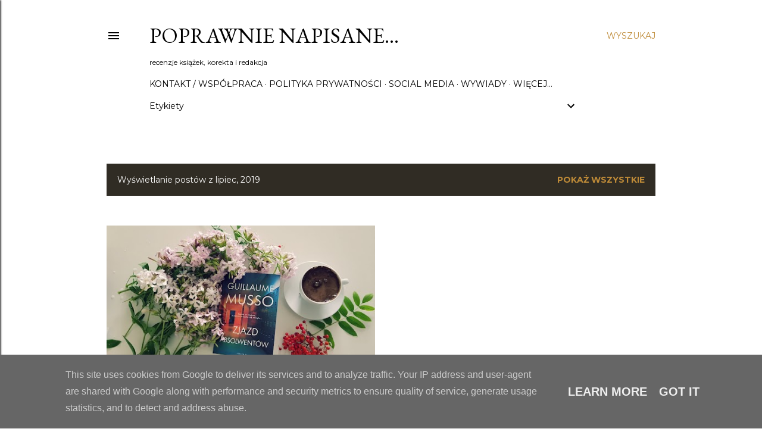

--- FILE ---
content_type: text/html; charset=UTF-8
request_url: https://www.poprawnienapisane.pl/2019/07/
body_size: 63828
content:
<!DOCTYPE html>
<html dir='ltr' lang='pl'>
<head>
<meta content='width=device-width, initial-scale=1' name='viewport'/>
<title>Poprawnie napisane&#8230;</title>
<meta content='text/html; charset=UTF-8' http-equiv='Content-Type'/>
<!-- Chrome, Firefox OS and Opera -->
<meta content='#ffffff' name='theme-color'/>
<!-- Windows Phone -->
<meta content='#ffffff' name='msapplication-navbutton-color'/>
<meta content='blogger' name='generator'/>
<link href='https://www.poprawnienapisane.pl/favicon.ico' rel='icon' type='image/x-icon'/>
<link href='https://www.poprawnienapisane.pl/2019/07/' rel='canonical'/>
<link rel="alternate" type="application/atom+xml" title="Poprawnie napisane&#8230; - Atom" href="https://www.poprawnienapisane.pl/feeds/posts/default" />
<link rel="alternate" type="application/rss+xml" title="Poprawnie napisane&#8230; - RSS" href="https://www.poprawnienapisane.pl/feeds/posts/default?alt=rss" />
<link rel="service.post" type="application/atom+xml" title="Poprawnie napisane&#8230; - Atom" href="https://www.blogger.com/feeds/3127269006025801996/posts/default" />
<!--Can't find substitution for tag [blog.ieCssRetrofitLinks]-->
<meta content='Recenzje najnowszych książek, skład, korekta oraz redakcja.' name='description'/>
<meta content='https://www.poprawnienapisane.pl/2019/07/' property='og:url'/>
<meta content='Poprawnie napisane…' property='og:title'/>
<meta content='Recenzje najnowszych książek, skład, korekta oraz redakcja.' property='og:description'/>
<meta content='https://blogger.googleusercontent.com/img/b/R29vZ2xl/AVvXsEiiop4KI9YP-dNgvCEQOZQ6aW02cBDMOx8yxYZFOn2atyWcusPj1iafDGo1MeDjT5TgkK2zfoBRrxOZ6WGhqfiHh7ip9bPAJrTCAJrPdaBGHgxlzQWogPIc6gr8GL8NIWNQwwE8ZxjyjVbM/w1200-h630-p-k-no-nu/20190713_173844+%25281%2529.jpg' property='og:image'/>
<style type='text/css'>@font-face{font-family:'EB Garamond';font-style:normal;font-weight:400;font-display:swap;src:url(//fonts.gstatic.com/s/ebgaramond/v32/SlGDmQSNjdsmc35JDF1K5E55YMjF_7DPuGi-6_RkCY9_WamXgHlIbvw.woff2)format('woff2');unicode-range:U+0460-052F,U+1C80-1C8A,U+20B4,U+2DE0-2DFF,U+A640-A69F,U+FE2E-FE2F;}@font-face{font-family:'EB Garamond';font-style:normal;font-weight:400;font-display:swap;src:url(//fonts.gstatic.com/s/ebgaramond/v32/SlGDmQSNjdsmc35JDF1K5E55YMjF_7DPuGi-6_RkAI9_WamXgHlIbvw.woff2)format('woff2');unicode-range:U+0301,U+0400-045F,U+0490-0491,U+04B0-04B1,U+2116;}@font-face{font-family:'EB Garamond';font-style:normal;font-weight:400;font-display:swap;src:url(//fonts.gstatic.com/s/ebgaramond/v32/SlGDmQSNjdsmc35JDF1K5E55YMjF_7DPuGi-6_RkCI9_WamXgHlIbvw.woff2)format('woff2');unicode-range:U+1F00-1FFF;}@font-face{font-family:'EB Garamond';font-style:normal;font-weight:400;font-display:swap;src:url(//fonts.gstatic.com/s/ebgaramond/v32/SlGDmQSNjdsmc35JDF1K5E55YMjF_7DPuGi-6_RkB49_WamXgHlIbvw.woff2)format('woff2');unicode-range:U+0370-0377,U+037A-037F,U+0384-038A,U+038C,U+038E-03A1,U+03A3-03FF;}@font-face{font-family:'EB Garamond';font-style:normal;font-weight:400;font-display:swap;src:url(//fonts.gstatic.com/s/ebgaramond/v32/SlGDmQSNjdsmc35JDF1K5E55YMjF_7DPuGi-6_RkC49_WamXgHlIbvw.woff2)format('woff2');unicode-range:U+0102-0103,U+0110-0111,U+0128-0129,U+0168-0169,U+01A0-01A1,U+01AF-01B0,U+0300-0301,U+0303-0304,U+0308-0309,U+0323,U+0329,U+1EA0-1EF9,U+20AB;}@font-face{font-family:'EB Garamond';font-style:normal;font-weight:400;font-display:swap;src:url(//fonts.gstatic.com/s/ebgaramond/v32/SlGDmQSNjdsmc35JDF1K5E55YMjF_7DPuGi-6_RkCo9_WamXgHlIbvw.woff2)format('woff2');unicode-range:U+0100-02BA,U+02BD-02C5,U+02C7-02CC,U+02CE-02D7,U+02DD-02FF,U+0304,U+0308,U+0329,U+1D00-1DBF,U+1E00-1E9F,U+1EF2-1EFF,U+2020,U+20A0-20AB,U+20AD-20C0,U+2113,U+2C60-2C7F,U+A720-A7FF;}@font-face{font-family:'EB Garamond';font-style:normal;font-weight:400;font-display:swap;src:url(//fonts.gstatic.com/s/ebgaramond/v32/SlGDmQSNjdsmc35JDF1K5E55YMjF_7DPuGi-6_RkBI9_WamXgHlI.woff2)format('woff2');unicode-range:U+0000-00FF,U+0131,U+0152-0153,U+02BB-02BC,U+02C6,U+02DA,U+02DC,U+0304,U+0308,U+0329,U+2000-206F,U+20AC,U+2122,U+2191,U+2193,U+2212,U+2215,U+FEFF,U+FFFD;}@font-face{font-family:'Lora';font-style:normal;font-weight:400;font-display:swap;src:url(//fonts.gstatic.com/s/lora/v37/0QI6MX1D_JOuGQbT0gvTJPa787weuxJMkq18ndeYxZ2JTg.woff2)format('woff2');unicode-range:U+0460-052F,U+1C80-1C8A,U+20B4,U+2DE0-2DFF,U+A640-A69F,U+FE2E-FE2F;}@font-face{font-family:'Lora';font-style:normal;font-weight:400;font-display:swap;src:url(//fonts.gstatic.com/s/lora/v37/0QI6MX1D_JOuGQbT0gvTJPa787weuxJFkq18ndeYxZ2JTg.woff2)format('woff2');unicode-range:U+0301,U+0400-045F,U+0490-0491,U+04B0-04B1,U+2116;}@font-face{font-family:'Lora';font-style:normal;font-weight:400;font-display:swap;src:url(//fonts.gstatic.com/s/lora/v37/0QI6MX1D_JOuGQbT0gvTJPa787weuxI9kq18ndeYxZ2JTg.woff2)format('woff2');unicode-range:U+0302-0303,U+0305,U+0307-0308,U+0310,U+0312,U+0315,U+031A,U+0326-0327,U+032C,U+032F-0330,U+0332-0333,U+0338,U+033A,U+0346,U+034D,U+0391-03A1,U+03A3-03A9,U+03B1-03C9,U+03D1,U+03D5-03D6,U+03F0-03F1,U+03F4-03F5,U+2016-2017,U+2034-2038,U+203C,U+2040,U+2043,U+2047,U+2050,U+2057,U+205F,U+2070-2071,U+2074-208E,U+2090-209C,U+20D0-20DC,U+20E1,U+20E5-20EF,U+2100-2112,U+2114-2115,U+2117-2121,U+2123-214F,U+2190,U+2192,U+2194-21AE,U+21B0-21E5,U+21F1-21F2,U+21F4-2211,U+2213-2214,U+2216-22FF,U+2308-230B,U+2310,U+2319,U+231C-2321,U+2336-237A,U+237C,U+2395,U+239B-23B7,U+23D0,U+23DC-23E1,U+2474-2475,U+25AF,U+25B3,U+25B7,U+25BD,U+25C1,U+25CA,U+25CC,U+25FB,U+266D-266F,U+27C0-27FF,U+2900-2AFF,U+2B0E-2B11,U+2B30-2B4C,U+2BFE,U+3030,U+FF5B,U+FF5D,U+1D400-1D7FF,U+1EE00-1EEFF;}@font-face{font-family:'Lora';font-style:normal;font-weight:400;font-display:swap;src:url(//fonts.gstatic.com/s/lora/v37/0QI6MX1D_JOuGQbT0gvTJPa787weuxIvkq18ndeYxZ2JTg.woff2)format('woff2');unicode-range:U+0001-000C,U+000E-001F,U+007F-009F,U+20DD-20E0,U+20E2-20E4,U+2150-218F,U+2190,U+2192,U+2194-2199,U+21AF,U+21E6-21F0,U+21F3,U+2218-2219,U+2299,U+22C4-22C6,U+2300-243F,U+2440-244A,U+2460-24FF,U+25A0-27BF,U+2800-28FF,U+2921-2922,U+2981,U+29BF,U+29EB,U+2B00-2BFF,U+4DC0-4DFF,U+FFF9-FFFB,U+10140-1018E,U+10190-1019C,U+101A0,U+101D0-101FD,U+102E0-102FB,U+10E60-10E7E,U+1D2C0-1D2D3,U+1D2E0-1D37F,U+1F000-1F0FF,U+1F100-1F1AD,U+1F1E6-1F1FF,U+1F30D-1F30F,U+1F315,U+1F31C,U+1F31E,U+1F320-1F32C,U+1F336,U+1F378,U+1F37D,U+1F382,U+1F393-1F39F,U+1F3A7-1F3A8,U+1F3AC-1F3AF,U+1F3C2,U+1F3C4-1F3C6,U+1F3CA-1F3CE,U+1F3D4-1F3E0,U+1F3ED,U+1F3F1-1F3F3,U+1F3F5-1F3F7,U+1F408,U+1F415,U+1F41F,U+1F426,U+1F43F,U+1F441-1F442,U+1F444,U+1F446-1F449,U+1F44C-1F44E,U+1F453,U+1F46A,U+1F47D,U+1F4A3,U+1F4B0,U+1F4B3,U+1F4B9,U+1F4BB,U+1F4BF,U+1F4C8-1F4CB,U+1F4D6,U+1F4DA,U+1F4DF,U+1F4E3-1F4E6,U+1F4EA-1F4ED,U+1F4F7,U+1F4F9-1F4FB,U+1F4FD-1F4FE,U+1F503,U+1F507-1F50B,U+1F50D,U+1F512-1F513,U+1F53E-1F54A,U+1F54F-1F5FA,U+1F610,U+1F650-1F67F,U+1F687,U+1F68D,U+1F691,U+1F694,U+1F698,U+1F6AD,U+1F6B2,U+1F6B9-1F6BA,U+1F6BC,U+1F6C6-1F6CF,U+1F6D3-1F6D7,U+1F6E0-1F6EA,U+1F6F0-1F6F3,U+1F6F7-1F6FC,U+1F700-1F7FF,U+1F800-1F80B,U+1F810-1F847,U+1F850-1F859,U+1F860-1F887,U+1F890-1F8AD,U+1F8B0-1F8BB,U+1F8C0-1F8C1,U+1F900-1F90B,U+1F93B,U+1F946,U+1F984,U+1F996,U+1F9E9,U+1FA00-1FA6F,U+1FA70-1FA7C,U+1FA80-1FA89,U+1FA8F-1FAC6,U+1FACE-1FADC,U+1FADF-1FAE9,U+1FAF0-1FAF8,U+1FB00-1FBFF;}@font-face{font-family:'Lora';font-style:normal;font-weight:400;font-display:swap;src:url(//fonts.gstatic.com/s/lora/v37/0QI6MX1D_JOuGQbT0gvTJPa787weuxJOkq18ndeYxZ2JTg.woff2)format('woff2');unicode-range:U+0102-0103,U+0110-0111,U+0128-0129,U+0168-0169,U+01A0-01A1,U+01AF-01B0,U+0300-0301,U+0303-0304,U+0308-0309,U+0323,U+0329,U+1EA0-1EF9,U+20AB;}@font-face{font-family:'Lora';font-style:normal;font-weight:400;font-display:swap;src:url(//fonts.gstatic.com/s/lora/v37/0QI6MX1D_JOuGQbT0gvTJPa787weuxJPkq18ndeYxZ2JTg.woff2)format('woff2');unicode-range:U+0100-02BA,U+02BD-02C5,U+02C7-02CC,U+02CE-02D7,U+02DD-02FF,U+0304,U+0308,U+0329,U+1D00-1DBF,U+1E00-1E9F,U+1EF2-1EFF,U+2020,U+20A0-20AB,U+20AD-20C0,U+2113,U+2C60-2C7F,U+A720-A7FF;}@font-face{font-family:'Lora';font-style:normal;font-weight:400;font-display:swap;src:url(//fonts.gstatic.com/s/lora/v37/0QI6MX1D_JOuGQbT0gvTJPa787weuxJBkq18ndeYxZ0.woff2)format('woff2');unicode-range:U+0000-00FF,U+0131,U+0152-0153,U+02BB-02BC,U+02C6,U+02DA,U+02DC,U+0304,U+0308,U+0329,U+2000-206F,U+20AC,U+2122,U+2191,U+2193,U+2212,U+2215,U+FEFF,U+FFFD;}@font-face{font-family:'Montserrat';font-style:normal;font-weight:400;font-display:swap;src:url(//fonts.gstatic.com/s/montserrat/v31/JTUSjIg1_i6t8kCHKm459WRhyyTh89ZNpQ.woff2)format('woff2');unicode-range:U+0460-052F,U+1C80-1C8A,U+20B4,U+2DE0-2DFF,U+A640-A69F,U+FE2E-FE2F;}@font-face{font-family:'Montserrat';font-style:normal;font-weight:400;font-display:swap;src:url(//fonts.gstatic.com/s/montserrat/v31/JTUSjIg1_i6t8kCHKm459W1hyyTh89ZNpQ.woff2)format('woff2');unicode-range:U+0301,U+0400-045F,U+0490-0491,U+04B0-04B1,U+2116;}@font-face{font-family:'Montserrat';font-style:normal;font-weight:400;font-display:swap;src:url(//fonts.gstatic.com/s/montserrat/v31/JTUSjIg1_i6t8kCHKm459WZhyyTh89ZNpQ.woff2)format('woff2');unicode-range:U+0102-0103,U+0110-0111,U+0128-0129,U+0168-0169,U+01A0-01A1,U+01AF-01B0,U+0300-0301,U+0303-0304,U+0308-0309,U+0323,U+0329,U+1EA0-1EF9,U+20AB;}@font-face{font-family:'Montserrat';font-style:normal;font-weight:400;font-display:swap;src:url(//fonts.gstatic.com/s/montserrat/v31/JTUSjIg1_i6t8kCHKm459WdhyyTh89ZNpQ.woff2)format('woff2');unicode-range:U+0100-02BA,U+02BD-02C5,U+02C7-02CC,U+02CE-02D7,U+02DD-02FF,U+0304,U+0308,U+0329,U+1D00-1DBF,U+1E00-1E9F,U+1EF2-1EFF,U+2020,U+20A0-20AB,U+20AD-20C0,U+2113,U+2C60-2C7F,U+A720-A7FF;}@font-face{font-family:'Montserrat';font-style:normal;font-weight:400;font-display:swap;src:url(//fonts.gstatic.com/s/montserrat/v31/JTUSjIg1_i6t8kCHKm459WlhyyTh89Y.woff2)format('woff2');unicode-range:U+0000-00FF,U+0131,U+0152-0153,U+02BB-02BC,U+02C6,U+02DA,U+02DC,U+0304,U+0308,U+0329,U+2000-206F,U+20AC,U+2122,U+2191,U+2193,U+2212,U+2215,U+FEFF,U+FFFD;}@font-face{font-family:'Montserrat';font-style:normal;font-weight:700;font-display:swap;src:url(//fonts.gstatic.com/s/montserrat/v31/JTUSjIg1_i6t8kCHKm459WRhyyTh89ZNpQ.woff2)format('woff2');unicode-range:U+0460-052F,U+1C80-1C8A,U+20B4,U+2DE0-2DFF,U+A640-A69F,U+FE2E-FE2F;}@font-face{font-family:'Montserrat';font-style:normal;font-weight:700;font-display:swap;src:url(//fonts.gstatic.com/s/montserrat/v31/JTUSjIg1_i6t8kCHKm459W1hyyTh89ZNpQ.woff2)format('woff2');unicode-range:U+0301,U+0400-045F,U+0490-0491,U+04B0-04B1,U+2116;}@font-face{font-family:'Montserrat';font-style:normal;font-weight:700;font-display:swap;src:url(//fonts.gstatic.com/s/montserrat/v31/JTUSjIg1_i6t8kCHKm459WZhyyTh89ZNpQ.woff2)format('woff2');unicode-range:U+0102-0103,U+0110-0111,U+0128-0129,U+0168-0169,U+01A0-01A1,U+01AF-01B0,U+0300-0301,U+0303-0304,U+0308-0309,U+0323,U+0329,U+1EA0-1EF9,U+20AB;}@font-face{font-family:'Montserrat';font-style:normal;font-weight:700;font-display:swap;src:url(//fonts.gstatic.com/s/montserrat/v31/JTUSjIg1_i6t8kCHKm459WdhyyTh89ZNpQ.woff2)format('woff2');unicode-range:U+0100-02BA,U+02BD-02C5,U+02C7-02CC,U+02CE-02D7,U+02DD-02FF,U+0304,U+0308,U+0329,U+1D00-1DBF,U+1E00-1E9F,U+1EF2-1EFF,U+2020,U+20A0-20AB,U+20AD-20C0,U+2113,U+2C60-2C7F,U+A720-A7FF;}@font-face{font-family:'Montserrat';font-style:normal;font-weight:700;font-display:swap;src:url(//fonts.gstatic.com/s/montserrat/v31/JTUSjIg1_i6t8kCHKm459WlhyyTh89Y.woff2)format('woff2');unicode-range:U+0000-00FF,U+0131,U+0152-0153,U+02BB-02BC,U+02C6,U+02DA,U+02DC,U+0304,U+0308,U+0329,U+2000-206F,U+20AC,U+2122,U+2191,U+2193,U+2212,U+2215,U+FEFF,U+FFFD;}</style>
<style id='page-skin-1' type='text/css'><!--
/*! normalize.css v3.0.1 | MIT License | git.io/normalize */html{font-family:sans-serif;-ms-text-size-adjust:100%;-webkit-text-size-adjust:100%}body{margin:0}article,aside,details,figcaption,figure,footer,header,hgroup,main,nav,section,summary{display:block}audio,canvas,progress,video{display:inline-block;vertical-align:baseline}audio:not([controls]){display:none;height:0}[hidden],template{display:none}a{background:transparent}a:active,a:hover{outline:0}abbr[title]{border-bottom:1px dotted}b,strong{font-weight:bold}dfn{font-style:italic}h1{font-size:2em;margin:.67em 0}mark{background:#ff0;color:#000}small{font-size:80%}sub,sup{font-size:75%;line-height:0;position:relative;vertical-align:baseline}sup{top:-0.5em}sub{bottom:-0.25em}img{border:0}svg:not(:root){overflow:hidden}figure{margin:1em 40px}hr{-moz-box-sizing:content-box;box-sizing:content-box;height:0}pre{overflow:auto}code,kbd,pre,samp{font-family:monospace,monospace;font-size:1em}button,input,optgroup,select,textarea{color:inherit;font:inherit;margin:0}button{overflow:visible}button,select{text-transform:none}button,html input[type="button"],input[type="reset"],input[type="submit"]{-webkit-appearance:button;cursor:pointer}button[disabled],html input[disabled]{cursor:default}button::-moz-focus-inner,input::-moz-focus-inner{border:0;padding:0}input{line-height:normal}input[type="checkbox"],input[type="radio"]{box-sizing:border-box;padding:0}input[type="number"]::-webkit-inner-spin-button,input[type="number"]::-webkit-outer-spin-button{height:auto}input[type="search"]{-webkit-appearance:textfield;-moz-box-sizing:content-box;-webkit-box-sizing:content-box;box-sizing:content-box}input[type="search"]::-webkit-search-cancel-button,input[type="search"]::-webkit-search-decoration{-webkit-appearance:none}fieldset{border:1px solid #c0c0c0;margin:0 2px;padding:.35em .625em .75em}legend{border:0;padding:0}textarea{overflow:auto}optgroup{font-weight:bold}table{border-collapse:collapse;border-spacing:0}td,th{padding:0}
/*!************************************************
* Blogger Template Style
* Name: Soho
**************************************************/
body{
overflow-wrap:break-word;
word-break:break-word;
word-wrap:break-word
}
.hidden{
display:none
}
.invisible{
visibility:hidden
}
.container::after,.float-container::after{
clear:both;
content:"";
display:table
}
.clearboth{
clear:both
}
#comments .comment .comment-actions,.subscribe-popup .FollowByEmail .follow-by-email-submit{
background:0 0;
border:0;
box-shadow:none;
color:#bf8b38;
cursor:pointer;
font-size:14px;
font-weight:700;
outline:0;
text-decoration:none;
text-transform:uppercase;
width:auto
}
.dim-overlay{
background-color:rgba(0,0,0,.54);
height:100vh;
left:0;
position:fixed;
top:0;
width:100%
}
#sharing-dim-overlay{
background-color:transparent
}
input::-ms-clear{
display:none
}
.blogger-logo,.svg-icon-24.blogger-logo{
fill:#ff9800;
opacity:1
}
.loading-spinner-large{
-webkit-animation:mspin-rotate 1.568s infinite linear;
animation:mspin-rotate 1.568s infinite linear;
height:48px;
overflow:hidden;
position:absolute;
width:48px;
z-index:200
}
.loading-spinner-large>div{
-webkit-animation:mspin-revrot 5332ms infinite steps(4);
animation:mspin-revrot 5332ms infinite steps(4)
}
.loading-spinner-large>div>div{
-webkit-animation:mspin-singlecolor-large-film 1333ms infinite steps(81);
animation:mspin-singlecolor-large-film 1333ms infinite steps(81);
background-size:100%;
height:48px;
width:3888px
}
.mspin-black-large>div>div,.mspin-grey_54-large>div>div{
background-image:url(https://www.blogblog.com/indie/mspin_black_large.svg)
}
.mspin-white-large>div>div{
background-image:url(https://www.blogblog.com/indie/mspin_white_large.svg)
}
.mspin-grey_54-large{
opacity:.54
}
@-webkit-keyframes mspin-singlecolor-large-film{
from{
-webkit-transform:translateX(0);
transform:translateX(0)
}
to{
-webkit-transform:translateX(-3888px);
transform:translateX(-3888px)
}
}
@keyframes mspin-singlecolor-large-film{
from{
-webkit-transform:translateX(0);
transform:translateX(0)
}
to{
-webkit-transform:translateX(-3888px);
transform:translateX(-3888px)
}
}
@-webkit-keyframes mspin-rotate{
from{
-webkit-transform:rotate(0);
transform:rotate(0)
}
to{
-webkit-transform:rotate(360deg);
transform:rotate(360deg)
}
}
@keyframes mspin-rotate{
from{
-webkit-transform:rotate(0);
transform:rotate(0)
}
to{
-webkit-transform:rotate(360deg);
transform:rotate(360deg)
}
}
@-webkit-keyframes mspin-revrot{
from{
-webkit-transform:rotate(0);
transform:rotate(0)
}
to{
-webkit-transform:rotate(-360deg);
transform:rotate(-360deg)
}
}
@keyframes mspin-revrot{
from{
-webkit-transform:rotate(0);
transform:rotate(0)
}
to{
-webkit-transform:rotate(-360deg);
transform:rotate(-360deg)
}
}
.skip-navigation{
background-color:#fff;
box-sizing:border-box;
color:#000;
display:block;
height:0;
left:0;
line-height:50px;
overflow:hidden;
padding-top:0;
position:fixed;
text-align:center;
top:0;
-webkit-transition:box-shadow .3s,height .3s,padding-top .3s;
transition:box-shadow .3s,height .3s,padding-top .3s;
width:100%;
z-index:900
}
.skip-navigation:focus{
box-shadow:0 4px 5px 0 rgba(0,0,0,.14),0 1px 10px 0 rgba(0,0,0,.12),0 2px 4px -1px rgba(0,0,0,.2);
height:50px
}
#main{
outline:0
}
.main-heading{
position:absolute;
clip:rect(1px,1px,1px,1px);
padding:0;
border:0;
height:1px;
width:1px;
overflow:hidden
}
.Attribution{
margin-top:1em;
text-align:center
}
.Attribution .blogger img,.Attribution .blogger svg{
vertical-align:bottom
}
.Attribution .blogger img{
margin-right:.5em
}
.Attribution div{
line-height:24px;
margin-top:.5em
}
.Attribution .copyright,.Attribution .image-attribution{
font-size:.7em;
margin-top:1.5em
}
.BLOG_mobile_video_class{
display:none
}
.bg-photo{
background-attachment:scroll!important
}
body .CSS_LIGHTBOX{
z-index:900
}
.extendable .show-less,.extendable .show-more{
border-color:#bf8b38;
color:#bf8b38;
margin-top:8px
}
.extendable .show-less.hidden,.extendable .show-more.hidden{
display:none
}
.inline-ad{
display:none;
max-width:100%;
overflow:hidden
}
.adsbygoogle{
display:block
}
#cookieChoiceInfo{
bottom:0;
top:auto
}
iframe.b-hbp-video{
border:0
}
.post-body img{
max-width:100%
}
.post-body iframe{
max-width:100%
}
.post-body a[imageanchor="1"]{
display:inline-block
}
.byline{
margin-right:1em
}
.byline:last-child{
margin-right:0
}
.link-copied-dialog{
max-width:520px;
outline:0
}
.link-copied-dialog .modal-dialog-buttons{
margin-top:8px
}
.link-copied-dialog .goog-buttonset-default{
background:0 0;
border:0
}
.link-copied-dialog .goog-buttonset-default:focus{
outline:0
}
.paging-control-container{
margin-bottom:16px
}
.paging-control-container .paging-control{
display:inline-block
}
.paging-control-container .comment-range-text::after,.paging-control-container .paging-control{
color:#bf8b38
}
.paging-control-container .comment-range-text,.paging-control-container .paging-control{
margin-right:8px
}
.paging-control-container .comment-range-text::after,.paging-control-container .paging-control::after{
content:"\b7";
cursor:default;
padding-left:8px;
pointer-events:none
}
.paging-control-container .comment-range-text:last-child::after,.paging-control-container .paging-control:last-child::after{
content:none
}
.byline.reactions iframe{
height:20px
}
.b-notification{
color:#000;
background-color:#fff;
border-bottom:solid 1px #000;
box-sizing:border-box;
padding:16px 32px;
text-align:center
}
.b-notification.visible{
-webkit-transition:margin-top .3s cubic-bezier(.4,0,.2,1);
transition:margin-top .3s cubic-bezier(.4,0,.2,1)
}
.b-notification.invisible{
position:absolute
}
.b-notification-close{
position:absolute;
right:8px;
top:8px
}
.no-posts-message{
line-height:40px;
text-align:center
}
@media screen and (max-width:1162px){
body.item-view .post-body a[imageanchor="1"][style*="float: left;"],body.item-view .post-body a[imageanchor="1"][style*="float: right;"]{
float:none!important;
clear:none!important
}
body.item-view .post-body a[imageanchor="1"] img{
display:block;
height:auto;
margin:0 auto
}
body.item-view .post-body>.separator:first-child>a[imageanchor="1"]:first-child{
margin-top:20px
}
.post-body a[imageanchor]{
display:block
}
body.item-view .post-body a[imageanchor="1"]{
margin-left:0!important;
margin-right:0!important
}
body.item-view .post-body a[imageanchor="1"]+a[imageanchor="1"]{
margin-top:16px
}
}
.item-control{
display:none
}
#comments{
border-top:1px dashed rgba(0,0,0,.54);
margin-top:20px;
padding:20px
}
#comments .comment-thread ol{
margin:0;
padding-left:0;
padding-left:0
}
#comments .comment .comment-replybox-single,#comments .comment-thread .comment-replies{
margin-left:60px
}
#comments .comment-thread .thread-count{
display:none
}
#comments .comment{
list-style-type:none;
padding:0 0 30px;
position:relative
}
#comments .comment .comment{
padding-bottom:8px
}
.comment .avatar-image-container{
position:absolute
}
.comment .avatar-image-container img{
border-radius:50%
}
.avatar-image-container svg,.comment .avatar-image-container .avatar-icon{
border-radius:50%;
border:solid 1px #000000;
box-sizing:border-box;
fill:#000000;
height:35px;
margin:0;
padding:7px;
width:35px
}
.comment .comment-block{
margin-top:10px;
margin-left:60px;
padding-bottom:0
}
#comments .comment-author-header-wrapper{
margin-left:40px
}
#comments .comment .thread-expanded .comment-block{
padding-bottom:20px
}
#comments .comment .comment-header .user,#comments .comment .comment-header .user a{
color:#000000;
font-style:normal;
font-weight:700
}
#comments .comment .comment-actions{
bottom:0;
margin-bottom:15px;
position:absolute
}
#comments .comment .comment-actions>*{
margin-right:8px
}
#comments .comment .comment-header .datetime{
bottom:0;
color:#000000;
display:inline-block;
font-size:13px;
font-style:italic;
margin-left:8px
}
#comments .comment .comment-footer .comment-timestamp a,#comments .comment .comment-header .datetime a{
color:#000000
}
#comments .comment .comment-content,.comment .comment-body{
margin-top:12px;
word-break:break-word
}
.comment-body{
margin-bottom:12px
}
#comments.embed[data-num-comments="0"]{
border:0;
margin-top:0;
padding-top:0
}
#comments.embed[data-num-comments="0"] #comment-post-message,#comments.embed[data-num-comments="0"] div.comment-form>p,#comments.embed[data-num-comments="0"] p.comment-footer{
display:none
}
#comment-editor-src{
display:none
}
.comments .comments-content .loadmore.loaded{
max-height:0;
opacity:0;
overflow:hidden
}
.extendable .remaining-items{
height:0;
overflow:hidden;
-webkit-transition:height .3s cubic-bezier(.4,0,.2,1);
transition:height .3s cubic-bezier(.4,0,.2,1)
}
.extendable .remaining-items.expanded{
height:auto
}
.svg-icon-24,.svg-icon-24-button{
cursor:pointer;
height:24px;
width:24px;
min-width:24px
}
.touch-icon{
margin:-12px;
padding:12px
}
.touch-icon:active,.touch-icon:focus{
background-color:rgba(153,153,153,.4);
border-radius:50%
}
svg:not(:root).touch-icon{
overflow:visible
}
html[dir=rtl] .rtl-reversible-icon{
-webkit-transform:scaleX(-1);
-ms-transform:scaleX(-1);
transform:scaleX(-1)
}
.svg-icon-24-button,.touch-icon-button{
background:0 0;
border:0;
margin:0;
outline:0;
padding:0
}
.touch-icon-button .touch-icon:active,.touch-icon-button .touch-icon:focus{
background-color:transparent
}
.touch-icon-button:active .touch-icon,.touch-icon-button:focus .touch-icon{
background-color:rgba(153,153,153,.4);
border-radius:50%
}
.Profile .default-avatar-wrapper .avatar-icon{
border-radius:50%;
border:solid 1px #000000;
box-sizing:border-box;
fill:#000000;
margin:0
}
.Profile .individual .default-avatar-wrapper .avatar-icon{
padding:25px
}
.Profile .individual .avatar-icon,.Profile .individual .profile-img{
height:120px;
width:120px
}
.Profile .team .default-avatar-wrapper .avatar-icon{
padding:8px
}
.Profile .team .avatar-icon,.Profile .team .default-avatar-wrapper,.Profile .team .profile-img{
height:40px;
width:40px
}
.snippet-container{
margin:0;
position:relative;
overflow:hidden
}
.snippet-fade{
bottom:0;
box-sizing:border-box;
position:absolute;
width:96px
}
.snippet-fade{
right:0
}
.snippet-fade:after{
content:"\2026"
}
.snippet-fade:after{
float:right
}
.centered-top-container.sticky{
left:0;
position:fixed;
right:0;
top:0;
width:auto;
z-index:50;
-webkit-transition-property:opacity,-webkit-transform;
transition-property:opacity,-webkit-transform;
transition-property:transform,opacity;
transition-property:transform,opacity,-webkit-transform;
-webkit-transition-duration:.2s;
transition-duration:.2s;
-webkit-transition-timing-function:cubic-bezier(.4,0,.2,1);
transition-timing-function:cubic-bezier(.4,0,.2,1)
}
.centered-top-placeholder{
display:none
}
.collapsed-header .centered-top-placeholder{
display:block
}
.centered-top-container .Header .replaced h1,.centered-top-placeholder .Header .replaced h1{
display:none
}
.centered-top-container.sticky .Header .replaced h1{
display:block
}
.centered-top-container.sticky .Header .header-widget{
background:0 0
}
.centered-top-container.sticky .Header .header-image-wrapper{
display:none
}
.centered-top-container img,.centered-top-placeholder img{
max-width:100%
}
.collapsible{
-webkit-transition:height .3s cubic-bezier(.4,0,.2,1);
transition:height .3s cubic-bezier(.4,0,.2,1)
}
.collapsible,.collapsible>summary{
display:block;
overflow:hidden
}
.collapsible>:not(summary){
display:none
}
.collapsible[open]>:not(summary){
display:block
}
.collapsible:focus,.collapsible>summary:focus{
outline:0
}
.collapsible>summary{
cursor:pointer;
display:block;
padding:0
}
.collapsible:focus>summary,.collapsible>summary:focus{
background-color:transparent
}
.collapsible>summary::-webkit-details-marker{
display:none
}
.collapsible-title{
-webkit-box-align:center;
-webkit-align-items:center;
-ms-flex-align:center;
align-items:center;
display:-webkit-box;
display:-webkit-flex;
display:-ms-flexbox;
display:flex
}
.collapsible-title .title{
-webkit-box-flex:1;
-webkit-flex:1 1 auto;
-ms-flex:1 1 auto;
flex:1 1 auto;
-webkit-box-ordinal-group:1;
-webkit-order:0;
-ms-flex-order:0;
order:0;
overflow:hidden;
text-overflow:ellipsis;
white-space:nowrap
}
.collapsible-title .chevron-down,.collapsible[open] .collapsible-title .chevron-up{
display:block
}
.collapsible-title .chevron-up,.collapsible[open] .collapsible-title .chevron-down{
display:none
}
.flat-button{
cursor:pointer;
display:inline-block;
font-weight:700;
text-transform:uppercase;
border-radius:2px;
padding:8px;
margin:-8px
}
.flat-icon-button{
background:0 0;
border:0;
margin:0;
outline:0;
padding:0;
margin:-12px;
padding:12px;
cursor:pointer;
box-sizing:content-box;
display:inline-block;
line-height:0
}
.flat-icon-button,.flat-icon-button .splash-wrapper{
border-radius:50%
}
.flat-icon-button .splash.animate{
-webkit-animation-duration:.3s;
animation-duration:.3s
}
.overflowable-container{
max-height:28px;
overflow:hidden;
position:relative
}
.overflow-button{
cursor:pointer
}
#overflowable-dim-overlay{
background:0 0
}
.overflow-popup{
box-shadow:0 2px 2px 0 rgba(0,0,0,.14),0 3px 1px -2px rgba(0,0,0,.2),0 1px 5px 0 rgba(0,0,0,.12);
background-color:#ffffff;
left:0;
max-width:calc(100% - 32px);
position:absolute;
top:0;
visibility:hidden;
z-index:101
}
.overflow-popup ul{
list-style:none
}
.overflow-popup .tabs li,.overflow-popup li{
display:block;
height:auto
}
.overflow-popup .tabs li{
padding-left:0;
padding-right:0
}
.overflow-button.hidden,.overflow-popup .tabs li.hidden,.overflow-popup li.hidden{
display:none
}
.search{
display:-webkit-box;
display:-webkit-flex;
display:-ms-flexbox;
display:flex;
line-height:24px;
width:24px
}
.search.focused{
width:100%
}
.search.focused .section{
width:100%
}
.search form{
z-index:101
}
.search h3{
display:none
}
.search form{
display:-webkit-box;
display:-webkit-flex;
display:-ms-flexbox;
display:flex;
-webkit-box-flex:1;
-webkit-flex:1 0 0;
-ms-flex:1 0 0px;
flex:1 0 0;
border-bottom:solid 1px transparent;
padding-bottom:8px
}
.search form>*{
display:none
}
.search.focused form>*{
display:block
}
.search .search-input label{
display:none
}
.centered-top-placeholder.cloned .search form{
z-index:30
}
.search.focused form{
border-color:#000000;
position:relative;
width:auto
}
.collapsed-header .centered-top-container .search.focused form{
border-bottom-color:transparent
}
.search-expand{
-webkit-box-flex:0;
-webkit-flex:0 0 auto;
-ms-flex:0 0 auto;
flex:0 0 auto
}
.search-expand-text{
display:none
}
.search-close{
display:inline;
vertical-align:middle
}
.search-input{
-webkit-box-flex:1;
-webkit-flex:1 0 1px;
-ms-flex:1 0 1px;
flex:1 0 1px
}
.search-input input{
background:0 0;
border:0;
box-sizing:border-box;
color:#000000;
display:inline-block;
outline:0;
width:calc(100% - 48px)
}
.search-input input.no-cursor{
color:transparent;
text-shadow:0 0 0 #000000
}
.collapsed-header .centered-top-container .search-action,.collapsed-header .centered-top-container .search-input input{
color:#000000
}
.collapsed-header .centered-top-container .search-input input.no-cursor{
color:transparent;
text-shadow:0 0 0 #000000
}
.collapsed-header .centered-top-container .search-input input.no-cursor:focus,.search-input input.no-cursor:focus{
outline:0
}
.search-focused>*{
visibility:hidden
}
.search-focused .search,.search-focused .search-icon{
visibility:visible
}
.search.focused .search-action{
display:block
}
.search.focused .search-action:disabled{
opacity:.3
}
.widget.Sharing .sharing-button{
display:none
}
.widget.Sharing .sharing-buttons li{
padding:0
}
.widget.Sharing .sharing-buttons li span{
display:none
}
.post-share-buttons{
position:relative
}
.centered-bottom .share-buttons .svg-icon-24,.share-buttons .svg-icon-24{
fill:#000000
}
.sharing-open.touch-icon-button:active .touch-icon,.sharing-open.touch-icon-button:focus .touch-icon{
background-color:transparent
}
.share-buttons{
background-color:#ffffff;
border-radius:2px;
box-shadow:0 2px 2px 0 rgba(0,0,0,.14),0 3px 1px -2px rgba(0,0,0,.2),0 1px 5px 0 rgba(0,0,0,.12);
color:#000000;
list-style:none;
margin:0;
padding:8px 0;
position:absolute;
top:-11px;
min-width:200px;
z-index:101
}
.share-buttons.hidden{
display:none
}
.sharing-button{
background:0 0;
border:0;
margin:0;
outline:0;
padding:0;
cursor:pointer
}
.share-buttons li{
margin:0;
height:48px
}
.share-buttons li:last-child{
margin-bottom:0
}
.share-buttons li .sharing-platform-button{
box-sizing:border-box;
cursor:pointer;
display:block;
height:100%;
margin-bottom:0;
padding:0 16px;
position:relative;
width:100%
}
.share-buttons li .sharing-platform-button:focus,.share-buttons li .sharing-platform-button:hover{
background-color:rgba(128,128,128,.1);
outline:0
}
.share-buttons li svg[class*=" sharing-"],.share-buttons li svg[class^=sharing-]{
position:absolute;
top:10px
}
.share-buttons li span.sharing-platform-button{
position:relative;
top:0
}
.share-buttons li .platform-sharing-text{
display:block;
font-size:16px;
line-height:48px;
white-space:nowrap
}
.share-buttons li .platform-sharing-text{
margin-left:56px
}
.sidebar-container{
background-color:#f7f7f7;
max-width:284px;
overflow-y:auto;
-webkit-transition-property:-webkit-transform;
transition-property:-webkit-transform;
transition-property:transform;
transition-property:transform,-webkit-transform;
-webkit-transition-duration:.3s;
transition-duration:.3s;
-webkit-transition-timing-function:cubic-bezier(0,0,.2,1);
transition-timing-function:cubic-bezier(0,0,.2,1);
width:284px;
z-index:101;
-webkit-overflow-scrolling:touch
}
.sidebar-container .navigation{
line-height:0;
padding:16px
}
.sidebar-container .sidebar-back{
cursor:pointer
}
.sidebar-container .widget{
background:0 0;
margin:0 16px;
padding:16px 0
}
.sidebar-container .widget .title{
color:#000000;
margin:0
}
.sidebar-container .widget ul{
list-style:none;
margin:0;
padding:0
}
.sidebar-container .widget ul ul{
margin-left:1em
}
.sidebar-container .widget li{
font-size:16px;
line-height:normal
}
.sidebar-container .widget+.widget{
border-top:1px dashed #000000
}
.BlogArchive li{
margin:16px 0
}
.BlogArchive li:last-child{
margin-bottom:0
}
.Label li a{
display:inline-block
}
.BlogArchive .post-count,.Label .label-count{
float:right;
margin-left:.25em
}
.BlogArchive .post-count::before,.Label .label-count::before{
content:"("
}
.BlogArchive .post-count::after,.Label .label-count::after{
content:")"
}
.widget.Translate .skiptranslate>div{
display:block!important
}
.widget.Profile .profile-link{
display:-webkit-box;
display:-webkit-flex;
display:-ms-flexbox;
display:flex
}
.widget.Profile .team-member .default-avatar-wrapper,.widget.Profile .team-member .profile-img{
-webkit-box-flex:0;
-webkit-flex:0 0 auto;
-ms-flex:0 0 auto;
flex:0 0 auto;
margin-right:1em
}
.widget.Profile .individual .profile-link{
-webkit-box-orient:vertical;
-webkit-box-direction:normal;
-webkit-flex-direction:column;
-ms-flex-direction:column;
flex-direction:column
}
.widget.Profile .team .profile-link .profile-name{
-webkit-align-self:center;
-ms-flex-item-align:center;
align-self:center;
display:block;
-webkit-box-flex:1;
-webkit-flex:1 1 auto;
-ms-flex:1 1 auto;
flex:1 1 auto
}
.dim-overlay{
background-color:rgba(0,0,0,.54);
z-index:100
}
body.sidebar-visible{
overflow-y:hidden
}
@media screen and (max-width:1439px){
.sidebar-container{
bottom:0;
position:fixed;
top:0;
left:0;
right:auto
}
.sidebar-container.sidebar-invisible{
-webkit-transition-timing-function:cubic-bezier(.4,0,.6,1);
transition-timing-function:cubic-bezier(.4,0,.6,1)
}
html[dir=ltr] .sidebar-container.sidebar-invisible{
-webkit-transform:translateX(-284px);
-ms-transform:translateX(-284px);
transform:translateX(-284px)
}
html[dir=rtl] .sidebar-container.sidebar-invisible{
-webkit-transform:translateX(284px);
-ms-transform:translateX(284px);
transform:translateX(284px)
}
}
@media screen and (min-width:1440px){
.sidebar-container{
position:absolute;
top:0;
left:0;
right:auto
}
.sidebar-container .navigation{
display:none
}
}
.dialog{
box-shadow:0 2px 2px 0 rgba(0,0,0,.14),0 3px 1px -2px rgba(0,0,0,.2),0 1px 5px 0 rgba(0,0,0,.12);
background:#ffffff;
box-sizing:border-box;
color:#000000;
padding:30px;
position:fixed;
text-align:center;
width:calc(100% - 24px);
z-index:101
}
.dialog input[type=email],.dialog input[type=text]{
background-color:transparent;
border:0;
border-bottom:solid 1px rgba(0,0,0,.12);
color:#000000;
display:block;
font-family:EB Garamond, serif;
font-size:16px;
line-height:24px;
margin:auto;
padding-bottom:7px;
outline:0;
text-align:center;
width:100%
}
.dialog input[type=email]::-webkit-input-placeholder,.dialog input[type=text]::-webkit-input-placeholder{
color:#000000
}
.dialog input[type=email]::-moz-placeholder,.dialog input[type=text]::-moz-placeholder{
color:#000000
}
.dialog input[type=email]:-ms-input-placeholder,.dialog input[type=text]:-ms-input-placeholder{
color:#000000
}
.dialog input[type=email]::-ms-input-placeholder,.dialog input[type=text]::-ms-input-placeholder{
color:#000000
}
.dialog input[type=email]::placeholder,.dialog input[type=text]::placeholder{
color:#000000
}
.dialog input[type=email]:focus,.dialog input[type=text]:focus{
border-bottom:solid 2px #bf8b38;
padding-bottom:6px
}
.dialog input.no-cursor{
color:transparent;
text-shadow:0 0 0 #000000
}
.dialog input.no-cursor:focus{
outline:0
}
.dialog input.no-cursor:focus{
outline:0
}
.dialog input[type=submit]{
font-family:EB Garamond, serif
}
.dialog .goog-buttonset-default{
color:#bf8b38
}
.subscribe-popup{
max-width:364px
}
.subscribe-popup h3{
color:#000000;
font-size:1.8em;
margin-top:0
}
.subscribe-popup .FollowByEmail h3{
display:none
}
.subscribe-popup .FollowByEmail .follow-by-email-submit{
color:#bf8b38;
display:inline-block;
margin:0 auto;
margin-top:24px;
width:auto;
white-space:normal
}
.subscribe-popup .FollowByEmail .follow-by-email-submit:disabled{
cursor:default;
opacity:.3
}
@media (max-width:800px){
.blog-name div.widget.Subscribe{
margin-bottom:16px
}
body.item-view .blog-name div.widget.Subscribe{
margin:8px auto 16px auto;
width:100%
}
}
body#layout .bg-photo,body#layout .bg-photo-overlay{
display:none
}
body#layout .page_body{
padding:0;
position:relative;
top:0
}
body#layout .page{
display:inline-block;
left:inherit;
position:relative;
vertical-align:top;
width:540px
}
body#layout .centered{
max-width:954px
}
body#layout .navigation{
display:none
}
body#layout .sidebar-container{
display:inline-block;
width:40%
}
body#layout .hamburger-menu,body#layout .search{
display:none
}
body{
background-color:#ffffff;
color:#000000;
font:normal 400 20px EB Garamond, serif;
height:100%;
margin:0;
min-height:100vh
}
h1,h2,h3,h4,h5,h6{
font-weight:400
}
a{
color:#bf8b38;
text-decoration:none
}
.dim-overlay{
z-index:100
}
body.sidebar-visible .page_body{
overflow-y:scroll
}
.widget .title{
color:#000000;
font:normal 400 12px Montserrat, sans-serif
}
.extendable .show-less,.extendable .show-more{
color:#bf8b38;
font:normal 400 12px Montserrat, sans-serif;
margin:12px -8px 0 -8px;
text-transform:uppercase
}
.footer .widget,.main .widget{
margin:50px 0
}
.main .widget .title{
text-transform:uppercase
}
.inline-ad{
display:block;
margin-top:50px
}
.adsbygoogle{
text-align:center
}
.page_body{
display:-webkit-box;
display:-webkit-flex;
display:-ms-flexbox;
display:flex;
-webkit-box-orient:vertical;
-webkit-box-direction:normal;
-webkit-flex-direction:column;
-ms-flex-direction:column;
flex-direction:column;
min-height:100vh;
position:relative;
z-index:20
}
.page_body>*{
-webkit-box-flex:0;
-webkit-flex:0 0 auto;
-ms-flex:0 0 auto;
flex:0 0 auto
}
.page_body>#footer{
margin-top:auto
}
.centered-bottom,.centered-top{
margin:0 32px;
max-width:100%
}
.centered-top{
padding-bottom:12px;
padding-top:12px
}
.sticky .centered-top{
padding-bottom:0;
padding-top:0
}
.centered-top-container,.centered-top-placeholder{
background:#ffffff
}
.centered-top{
display:-webkit-box;
display:-webkit-flex;
display:-ms-flexbox;
display:flex;
-webkit-flex-wrap:wrap;
-ms-flex-wrap:wrap;
flex-wrap:wrap;
-webkit-box-pack:justify;
-webkit-justify-content:space-between;
-ms-flex-pack:justify;
justify-content:space-between;
position:relative
}
.sticky .centered-top{
-webkit-flex-wrap:nowrap;
-ms-flex-wrap:nowrap;
flex-wrap:nowrap
}
.centered-top-container .svg-icon-24,.centered-top-placeholder .svg-icon-24{
fill:#000000
}
.back-button-container,.hamburger-menu-container{
-webkit-box-flex:0;
-webkit-flex:0 0 auto;
-ms-flex:0 0 auto;
flex:0 0 auto;
height:48px;
-webkit-box-ordinal-group:2;
-webkit-order:1;
-ms-flex-order:1;
order:1
}
.sticky .back-button-container,.sticky .hamburger-menu-container{
-webkit-box-ordinal-group:2;
-webkit-order:1;
-ms-flex-order:1;
order:1
}
.back-button,.hamburger-menu,.search-expand-icon{
cursor:pointer;
margin-top:0
}
.search{
-webkit-box-align:start;
-webkit-align-items:flex-start;
-ms-flex-align:start;
align-items:flex-start;
-webkit-box-flex:0;
-webkit-flex:0 0 auto;
-ms-flex:0 0 auto;
flex:0 0 auto;
height:48px;
margin-left:24px;
-webkit-box-ordinal-group:4;
-webkit-order:3;
-ms-flex-order:3;
order:3
}
.search,.search.focused{
width:auto
}
.search.focused{
position:static
}
.sticky .search{
display:none;
-webkit-box-ordinal-group:5;
-webkit-order:4;
-ms-flex-order:4;
order:4
}
.search .section{
right:0;
margin-top:12px;
position:absolute;
top:12px;
width:0
}
.sticky .search .section{
top:0
}
.search-expand{
background:0 0;
border:0;
margin:0;
outline:0;
padding:0;
color:#bf8b38;
cursor:pointer;
-webkit-box-flex:0;
-webkit-flex:0 0 auto;
-ms-flex:0 0 auto;
flex:0 0 auto;
font:normal 400 12px Montserrat, sans-serif;
text-transform:uppercase;
word-break:normal
}
.search.focused .search-expand{
visibility:hidden
}
.search .dim-overlay{
background:0 0
}
.search.focused .section{
max-width:400px
}
.search.focused form{
border-color:#000000;
height:24px
}
.search.focused .search-input{
display:-webkit-box;
display:-webkit-flex;
display:-ms-flexbox;
display:flex;
-webkit-box-flex:1;
-webkit-flex:1 1 auto;
-ms-flex:1 1 auto;
flex:1 1 auto
}
.search-input input{
-webkit-box-flex:1;
-webkit-flex:1 1 auto;
-ms-flex:1 1 auto;
flex:1 1 auto;
font:normal 400 16px Montserrat, sans-serif
}
.search input[type=submit]{
display:none
}
.subscribe-section-container{
-webkit-box-flex:1;
-webkit-flex:1 0 auto;
-ms-flex:1 0 auto;
flex:1 0 auto;
margin-left:24px;
-webkit-box-ordinal-group:3;
-webkit-order:2;
-ms-flex-order:2;
order:2;
text-align:right
}
.sticky .subscribe-section-container{
-webkit-box-flex:0;
-webkit-flex:0 0 auto;
-ms-flex:0 0 auto;
flex:0 0 auto;
-webkit-box-ordinal-group:4;
-webkit-order:3;
-ms-flex-order:3;
order:3
}
.subscribe-button{
background:0 0;
border:0;
margin:0;
outline:0;
padding:0;
color:#bf8b38;
cursor:pointer;
display:inline-block;
font:normal 400 12px Montserrat, sans-serif;
line-height:48px;
margin:0;
text-transform:uppercase;
word-break:normal
}
.subscribe-popup h3{
color:#000000;
font:normal 400 12px Montserrat, sans-serif;
margin-bottom:24px;
text-transform:uppercase
}
.subscribe-popup div.widget.FollowByEmail .follow-by-email-address{
color:#000000;
font:normal 400 12px Montserrat, sans-serif
}
.subscribe-popup div.widget.FollowByEmail .follow-by-email-submit{
color:#bf8b38;
font:normal 400 12px Montserrat, sans-serif;
margin-top:24px;
text-transform:uppercase
}
.blog-name{
-webkit-box-flex:1;
-webkit-flex:1 1 100%;
-ms-flex:1 1 100%;
flex:1 1 100%;
-webkit-box-ordinal-group:5;
-webkit-order:4;
-ms-flex-order:4;
order:4;
overflow:hidden
}
.sticky .blog-name{
-webkit-box-flex:1;
-webkit-flex:1 1 auto;
-ms-flex:1 1 auto;
flex:1 1 auto;
margin:0 12px;
-webkit-box-ordinal-group:3;
-webkit-order:2;
-ms-flex-order:2;
order:2
}
body.search-view .centered-top.search-focused .blog-name{
display:none
}
.widget.Header h1{
font:normal 400 18px EB Garamond, serif;
margin:0;
text-transform:uppercase
}
.widget.Header h1,.widget.Header h1 a{
color:#000000
}
.widget.Header p{
color:#000000;
font:normal 400 12px Montserrat, sans-serif;
line-height:1.7
}
.sticky .widget.Header h1{
font-size:16px;
line-height:48px;
overflow:hidden;
overflow-wrap:normal;
text-overflow:ellipsis;
white-space:nowrap;
word-wrap:normal
}
.sticky .widget.Header p{
display:none
}
.sticky{
box-shadow:0 1px 3px #000000
}
#page_list_top .widget.PageList{
font:normal 400 14px Montserrat, sans-serif;
line-height:28px
}
#page_list_top .widget.PageList .title{
display:none
}
#page_list_top .widget.PageList .overflowable-contents{
overflow:hidden
}
#page_list_top .widget.PageList .overflowable-contents ul{
list-style:none;
margin:0;
padding:0
}
#page_list_top .widget.PageList .overflow-popup ul{
list-style:none;
margin:0;
padding:0 20px
}
#page_list_top .widget.PageList .overflowable-contents li{
display:inline-block
}
#page_list_top .widget.PageList .overflowable-contents li.hidden{
display:none
}
#page_list_top .widget.PageList .overflowable-contents li:not(:first-child):before{
color:#000000;
content:"\b7"
}
#page_list_top .widget.PageList .overflow-button a,#page_list_top .widget.PageList .overflow-popup li a,#page_list_top .widget.PageList .overflowable-contents li a{
color:#000000;
font:normal 400 14px Montserrat, sans-serif;
line-height:28px;
text-transform:uppercase
}
#page_list_top .widget.PageList .overflow-popup li.selected a,#page_list_top .widget.PageList .overflowable-contents li.selected a{
color:#000000;
font:normal 700 14px Montserrat, sans-serif;
line-height:28px
}
#page_list_top .widget.PageList .overflow-button{
display:inline
}
.sticky #page_list_top{
display:none
}
body.homepage-view .hero-image.has-image{
background:#ffffff url(https://blogger.googleusercontent.com/img/a/AVvXsEgYFg-qWjsrIKdM21j8W9FGH8zV8gbq_OUAu7HcWHl67Ukgc0pZJuTGbOiG8s-O3DnrYetf_ZO8oOCx3aOzFHomBCx5R4Rs0qv6Nyw60c45VBwIVJBiRfAg5vj8LsIS3QGfoBVS4yy1lNR4JxRalN3vevW881AKiRctXpnloUHy15KVylEYMuxyBdMy8GuQ=s1600) repeat scroll top center;
background-attachment:scroll;
background-color:#ffffff;
background-size:cover;
height:62.5vw;
max-height:75vh;
min-height:200px;
width:100%
}
.post-filter-message{
background-color:#302c24;
color:#ffffff;
display:-webkit-box;
display:-webkit-flex;
display:-ms-flexbox;
display:flex;
-webkit-flex-wrap:wrap;
-ms-flex-wrap:wrap;
flex-wrap:wrap;
font:normal 400 12px Montserrat, sans-serif;
-webkit-box-pack:justify;
-webkit-justify-content:space-between;
-ms-flex-pack:justify;
justify-content:space-between;
margin-top:50px;
padding:18px
}
.post-filter-message .message-container{
-webkit-box-flex:1;
-webkit-flex:1 1 auto;
-ms-flex:1 1 auto;
flex:1 1 auto;
min-width:0
}
.post-filter-message .home-link-container{
-webkit-box-flex:0;
-webkit-flex:0 0 auto;
-ms-flex:0 0 auto;
flex:0 0 auto
}
.post-filter-message .search-label,.post-filter-message .search-query{
color:#ffffff;
font:normal 700 12px Montserrat, sans-serif;
text-transform:uppercase
}
.post-filter-message .home-link,.post-filter-message .home-link a{
color:#bf8b38;
font:normal 700 12px Montserrat, sans-serif;
text-transform:uppercase
}
.widget.FeaturedPost .thumb.hero-thumb{
background-position:center;
background-size:cover;
height:360px
}
.widget.FeaturedPost .featured-post-snippet:before{
content:"\2014"
}
.snippet-container,.snippet-fade{
font:normal 400 14px Lora, serif;
line-height:23.8px
}
.snippet-container{
max-height:166.6px;
overflow:hidden
}
.snippet-fade{
background:-webkit-linear-gradient(left,#ffffff 0,#ffffff 20%,rgba(255, 255, 255, 0) 100%);
background:linear-gradient(to left,#ffffff 0,#ffffff 20%,rgba(255, 255, 255, 0) 100%);
color:#000000
}
.post-sidebar{
display:none
}
.widget.Blog .blog-posts .post-outer-container{
width:100%
}
.no-posts{
text-align:center
}
body.feed-view .widget.Blog .blog-posts .post-outer-container,body.item-view .widget.Blog .blog-posts .post-outer{
margin-bottom:50px
}
.widget.Blog .post.no-featured-image,.widget.PopularPosts .post.no-featured-image{
background-color:#302c24;
padding:30px
}
.widget.Blog .post>.post-share-buttons-top{
right:0;
position:absolute;
top:0
}
.widget.Blog .post>.post-share-buttons-bottom{
bottom:0;
right:0;
position:absolute
}
.blog-pager{
text-align:right
}
.blog-pager a{
color:#bf8b38;
font:normal 400 12px Montserrat, sans-serif;
text-transform:uppercase
}
.blog-pager .blog-pager-newer-link,.blog-pager .home-link{
display:none
}
.post-title{
font:normal 400 20px EB Garamond, serif;
margin:0;
text-transform:uppercase
}
.post-title,.post-title a{
color:#000000
}
.post.no-featured-image .post-title,.post.no-featured-image .post-title a{
color:#ffffff
}
body.item-view .post-body-container:before{
content:"\2014"
}
.post-body{
color:#000000;
font:normal 400 14px Lora, serif;
line-height:1.7
}
.post-body blockquote{
color:#000000;
font:normal 400 16px Montserrat, sans-serif;
line-height:1.7;
margin-left:0;
margin-right:0
}
.post-body img{
height:auto;
max-width:100%
}
.post-body .tr-caption{
color:#000000;
font:normal 400 12px Montserrat, sans-serif;
line-height:1.7
}
.snippet-thumbnail{
position:relative
}
.snippet-thumbnail .post-header{
background:#ffffff;
bottom:0;
margin-bottom:0;
padding-right:15px;
padding-bottom:5px;
padding-top:5px;
position:absolute
}
.snippet-thumbnail img{
width:100%
}
.post-footer,.post-header{
margin:8px 0
}
body.item-view .widget.Blog .post-header{
margin:0 0 16px 0
}
body.item-view .widget.Blog .post-footer{
margin:50px 0 0 0
}
.widget.FeaturedPost .post-footer{
display:-webkit-box;
display:-webkit-flex;
display:-ms-flexbox;
display:flex;
-webkit-flex-wrap:wrap;
-ms-flex-wrap:wrap;
flex-wrap:wrap;
-webkit-box-pack:justify;
-webkit-justify-content:space-between;
-ms-flex-pack:justify;
justify-content:space-between
}
.widget.FeaturedPost .post-footer>*{
-webkit-box-flex:0;
-webkit-flex:0 1 auto;
-ms-flex:0 1 auto;
flex:0 1 auto
}
.widget.FeaturedPost .post-footer,.widget.FeaturedPost .post-footer a,.widget.FeaturedPost .post-footer button{
line-height:1.7
}
.jump-link{
margin:-8px
}
.post-header,.post-header a,.post-header button{
color:#000000;
font:normal 400 12px Montserrat, sans-serif
}
.post.no-featured-image .post-header,.post.no-featured-image .post-header a,.post.no-featured-image .post-header button{
color:#ffffff
}
.post-footer,.post-footer a,.post-footer button{
color:#bf8b38;
font:normal 400 12px Montserrat, sans-serif
}
.post.no-featured-image .post-footer,.post.no-featured-image .post-footer a,.post.no-featured-image .post-footer button{
color:#bf8b38
}
body.item-view .post-footer-line{
line-height:2.3
}
.byline{
display:inline-block
}
.byline .flat-button{
text-transform:none
}
.post-header .byline:not(:last-child):after{
content:"\b7"
}
.post-header .byline:not(:last-child){
margin-right:0
}
.byline.post-labels a{
display:inline-block;
word-break:break-all
}
.byline.post-labels a:not(:last-child):after{
content:","
}
.byline.reactions .reactions-label{
line-height:22px;
vertical-align:top
}
.post-share-buttons{
margin-left:0
}
.share-buttons{
background-color:#fafafa;
border-radius:0;
box-shadow:0 1px 1px 1px #000000;
color:#000000;
font:normal 400 16px Montserrat, sans-serif
}
.share-buttons .svg-icon-24{
fill:#bf8b38
}
#comment-holder .continue{
display:none
}
#comment-editor{
margin-bottom:20px;
margin-top:20px
}
.widget.Attribution,.widget.Attribution .copyright,.widget.Attribution .copyright a,.widget.Attribution .image-attribution,.widget.Attribution .image-attribution a,.widget.Attribution a{
color:#000000;
font:normal 400 12px Montserrat, sans-serif
}
.widget.Attribution svg{
fill:#000000
}
.widget.Attribution .blogger a{
display:-webkit-box;
display:-webkit-flex;
display:-ms-flexbox;
display:flex;
-webkit-align-content:center;
-ms-flex-line-pack:center;
align-content:center;
-webkit-box-pack:center;
-webkit-justify-content:center;
-ms-flex-pack:center;
justify-content:center;
line-height:24px
}
.widget.Attribution .blogger svg{
margin-right:8px
}
.widget.Profile ul{
list-style:none;
padding:0
}
.widget.Profile .individual .default-avatar-wrapper,.widget.Profile .individual .profile-img{
border-radius:50%;
display:inline-block;
height:120px;
width:120px
}
.widget.Profile .individual .profile-data a,.widget.Profile .team .profile-name{
color:#000000;
font:normal 400 20px EB Garamond, serif;
text-transform:none
}
.widget.Profile .individual dd{
color:#000000;
font:normal 400 20px EB Garamond, serif;
margin:0 auto
}
.widget.Profile .individual .profile-link,.widget.Profile .team .visit-profile{
color:#bf8b38;
font:normal 400 12px Montserrat, sans-serif;
text-transform:uppercase
}
.widget.Profile .team .default-avatar-wrapper,.widget.Profile .team .profile-img{
border-radius:50%;
float:left;
height:40px;
width:40px
}
.widget.Profile .team .profile-link .profile-name-wrapper{
-webkit-box-flex:1;
-webkit-flex:1 1 auto;
-ms-flex:1 1 auto;
flex:1 1 auto
}
.widget.Label li,.widget.Label span.label-size{
color:#bf8b38;
display:inline-block;
font:normal 400 12px Montserrat, sans-serif;
word-break:break-all
}
.widget.Label li:not(:last-child):after,.widget.Label span.label-size:not(:last-child):after{
content:","
}
.widget.PopularPosts .post{
margin-bottom:50px
}
body.item-view #sidebar .widget.PopularPosts{
margin-left:40px;
width:inherit
}
#comments{
border-top:none;
padding:0
}
#comments .comment .comment-footer,#comments .comment .comment-header,#comments .comment .comment-header .datetime,#comments .comment .comment-header .datetime a{
color:#000000;
font:normal 400 12px Montserrat, sans-serif
}
#comments .comment .comment-author,#comments .comment .comment-author a,#comments .comment .comment-header .user,#comments .comment .comment-header .user a{
color:#000000;
font:normal 400 14px Montserrat, sans-serif
}
#comments .comment .comment-body,#comments .comment .comment-content{
color:#000000;
font:normal 400 14px Lora, serif
}
#comments .comment .comment-actions,#comments .footer,#comments .footer a,#comments .loadmore,#comments .paging-control{
color:#bf8b38;
font:normal 400 12px Montserrat, sans-serif;
text-transform:uppercase
}
#commentsHolder{
border-bottom:none;
border-top:none
}
#comments .comment-form h4{
position:absolute;
clip:rect(1px,1px,1px,1px);
padding:0;
border:0;
height:1px;
width:1px;
overflow:hidden
}
.sidebar-container{
background-color:#ffffff;
color:#000000;
font:normal 400 14px Montserrat, sans-serif;
min-height:100%
}
html[dir=ltr] .sidebar-container{
box-shadow:1px 0 3px #000000
}
html[dir=rtl] .sidebar-container{
box-shadow:-1px 0 3px #000000
}
.sidebar-container a{
color:#bf8b38
}
.sidebar-container .svg-icon-24{
fill:#000000
}
.sidebar-container .widget{
margin:0;
margin-left:40px;
padding:40px;
padding-left:0
}
.sidebar-container .widget+.widget{
border-top:1px solid #000000
}
.sidebar-container .widget .title{
color:#000000;
font:normal 400 16px Montserrat, sans-serif
}
.sidebar-container .widget ul li,.sidebar-container .widget.BlogArchive #ArchiveList li{
font:normal 400 14px Montserrat, sans-serif;
margin:1em 0 0 0
}
.sidebar-container .BlogArchive .post-count,.sidebar-container .Label .label-count{
float:none
}
.sidebar-container .Label li a{
display:inline
}
.sidebar-container .widget.Profile .default-avatar-wrapper .avatar-icon{
border-color:#000000;
fill:#000000
}
.sidebar-container .widget.Profile .individual{
text-align:center
}
.sidebar-container .widget.Profile .individual dd:before{
content:"\2014";
display:block
}
.sidebar-container .widget.Profile .individual .profile-data a,.sidebar-container .widget.Profile .team .profile-name{
color:#000000;
font:normal 400 24px EB Garamond, serif
}
.sidebar-container .widget.Profile .individual dd{
color:#000000;
font:normal 400 12px Montserrat, sans-serif;
margin:0 30px
}
.sidebar-container .widget.Profile .individual .profile-link,.sidebar-container .widget.Profile .team .visit-profile{
color:#bf8b38;
font:normal 400 14px Montserrat, sans-serif
}
.sidebar-container .snippet-fade{
background:-webkit-linear-gradient(left,#ffffff 0,#ffffff 20%,rgba(255, 255, 255, 0) 100%);
background:linear-gradient(to left,#ffffff 0,#ffffff 20%,rgba(255, 255, 255, 0) 100%)
}
@media screen and (min-width:640px){
.centered-bottom,.centered-top{
margin:0 auto;
width:576px
}
.centered-top{
-webkit-flex-wrap:nowrap;
-ms-flex-wrap:nowrap;
flex-wrap:nowrap;
padding-bottom:24px;
padding-top:36px
}
.blog-name{
-webkit-box-flex:1;
-webkit-flex:1 1 auto;
-ms-flex:1 1 auto;
flex:1 1 auto;
min-width:0;
-webkit-box-ordinal-group:3;
-webkit-order:2;
-ms-flex-order:2;
order:2
}
.sticky .blog-name{
margin:0
}
.back-button-container,.hamburger-menu-container{
margin-right:36px;
-webkit-box-ordinal-group:2;
-webkit-order:1;
-ms-flex-order:1;
order:1
}
.search{
margin-left:36px;
-webkit-box-ordinal-group:5;
-webkit-order:4;
-ms-flex-order:4;
order:4
}
.search .section{
top:36px
}
.sticky .search{
display:block
}
.subscribe-section-container{
-webkit-box-flex:0;
-webkit-flex:0 0 auto;
-ms-flex:0 0 auto;
flex:0 0 auto;
margin-left:36px;
-webkit-box-ordinal-group:4;
-webkit-order:3;
-ms-flex-order:3;
order:3
}
.subscribe-button{
font:normal 400 14px Montserrat, sans-serif;
line-height:48px
}
.subscribe-popup h3{
font:normal 400 14px Montserrat, sans-serif
}
.subscribe-popup div.widget.FollowByEmail .follow-by-email-address{
font:normal 400 14px Montserrat, sans-serif
}
.subscribe-popup div.widget.FollowByEmail .follow-by-email-submit{
font:normal 400 14px Montserrat, sans-serif
}
.widget .title{
font:normal 400 14px Montserrat, sans-serif
}
.widget.Blog .post.no-featured-image,.widget.PopularPosts .post.no-featured-image{
padding:65px
}
.post-title{
font:normal 400 24px EB Garamond, serif
}
.blog-pager a{
font:normal 400 14px Montserrat, sans-serif
}
.widget.Header h1{
font:normal 400 36px EB Garamond, serif
}
.sticky .widget.Header h1{
font-size:24px
}
}
@media screen and (min-width:1162px){
.centered-bottom,.centered-top{
width:922px
}
.back-button-container,.hamburger-menu-container{
margin-right:48px
}
.search{
margin-left:48px
}
.search-expand{
font:normal 400 14px Montserrat, sans-serif;
line-height:48px
}
.search-expand-text{
display:block
}
.search-expand-icon{
display:none
}
.subscribe-section-container{
margin-left:48px
}
.post-filter-message{
font:normal 400 14px Montserrat, sans-serif
}
.post-filter-message .search-label,.post-filter-message .search-query{
font:normal 700 14px Montserrat, sans-serif
}
.post-filter-message .home-link{
font:normal 700 14px Montserrat, sans-serif
}
.widget.Blog .blog-posts .post-outer-container{
width:451px
}
body.error-view .widget.Blog .blog-posts .post-outer-container,body.item-view .widget.Blog .blog-posts .post-outer-container{
width:100%
}
body.item-view .widget.Blog .blog-posts .post-outer{
display:-webkit-box;
display:-webkit-flex;
display:-ms-flexbox;
display:flex
}
#comments,body.item-view .post-outer-container .inline-ad,body.item-view .widget.PopularPosts{
margin-left:220px;
width:682px
}
.post-sidebar{
box-sizing:border-box;
display:block;
font:normal 400 14px Montserrat, sans-serif;
padding-right:20px;
width:220px
}
.post-sidebar-item{
margin-bottom:30px
}
.post-sidebar-item ul{
list-style:none;
padding:0
}
.post-sidebar-item .sharing-button{
color:#bf8b38;
cursor:pointer;
display:inline-block;
font:normal 400 14px Montserrat, sans-serif;
line-height:normal;
word-break:normal
}
.post-sidebar-labels li{
margin-bottom:8px
}
body.item-view .widget.Blog .post{
width:682px
}
.widget.Blog .post.no-featured-image,.widget.PopularPosts .post.no-featured-image{
padding:100px 65px
}
.page .widget.FeaturedPost .post-content{
display:-webkit-box;
display:-webkit-flex;
display:-ms-flexbox;
display:flex;
-webkit-box-pack:justify;
-webkit-justify-content:space-between;
-ms-flex-pack:justify;
justify-content:space-between
}
.page .widget.FeaturedPost .thumb-link{
display:-webkit-box;
display:-webkit-flex;
display:-ms-flexbox;
display:flex
}
.page .widget.FeaturedPost .thumb.hero-thumb{
height:auto;
min-height:300px;
width:451px
}
.page .widget.FeaturedPost .post-content.has-featured-image .post-text-container{
width:425px
}
.page .widget.FeaturedPost .post-content.no-featured-image .post-text-container{
width:100%
}
.page .widget.FeaturedPost .post-header{
margin:0 0 8px 0
}
.page .widget.FeaturedPost .post-footer{
margin:8px 0 0 0
}
.post-body{
font:normal 400 16px Lora, serif;
line-height:1.7
}
.post-body blockquote{
font:normal 400 24px Montserrat, sans-serif;
line-height:1.7
}
.snippet-container,.snippet-fade{
font:normal 400 16px Lora, serif;
line-height:27.2px
}
.snippet-container{
max-height:326.4px
}
.widget.Profile .individual .profile-data a,.widget.Profile .team .profile-name{
font:normal 400 24px EB Garamond, serif
}
.widget.Profile .individual .profile-link,.widget.Profile .team .visit-profile{
font:normal 400 14px Montserrat, sans-serif
}
}
@media screen and (min-width:1440px){
body{
position:relative
}
.page_body{
margin-left:284px
}
.sticky .centered-top{
padding-left:284px
}
.hamburger-menu-container{
display:none
}
.sidebar-container{
overflow:visible;
z-index:32
}
}

--></style>
<style id='template-skin-1' type='text/css'><!--
body#layout .hidden,
body#layout .invisible {
display: inherit;
}
body#layout .page {
width: 60%;
}
body#layout.ltr .page {
float: right;
}
body#layout.rtl .page {
float: left;
}
body#layout .sidebar-container {
width: 40%;
}
body#layout.ltr .sidebar-container {
float: left;
}
body#layout.rtl .sidebar-container {
float: right;
}
--></style>
<script async='async' src='//pagead2.googlesyndication.com/pagead/js/adsbygoogle.js'></script>
<script async='async' src='https://www.gstatic.com/external_hosted/imagesloaded/imagesloaded-3.1.8.min.js'></script>
<script async='async' src='https://www.gstatic.com/external_hosted/vanillamasonry-v3_1_5/masonry.pkgd.min.js'></script>
<script async='async' src='https://www.gstatic.com/external_hosted/clipboardjs/clipboard.min.js'></script>
<script type='text/javascript'>
        (function(i,s,o,g,r,a,m){i['GoogleAnalyticsObject']=r;i[r]=i[r]||function(){
        (i[r].q=i[r].q||[]).push(arguments)},i[r].l=1*new Date();a=s.createElement(o),
        m=s.getElementsByTagName(o)[0];a.async=1;a.src=g;m.parentNode.insertBefore(a,m)
        })(window,document,'script','https://www.google-analytics.com/analytics.js','ga');
        ga('create', 'UA-58689152-1', 'auto', 'blogger');
        ga('blogger.send', 'pageview');
      </script>
<style>
    body.homepage-view .hero-image.has-image {background-image:url(https\:\/\/blogger.googleusercontent.com\/img\/a\/AVvXsEgYFg-qWjsrIKdM21j8W9FGH8zV8gbq_OUAu7HcWHl67Ukgc0pZJuTGbOiG8s-O3DnrYetf_ZO8oOCx3aOzFHomBCx5R4Rs0qv6Nyw60c45VBwIVJBiRfAg5vj8LsIS3QGfoBVS4yy1lNR4JxRalN3vevW881AKiRctXpnloUHy15KVylEYMuxyBdMy8GuQ=s1600);}
    
@media (max-width: 320px) { body.homepage-view .hero-image.has-image {background-image:url(https\:\/\/blogger.googleusercontent.com\/img\/a\/AVvXsEgYFg-qWjsrIKdM21j8W9FGH8zV8gbq_OUAu7HcWHl67Ukgc0pZJuTGbOiG8s-O3DnrYetf_ZO8oOCx3aOzFHomBCx5R4Rs0qv6Nyw60c45VBwIVJBiRfAg5vj8LsIS3QGfoBVS4yy1lNR4JxRalN3vevW881AKiRctXpnloUHy15KVylEYMuxyBdMy8GuQ=w320);}}
@media (max-width: 640px) and (min-width: 321px) { body.homepage-view .hero-image.has-image {background-image:url(https\:\/\/blogger.googleusercontent.com\/img\/a\/AVvXsEgYFg-qWjsrIKdM21j8W9FGH8zV8gbq_OUAu7HcWHl67Ukgc0pZJuTGbOiG8s-O3DnrYetf_ZO8oOCx3aOzFHomBCx5R4Rs0qv6Nyw60c45VBwIVJBiRfAg5vj8LsIS3QGfoBVS4yy1lNR4JxRalN3vevW881AKiRctXpnloUHy15KVylEYMuxyBdMy8GuQ=w640);}}
@media (max-width: 800px) and (min-width: 641px) { body.homepage-view .hero-image.has-image {background-image:url(https\:\/\/blogger.googleusercontent.com\/img\/a\/AVvXsEgYFg-qWjsrIKdM21j8W9FGH8zV8gbq_OUAu7HcWHl67Ukgc0pZJuTGbOiG8s-O3DnrYetf_ZO8oOCx3aOzFHomBCx5R4Rs0qv6Nyw60c45VBwIVJBiRfAg5vj8LsIS3QGfoBVS4yy1lNR4JxRalN3vevW881AKiRctXpnloUHy15KVylEYMuxyBdMy8GuQ=w800);}}
@media (max-width: 1024px) and (min-width: 801px) { body.homepage-view .hero-image.has-image {background-image:url(https\:\/\/blogger.googleusercontent.com\/img\/a\/AVvXsEgYFg-qWjsrIKdM21j8W9FGH8zV8gbq_OUAu7HcWHl67Ukgc0pZJuTGbOiG8s-O3DnrYetf_ZO8oOCx3aOzFHomBCx5R4Rs0qv6Nyw60c45VBwIVJBiRfAg5vj8LsIS3QGfoBVS4yy1lNR4JxRalN3vevW881AKiRctXpnloUHy15KVylEYMuxyBdMy8GuQ=w1024);}}
@media (max-width: 1440px) and (min-width: 1025px) { body.homepage-view .hero-image.has-image {background-image:url(https\:\/\/blogger.googleusercontent.com\/img\/a\/AVvXsEgYFg-qWjsrIKdM21j8W9FGH8zV8gbq_OUAu7HcWHl67Ukgc0pZJuTGbOiG8s-O3DnrYetf_ZO8oOCx3aOzFHomBCx5R4Rs0qv6Nyw60c45VBwIVJBiRfAg5vj8LsIS3QGfoBVS4yy1lNR4JxRalN3vevW881AKiRctXpnloUHy15KVylEYMuxyBdMy8GuQ=w1440);}}
@media (max-width: 1680px) and (min-width: 1441px) { body.homepage-view .hero-image.has-image {background-image:url(https\:\/\/blogger.googleusercontent.com\/img\/a\/AVvXsEgYFg-qWjsrIKdM21j8W9FGH8zV8gbq_OUAu7HcWHl67Ukgc0pZJuTGbOiG8s-O3DnrYetf_ZO8oOCx3aOzFHomBCx5R4Rs0qv6Nyw60c45VBwIVJBiRfAg5vj8LsIS3QGfoBVS4yy1lNR4JxRalN3vevW881AKiRctXpnloUHy15KVylEYMuxyBdMy8GuQ=w1680);}}
@media (max-width: 1920px) and (min-width: 1681px) { body.homepage-view .hero-image.has-image {background-image:url(https\:\/\/blogger.googleusercontent.com\/img\/a\/AVvXsEgYFg-qWjsrIKdM21j8W9FGH8zV8gbq_OUAu7HcWHl67Ukgc0pZJuTGbOiG8s-O3DnrYetf_ZO8oOCx3aOzFHomBCx5R4Rs0qv6Nyw60c45VBwIVJBiRfAg5vj8LsIS3QGfoBVS4yy1lNR4JxRalN3vevW881AKiRctXpnloUHy15KVylEYMuxyBdMy8GuQ=w1920);}}
/* Last tag covers anything over one higher than the previous max-size cap. */
@media (min-width: 1921px) { body.homepage-view .hero-image.has-image {background-image:url(https\:\/\/blogger.googleusercontent.com\/img\/a\/AVvXsEgYFg-qWjsrIKdM21j8W9FGH8zV8gbq_OUAu7HcWHl67Ukgc0pZJuTGbOiG8s-O3DnrYetf_ZO8oOCx3aOzFHomBCx5R4Rs0qv6Nyw60c45VBwIVJBiRfAg5vj8LsIS3QGfoBVS4yy1lNR4JxRalN3vevW881AKiRctXpnloUHy15KVylEYMuxyBdMy8GuQ=w2560);}}
  </style>
<meta name='google-adsense-platform-account' content='ca-host-pub-1556223355139109'/>
<meta name='google-adsense-platform-domain' content='blogspot.com'/>

<!-- data-ad-client=ca-pub-9121673666543598 -->

<script type="text/javascript" language="javascript">
  // Supply ads personalization default for EEA readers
  // See https://www.blogger.com/go/adspersonalization
  adsbygoogle = window.adsbygoogle || [];
  if (typeof adsbygoogle.requestNonPersonalizedAds === 'undefined') {
    adsbygoogle.requestNonPersonalizedAds = 1;
  }
</script>


</head>
<body class='archive-view feed-view version-1-3-3 variant-fancy_light'>
<a class='skip-navigation' href='#main' tabindex='0'>
Przejdź do głównej zawartości
</a>
<div class='page'>
<div class='page_body'>
<div class='main-page-body-content'>
<div class='centered-top-placeholder'></div>
<header class='centered-top-container' role='banner'>
<div class='centered-top'>
<div class='hamburger-menu-container'>
<svg class='svg-icon-24 touch-icon hamburger-menu'>
<use xlink:href='/responsive/sprite_v1_6.css.svg#ic_menu_black_24dp' xmlns:xlink='http://www.w3.org/1999/xlink'></use>
</svg>
</div>
<div class='search'>
<button aria-label='Wyszukaj' class='search-expand touch-icon-button'>
<div class='search-expand-text'>Wyszukaj</div>
<svg class='svg-icon-24 touch-icon search-expand-icon'>
<use xlink:href='/responsive/sprite_v1_6.css.svg#ic_search_black_24dp' xmlns:xlink='http://www.w3.org/1999/xlink'></use>
</svg>
</button>
<div class='section' id='search_top' name='Search (Top)'><div class='widget BlogSearch' data-version='2' id='BlogSearch1'>
<h3 class='title'>
Szukaj na tym blogu
</h3>
<div class='widget-content' role='search'>
<form action='https://www.poprawnienapisane.pl/search' target='_top'>
<div class='search-input'>
<input aria-label='Szukaj na tym blogu' autocomplete='off' name='q' placeholder='Szukaj na tym blogu' value=''/>
</div>
<label>
<input type='submit'/>
<svg class='svg-icon-24 touch-icon search-icon'>
<use xlink:href='/responsive/sprite_v1_6.css.svg#ic_search_black_24dp' xmlns:xlink='http://www.w3.org/1999/xlink'></use>
</svg>
</label>
</form>
</div>
</div></div>
</div>
<div class='blog-name'>
<div class='section' id='header' name='Nagłówek'><div class='widget Header' data-version='2' id='Header1'>
<div class='header-widget'>
<div>
<h1>
<a href='https://www.poprawnienapisane.pl/'>
Poprawnie napisane&#8230;
</a>
</h1>
</div>
<p>
recenzje książek, korekta i redakcja
</p>
</div>
</div></div>
<nav role='navigation'>
<div class='section' id='page_list_top' name='Lista stron (góra)'><div class='widget PageList' data-version='2' id='PageList1'>
<h3 class='title'>
Strony
</h3>
<div class='widget-content'>
<div class='overflowable-container'>
<div class='overflowable-contents'>
<div class='container'>
<ul class='tabs'>
<li class='overflowable-item'>
<a href='http://www.poprawnienapisane.pl/p/kontakt.html'>Kontakt / Współpraca</a>
</li>
<li class='overflowable-item'>
<a href='http://www.poprawnienapisane.pl/p/polityka-prywatnosci.html'>Polityka prywatności</a>
</li>
<li class='overflowable-item'>
<a href='http://www.poprawnienapisane.pl/p/social-media-znajdziesz-mnie-tu.html'>Social media</a>
</li>
<li class='overflowable-item'>
<a href='http://www.poprawnienapisane.pl/p/wywiady.html'>Wywiady</a>
</li>
<li class='overflowable-item'>
<a href='https://www.poprawnienapisane.pl/p/korekta-portfolio.html'>Korekta / Portfolio</a>
</li>
</ul>
</div>
</div>
<div class='overflow-button hidden'>
<a>Więcej&hellip;</a>
</div>
</div>
</div>
</div>
<div class='widget Label' data-version='2' id='Label1'>
<details class='collapsible extendable'>
<summary>
<div class='collapsible-title'>
<h3 class='title'>
Etykiety
</h3>
<svg class='svg-icon-24 chevron-down'>
<use xlink:href='/responsive/sprite_v1_6.css.svg#ic_expand_more_black_24dp' xmlns:xlink='http://www.w3.org/1999/xlink'></use>
</svg>
<svg class='svg-icon-24 chevron-up'>
<use xlink:href='/responsive/sprite_v1_6.css.svg#ic_expand_less_black_24dp' xmlns:xlink='http://www.w3.org/1999/xlink'></use>
</svg>
</div>
</summary>
<div class='widget-content list-label-widget-content'>
<div class='first-items'>
<ul>
<li><a class='label-name' href='https://www.poprawnienapisane.pl/search/label/%23Apostrof2018'>#Apostrof2018<span class='label-count'>1</span></a></li>
<li><a class='label-name' href='https://www.poprawnienapisane.pl/search/label/%23pobandzie'>#pobandzie<span class='label-count'>1</span></a></li>
<li><a class='label-name' href='https://www.poprawnienapisane.pl/search/label/%23Si%C4%99Czyta'>#SięCzyta<span class='label-count'>1</span></a></li>
<li><a class='label-name' href='https://www.poprawnienapisane.pl/search/label/%23tuczytam'>#tuczytam<span class='label-count'>1</span></a></li>
<li><a class='label-name' href='https://www.poprawnienapisane.pl/search/label/7%20fakt%C3%B3w%20o%20mnie'>7 faktów o mnie<span class='label-count'>1</span></a></li>
<li><a class='label-name' href='https://www.poprawnienapisane.pl/search/label/Abigail%20Anne%20Gibbs'>Abigail Anne Gibbs<span class='label-count'>2</span></a></li>
<li><a class='label-name' href='https://www.poprawnienapisane.pl/search/label/Abigail%20Anne%20Gibbs%20-%20Mroczna%20bohaterka.%20Jesienna%20r%C3%B3%C5%BCa%20recenzja'>Abigail Anne Gibbs - Mroczna bohaterka. Jesienna róża recenzja<span class='label-count'>1</span></a></li>
<li><a class='label-name' href='https://www.poprawnienapisane.pl/search/label/Abigail%20Anne%20Gibbs%20-%20Mroczna%20Bohaterka.%20Kolacja%20z%20wampirem%20recenzja'>Abigail Anne Gibbs - Mroczna Bohaterka. Kolacja z wampirem recenzja<span class='label-count'>1</span></a></li>
<li><a class='label-name' href='https://www.poprawnienapisane.pl/search/label/adam%20ambler'>adam ambler<span class='label-count'>1</span></a></li>
<li><a class='label-name' href='https://www.poprawnienapisane.pl/search/label/Adam%20Ambler%20-%20Seksturysta'>Adam Ambler - Seksturysta<span class='label-count'>1</span></a></li>
</ul>
</div>
<div class='remaining-items'>
<ul>
<li><a class='label-name' href='https://www.poprawnienapisane.pl/search/label/Adena%20Halpern'>Adena Halpern<span class='label-count'>1</span></a></li>
<li><a class='label-name' href='https://www.poprawnienapisane.pl/search/label/Adrian%20Bednarek'>Adrian Bednarek<span class='label-count'>1</span></a></li>
<li><a class='label-name' href='https://www.poprawnienapisane.pl/search/label/Adrianna%20Trzepiota'>Adrianna Trzepiota<span class='label-count'>1</span></a></li>
<li><a class='label-name' href='https://www.poprawnienapisane.pl/search/label/Agata%20Christie%20-%20%C5%9Amier%C4%87%20na%20nilu%20recenzja'>Agata Christie - Śmierć na nilu recenzja<span class='label-count'>1</span></a></li>
<li><a class='label-name' href='https://www.poprawnienapisane.pl/search/label/Agata%20F%C4%85s'>Agata Fąs<span class='label-count'>1</span></a></li>
<li><a class='label-name' href='https://www.poprawnienapisane.pl/search/label/Agata%20Ko%C5%82akowska'>Agata Kołakowska<span class='label-count'>2</span></a></li>
<li><a class='label-name' href='https://www.poprawnienapisane.pl/search/label/Agata%20Tuszy%C5%84ska'>Agata Tuszyńska<span class='label-count'>1</span></a></li>
<li><a class='label-name' href='https://www.poprawnienapisane.pl/search/label/Agatha%20Christie'>Agatha Christie<span class='label-count'>7</span></a></li>
<li><a class='label-name' href='https://www.poprawnienapisane.pl/search/label/Agatha%20Christie%20-%20Detektywi%20w%20s%C5%82u%C5%BCbie%20mi%C5%82o%C5%9Bci%20recenzja%20ksi%C4%85%C5%BCki'>Agatha Christie - Detektywi w służbie miłości recenzja książki<span class='label-count'>1</span></a></li>
<li><a class='label-name' href='https://www.poprawnienapisane.pl/search/label/Agatha%20Christie%20-%20Dwana%C5%9Bcie%20prac%20Herkulesa'>Agatha Christie - Dwanaście prac Herkulesa<span class='label-count'>1</span></a></li>
<li><a class='label-name' href='https://www.poprawnienapisane.pl/search/label/Agatha%20Christie%20-%20Dwana%C5%9Bcie%20prac%20Herkulesa%20recenzja%20ksi%C4%85%C5%BCki'>Agatha Christie - Dwanaście prac Herkulesa recenzja książki<span class='label-count'>1</span></a></li>
<li><a class='label-name' href='https://www.poprawnienapisane.pl/search/label/Agatha%20Christie%20-%20I%20nie%20by%C5%82o%20ju%C5%BC%20nikogo%20recenzja%20ksi%C4%85%C5%BCki'>Agatha Christie - I nie było już nikogo recenzja książki<span class='label-count'>1</span></a></li>
<li><a class='label-name' href='https://www.poprawnienapisane.pl/search/label/Agatha%20Christie%20-%20Tajemnica%20lorda%20Listerdale%27a%20recenzja'>Agatha Christie - Tajemnica lorda Listerdale&#39;a recenzja<span class='label-count'>1</span></a></li>
<li><a class='label-name' href='https://www.poprawnienapisane.pl/search/label/Agnieszka%20Haska'>Agnieszka Haska<span class='label-count'>1</span></a></li>
<li><a class='label-name' href='https://www.poprawnienapisane.pl/search/label/Agnieszka%20Je%C5%BC'>Agnieszka Jeż<span class='label-count'>1</span></a></li>
<li><a class='label-name' href='https://www.poprawnienapisane.pl/search/label/Agnieszka%20Kaluga%20-%20Zorkownia'>Agnieszka Kaluga - Zorkownia<span class='label-count'>1</span></a></li>
<li><a class='label-name' href='https://www.poprawnienapisane.pl/search/label/Agnieszka%20Kaluga%20-%20Zorkownia%20recenzja%20ksi%C4%85%C5%BCki'>Agnieszka Kaluga - Zorkownia recenzja książki<span class='label-count'>1</span></a></li>
<li><a class='label-name' href='https://www.poprawnienapisane.pl/search/label/Agnieszka%20Krakowiak-Kondracka'>Agnieszka Krakowiak-Kondracka<span class='label-count'>1</span></a></li>
<li><a class='label-name' href='https://www.poprawnienapisane.pl/search/label/Agnieszka%20Maci%C4%85g'>Agnieszka Maciąg<span class='label-count'>1</span></a></li>
<li><a class='label-name' href='https://www.poprawnienapisane.pl/search/label/Agnieszka%20Olejnik'>Agnieszka Olejnik<span class='label-count'>3</span></a></li>
<li><a class='label-name' href='https://www.poprawnienapisane.pl/search/label/Agnieszka%20Olejnik%20-%20Dante%20na%20tropie%20recenzja'>Agnieszka Olejnik - Dante na tropie recenzja<span class='label-count'>1</span></a></li>
<li><a class='label-name' href='https://www.poprawnienapisane.pl/search/label/Agnieszka%20Olejnik%20-%20Zab%C5%82%C4%85dzi%C5%82am%20recenzja'>Agnieszka Olejnik - Zabłądziłam recenzja<span class='label-count'>1</span></a></li>
<li><a class='label-name' href='https://www.poprawnienapisane.pl/search/label/agnieszka%20olejnik%20wywiad'>agnieszka olejnik wywiad<span class='label-count'>1</span></a></li>
<li><a class='label-name' href='https://www.poprawnienapisane.pl/search/label/Agnieszka%20Olszanowska'>Agnieszka Olszanowska<span class='label-count'>2</span></a></li>
<li><a class='label-name' href='https://www.poprawnienapisane.pl/search/label/Akademia%20Cimmeria%20tom%203'>Akademia Cimmeria tom 3<span class='label-count'>1</span></a></li>
<li><a class='label-name' href='https://www.poprawnienapisane.pl/search/label/Akademia%20Wampir%C3%B3w'>Akademia Wampirów<span class='label-count'>1</span></a></li>
<li><a class='label-name' href='https://www.poprawnienapisane.pl/search/label/akcja%20charytatywna'>akcja charytatywna<span class='label-count'>1</span></a></li>
<li><a class='label-name' href='https://www.poprawnienapisane.pl/search/label/Alek%20Rogozi%C5%84ski'>Alek Rogoziński<span class='label-count'>4</span></a></li>
<li><a class='label-name' href='https://www.poprawnienapisane.pl/search/label/Aleksandra%20Rak'>Aleksandra Rak<span class='label-count'>1</span></a></li>
<li><a class='label-name' href='https://www.poprawnienapisane.pl/search/label/Alex%20Falcone'>Alex Falcone<span class='label-count'>1</span></a></li>
<li><a class='label-name' href='https://www.poprawnienapisane.pl/search/label/Alice%20Munro'>Alice Munro<span class='label-count'>8</span></a></li>
<li><a class='label-name' href='https://www.poprawnienapisane.pl/search/label/Alice%20Munro%20-%20Co%C5%9B'>Alice Munro - Coś<span class='label-count'>1</span></a></li>
<li><a class='label-name' href='https://www.poprawnienapisane.pl/search/label/Alice%20Munro%20-%20Drogie%20%C5%BCycie%20recenzja%20ksi%C4%85%C5%BCki'>Alice Munro - Drogie życie recenzja książki<span class='label-count'>1</span></a></li>
<li><a class='label-name' href='https://www.poprawnienapisane.pl/search/label/Alice%20Munro%20-%20Jawne%20tajemnice%20recenzja'>Alice Munro - Jawne tajemnice recenzja<span class='label-count'>1</span></a></li>
<li><a class='label-name' href='https://www.poprawnienapisane.pl/search/label/Alice%20Munro%20-%20Kocha'>Alice Munro - Kocha<span class='label-count'>1</span></a></li>
<li><a class='label-name' href='https://www.poprawnienapisane.pl/search/label/Alice%20Munro%20-%20Ksi%C4%99%C5%BCyce%20Jowisza%20recenzja'>Alice Munro - Księżyce Jowisza recenzja<span class='label-count'>1</span></a></li>
<li><a class='label-name' href='https://www.poprawnienapisane.pl/search/label/Alice%20Munro%20-%20Mi%C5%82o%C5%9B%C4%87%20dobrej%20kobiety%20recenzja%20ksi%C4%85%C5%BCki'>Alice Munro - Miłość dobrej kobiety recenzja książki<span class='label-count'>1</span></a></li>
<li><a class='label-name' href='https://www.poprawnienapisane.pl/search/label/Alice%20Munro%20-%20Przyjaci%C3%B3%C5%82ka%20z%20m%C5%82odo%C5%9Bci%20recenzja%20ksi%C4%85%C5%BCki'>Alice Munro - Przyjaciółka z młodości recenzja książki<span class='label-count'>1</span></a></li>
<li><a class='label-name' href='https://www.poprawnienapisane.pl/search/label/Alice%20Munro%20-%20Za%20kogo%20ty%20si%C4%99%20uwa%C5%BCasz%3F'>Alice Munro - Za kogo ty się uważasz?<span class='label-count'>1</span></a></li>
<li><a class='label-name' href='https://www.poprawnienapisane.pl/search/label/Alice%20Munro-%20Zbyt%20wiele%20szcz%C4%99%C5%9Bcia'>Alice Munro- Zbyt wiele szczęścia<span class='label-count'>1</span></a></li>
<li><a class='label-name' href='https://www.poprawnienapisane.pl/search/label/Alicia%20Acosta'>Alicia Acosta<span class='label-count'>1</span></a></li>
<li><a class='label-name' href='https://www.poprawnienapisane.pl/search/label/Allesio%20Puleo'>Allesio Puleo<span class='label-count'>1</span></a></li>
<li><a class='label-name' href='https://www.poprawnienapisane.pl/search/label/Alma-Press'>Alma-Press<span class='label-count'>1</span></a></li>
<li><a class='label-name' href='https://www.poprawnienapisane.pl/search/label/Altrui%C5%9Bci'>Altruiści<span class='label-count'>1</span></a></li>
<li><a class='label-name' href='https://www.poprawnienapisane.pl/search/label/Amanda%20Maciel'>Amanda Maciel<span class='label-count'>1</span></a></li>
<li><a class='label-name' href='https://www.poprawnienapisane.pl/search/label/Anders%20Sparring'>Anders Sparring<span class='label-count'>1</span></a></li>
<li><a class='label-name' href='https://www.poprawnienapisane.pl/search/label/Andrea%20Pomerantz%20Lustig'>Andrea Pomerantz Lustig<span class='label-count'>1</span></a></li>
<li><a class='label-name' href='https://www.poprawnienapisane.pl/search/label/Andrerw%20Ridker'>Andrerw Ridker<span class='label-count'>1</span></a></li>
<li><a class='label-name' href='https://www.poprawnienapisane.pl/search/label/Andrew%20O%27Hagan'>Andrew O&#39;Hagan<span class='label-count'>1</span></a></li>
<li><a class='label-name' href='https://www.poprawnienapisane.pl/search/label/%C3%81ngeles%20Do%C3%B1ate'>Ángeles Doñate<span class='label-count'>1</span></a></li>
<li><a class='label-name' href='https://www.poprawnienapisane.pl/search/label/Anio%C5%82%20Str%C3%B3%C5%BC'>Anioł Stróż<span class='label-count'>1</span></a></li>
<li><a class='label-name' href='https://www.poprawnienapisane.pl/search/label/anio%C5%82y'>anioły<span class='label-count'>1</span></a></li>
<li><a class='label-name' href='https://www.poprawnienapisane.pl/search/label/Anka%20Mr%C3%B3wczy%C5%84ska'>Anka Mrówczyńska<span class='label-count'>1</span></a></li>
<li><a class='label-name' href='https://www.poprawnienapisane.pl/search/label/Ann%20Kidd%20Taylor'>Ann Kidd Taylor<span class='label-count'>1</span></a></li>
<li><a class='label-name' href='https://www.poprawnienapisane.pl/search/label/Ann%20Napolitano'>Ann Napolitano<span class='label-count'>1</span></a></li>
<li><a class='label-name' href='https://www.poprawnienapisane.pl/search/label/anna%20janko'>anna janko<span class='label-count'>1</span></a></li>
<li><a class='label-name' href='https://www.poprawnienapisane.pl/search/label/Anna%20Janko%20-%20Ma%C5%82a%20zag%C5%82ada'>Anna Janko - Mała zagłada<span class='label-count'>1</span></a></li>
<li><a class='label-name' href='https://www.poprawnienapisane.pl/search/label/anna%20kami%C5%84ska'>anna kamińska<span class='label-count'>1</span></a></li>
<li><a class='label-name' href='https://www.poprawnienapisane.pl/search/label/Anna%20Karpi%C5%84ska'>Anna Karpińska<span class='label-count'>1</span></a></li>
<li><a class='label-name' href='https://www.poprawnienapisane.pl/search/label/Anna%20Kolut'>Anna Kolut<span class='label-count'>1</span></a></li>
<li><a class='label-name' href='https://www.poprawnienapisane.pl/search/label/Anna%20Onichimowska'>Anna Onichimowska<span class='label-count'>1</span></a></li>
<li><a class='label-name' href='https://www.poprawnienapisane.pl/search/label/Anna%20Onichimowska%20-%20Hera%20Moja%20Mi%C5%82o%C5%9B%C4%87%20recenzja'>Anna Onichimowska - Hera Moja Miłość recenzja<span class='label-count'>1</span></a></li>
<li><a class='label-name' href='https://www.poprawnienapisane.pl/search/label/Apostrof'>Apostrof<span class='label-count'>1</span></a></li>
<li><a class='label-name' href='https://www.poprawnienapisane.pl/search/label/Aptekarka'>Aptekarka<span class='label-count'>1</span></a></li>
<li><a class='label-name' href='https://www.poprawnienapisane.pl/search/label/Arleta%20Tylewicz'>Arleta Tylewicz<span class='label-count'>1</span></a></li>
<li><a class='label-name' href='https://www.poprawnienapisane.pl/search/label/Arthur%20Conan%20Doyle'>Arthur Conan Doyle<span class='label-count'>4</span></a></li>
<li><a class='label-name' href='https://www.poprawnienapisane.pl/search/label/Arthur%20Conan%20Doyle%20-%20Pami%C4%99tniki%20Sherlocka%20Holmesa%20recenzja'>Arthur Conan Doyle - Pamiętniki Sherlocka Holmesa recenzja<span class='label-count'>1</span></a></li>
<li><a class='label-name' href='https://www.poprawnienapisane.pl/search/label/Arthur%20Conan%20Doyle%20-%20Przygody%20Sherlocka%20Holmesa%20recenzja%20ksi%C4%85%C5%BCki'>Arthur Conan Doyle - Przygody Sherlocka Holmesa recenzja książki<span class='label-count'>1</span></a></li>
<li><a class='label-name' href='https://www.poprawnienapisane.pl/search/label/Arthur%20Conan%20Doyle%20-%20Studium%20w%20szkar%C5%82acie'>Arthur Conan Doyle - Studium w szkarłacie<span class='label-count'>1</span></a></li>
<li><a class='label-name' href='https://www.poprawnienapisane.pl/search/label/Artur%20Domos%C5%82awski'>Artur Domosławski<span class='label-count'>1</span></a></li>
<li><a class='label-name' href='https://www.poprawnienapisane.pl/search/label/Artur%20Domos%C5%82awski%20-%20Kapu%C5%9Bci%C5%84ski%20non-fiction%20recenzja'>Artur Domosławski - Kapuściński non-fiction recenzja<span class='label-count'>1</span></a></li>
<li><a class='label-name' href='https://www.poprawnienapisane.pl/search/label/Artur%20Kosiorowski'>Artur Kosiorowski<span class='label-count'>1</span></a></li>
<li><a class='label-name' href='https://www.poprawnienapisane.pl/search/label/autobiografia'>autobiografia<span class='label-count'>3</span></a></li>
<li><a class='label-name' href='https://www.poprawnienapisane.pl/search/label/autosabota%C5%BC'>autosabotaż<span class='label-count'>1</span></a></li>
<li><a class='label-name' href='https://www.poprawnienapisane.pl/search/label/bajka'>bajka<span class='label-count'>1</span></a></li>
<li><a class='label-name' href='https://www.poprawnienapisane.pl/search/label/ba%C5%9B%C5%84'>baśń<span class='label-count'>1</span></a></li>
<li><a class='label-name' href='https://www.poprawnienapisane.pl/search/label/B%C4%85d%C5%BA%20ze%20mn%C4%85'>Bądź ze mną<span class='label-count'>1</span></a></li>
<li><a class='label-name' href='https://www.poprawnienapisane.pl/search/label/Beata%20Banasiewicz'>Beata Banasiewicz<span class='label-count'>1</span></a></li>
<li><a class='label-name' href='https://www.poprawnienapisane.pl/search/label/Beata%20Soko%C5%82owska'>Beata Sokołowska<span class='label-count'>1</span></a></li>
<li><a class='label-name' href='https://www.poprawnienapisane.pl/search/label/Beatrix%20Gurian'>Beatrix Gurian<span class='label-count'>1</span></a></li>
<li><a class='label-name' href='https://www.poprawnienapisane.pl/search/label/Becca%20Fitzpatrick'>Becca Fitzpatrick<span class='label-count'>1</span></a></li>
<li><a class='label-name' href='https://www.poprawnienapisane.pl/search/label/Becca%20Fitzpatrick%20-%20Black%20Ice%20recenzja'>Becca Fitzpatrick - Black Ice recenzja<span class='label-count'>1</span></a></li>
<li><a class='label-name' href='https://www.poprawnienapisane.pl/search/label/Becca%20Fitzpatrick%20-%20Finale'>Becca Fitzpatrick - Finale<span class='label-count'>1</span></a></li>
<li><a class='label-name' href='https://www.poprawnienapisane.pl/search/label/Ben%20Bennett'>Ben Bennett<span class='label-count'>1</span></a></li>
<li><a class='label-name' href='https://www.poprawnienapisane.pl/search/label/Ben%20Bennett%20-%20U%C5%9Bmiech%20niebios%20recenzja'>Ben Bennett - Uśmiech niebios recenzja<span class='label-count'>1</span></a></li>
<li><a class='label-name' href='https://www.poprawnienapisane.pl/search/label/Beth%20Fantaskey'>Beth Fantaskey<span class='label-count'>1</span></a></li>
<li><a class='label-name' href='https://www.poprawnienapisane.pl/search/label/Beth%20Fantaskey%20-%20Przyrzeczeni'>Beth Fantaskey - Przyrzeczeni<span class='label-count'>1</span></a></li>
<li><a class='label-name' href='https://www.poprawnienapisane.pl/search/label/Between'>Between<span class='label-count'>1</span></a></li>
<li><a class='label-name' href='https://www.poprawnienapisane.pl/search/label/biografia'>biografia<span class='label-count'>17</span></a></li>
<li><a class='label-name' href='https://www.poprawnienapisane.pl/search/label/Black%20Ice'>Black Ice<span class='label-count'>1</span></a></li>
<li><a class='label-name' href='https://www.poprawnienapisane.pl/search/label/B%C5%82%C4%99kit%20Szafiru'>Błękit Szafiru<span class='label-count'>1</span></a></li>
<li><a class='label-name' href='https://www.poprawnienapisane.pl/search/label/Bonnie%20MacBird'>Bonnie MacBird<span class='label-count'>1</span></a></li>
<li><a class='label-name' href='https://www.poprawnienapisane.pl/search/label/Broszka'>Broszka<span class='label-count'>1</span></a></li>
<li><a class='label-name' href='https://www.poprawnienapisane.pl/search/label/C.J%20Daugherty%20-%20Zagro%C5%BCeni'>C.J Daugherty - Zagrożeni<span class='label-count'>1</span></a></li>
<li><a class='label-name' href='https://www.poprawnienapisane.pl/search/label/C.J.%20Daugherty'>C.J. Daugherty<span class='label-count'>4</span></a></li>
<li><a class='label-name' href='https://www.poprawnienapisane.pl/search/label/C.J.%20Daugherty%20-%20Dziedzictwo%20recenzja%20ksi%C4%85%C5%BCki'>C.J. Daugherty - Dziedzictwo recenzja książki<span class='label-count'>1</span></a></li>
<li><a class='label-name' href='https://www.poprawnienapisane.pl/search/label/C.J.%20Daugherty%20-%20Wybrani%20recenzja'>C.J. Daugherty - Wybrani recenzja<span class='label-count'>1</span></a></li>
<li><a class='label-name' href='https://www.poprawnienapisane.pl/search/label/C.J.%20Daugherty%20-%20Zbuntowani'>C.J. Daugherty - Zbuntowani<span class='label-count'>1</span></a></li>
<li><a class='label-name' href='https://www.poprawnienapisane.pl/search/label/C.J.%20Tudor'>C.J. Tudor<span class='label-count'>2</span></a></li>
<li><a class='label-name' href='https://www.poprawnienapisane.pl/search/label/Caitlin%20Moran'>Caitlin Moran<span class='label-count'>1</span></a></li>
<li><a class='label-name' href='https://www.poprawnienapisane.pl/search/label/Carlos%20Ruiz%20Zaf%C3%B3n'>Carlos Ruiz Zafón<span class='label-count'>1</span></a></li>
<li><a class='label-name' href='https://www.poprawnienapisane.pl/search/label/Caroline%20Leavitt'>Caroline Leavitt<span class='label-count'>1</span></a></li>
<li><a class='label-name' href='https://www.poprawnienapisane.pl/search/label/Caroline%20Leavitt%20-%20Gdzie%20jeste%C5%9B%20Jimmy%3F%20recenzja'>Caroline Leavitt - Gdzie jesteś Jimmy? recenzja<span class='label-count'>1</span></a></li>
<li><a class='label-name' href='https://www.poprawnienapisane.pl/search/label/Carolyn%20Jess-Cooke'>Carolyn Jess-Cooke<span class='label-count'>1</span></a></li>
<li><a class='label-name' href='https://www.poprawnienapisane.pl/search/label/Cat%20Patrick'>Cat Patrick<span class='label-count'>1</span></a></li>
<li><a class='label-name' href='https://www.poprawnienapisane.pl/search/label/Cat%20Patrick%20-%20Zapomniane%20recenzja'>Cat Patrick - Zapomniane recenzja<span class='label-count'>1</span></a></li>
<li><a class='label-name' href='https://www.poprawnienapisane.pl/search/label/Catherine%20Ryan%20Hyde'>Catherine Ryan Hyde<span class='label-count'>1</span></a></li>
<li><a class='label-name' href='https://www.poprawnienapisane.pl/search/label/Catherine%20Ryan-Hyde'>Catherine Ryan-Hyde<span class='label-count'>1</span></a></li>
<li><a class='label-name' href='https://www.poprawnienapisane.pl/search/label/Cecelia%20Ahern'>Cecelia Ahern<span class='label-count'>11</span></a></li>
<li><a class='label-name' href='https://www.poprawnienapisane.pl/search/label/Cecelia%20Ahern%20-%20Dziewczyna%20w%20lustrze%20recenzja%20ksi%C4%85%C5%BCki'>Cecelia Ahern - Dziewczyna w lustrze recenzja książki<span class='label-count'>1</span></a></li>
<li><a class='label-name' href='https://www.poprawnienapisane.pl/search/label/Cecelia%20Ahern%20-%20Love'>Cecelia Ahern - Love<span class='label-count'>1</span></a></li>
<li><a class='label-name' href='https://www.poprawnienapisane.pl/search/label/Cecelia%20Ahern%20-%20Pami%C4%99tniki%20z%20przysz%C5%82o%C5%9Bci%20recenzja'>Cecelia Ahern - Pamiętniki z przyszłości recenzja<span class='label-count'>1</span></a></li>
<li><a class='label-name' href='https://www.poprawnienapisane.pl/search/label/Cecelia%20Ahern%20-%20Pora%20na%20%C5%BCycie'>Cecelia Ahern - Pora na życie<span class='label-count'>1</span></a></li>
<li><a class='label-name' href='https://www.poprawnienapisane.pl/search/label/Cecelia%20Ahern%20-%20Sto%20imion%20recenzja'>Cecelia Ahern - Sto imion recenzja<span class='label-count'>1</span></a></li>
<li><a class='label-name' href='https://www.poprawnienapisane.pl/search/label/Cecelia%20Ahern%20-%20Zakocha%C4%87%20si%C4%99%20recenzja%20ksi%C4%85%C5%BCki'>Cecelia Ahern - Zakochać się recenzja książki<span class='label-count'>1</span></a></li>
<li><a class='label-name' href='https://www.poprawnienapisane.pl/search/label/Cena%20Krwi'>Cena Krwi<span class='label-count'>1</span></a></li>
<li><a class='label-name' href='https://www.poprawnienapisane.pl/search/label/Cezary%20Harasimowicz'>Cezary Harasimowicz<span class='label-count'>1</span></a></li>
<li><a class='label-name' href='https://www.poprawnienapisane.pl/search/label/Charlaine%20Harris'>Charlaine Harris<span class='label-count'>1</span></a></li>
<li><a class='label-name' href='https://www.poprawnienapisane.pl/search/label/Charles%20Bock'>Charles Bock<span class='label-count'>1</span></a></li>
<li><a class='label-name' href='https://www.poprawnienapisane.pl/search/label/Charles%20Dickens'>Charles Dickens<span class='label-count'>1</span></a></li>
<li><a class='label-name' href='https://www.poprawnienapisane.pl/search/label/Charlotta.%20Imperium%20jedwabiu'>Charlotta. Imperium jedwabiu<span class='label-count'>1</span></a></li>
<li><a class='label-name' href='https://www.poprawnienapisane.pl/search/label/Charlotte%20Bronte'>Charlotte Bronte<span class='label-count'>1</span></a></li>
<li><a class='label-name' href='https://www.poprawnienapisane.pl/search/label/Charlotte%20Bront%C3%AB'>Charlotte Brontë<span class='label-count'>1</span></a></li>
<li><a class='label-name' href='https://www.poprawnienapisane.pl/search/label/Chloe%20Neill'>Chloe Neill<span class='label-count'>2</span></a></li>
<li><a class='label-name' href='https://www.poprawnienapisane.pl/search/label/Chloe%20Neill%20-%20Niekt%C3%B3re%20dziewczyny%20gryz%C4%85%20recenzja%20ksi%C4%85%C5%BCki'>Chloe Neill - Niektóre dziewczyny gryzą recenzja książki<span class='label-count'>1</span></a></li>
<li><a class='label-name' href='https://www.poprawnienapisane.pl/search/label/Chloe%20Neill%20-%20Pi%C4%85tkowe%20noce%20wampir%C3%B3w%20recenzja%20ksi%C4%85%C5%BCki'>Chloe Neill - Piątkowe noce wampirów recenzja książki<span class='label-count'>1</span></a></li>
<li><a class='label-name' href='https://www.poprawnienapisane.pl/search/label/Ch%C5%82opak%20z%20s%C4%85siedztwa'>Chłopak z sąsiedztwa<span class='label-count'>1</span></a></li>
<li><a class='label-name' href='https://www.poprawnienapisane.pl/search/label/Ch%C5%82opiec%20z%20kres%C3%B3w'>Chłopiec z kresów<span class='label-count'>1</span></a></li>
<li><a class='label-name' href='https://www.poprawnienapisane.pl/search/label/Christopher%20W.%20Gortner'>Christopher W. Gortner<span class='label-count'>1</span></a></li>
<li><a class='label-name' href='https://www.poprawnienapisane.pl/search/label/ciekawa%20ksi%C4%85%C5%BCka'>ciekawa książka<span class='label-count'>1</span></a></li>
<li><a class='label-name' href='https://www.poprawnienapisane.pl/search/label/ciekawe%20ksi%C4%85%C5%BCki'>ciekawe książki<span class='label-count'>1</span></a></li>
<li><a class='label-name' href='https://www.poprawnienapisane.pl/search/label/Claire%20Kendal'>Claire Kendal<span class='label-count'>1</span></a></li>
<li><a class='label-name' href='https://www.poprawnienapisane.pl/search/label/Clara%20Sanchez'>Clara Sanchez<span class='label-count'>1</span></a></li>
<li><a class='label-name' href='https://www.poprawnienapisane.pl/search/label/Co%20ma%20by%C4%87%20to%20b%C4%99dzie'>Co ma być to będzie<span class='label-count'>1</span></a></li>
<li><a class='label-name' href='https://www.poprawnienapisane.pl/search/label/Colin%20Falconer'>Colin Falconer<span class='label-count'>1</span></a></li>
<li><a class='label-name' href='https://www.poprawnienapisane.pl/search/label/Colleen%20Hoover'>Colleen Hoover<span class='label-count'>5</span></a></li>
<li><a class='label-name' href='https://www.poprawnienapisane.pl/search/label/Colleen%20Hoover%20-%20Hopeless%20recenzja%20ksia%C5%BCki'>Colleen Hoover - Hopeless recenzja ksiażki<span class='label-count'>1</span></a></li>
<li><a class='label-name' href='https://www.poprawnienapisane.pl/search/label/Colleen%20Hoover%20-%20Losing%20Hope%20recenzja'>Colleen Hoover - Losing Hope recenzja<span class='label-count'>1</span></a></li>
<li><a class='label-name' href='https://www.poprawnienapisane.pl/search/label/Colleen%20Hoover%20-%20Pu%C5%82apka%20uczu%C4%87%20recenja'>Colleen Hoover - Pułapka uczuć recenja<span class='label-count'>1</span></a></li>
<li><a class='label-name' href='https://www.poprawnienapisane.pl/search/label/Come%20What%20May'>Come What May<span class='label-count'>1</span></a></li>
<li><a class='label-name' href='https://www.poprawnienapisane.pl/search/label/Cora%20Harrison'>Cora Harrison<span class='label-count'>1</span></a></li>
<li><a class='label-name' href='https://www.poprawnienapisane.pl/search/label/Cori%20Doerrfeld'>Cori Doerrfeld<span class='label-count'>1</span></a></li>
<li><a class='label-name' href='https://www.poprawnienapisane.pl/search/label/Corina%20Bomann'>Corina Bomann<span class='label-count'>1</span></a></li>
<li><a class='label-name' href='https://www.poprawnienapisane.pl/search/label/Corina%20Bomann%20-%20Wyspa%20Motyli%20recenzja%20ksi%C4%85%C5%BCki'>Corina Bomann - Wyspa Motyli recenzja książki<span class='label-count'>1</span></a></li>
<li><a class='label-name' href='https://www.poprawnienapisane.pl/search/label/Cormoran%20Strike'>Cormoran Strike<span class='label-count'>2</span></a></li>
<li><a class='label-name' href='https://www.poprawnienapisane.pl/search/label/Co%C5%9B'>Coś<span class='label-count'>1</span></a></li>
<li><a class='label-name' href='https://www.poprawnienapisane.pl/search/label/C%C3%B3rka%20Burzy'>Córka Burzy<span class='label-count'>1</span></a></li>
<li><a class='label-name' href='https://www.poprawnienapisane.pl/search/label/C%C3%B3rka%20genera%C5%82a'>Córka generała<span class='label-count'>1</span></a></li>
<li><a class='label-name' href='https://www.poprawnienapisane.pl/search/label/Cristina%20S%C3%A1nchez-Andrade'>Cristina Sánchez-Andrade<span class='label-count'>1</span></a></li>
<li><a class='label-name' href='https://www.poprawnienapisane.pl/search/label/cykl%20biograficzny'>cykl biograficzny<span class='label-count'>2</span></a></li>
<li><a class='label-name' href='https://www.poprawnienapisane.pl/search/label/cykl%20Gorset%20i%20szpada'>cykl Gorset i szpada<span class='label-count'>1</span></a></li>
<li><a class='label-name' href='https://www.poprawnienapisane.pl/search/label/cykl%20Hopeless'>cykl Hopeless<span class='label-count'>1</span></a></li>
<li><a class='label-name' href='https://www.poprawnienapisane.pl/search/label/cykl%20Komisarz%20Maigret'>cykl Komisarz Maigret<span class='label-count'>1</span></a></li>
<li><a class='label-name' href='https://www.poprawnienapisane.pl/search/label/cykl%20Lou%20Clark'>cykl Lou Clark<span class='label-count'>2</span></a></li>
<li><a class='label-name' href='https://www.poprawnienapisane.pl/search/label/Cykl%20Lucja%20S%C5%82otka'>Cykl Lucja Słotka<span class='label-count'>1</span></a></li>
<li><a class='label-name' href='https://www.poprawnienapisane.pl/search/label/cykl%20Martwe%20Jezioro'>cykl Martwe Jezioro<span class='label-count'>1</span></a></li>
<li><a class='label-name' href='https://www.poprawnienapisane.pl/search/label/cykl%20Milaczek'>cykl Milaczek<span class='label-count'>1</span></a></li>
<li><a class='label-name' href='https://www.poprawnienapisane.pl/search/label/cykl%20Pan%20Przypadek%20i...'>cykl Pan Przypadek i...<span class='label-count'>1</span></a></li>
<li><a class='label-name' href='https://www.poprawnienapisane.pl/search/label/cykl%20Skaza'>cykl Skaza<span class='label-count'>1</span></a></li>
<li><a class='label-name' href='https://www.poprawnienapisane.pl/search/label/cykl%20%C5%9Anie%C5%BCna%20gra%C5%84'>cykl Śnieżna grań<span class='label-count'>1</span></a></li>
<li><a class='label-name' href='https://www.poprawnienapisane.pl/search/label/cykl%20ten%20jeden%20dzie%C5%84'>cykl ten jeden dzień<span class='label-count'>1</span></a></li>
<li><a class='label-name' href='https://www.poprawnienapisane.pl/search/label/cykl%20Trylogia%20paryska%20%28tom%201%29'>cykl Trylogia paryska (tom 1)<span class='label-count'>1</span></a></li>
<li><a class='label-name' href='https://www.poprawnienapisane.pl/search/label/cykl%20W%20krainie%20amisz%C3%B3w'>cykl W krainie amiszów<span class='label-count'>1</span></a></li>
<li><a class='label-name' href='https://www.poprawnienapisane.pl/search/label/cykl%20wys%C5%82annicy'>cykl wysłannicy<span class='label-count'>2</span></a></li>
<li><a class='label-name' href='https://www.poprawnienapisane.pl/search/label/cykl%3A%20Arriwiid%20Mystery'>cykl: Arriwiid Mystery<span class='label-count'>1</span></a></li>
<li><a class='label-name' href='https://www.poprawnienapisane.pl/search/label/cykl%3A%20By%C5%82am%20najlepsz%C4%85%20przyjaci%C3%B3%C5%82k%C4%85%20Jane%20Austen'>cykl: Byłam najlepszą przyjaciółką Jane Austen<span class='label-count'>1</span></a></li>
<li><a class='label-name' href='https://www.poprawnienapisane.pl/search/label/cykl%3A%20Je%C5%9Bli%20zostan%C4%99'>cykl: Jeśli zostanę<span class='label-count'>1</span></a></li>
<li><a class='label-name' href='https://www.poprawnienapisane.pl/search/label/cykl%3A%20Lipowo'>cykl: Lipowo<span class='label-count'>2</span></a></li>
<li><a class='label-name' href='https://www.poprawnienapisane.pl/search/label/cykl%3A%20Mara%20Dyer'>cykl: Mara Dyer<span class='label-count'>1</span></a></li>
<li><a class='label-name' href='https://www.poprawnienapisane.pl/search/label/cykl%3A%20Maybe'>cykl: Maybe<span class='label-count'>1</span></a></li>
<li><a class='label-name' href='https://www.poprawnienapisane.pl/search/label/cykl%3A%20The%20Lying%20Game'>cykl: The Lying Game<span class='label-count'>1</span></a></li>
<li><a class='label-name' href='https://www.poprawnienapisane.pl/search/label/cykl%3A%20wojny%20%C5%BCywio%C5%82%C3%B3w'>cykl: wojny żywiołów<span class='label-count'>1</span></a></li>
<li><a class='label-name' href='https://www.poprawnienapisane.pl/search/label/czarna%20%C5%82ab%C4%99dzica'>czarna łabędzica<span class='label-count'>1</span></a></li>
<li><a class='label-name' href='https://www.poprawnienapisane.pl/search/label/czerwcowy%20stosik'>czerwcowy stosik<span class='label-count'>1</span></a></li>
<li><a class='label-name' href='https://www.poprawnienapisane.pl/search/label/Czes%C5%82aw%20Mozil'>Czesław Mozil<span class='label-count'>1</span></a></li>
<li><a class='label-name' href='https://www.poprawnienapisane.pl/search/label/czytam%20opas%C5%82e%20tomiska%202016'>czytam opasłe tomiska 2016<span class='label-count'>12</span></a></li>
<li><a class='label-name' href='https://www.poprawnienapisane.pl/search/label/Dagmara%20Andryka'>Dagmara Andryka<span class='label-count'>1</span></a></li>
<li><a class='label-name' href='https://www.poprawnienapisane.pl/search/label/Dancing%20on%20broken%20glass'>Dancing on broken glass<span class='label-count'>1</span></a></li>
<li><a class='label-name' href='https://www.poprawnienapisane.pl/search/label/Danielle%20Steel'>Danielle Steel<span class='label-count'>1</span></a></li>
<li><a class='label-name' href='https://www.poprawnienapisane.pl/search/label/Danielle%20Steel%20-%20Pi%C4%99%C4%87%20dni%20w%20Pary%C5%BCu%20recenzja%20ksi%C4%85%C5%BCki'>Danielle Steel - Pięć dni w Paryżu recenzja książki<span class='label-count'>1</span></a></li>
<li><a class='label-name' href='https://www.poprawnienapisane.pl/search/label/Danielle%20Steel%20-%20Rosyjska%20baletnica%20recenzja%20ksi%C4%85%C5%BCki'>Danielle Steel - Rosyjska baletnica recenzja książki<span class='label-count'>1</span></a></li>
<li><a class='label-name' href='https://www.poprawnienapisane.pl/search/label/dante%20na%20tropie'>dante na tropie<span class='label-count'>1</span></a></li>
<li><a class='label-name' href='https://www.poprawnienapisane.pl/search/label/David%20Nicholls'>David Nicholls<span class='label-count'>2</span></a></li>
<li><a class='label-name' href='https://www.poprawnienapisane.pl/search/label/David%20Nicholls%20-%20Jeden%20Dzie%C5%84%20recenzja'>David Nicholls - Jeden Dzień recenzja<span class='label-count'>1</span></a></li>
<li><a class='label-name' href='https://www.poprawnienapisane.pl/search/label/David%20Nicholls%20-%20My'>David Nicholls - My<span class='label-count'>1</span></a></li>
<li><a class='label-name' href='https://www.poprawnienapisane.pl/search/label/dear%20life'>dear life<span class='label-count'>1</span></a></li>
<li><a class='label-name' href='https://www.poprawnienapisane.pl/search/label/Desiree%20czyli%20czas%20pr%C3%B3by'>Desiree czyli czas próby<span class='label-count'>1</span></a></li>
<li><a class='label-name' href='https://www.poprawnienapisane.pl/search/label/detektyw'>detektyw<span class='label-count'>1</span></a></li>
<li><a class='label-name' href='https://www.poprawnienapisane.pl/search/label/Detektywi%20w%20s%C5%82u%C5%BCbie%20mi%C5%82o%C5%9Bci'>Detektywi w służbie miłości<span class='label-count'>1</span></a></li>
<li><a class='label-name' href='https://www.poprawnienapisane.pl/search/label/dla%20dzieci'>dla dzieci<span class='label-count'>2</span></a></li>
<li><a class='label-name' href='https://www.poprawnienapisane.pl/search/label/Do%20zakopania%20jeden%20trup'>Do zakopania jeden trup<span class='label-count'>1</span></a></li>
<li><a class='label-name' href='https://www.poprawnienapisane.pl/search/label/Dolores%20Claiborne'>Dolores Claiborne<span class='label-count'>1</span></a></li>
<li><a class='label-name' href='https://www.poprawnienapisane.pl/search/label/donna%20tartt'>donna tartt<span class='label-count'>1</span></a></li>
<li><a class='label-name' href='https://www.poprawnienapisane.pl/search/label/Dorota%20G%C4%85siorowska'>Dorota Gąsiorowska<span class='label-count'>1</span></a></li>
<li><a class='label-name' href='https://www.poprawnienapisane.pl/search/label/Dorota%20G%C4%85siorowska%20-%20Obietnica%20%C5%81ucji'>Dorota Gąsiorowska - Obietnica Łucji<span class='label-count'>1</span></a></li>
<li><a class='label-name' href='https://www.poprawnienapisane.pl/search/label/Dorota%20schrammek'>Dorota schrammek<span class='label-count'>1</span></a></li>
<li><a class='label-name' href='https://www.poprawnienapisane.pl/search/label/drogie%20%C5%BCycie'>drogie życie<span class='label-count'>1</span></a></li>
<li><a class='label-name' href='https://www.poprawnienapisane.pl/search/label/Dziedzictwo'>Dziedzictwo<span class='label-count'>2</span></a></li>
<li><a class='label-name' href='https://www.poprawnienapisane.pl/search/label/Dziel%C4%85c%20si%C4%99%20Samem'>Dzieląc się Samem<span class='label-count'>1</span></a></li>
<li><a class='label-name' href='https://www.poprawnienapisane.pl/search/label/Dziennik%20Mai'>Dziennik Mai<span class='label-count'>1</span></a></li>
<li><a class='label-name' href='https://www.poprawnienapisane.pl/search/label/Dzie%C5%84'>Dzień<span class='label-count'>1</span></a></li>
<li><a class='label-name' href='https://www.poprawnienapisane.pl/search/label/Dziewczyna%20w%20lustrze'>Dziewczyna w lustrze<span class='label-count'>1</span></a></li>
<li><a class='label-name' href='https://www.poprawnienapisane.pl/search/label/Dziewczyna%20ze%20s%C5%82onecznikiem'>Dziewczyna ze słonecznikiem<span class='label-count'>1</span></a></li>
<li><a class='label-name' href='https://www.poprawnienapisane.pl/search/label/ebook'>ebook<span class='label-count'>19</span></a></li>
<li><a class='label-name' href='https://www.poprawnienapisane.pl/search/label/egzemplarz%20recenzencki'>egzemplarz recenzencki<span class='label-count'>41</span></a></li>
<li><a class='label-name' href='https://www.poprawnienapisane.pl/search/label/Eileen%20Goudge'>Eileen Goudge<span class='label-count'>1</span></a></li>
<li><a class='label-name' href='https://www.poprawnienapisane.pl/search/label/Eileen%20Goudge%20-%20Zast%C4%99pcza%20%C5%BCona%20recenzja%20ksi%C4%85%C5%BCki'>Eileen Goudge - Zastępcza żona recenzja książki<span class='label-count'>1</span></a></li>
<li><a class='label-name' href='https://www.poprawnienapisane.pl/search/label/ekranizacje'>ekranizacje<span class='label-count'>1</span></a></li>
<li><a class='label-name' href='https://www.poprawnienapisane.pl/search/label/Elaine%20DePrince'>Elaine DePrince<span class='label-count'>1</span></a></li>
<li><a class='label-name' href='https://www.poprawnienapisane.pl/search/label/elfy'>elfy<span class='label-count'>1</span></a></li>
<li><a class='label-name' href='https://www.poprawnienapisane.pl/search/label/Elisa%20Albert'>Elisa Albert<span class='label-count'>1</span></a></li>
<li><a class='label-name' href='https://www.poprawnienapisane.pl/search/label/Eliza%20Kennedy'>Eliza Kennedy<span class='label-count'>1</span></a></li>
<li><a class='label-name' href='https://www.poprawnienapisane.pl/search/label/Elizabeth%20Haran'>Elizabeth Haran<span class='label-count'>1</span></a></li>
<li><a class='label-name' href='https://www.poprawnienapisane.pl/search/label/Ella%20Griffin'>Ella Griffin<span class='label-count'>1</span></a></li>
<li><a class='label-name' href='https://www.poprawnienapisane.pl/search/label/Ellen%20Berg'>Ellen Berg<span class='label-count'>1</span></a></li>
<li><a class='label-name' href='https://www.poprawnienapisane.pl/search/label/Ellen%20Berg%20-%20S%C5%82odka%20zemsta%20recenzja'>Ellen Berg - Słodka zemsta recenzja<span class='label-count'>1</span></a></li>
<li><a class='label-name' href='https://www.poprawnienapisane.pl/search/label/Ellis%20Henican'>Ellis Henican<span class='label-count'>1</span></a></li>
<li><a class='label-name' href='https://www.poprawnienapisane.pl/search/label/El%C5%BCbieta%20Rodze%C5%84'>Elżbieta Rodzeń<span class='label-count'>1</span></a></li>
<li><a class='label-name' href='https://www.poprawnienapisane.pl/search/label/El%C5%BCbieta%20Rodze%C5%84%20-%20Noc%20%C5%9Bwietlik%C3%B3w%20recenzja'>Elżbieta Rodzeń - Noc świetlików recenzja<span class='label-count'>1</span></a></li>
<li><a class='label-name' href='https://www.poprawnienapisane.pl/search/label/Emma%20Beddington'>Emma Beddington<span class='label-count'>1</span></a></li>
<li><a class='label-name' href='https://www.poprawnienapisane.pl/search/label/emocje'>emocje<span class='label-count'>1</span></a></li>
<li><a class='label-name' href='https://www.poprawnienapisane.pl/search/label/Empik'>Empik<span class='label-count'>1</span></a></li>
<li><a class='label-name' href='https://www.poprawnienapisane.pl/search/label/%C3%89ric-Emmanuel%20Schmitt'>Éric-Emmanuel Schmitt<span class='label-count'>8</span></a></li>
<li><a class='label-name' href='https://www.poprawnienapisane.pl/search/label/%C3%89ric-Emmanuel%20Schmitt%20-%20Nap%C3%B3j%20mi%C5%82osny%20recenzja'>Éric-Emmanuel Schmitt - Napój miłosny recenzja<span class='label-count'>1</span></a></li>
<li><a class='label-name' href='https://www.poprawnienapisane.pl/search/label/%C3%89ric-Emmanuel%20Schmitt%20-%20Oskar%20i%20pani%20R%C3%B3%C5%BCa'>Éric-Emmanuel Schmitt - Oskar i pani Róża<span class='label-count'>1</span></a></li>
<li><a class='label-name' href='https://www.poprawnienapisane.pl/search/label/Erle%20Stanley%20Gardner'>Erle Stanley Gardner<span class='label-count'>1</span></a></li>
<li><a class='label-name' href='https://www.poprawnienapisane.pl/search/label/Ernest%20Hemingway'>Ernest Hemingway<span class='label-count'>3</span></a></li>
<li><a class='label-name' href='https://www.poprawnienapisane.pl/search/label/erotyk'>erotyk<span class='label-count'>2</span></a></li>
<li><a class='label-name' href='https://www.poprawnienapisane.pl/search/label/Eryk%20Edwardsson'>Eryk Edwardsson<span class='label-count'>1</span></a></li>
<li><a class='label-name' href='https://www.poprawnienapisane.pl/search/label/eseje'>eseje<span class='label-count'>1</span></a></li>
<li><a class='label-name' href='https://www.poprawnienapisane.pl/search/label/Eva%20V%C3%B6ller'>Eva Völler<span class='label-count'>2</span></a></li>
<li><a class='label-name' href='https://www.poprawnienapisane.pl/search/label/Eva%20V%C3%B6ller%20-%20Magiczna%20gondola%20recenzja%20ksi%C4%85%C5%BCki'>Eva Völler - Magiczna gondola recenzja książki<span class='label-count'>1</span></a></li>
<li><a class='label-name' href='https://www.poprawnienapisane.pl/search/label/Eva%20V%C3%B6ller%20-%20Ukryta%20brama%20recenzja%20ksi%C4%85%C5%BCki'>Eva Völler - Ukryta brama recenzja książki<span class='label-count'>1</span></a></li>
<li><a class='label-name' href='https://www.poprawnienapisane.pl/search/label/Eva%20V%C3%B6ller%20-%20Z%C5%82oty%20most'>Eva Völler - Złoty most<span class='label-count'>1</span></a></li>
<li><a class='label-name' href='https://www.poprawnienapisane.pl/search/label/Eva%20V%C3%B6ller%20-%20Z%C5%82oty%20most%20recenzja%20ksi%C4%85%C5%BCki'>Eva Völler - Złoty most recenzja książki<span class='label-count'>1</span></a></li>
<li><a class='label-name' href='https://www.poprawnienapisane.pl/search/label/Ewa%20Bag%C5%82aj'>Ewa Bagłaj<span class='label-count'>1</span></a></li>
<li><a class='label-name' href='https://www.poprawnienapisane.pl/search/label/Ewa%20Madeyska'>Ewa Madeyska<span class='label-count'>1</span></a></li>
<li><a class='label-name' href='https://www.poprawnienapisane.pl/search/label/Ewa%20Zdunek'>Ewa Zdunek<span class='label-count'>1</span></a></li>
<li><a class='label-name' href='https://www.poprawnienapisane.pl/search/label/Ezra%20Fox'>Ezra Fox<span class='label-count'>1</span></a></li>
<li><a class='label-name' href='https://www.poprawnienapisane.pl/search/label/F.%20Scott%20Fitzgerald'>F. Scott Fitzgerald<span class='label-count'>1</span></a></li>
<li><a class='label-name' href='https://www.poprawnienapisane.pl/search/label/Fabio%20Volo'>Fabio Volo<span class='label-count'>2</span></a></li>
<li><a class='label-name' href='https://www.poprawnienapisane.pl/search/label/Fabio%20Volo%20-%20Jeszcze%20jeden%20dzie%C5%84'>Fabio Volo - Jeszcze jeden dzień<span class='label-count'>1</span></a></li>
<li><a class='label-name' href='https://www.poprawnienapisane.pl/search/label/Fabio%20Volo%20-%20Pierwsze%20%C5%9Bwiat%C5%82a%20poranka%20recenzja%20ksi%C4%85%C5%BCki'>Fabio Volo - Pierwsze światła poranka recenzja książki<span class='label-count'>1</span></a></li>
<li><a class='label-name' href='https://www.poprawnienapisane.pl/search/label/fantastyka'>fantastyka<span class='label-count'>34</span></a></li>
<li><a class='label-name' href='https://www.poprawnienapisane.pl/search/label/fantasy'>fantasy<span class='label-count'>2</span></a></li>
<li><a class='label-name' href='https://www.poprawnienapisane.pl/search/label/Federica%20Bosco'>Federica Bosco<span class='label-count'>2</span></a></li>
<li><a class='label-name' href='https://www.poprawnienapisane.pl/search/label/Felicity%20Brooks'>Felicity Brooks<span class='label-count'>1</span></a></li>
<li><a class='label-name' href='https://www.poprawnienapisane.pl/search/label/festiwal'>festiwal<span class='label-count'>1</span></a></li>
<li><a class='label-name' href='https://www.poprawnienapisane.pl/search/label/filmy'>filmy<span class='label-count'>1</span></a></li>
<li><a class='label-name' href='https://www.poprawnienapisane.pl/search/label/Five%20days%20in%20Paris'>Five days in Paris<span class='label-count'>1</span></a></li>
<li><a class='label-name' href='https://www.poprawnienapisane.pl/search/label/Forgotten'>Forgotten<span class='label-count'>1</span></a></li>
<li><a class='label-name' href='https://www.poprawnienapisane.pl/search/label/Frank%20Cascio'>Frank Cascio<span class='label-count'>1</span></a></li>
<li><a class='label-name' href='https://www.poprawnienapisane.pl/search/label/Frank%20Cascio%20-%20M%C3%B3j%20przyjaciel%20Michael%20recenzja%20ksi%C4%85%C5%BCki'>Frank Cascio - Mój przyjaciel Michael recenzja książki<span class='label-count'>1</span></a></li>
<li><a class='label-name' href='https://www.poprawnienapisane.pl/search/label/Friend%20of%20My%20Youth'>Friend of My Youth<span class='label-count'>1</span></a></li>
<li><a class='label-name' href='https://www.poprawnienapisane.pl/search/label/Fundacja%20Podaj%20Dalej'>Fundacja Podaj Dalej<span class='label-count'>1</span></a></li>
<li><a class='label-name' href='https://www.poprawnienapisane.pl/search/label/Gail%20McHugh'>Gail McHugh<span class='label-count'>3</span></a></li>
<li><a class='label-name' href='https://www.poprawnienapisane.pl/search/label/Gavin%20Extence'>Gavin Extence<span class='label-count'>1</span></a></li>
<li><a class='label-name' href='https://www.poprawnienapisane.pl/search/label/Gayle%20Forman'>Gayle Forman<span class='label-count'>4</span></a></li>
<li><a class='label-name' href='https://www.poprawnienapisane.pl/search/label/Gayle%20Forman%20-%20Wr%C3%B3%C4%87'>Gayle Forman - Wróć<span class='label-count'>1</span></a></li>
<li><a class='label-name' href='https://www.poprawnienapisane.pl/search/label/Gayle%20Forman%20-%20Zosta%C5%84'>Gayle Forman - Zostań<span class='label-count'>1</span></a></li>
<li><a class='label-name' href='https://www.poprawnienapisane.pl/search/label/Gdzie%20jeste%C5%9B%20Jimmy%3F'>Gdzie jesteś Jimmy?<span class='label-count'>1</span></a></li>
<li><a class='label-name' href='https://www.poprawnienapisane.pl/search/label/Georges%20Simenon'>Georges Simenon<span class='label-count'>1</span></a></li>
<li><a class='label-name' href='https://www.poprawnienapisane.pl/search/label/Giovanni%20Giacomo%20Casanova'>Giovanni Giacomo Casanova<span class='label-count'>1</span></a></li>
<li><a class='label-name' href='https://www.poprawnienapisane.pl/search/label/Gordian'>Gordian<span class='label-count'>1</span></a></li>
<li><a class='label-name' href='https://www.poprawnienapisane.pl/search/label/Grady%20Hendrix'>Grady Hendrix<span class='label-count'>1</span></a></li>
<li><a class='label-name' href='https://www.poprawnienapisane.pl/search/label/granny%20dan'>granny dan<span class='label-count'>1</span></a></li>
<li><a class='label-name' href='https://www.poprawnienapisane.pl/search/label/Gra%C5%BCyna%20M%C4%85czkowska'>Grażyna Mączkowska<span class='label-count'>1</span></a></li>
<li><a class='label-name' href='https://www.poprawnienapisane.pl/search/label/Grupa%20Wydawnicza%20Foksal'>Grupa Wydawnicza Foksal<span class='label-count'>2</span></a></li>
<li><a class='label-name' href='https://www.poprawnienapisane.pl/search/label/Grzegorz%20Kalinowski'>Grzegorz Kalinowski<span class='label-count'>2</span></a></li>
<li><a class='label-name' href='https://www.poprawnienapisane.pl/search/label/Guillaume%20Musso'>Guillaume Musso<span class='label-count'>8</span></a></li>
<li><a class='label-name' href='https://www.poprawnienapisane.pl/search/label/Guillaume%20Musso%20-%20Jutro%20recenzja%20ksi%C4%85%C5%BCki'>Guillaume Musso - Jutro recenzja książki<span class='label-count'>1</span></a></li>
<li><a class='label-name' href='https://www.poprawnienapisane.pl/search/label/Guillaume%20Musso%20-%20Telefon%20od%20anio%C5%82a'>Guillaume Musso - Telefon od anioła<span class='label-count'>1</span></a></li>
<li><a class='label-name' href='https://www.poprawnienapisane.pl/search/label/Gwiazd%20naszych%20wina'>Gwiazd naszych wina<span class='label-count'>1</span></a></li>
<li><a class='label-name' href='https://www.poprawnienapisane.pl/search/label/gwiazd%20naszych%20wina%20film'>gwiazd naszych wina film<span class='label-count'>1</span></a></li>
<li><a class='label-name' href='https://www.poprawnienapisane.pl/search/label/Hanna%20Kowalewska'>Hanna Kowalewska<span class='label-count'>1</span></a></li>
<li><a class='label-name' href='https://www.poprawnienapisane.pl/search/label/Hariett%20Green'>Hariett Green<span class='label-count'>1</span></a></li>
<li><a class='label-name' href='https://www.poprawnienapisane.pl/search/label/Harlan%20Coben'>Harlan Coben<span class='label-count'>3</span></a></li>
<li><a class='label-name' href='https://www.poprawnienapisane.pl/search/label/Harlan%20Coben%20-%20T%C4%99sknie%20za%20tob%C4%85%20recenzja'>Harlan Coben - Tęsknie za tobą recenzja<span class='label-count'>1</span></a></li>
<li><a class='label-name' href='https://www.poprawnienapisane.pl/search/label/Harry%20Potter'>Harry Potter<span class='label-count'>1</span></a></li>
<li><a class='label-name' href='https://www.poprawnienapisane.pl/search/label/Haruki%20Murakami'>Haruki Murakami<span class='label-count'>2</span></a></li>
<li><a class='label-name' href='https://www.poprawnienapisane.pl/search/label/Haruki%20Murakami%20-%20Sputnik%20Sweetheart'>Haruki Murakami - Sputnik Sweetheart<span class='label-count'>1</span></a></li>
<li><a class='label-name' href='https://www.poprawnienapisane.pl/search/label/Heidi%20Hassenm%C3%BCller'>Heidi Hassenmüller<span class='label-count'>1</span></a></li>
<li><a class='label-name' href='https://www.poprawnienapisane.pl/search/label/Heidi%20Hassenm%C3%BCller%20-%20Desiree%20czyli%20czas%20pr%C3%B3by%20recenzja'>Heidi Hassenmüller - Desiree czyli czas próby recenzja<span class='label-count'>1</span></a></li>
<li><a class='label-name' href='https://www.poprawnienapisane.pl/search/label/Hera%20Moja%20Mi%C5%82o%C5%9B%C4%87'>Hera Moja Miłość<span class='label-count'>1</span></a></li>
<li><a class='label-name' href='https://www.poprawnienapisane.pl/search/label/Historia%20od%20kuchni.%2065%20oryginalnych%20przepis%C3%B3w%20od%20staro%C5%BCytno%C5%9Bci%20do%20XX%20wieku'>Historia od kuchni. 65 oryginalnych przepisów od starożytności do XX wieku<span class='label-count'>1</span></a></li>
<li><a class='label-name' href='https://www.poprawnienapisane.pl/search/label/historyczna'>historyczna<span class='label-count'>1</span></a></li>
<li><a class='label-name' href='https://www.poprawnienapisane.pl/search/label/Hopeless'>Hopeless<span class='label-count'>1</span></a></li>
<li><a class='label-name' href='https://www.poprawnienapisane.pl/search/label/horror'>horror<span class='label-count'>4</span></a></li>
<li><a class='label-name' href='https://www.poprawnienapisane.pl/search/label/How%20To%20Fall%20In%20Love'>How To Fall In Love<span class='label-count'>1</span></a></li>
<li><a class='label-name' href='https://www.poprawnienapisane.pl/search/label/I%20Kissed%20an%20Earl'>I Kissed an Earl<span class='label-count'>1</span></a></li>
<li><a class='label-name' href='https://www.poprawnienapisane.pl/search/label/I%20nie%20by%C5%82o%20ju%C5%BC%20nikogo'>I nie było już nikogo<span class='label-count'>1</span></a></li>
<li><a class='label-name' href='https://www.poprawnienapisane.pl/search/label/I%20pami%C4%99taj'>I pamiętaj<span class='label-count'>1</span></a></li>
<li><a class='label-name' href='https://www.poprawnienapisane.pl/search/label/I%20wtedy%20to%20si%C4%99%20sta%C5%82o'>I wtedy to się stało<span class='label-count'>1</span></a></li>
<li><a class='label-name' href='https://www.poprawnienapisane.pl/search/label/Il%20giorno%20in%20piu'>Il giorno in piu<span class='label-count'>1</span></a></li>
<li><a class='label-name' href='https://www.poprawnienapisane.pl/search/label/Ilona%20%C5%81epkowska'>Ilona Łepkowska<span class='label-count'>1</span></a></li>
<li><a class='label-name' href='https://www.poprawnienapisane.pl/search/label/inspiracje%20ksi%C4%85%C5%BCkowe'>inspiracje książkowe<span class='label-count'>1</span></a></li>
<li><a class='label-name' href='https://www.poprawnienapisane.pl/search/label/Ireneusz%20S%C5%82upski'>Ireneusz Słupski<span class='label-count'>1</span></a></li>
<li><a class='label-name' href='https://www.poprawnienapisane.pl/search/label/Isabel%20Abedi'>Isabel Abedi<span class='label-count'>1</span></a></li>
<li><a class='label-name' href='https://www.poprawnienapisane.pl/search/label/Isabel%20Abedi%20-%20Lucian%20recenzja%20ksi%C4%85%C5%BCki'>Isabel Abedi - Lucian recenzja książki<span class='label-count'>1</span></a></li>
<li><a class='label-name' href='https://www.poprawnienapisane.pl/search/label/Isabel%20Allende'>Isabel Allende<span class='label-count'>3</span></a></li>
<li><a class='label-name' href='https://www.poprawnienapisane.pl/search/label/Isabel%20Allende%20-%20Dziennik%20Mai%20recenzja%20ksi%C4%85%C5%BCki'>Isabel Allende - Dziennik Mai recenzja książki<span class='label-count'>1</span></a></li>
<li><a class='label-name' href='https://www.poprawnienapisane.pl/search/label/Iwona%20Banach'>Iwona Banach<span class='label-count'>1</span></a></li>
<li><a class='label-name' href='https://www.poprawnienapisane.pl/search/label/Izabela%20Skorupka'>Izabela Skorupka<span class='label-count'>1</span></a></li>
<li><a class='label-name' href='https://www.poprawnienapisane.pl/search/label/Izabella%20Fr%C4%85czyk'>Izabella Frączyk<span class='label-count'>2</span></a></li>
<li><a class='label-name' href='https://www.poprawnienapisane.pl/search/label/J%20K%20Rowling'>J K Rowling<span class='label-count'>1</span></a></li>
<li><a class='label-name' href='https://www.poprawnienapisane.pl/search/label/J.%20Lynn'>J. Lynn<span class='label-count'>1</span></a></li>
<li><a class='label-name' href='https://www.poprawnienapisane.pl/search/label/J.%20Lynn%20-%20B%C4%85d%C5%BA%20ze%20mn%C4%85%20recenzja%20ksia%C5%BCki'>J. Lynn - Bądź ze mną recenzja ksiażki<span class='label-count'>1</span></a></li>
<li><a class='label-name' href='https://www.poprawnienapisane.pl/search/label/J.%20Lynn%20-%20Zaczekaj%20na%20mnie'>J. Lynn - Zaczekaj na mnie<span class='label-count'>1</span></a></li>
<li><a class='label-name' href='https://www.poprawnienapisane.pl/search/label/J.A.%20Redmerski'>J.A. Redmerski<span class='label-count'>2</span></a></li>
<li><a class='label-name' href='https://www.poprawnienapisane.pl/search/label/J.A.%20Redmerski%20-%20Na%20kraw%C4%99dzi%20nigdy'>J.A. Redmerski - Na krawędzi nigdy<span class='label-count'>1</span></a></li>
<li><a class='label-name' href='https://www.poprawnienapisane.pl/search/label/J.A.%20Redmerski%20-%20Na%20kraw%C4%99dzi%20zawsze%20recenzja'>J.A. Redmerski - Na krawędzi zawsze recenzja<span class='label-count'>1</span></a></li>
<li><a class='label-name' href='https://www.poprawnienapisane.pl/search/label/J.K.%20Rowling'>J.K. Rowling<span class='label-count'>3</span></a></li>
<li><a class='label-name' href='https://www.poprawnienapisane.pl/search/label/Jacek%20Gali%C5%84ski'>Jacek Galiński<span class='label-count'>1</span></a></li>
<li><a class='label-name' href='https://www.poprawnienapisane.pl/search/label/Jacek%20Getner'>Jacek Getner<span class='label-count'>1</span></a></li>
<li><a class='label-name' href='https://www.poprawnienapisane.pl/search/label/Jack%20Thorne'>Jack Thorne<span class='label-count'>1</span></a></li>
<li><a class='label-name' href='https://www.poprawnienapisane.pl/search/label/Jacqueline%20Raoul-Duval'>Jacqueline Raoul-Duval<span class='label-count'>1</span></a></li>
<li><a class='label-name' href='https://www.poprawnienapisane.pl/search/label/Jacqueline%20Raoul-Duval%20-%20Zakochany%20Kafka'>Jacqueline Raoul-Duval - Zakochany Kafka<span class='label-count'>1</span></a></li>
<li><a class='label-name' href='https://www.poprawnienapisane.pl/search/label/Jak%20nie%20podcina%C4%87%20sobie%20skrzyde%C5%82'>Jak nie podcinać sobie skrzydeł<span class='label-count'>1</span></a></li>
<li><a class='label-name' href='https://www.poprawnienapisane.pl/search/label/jakim%20jestem%20czytelnikiem'>jakim jestem czytelnikiem<span class='label-count'>1</span></a></li>
<li><a class='label-name' href='https://www.poprawnienapisane.pl/search/label/Jakub%20%C5%81aszkiewicz'>Jakub Łaszkiewicz<span class='label-count'>1</span></a></li>
<li><a class='label-name' href='https://www.poprawnienapisane.pl/search/label/Jakub%20Winiarski'>Jakub Winiarski<span class='label-count'>1</span></a></li>
<li><a class='label-name' href='https://www.poprawnienapisane.pl/search/label/Jamie%20Kreiner'>Jamie Kreiner<span class='label-count'>1</span></a></li>
<li><a class='label-name' href='https://www.poprawnienapisane.pl/search/label/Jan%20Favre'>Jan Favre<span class='label-count'>2</span></a></li>
<li><a class='label-name' href='https://www.poprawnienapisane.pl/search/label/Jan%20Kaczkowski'>Jan Kaczkowski<span class='label-count'>1</span></a></li>
<li><a class='label-name' href='https://www.poprawnienapisane.pl/search/label/Jandy%20Nelson'>Jandy Nelson<span class='label-count'>1</span></a></li>
<li><a class='label-name' href='https://www.poprawnienapisane.pl/search/label/Jane%20Austen'>Jane Austen<span class='label-count'>1</span></a></li>
<li><a class='label-name' href='https://www.poprawnienapisane.pl/search/label/Janet%20Quin-Harkin'>Janet Quin-Harkin<span class='label-count'>1</span></a></li>
<li><a class='label-name' href='https://www.poprawnienapisane.pl/search/label/Janusz%20Leon%20Wi%C5%9Bniewski'>Janusz Leon Wiśniewski<span class='label-count'>2</span></a></li>
<li><a class='label-name' href='https://www.poprawnienapisane.pl/search/label/Jarek%20Szubrycht'>Jarek Szubrycht<span class='label-count'>1</span></a></li>
<li><a class='label-name' href='https://www.poprawnienapisane.pl/search/label/Jasinda%20Wilder'>Jasinda Wilder<span class='label-count'>2</span></a></li>
<li><a class='label-name' href='https://www.poprawnienapisane.pl/search/label/Jasinda%20Wilder%20-%20Tylko%20MY%20wbrew%20wszystkim%20recenzja'>Jasinda Wilder - Tylko MY wbrew wszystkim recenzja<span class='label-count'>1</span></a></li>
<li><a class='label-name' href='https://www.poprawnienapisane.pl/search/label/Jasinda%20Wilder%20-%20Tylko%20Ty%20recenzja%20ksi%C4%85%C5%BCki'>Jasinda Wilder - Tylko Ty recenzja książki<span class='label-count'>1</span></a></li>
<li><a class='label-name' href='https://www.poprawnienapisane.pl/search/label/Jaume%20Cabr%C3%A9'>Jaume Cabré<span class='label-count'>1</span></a></li>
<li><a class='label-name' href='https://www.poprawnienapisane.pl/search/label/Jaume%20Cabr%C3%A9%20-%20Wyznaj%C4%99%20recenzja%20ksi%C4%85%C5%BCki'>Jaume Cabré - Wyznaję recenzja książki<span class='label-count'>1</span></a></li>
<li><a class='label-name' href='https://www.poprawnienapisane.pl/search/label/Javier%20Moro%20-%20Hinduska%20mi%C5%82o%C5%9B%C4%87%20recenzja%20ksi%C4%85%C5%BCki'>Javier Moro - Hinduska miłość recenzja książki<span class='label-count'>1</span></a></li>
<li><a class='label-name' href='https://www.poprawnienapisane.pl/search/label/jawne%20tajemnice'>jawne tajemnice<span class='label-count'>2</span></a></li>
<li><a class='label-name' href='https://www.poprawnienapisane.pl/search/label/Jean-Paul%20Didierlaurent'>Jean-Paul Didierlaurent<span class='label-count'>1</span></a></li>
<li><a class='label-name' href='https://www.poprawnienapisane.pl/search/label/jeden%20dzie%C5%84'>jeden dzień<span class='label-count'>1</span></a></li>
<li><a class='label-name' href='https://www.poprawnienapisane.pl/search/label/Jedwabnik'>Jedwabnik<span class='label-count'>1</span></a></li>
<li><a class='label-name' href='https://www.poprawnienapisane.pl/search/label/Jeffrey%20Zaslow'>Jeffrey Zaslow<span class='label-count'>1</span></a></li>
<li><a class='label-name' href='https://www.poprawnienapisane.pl/search/label/Jeffrey%20Zaslow%20-%20Dziewczyny%20z%20Ames%3A%20przyja%C5%BA%C5%84'>Jeffrey Zaslow - Dziewczyny z Ames: przyjaźń<span class='label-count'>1</span></a></li>
<li><a class='label-name' href='https://www.poprawnienapisane.pl/search/label/Jerzy%20Pilch'>Jerzy Pilch<span class='label-count'>2</span></a></li>
<li><a class='label-name' href='https://www.poprawnienapisane.pl/search/label/Jerzy%20Pilch%20-%20Moje%20pierwsze%20samob%C3%B3jstwo%20recenzja%20ksi%C4%85%C5%BCki'>Jerzy Pilch - Moje pierwsze samobójstwo recenzja książki<span class='label-count'>1</span></a></li>
<li><a class='label-name' href='https://www.poprawnienapisane.pl/search/label/Jerzy%20Pilch%20-%20Wiele%20demon%C3%B3w%20recenzja%20ksi%C4%85%C5%BCki'>Jerzy Pilch - Wiele demonów recenzja książki<span class='label-count'>1</span></a></li>
<li><a class='label-name' href='https://www.poprawnienapisane.pl/search/label/Jerzy%20Stachowicz'>Jerzy Stachowicz<span class='label-count'>1</span></a></li>
<li><a class='label-name' href='https://www.poprawnienapisane.pl/search/label/jesienny%20stosik'>jesienny stosik<span class='label-count'>1</span></a></li>
<li><a class='label-name' href='https://www.poprawnienapisane.pl/search/label/jessica%20park'>jessica park<span class='label-count'>1</span></a></li>
<li><a class='label-name' href='https://www.poprawnienapisane.pl/search/label/Jessica%20tom%201'>Jessica tom 1<span class='label-count'>1</span></a></li>
<li><a class='label-name' href='https://www.poprawnienapisane.pl/search/label/Jessica%20Warman'>Jessica Warman<span class='label-count'>1</span></a></li>
<li><a class='label-name' href='https://www.poprawnienapisane.pl/search/label/Jessica%20Warman%20-%20Pomi%C4%99dzy%20%C5%9Bwiatami%20recenzja%20ksi%C4%85%C5%BCki'>Jessica Warman - Pomiędzy światami recenzja książki<span class='label-count'>1</span></a></li>
<li><a class='label-name' href='https://www.poprawnienapisane.pl/search/label/Jeszcze%20jeden%20dzie%C5%84'>Jeszcze jeden dzień<span class='label-count'>1</span></a></li>
<li><a class='label-name' href='https://www.poprawnienapisane.pl/search/label/je%C5%9Bli%20kochasz'>jeśli kochasz<span class='label-count'>1</span></a></li>
<li><a class='label-name' href='https://www.poprawnienapisane.pl/search/label/je%C5%9Bli%20kochasz%20recenzja%20ksi%C4%85%C5%BCki'>jeśli kochasz recenzja książki<span class='label-count'>1</span></a></li>
<li><a class='label-name' href='https://www.poprawnienapisane.pl/search/label/je%C5%9Bli%20pami%C4%99tasz%20recenzja'>jeśli pamiętasz recenzja<span class='label-count'>1</span></a></li>
<li><a class='label-name' href='https://www.poprawnienapisane.pl/search/label/Jill%20Santopolo'>Jill Santopolo<span class='label-count'>1</span></a></li>
<li><a class='label-name' href='https://www.poprawnienapisane.pl/search/label/Joanna%20Chmielewska'>Joanna Chmielewska<span class='label-count'>2</span></a></li>
<li><a class='label-name' href='https://www.poprawnienapisane.pl/search/label/Joanna%20Chmielewska%20-%20Nawiedzony%20dom%20recenzja'>Joanna Chmielewska - Nawiedzony dom recenzja<span class='label-count'>1</span></a></li>
<li><a class='label-name' href='https://www.poprawnienapisane.pl/search/label/Joanna%20Chy%C5%82ka'>Joanna Chyłka<span class='label-count'>1</span></a></li>
<li><a class='label-name' href='https://www.poprawnienapisane.pl/search/label/Joanna%20Jax'>Joanna Jax<span class='label-count'>1</span></a></li>
<li><a class='label-name' href='https://www.poprawnienapisane.pl/search/label/Joanna%20Szwech%C5%82owicz'>Joanna Szwechłowicz<span class='label-count'>1</span></a></li>
<li><a class='label-name' href='https://www.poprawnienapisane.pl/search/label/Johanna%20Basford'>Johanna Basford<span class='label-count'>1</span></a></li>
<li><a class='label-name' href='https://www.poprawnienapisane.pl/search/label/John%20Green'>John Green<span class='label-count'>3</span></a></li>
<li><a class='label-name' href='https://www.poprawnienapisane.pl/search/label/John%20Green%20-%20Gwiazd%20naszych%20wina'>John Green - Gwiazd naszych wina<span class='label-count'>1</span></a></li>
<li><a class='label-name' href='https://www.poprawnienapisane.pl/search/label/John%20Green%20-%20Papierowe%20miasta'>John Green - Papierowe miasta<span class='label-count'>1</span></a></li>
<li><a class='label-name' href='https://www.poprawnienapisane.pl/search/label/John%20Green%20-%20W%20%C5%9Bnie%C5%BCn%C4%85%20noc'>John Green - W śnieżną noc<span class='label-count'>1</span></a></li>
<li><a class='label-name' href='https://www.poprawnienapisane.pl/search/label/John-Paul%20Flintoff'>John-Paul Flintoff<span class='label-count'>1</span></a></li>
<li><a class='label-name' href='https://www.poprawnienapisane.pl/search/label/Jojo%20Moyes'>Jojo Moyes<span class='label-count'>6</span></a></li>
<li><a class='label-name' href='https://www.poprawnienapisane.pl/search/label/Jolanta%20Kosowska'>Jolanta Kosowska<span class='label-count'>1</span></a></li>
<li><a class='label-name' href='https://www.poprawnienapisane.pl/search/label/Jolanta%20Rawska'>Jolanta Rawska<span class='label-count'>1</span></a></li>
<li><a class='label-name' href='https://www.poprawnienapisane.pl/search/label/Jonas%20Jonasson'>Jonas Jonasson<span class='label-count'>1</span></a></li>
<li><a class='label-name' href='https://www.poprawnienapisane.pl/search/label/Julia%20Biel'>Julia Biel<span class='label-count'>1</span></a></li>
<li><a class='label-name' href='https://www.poprawnienapisane.pl/search/label/Julie%20Anne%20Long'>Julie Anne Long<span class='label-count'>1</span></a></li>
<li><a class='label-name' href='https://www.poprawnienapisane.pl/search/label/Julie%20Anne%20Long%20-%20Ocean%20poca%C5%82unk%C3%B3w%20recenzja%20ksi%C4%85%C5%BCki'>Julie Anne Long - Ocean pocałunków recenzja książki<span class='label-count'>1</span></a></li>
<li><a class='label-name' href='https://www.poprawnienapisane.pl/search/label/Jus%20Accardo%20-%20Dotyk%20recenzja'>Jus Accardo - Dotyk recenzja<span class='label-count'>1</span></a></li>
<li><a class='label-name' href='https://www.poprawnienapisane.pl/search/label/Jus%20Accardo-%20Dotyk'>Jus Accardo- Dotyk<span class='label-count'>1</span></a></li>
<li><a class='label-name' href='https://www.poprawnienapisane.pl/search/label/Jutro'>Jutro<span class='label-count'>1</span></a></li>
<li><a class='label-name' href='https://www.poprawnienapisane.pl/search/label/K.%20S.%20Rutkowski'>K. S. Rutkowski<span class='label-count'>6</span></a></li>
<li><a class='label-name' href='https://www.poprawnienapisane.pl/search/label/K.%20S.%20Rutkowski%20-%20Brudne%20historie'>K. S. Rutkowski - Brudne historie<span class='label-count'>1</span></a></li>
<li><a class='label-name' href='https://www.poprawnienapisane.pl/search/label/K.%20S.%20Rutkowski%20-%20Chi%C5%84ski%20ekspres'>K. S. Rutkowski - Chiński ekspres<span class='label-count'>1</span></a></li>
<li><a class='label-name' href='https://www.poprawnienapisane.pl/search/label/K.%20S.%20Rutkowski%20-%20Krymina%C5%82%20tango%20recenzja'>K. S. Rutkowski - Kryminał tango recenzja<span class='label-count'>1</span></a></li>
<li><a class='label-name' href='https://www.poprawnienapisane.pl/search/label/K.%20S.%20Rutkowski%20-%20W%20niewoli%20seksu%20recenzja'>K. S. Rutkowski - W niewoli seksu recenzja<span class='label-count'>1</span></a></li>
<li><a class='label-name' href='https://www.poprawnienapisane.pl/search/label/Kajetan%20Wo%C5%BAnikowski'>Kajetan Woźnikowski<span class='label-count'>2</span></a></li>
<li><a class='label-name' href='https://www.poprawnienapisane.pl/search/label/Kajetan%20Wo%C5%BAnikowski%20-%20MY%C5%9ALODSIEWNIK'>Kajetan Woźnikowski - MYŚLODSIEWNIK<span class='label-count'>1</span></a></li>
<li><a class='label-name' href='https://www.poprawnienapisane.pl/search/label/Kamil%20Brach'>Kamil Brach<span class='label-count'>1</span></a></li>
<li><a class='label-name' href='https://www.poprawnienapisane.pl/search/label/Kamil%20Brach%20-%20Continuum%20recenzja'>Kamil Brach - Continuum recenzja<span class='label-count'>1</span></a></li>
<li><a class='label-name' href='https://www.poprawnienapisane.pl/search/label/Kapu%C5%9Bci%C5%84ski%20non-fiction'>Kapuściński non-fiction<span class='label-count'>1</span></a></li>
<li><a class='label-name' href='https://www.poprawnienapisane.pl/search/label/Karen%20Essex'>Karen Essex<span class='label-count'>1</span></a></li>
<li><a class='label-name' href='https://www.poprawnienapisane.pl/search/label/Karen%20White'>Karen White<span class='label-count'>1</span></a></li>
<li><a class='label-name' href='https://www.poprawnienapisane.pl/search/label/Karen%20White%20-%20Zagubione%20godziny'>Karen White - Zagubione godziny<span class='label-count'>1</span></a></li>
<li><a class='label-name' href='https://www.poprawnienapisane.pl/search/label/Karen%20White%20-%20Zagubione%20godziny%20recenzja%20ksi%C4%85%C5%BCki'>Karen White - Zagubione godziny recenzja książki<span class='label-count'>1</span></a></li>
<li><a class='label-name' href='https://www.poprawnienapisane.pl/search/label/Karolina%20Morawiecka'>Karolina Morawiecka<span class='label-count'>1</span></a></li>
<li><a class='label-name' href='https://www.poprawnienapisane.pl/search/label/Kasia%20Pisarska'>Kasia Pisarska<span class='label-count'>1</span></a></li>
<li><a class='label-name' href='https://www.poprawnienapisane.pl/search/label/Katarzyna%20Bonda'>Katarzyna Bonda<span class='label-count'>2</span></a></li>
<li><a class='label-name' href='https://www.poprawnienapisane.pl/search/label/Katarzyna%20Grochola'>Katarzyna Grochola<span class='label-count'>2</span></a></li>
<li><a class='label-name' href='https://www.poprawnienapisane.pl/search/label/Katarzyna%20Grochola%20-%20Troch%C4%99%20wi%C4%99kszy%20poniedzia%C5%82ek'>Katarzyna Grochola - Trochę większy poniedziałek<span class='label-count'>1</span></a></li>
<li><a class='label-name' href='https://www.poprawnienapisane.pl/search/label/Katarzyna%20Kebernik'>Katarzyna Kebernik<span class='label-count'>1</span></a></li>
<li><a class='label-name' href='https://www.poprawnienapisane.pl/search/label/Katarzyna%20Kwiatkowska'>Katarzyna Kwiatkowska<span class='label-count'>1</span></a></li>
<li><a class='label-name' href='https://www.poprawnienapisane.pl/search/label/Katarzyna%20Michalak'>Katarzyna Michalak<span class='label-count'>1</span></a></li>
<li><a class='label-name' href='https://www.poprawnienapisane.pl/search/label/Katarzyna%20Nosowska'>Katarzyna Nosowska<span class='label-count'>2</span></a></li>
<li><a class='label-name' href='https://www.poprawnienapisane.pl/search/label/Katarzyna%20Puzy%C5%84ska'>Katarzyna Puzyńska<span class='label-count'>3</span></a></li>
<li><a class='label-name' href='https://www.poprawnienapisane.pl/search/label/Katarzyna%20Ryrych'>Katarzyna Ryrych<span class='label-count'>1</span></a></li>
<li><a class='label-name' href='https://www.poprawnienapisane.pl/search/label/Kate%20Morton'>Kate Morton<span class='label-count'>1</span></a></li>
<li><a class='label-name' href='https://www.poprawnienapisane.pl/search/label/Katharnina%20Vestre'>Katharnina Vestre<span class='label-count'>1</span></a></li>
<li><a class='label-name' href='https://www.poprawnienapisane.pl/search/label/Kathrin%20Lange'>Kathrin Lange<span class='label-count'>2</span></a></li>
<li><a class='label-name' href='https://www.poprawnienapisane.pl/search/label/Katie%20w%20%C5%9Bwiecie%20mody.%20recenzja%20ksi%C4%85%C5%BCki'>Katie w świecie mody. recenzja książki<span class='label-count'>1</span></a></li>
<li><a class='label-name' href='https://www.poprawnienapisane.pl/search/label/Katja%20Millay'>Katja Millay<span class='label-count'>1</span></a></li>
<li><a class='label-name' href='https://www.poprawnienapisane.pl/search/label/Katja%20Millay%20-%20Morze%20spokoju'>Katja Millay - Morze spokoju<span class='label-count'>1</span></a></li>
<li><a class='label-name' href='https://www.poprawnienapisane.pl/search/label/Katrin%20Lankers'>Katrin Lankers<span class='label-count'>1</span></a></li>
<li><a class='label-name' href='https://www.poprawnienapisane.pl/search/label/Katrin%20Lankers%20-%20Spojrzenie%20Elfa%20recenzja'>Katrin Lankers - Spojrzenie Elfa recenzja<span class='label-count'>1</span></a></li>
<li><a class='label-name' href='https://www.poprawnienapisane.pl/search/label/Kelley%20Armstrong'>Kelley Armstrong<span class='label-count'>2</span></a></li>
<li><a class='label-name' href='https://www.poprawnienapisane.pl/search/label/Kelley%20Armstrong%20-%20Przebudzenie%20recenzja%20ksi%C4%85%C5%BCki'>Kelley Armstrong - Przebudzenie recenzja książki<span class='label-count'>1</span></a></li>
<li><a class='label-name' href='https://www.poprawnienapisane.pl/search/label/Kelley%20Armstrong%20-%20Wezwanie%20recenzja%20ksi%C4%85%C5%BCki'>Kelley Armstrong - Wezwanie recenzja książki<span class='label-count'>1</span></a></li>
<li><a class='label-name' href='https://www.poprawnienapisane.pl/search/label/Kerry%20Greenwood'>Kerry Greenwood<span class='label-count'>1</span></a></li>
<li><a class='label-name' href='https://www.poprawnienapisane.pl/search/label/Kerstin%20Gier'>Kerstin Gier<span class='label-count'>3</span></a></li>
<li><a class='label-name' href='https://www.poprawnienapisane.pl/search/label/Kerstin%20Gier%20-%20B%C5%82%C4%99kit%20Szafiru'>Kerstin Gier - Błękit Szafiru<span class='label-count'>1</span></a></li>
<li><a class='label-name' href='https://www.poprawnienapisane.pl/search/label/Kerstin%20Gier%20-%20Czerwie%C5%84%20Rubinu'>Kerstin Gier - Czerwień Rubinu<span class='label-count'>1</span></a></li>
<li><a class='label-name' href='https://www.poprawnienapisane.pl/search/label/Kerstin%20Gier%20-%20Ziele%C5%84%20Szmaragdu'>Kerstin Gier - Zieleń Szmaragdu<span class='label-count'>1</span></a></li>
<li><a class='label-name' href='https://www.poprawnienapisane.pl/search/label/Kevin%20Kwan'>Kevin Kwan<span class='label-count'>1</span></a></li>
<li><a class='label-name' href='https://www.poprawnienapisane.pl/search/label/kiedy%20wesz%C5%82am%20w%20twoje%20%C5%BCycie'>kiedy weszłam w twoje życie<span class='label-count'>1</span></a></li>
<li><a class='label-name' href='https://www.poprawnienapisane.pl/search/label/kiedy%C5%9B%20przeczytam%202016'>kiedyś przeczytam 2016<span class='label-count'>5</span></a></li>
<li><a class='label-name' href='https://www.poprawnienapisane.pl/search/label/Kiedy%C5%9B%20zrozumiesz'>Kiedyś zrozumiesz<span class='label-count'>1</span></a></li>
<li><a class='label-name' href='https://www.poprawnienapisane.pl/search/label/Kimberly%20Derting'>Kimberly Derting<span class='label-count'>1</span></a></li>
<li><a class='label-name' href='https://www.poprawnienapisane.pl/search/label/Kimberly%20Derting%20-%20Przysi%C4%99ga'>Kimberly Derting - Przysięga<span class='label-count'>1</span></a></li>
<li><a class='label-name' href='https://www.poprawnienapisane.pl/search/label/Kimberly%20Derting%20-%20Przysi%C4%99ga%20recenzja%20ksi%C4%85%C5%BCki'>Kimberly Derting - Przysięga recenzja książki<span class='label-count'>1</span></a></li>
<li><a class='label-name' href='https://www.poprawnienapisane.pl/search/label/klasyka'>klasyka<span class='label-count'>4</span></a></li>
<li><a class='label-name' href='https://www.poprawnienapisane.pl/search/label/klasyka%20krymina%C5%82u'>klasyka kryminału<span class='label-count'>8</span></a></li>
<li><a class='label-name' href='https://www.poprawnienapisane.pl/search/label/klasyka%20literatury'>klasyka literatury<span class='label-count'>1</span></a></li>
<li><a class='label-name' href='https://www.poprawnienapisane.pl/search/label/Klub%20filmowy%20Meryl%20Streep'>Klub filmowy Meryl Streep<span class='label-count'>1</span></a></li>
<li><a class='label-name' href='https://www.poprawnienapisane.pl/search/label/klucznik%202016%20kwiecie%C5%84'>klucznik 2016 kwiecień<span class='label-count'>1</span></a></li>
<li><a class='label-name' href='https://www.poprawnienapisane.pl/search/label/klucznik%202016%20luty'>klucznik 2016 luty<span class='label-count'>1</span></a></li>
<li><a class='label-name' href='https://www.poprawnienapisane.pl/search/label/klucznik%202016%20marzec'>klucznik 2016 marzec<span class='label-count'>2</span></a></li>
<li><a class='label-name' href='https://www.poprawnienapisane.pl/search/label/kobieto%21'>kobieto!<span class='label-count'>1</span></a></li>
<li><a class='label-name' href='https://www.poprawnienapisane.pl/search/label/kobiety%20to%20czytaj%C4%85%21'>kobiety to czytają!<span class='label-count'>1</span></a></li>
<li><a class='label-name' href='https://www.poprawnienapisane.pl/search/label/Kocha%20lubi%20szanuje'>Kocha lubi szanuje<span class='label-count'>1</span></a></li>
<li><a class='label-name' href='https://www.poprawnienapisane.pl/search/label/Kochaj%C4%85c%20syna'>Kochając syna<span class='label-count'>1</span></a></li>
<li><a class='label-name' href='https://www.poprawnienapisane.pl/search/label/Kogo%20widzisz%20w%20lustrze%3F%20Nesibe%20%C3%96zdemir'>Kogo widzisz w lustrze? Nesibe Özdemir<span class='label-count'>1</span></a></li>
<li><a class='label-name' href='https://www.poprawnienapisane.pl/search/label/kolekcja%20mistrza%20grozy'>kolekcja mistrza grozy<span class='label-count'>2</span></a></li>
<li><a class='label-name' href='https://www.poprawnienapisane.pl/search/label/kolorowanki'>kolorowanki<span class='label-count'>1</span></a></li>
<li><a class='label-name' href='https://www.poprawnienapisane.pl/search/label/komedia%20kryminalna'>komedia kryminalna<span class='label-count'>2</span></a></li>
<li><a class='label-name' href='https://www.poprawnienapisane.pl/search/label/komiks%20paragrafowy'>komiks paragrafowy<span class='label-count'>1</span></a></li>
<li><a class='label-name' href='https://www.poprawnienapisane.pl/search/label/konie'>konie<span class='label-count'>1</span></a></li>
<li><a class='label-name' href='https://www.poprawnienapisane.pl/search/label/konkurs'>konkurs<span class='label-count'>2</span></a></li>
<li><a class='label-name' href='https://www.poprawnienapisane.pl/search/label/konkurs%20urodzinowy'>konkurs urodzinowy<span class='label-count'>2</span></a></li>
<li><a class='label-name' href='https://www.poprawnienapisane.pl/search/label/Konstancja%20Nowicka'>Konstancja Nowicka<span class='label-count'>1</span></a></li>
<li><a class='label-name' href='https://www.poprawnienapisane.pl/search/label/kotku'>kotku<span class='label-count'>1</span></a></li>
<li><a class='label-name' href='https://www.poprawnienapisane.pl/search/label/kotku%3F%20recenzja%20ksi%C4%85%C5%BCki'>kotku? recenzja książki<span class='label-count'>1</span></a></li>
<li><a class='label-name' href='https://www.poprawnienapisane.pl/search/label/Kristin%20Hannah'>Kristin Hannah<span class='label-count'>1</span></a></li>
<li><a class='label-name' href='https://www.poprawnienapisane.pl/search/label/Kristin%20Hannah%20-%20Prawdziwe%20kolory%20recenzja%20ksi%C4%85%C5%BCki'>Kristin Hannah - Prawdziwe kolory recenzja książki<span class='label-count'>1</span></a></li>
<li><a class='label-name' href='https://www.poprawnienapisane.pl/search/label/Kristin%20Harmel'>Kristin Harmel<span class='label-count'>1</span></a></li>
<li><a class='label-name' href='https://www.poprawnienapisane.pl/search/label/Kr%C3%B3lestwo%20%C5%82ab%C4%99dzi'>Królestwo łabędzi<span class='label-count'>1</span></a></li>
<li><a class='label-name' href='https://www.poprawnienapisane.pl/search/label/Kr%C3%B3lowa%20Betsy%20tom%201'>Królowa Betsy tom 1<span class='label-count'>1</span></a></li>
<li><a class='label-name' href='https://www.poprawnienapisane.pl/search/label/Kr%C3%B3lowa%20Betsy%20tom%202'>Królowa Betsy tom 2<span class='label-count'>1</span></a></li>
<li><a class='label-name' href='https://www.poprawnienapisane.pl/search/label/Kr%C3%B3lowa%20cierni'>Królowa cierni<span class='label-count'>1</span></a></li>
<li><a class='label-name' href='https://www.poprawnienapisane.pl/search/label/Kr%C3%B3lowa%20cierni%20recenzja'>Królowa cierni recenzja<span class='label-count'>1</span></a></li>
<li><a class='label-name' href='https://www.poprawnienapisane.pl/search/label/Kr%C3%B3lowa%20s%C5%82odyczy'>Królowa słodyczy<span class='label-count'>1</span></a></li>
<li><a class='label-name' href='https://www.poprawnienapisane.pl/search/label/krymina%C5%82'>kryminał<span class='label-count'>34</span></a></li>
<li><a class='label-name' href='https://www.poprawnienapisane.pl/search/label/krymina%C5%82%20retro'>kryminał retro<span class='label-count'>3</span></a></li>
<li><a class='label-name' href='https://www.poprawnienapisane.pl/search/label/Krymina%C5%82%20tango'>Kryminał tango<span class='label-count'>1</span></a></li>
<li><a class='label-name' href='https://www.poprawnienapisane.pl/search/label/Krystyna%20Januszewska'>Krystyna Januszewska<span class='label-count'>1</span></a></li>
<li><a class='label-name' href='https://www.poprawnienapisane.pl/search/label/ksi%C4%85%C5%BCka'>książka<span class='label-count'>49</span></a></li>
<li><a class='label-name' href='https://www.poprawnienapisane.pl/search/label/ksi%C4%85%C5%BCka%20do%20napisania'>książka do napisania<span class='label-count'>2</span></a></li>
<li><a class='label-name' href='https://www.poprawnienapisane.pl/search/label/ksi%C4%85%C5%BCka%20kreatywna'>książka kreatywna<span class='label-count'>1</span></a></li>
<li><a class='label-name' href='https://www.poprawnienapisane.pl/search/label/ksi%C4%85%C5%BCka%20kucharska'>książka kucharska<span class='label-count'>1</span></a></li>
<li><a class='label-name' href='https://www.poprawnienapisane.pl/search/label/ksi%C4%85%C5%BCki'>książki<span class='label-count'>2</span></a></li>
<li><a class='label-name' href='https://www.poprawnienapisane.pl/search/label/Ksi%C4%99ga%20sn%C3%B3w'>Księga snów<span class='label-count'>1</span></a></li>
<li><a class='label-name' href='https://www.poprawnienapisane.pl/search/label/Kto%C5%9B%20inny'>Ktoś inny<span class='label-count'>1</span></a></li>
<li><a class='label-name' href='https://www.poprawnienapisane.pl/search/label/kt%C3%B3ra%20trwa%20recenzja'>która trwa recenzja<span class='label-count'>1</span></a></li>
<li><a class='label-name' href='https://www.poprawnienapisane.pl/search/label/kt%C3%B3ry%20zmieni%C5%82%20wszystko'>który zmienił wszystko<span class='label-count'>1</span></a></li>
<li><a class='label-name' href='https://www.poprawnienapisane.pl/search/label/kulinaria'>kulinaria<span class='label-count'>1</span></a></li>
<li><a class='label-name' href='https://www.poprawnienapisane.pl/search/label/Larista'>Larista<span class='label-count'>1</span></a></li>
<li><a class='label-name' href='https://www.poprawnienapisane.pl/search/label/Larry%20Winget'>Larry Winget<span class='label-count'>1</span></a></li>
<li><a class='label-name' href='https://www.poprawnienapisane.pl/search/label/Lars%20Mytting'>Lars Mytting<span class='label-count'>1</span></a></li>
<li><a class='label-name' href='https://www.poprawnienapisane.pl/search/label/Laura%20Akkot'>Laura Akkot<span class='label-count'>1</span></a></li>
<li><a class='label-name' href='https://www.poprawnienapisane.pl/search/label/Lauren%20Brooke'>Lauren Brooke<span class='label-count'>1</span></a></li>
<li><a class='label-name' href='https://www.poprawnienapisane.pl/search/label/Lauren%20Kate'>Lauren Kate<span class='label-count'>1</span></a></li>
<li><a class='label-name' href='https://www.poprawnienapisane.pl/search/label/Lauren%20Kate%20-%20%C5%81za'>Lauren Kate - Łza<span class='label-count'>1</span></a></li>
<li><a class='label-name' href='https://www.poprawnienapisane.pl/search/label/Lauren%20Myracle'>Lauren Myracle<span class='label-count'>1</span></a></li>
<li><a class='label-name' href='https://www.poprawnienapisane.pl/search/label/Leniwa%20Niedziela'>Leniwa Niedziela<span class='label-count'>6</span></a></li>
<li><a class='label-name' href='https://www.poprawnienapisane.pl/search/label/Leon%20Windscheid'>Leon Windscheid<span class='label-count'>1</span></a></li>
<li><a class='label-name' href='https://www.poprawnienapisane.pl/search/label/Les%20deux%20messieurs%20de%20Bruxelles'>Les deux messieurs de Bruxelles<span class='label-count'>1</span></a></li>
<li><a class='label-name' href='https://www.poprawnienapisane.pl/search/label/Letnia%20gor%C4%85czka'>Letnia gorączka<span class='label-count'>1</span></a></li>
<li><a class='label-name' href='https://www.poprawnienapisane.pl/search/label/lga%20Tokarczuk'>lga Tokarczuk<span class='label-count'>1</span></a></li>
<li><a class='label-name' href='https://www.poprawnienapisane.pl/search/label/Life%20Eternal'>Life Eternal<span class='label-count'>1</span></a></li>
<li><a class='label-name' href='https://www.poprawnienapisane.pl/search/label/Linda%20Green'>Linda Green<span class='label-count'>1</span></a></li>
<li><a class='label-name' href='https://www.poprawnienapisane.pl/search/label/Linda%20Green%20-%20I%20wtedy%20to%20si%C4%99%20sta%C5%82o%20recenzja'>Linda Green - I wtedy to się stało recenzja<span class='label-count'>1</span></a></li>
<li><a class='label-name' href='https://www.poprawnienapisane.pl/search/label/Linn%20Gottfridsson'>Linn Gottfridsson<span class='label-count'>1</span></a></li>
<li><a class='label-name' href='https://www.poprawnienapisane.pl/search/label/lipiec'>lipiec<span class='label-count'>1</span></a></li>
<li><a class='label-name' href='https://www.poprawnienapisane.pl/search/label/Lisa%20Genova'>Lisa Genova<span class='label-count'>1</span></a></li>
<li><a class='label-name' href='https://www.poprawnienapisane.pl/search/label/Lisa%20Genova%20-%20Kochaj%C4%85c%20syna%20recenzja'>Lisa Genova - Kochając syna recenzja<span class='label-count'>1</span></a></li>
<li><a class='label-name' href='https://www.poprawnienapisane.pl/search/label/Lisa%20Genova%20-%20Motyl'>Lisa Genova - Motyl<span class='label-count'>1</span></a></li>
<li><a class='label-name' href='https://www.poprawnienapisane.pl/search/label/Lisa%20Genova%20-%20Motyl%20recenzja%20ksi%C4%85%C5%BCki'>Lisa Genova - Motyl recenzja książki<span class='label-count'>1</span></a></li>
<li><a class='label-name' href='https://www.poprawnienapisane.pl/search/label/listopad'>listopad<span class='label-count'>2</span></a></li>
<li><a class='label-name' href='https://www.poprawnienapisane.pl/search/label/Listy%20pisane%20szeptem'>Listy pisane szeptem<span class='label-count'>1</span></a></li>
<li><a class='label-name' href='https://www.poprawnienapisane.pl/search/label/literacki%20serial%20kryminalny'>literacki serial kryminalny<span class='label-count'>1</span></a></li>
<li><a class='label-name' href='https://www.poprawnienapisane.pl/search/label/literatura%20dzieci%C4%99ca'>literatura dziecięca<span class='label-count'>8</span></a></li>
<li><a class='label-name' href='https://www.poprawnienapisane.pl/search/label/literatura%20faktu'>literatura faktu<span class='label-count'>4</span></a></li>
<li><a class='label-name' href='https://www.poprawnienapisane.pl/search/label/literatura%20historyczna'>literatura historyczna<span class='label-count'>1</span></a></li>
<li><a class='label-name' href='https://www.poprawnienapisane.pl/search/label/literatura%20m%C5%82odzie%C5%BCowa'>literatura młodzieżowa<span class='label-count'>42</span></a></li>
<li><a class='label-name' href='https://www.poprawnienapisane.pl/search/label/literatura%20obyczajowa'>literatura obyczajowa<span class='label-count'>36</span></a></li>
<li><a class='label-name' href='https://www.poprawnienapisane.pl/search/label/Literatura%20pi%C4%99kna'>Literatura piękna<span class='label-count'>74</span></a></li>
<li><a class='label-name' href='https://www.poprawnienapisane.pl/search/label/literatura%20polska'>literatura polska<span class='label-count'>1</span></a></li>
<li><a class='label-name' href='https://www.poprawnienapisane.pl/search/label/literatura%20wsp%C3%B3%C5%82czesna'>literatura współczesna<span class='label-count'>93</span></a></li>
<li><a class='label-name' href='https://www.poprawnienapisane.pl/search/label/Lolita'>Lolita<span class='label-count'>1</span></a></li>
<li><a class='label-name' href='https://www.poprawnienapisane.pl/search/label/lubi'>lubi<span class='label-count'>1</span></a></li>
<li><a class='label-name' href='https://www.poprawnienapisane.pl/search/label/Luca%20D%E2%80%99Andrea'>Luca D&#8217;Andrea<span class='label-count'>1</span></a></li>
<li><a class='label-name' href='https://www.poprawnienapisane.pl/search/label/Lucian'>Lucian<span class='label-count'>1</span></a></li>
<li><a class='label-name' href='https://www.poprawnienapisane.pl/search/label/Lucinda%20Riley'>Lucinda Riley<span class='label-count'>3</span></a></li>
<li><a class='label-name' href='https://www.poprawnienapisane.pl/search/label/Lucja%20S%C5%82otka'>Lucja Słotka<span class='label-count'>1</span></a></li>
<li><a class='label-name' href='https://www.poprawnienapisane.pl/search/label/Luis%20Leante'>Luis Leante<span class='label-count'>1</span></a></li>
<li><a class='label-name' href='https://www.poprawnienapisane.pl/search/label/Luonto%20Melissa'>Luonto Melissa<span class='label-count'>1</span></a></li>
<li><a class='label-name' href='https://www.poprawnienapisane.pl/search/label/%C5%81ukasz%20Wasilewski'>Łukasz Wasilewski<span class='label-count'>2</span></a></li>
<li><a class='label-name' href='https://www.poprawnienapisane.pl/search/label/%C5%81za'>Łza<span class='label-count'>1</span></a></li>
<li><a class='label-name' href='https://www.poprawnienapisane.pl/search/label/%C5%81za%20tom%201'>Łza tom 1<span class='label-count'>1</span></a></li>
<li><a class='label-name' href='https://www.poprawnienapisane.pl/search/label/Madeline%20Miller'>Madeline Miller<span class='label-count'>1</span></a></li>
<li><a class='label-name' href='https://www.poprawnienapisane.pl/search/label/Magda%20Bogusz'>Magda Bogusz<span class='label-count'>1</span></a></li>
<li><a class='label-name' href='https://www.poprawnienapisane.pl/search/label/Magda%20Rem'>Magda Rem<span class='label-count'>1</span></a></li>
<li><a class='label-name' href='https://www.poprawnienapisane.pl/search/label/Magda%20Skubisz'>Magda Skubisz<span class='label-count'>1</span></a></li>
<li><a class='label-name' href='https://www.poprawnienapisane.pl/search/label/Mag%C2%ADda%C2%ADlena%20Knedler'>Mag&#173;da&#173;lena Knedler<span class='label-count'>1</span></a></li>
<li><a class='label-name' href='https://www.poprawnienapisane.pl/search/label/Magdalena%20Witkiewicz'>Magdalena Witkiewicz<span class='label-count'>19</span></a></li>
<li><a class='label-name' href='https://www.poprawnienapisane.pl/search/label/Magdalena%20Witkiewicz%20-%20Pierwsza%20na%20li%C5%9Bcie%20recenzja'>Magdalena Witkiewicz - Pierwsza na liście recenzja<span class='label-count'>1</span></a></li>
<li><a class='label-name' href='https://www.poprawnienapisane.pl/search/label/Magiczna%20gondola'>Magiczna gondola<span class='label-count'>1</span></a></li>
<li><a class='label-name' href='https://www.poprawnienapisane.pl/search/label/Magiczne%20pi%C3%B3rko%20Gwendy'>Magiczne piórko Gwendy<span class='label-count'>1</span></a></li>
<li><a class='label-name' href='https://www.poprawnienapisane.pl/search/label/Ma%C5%82a%20Tarmosia.%20Co%20w%20norze%20piszczy%3F'>Mała Tarmosia. Co w norze piszczy?<span class='label-count'>1</span></a></li>
<li><a class='label-name' href='https://www.poprawnienapisane.pl/search/label/Ma%C5%82a%20Tarmosia.%20Czy%20Borsuki%20si%C4%99%20bawi%C4%85%3F'>Mała Tarmosia. Czy Borsuki się bawią?<span class='label-count'>1</span></a></li>
<li><a class='label-name' href='https://www.poprawnienapisane.pl/search/label/Ma%C5%82gorzata%20Maria%20Borochowska'>Małgorzata Maria Borochowska<span class='label-count'>3</span></a></li>
<li><a class='label-name' href='https://www.poprawnienapisane.pl/search/label/Ma%C5%82gorzata%20Rogala'>Małgorzata Rogala<span class='label-count'>1</span></a></li>
<li><a class='label-name' href='https://www.poprawnienapisane.pl/search/label/Ma%C5%82gorzata%20Szyszko-Kondej'>Małgorzata Szyszko-Kondej<span class='label-count'>1</span></a></li>
<li><a class='label-name' href='https://www.poprawnienapisane.pl/search/label/Ma%C5%82gorzata%20Szyszko-Kondej%20-%20Sze%C5%9B%C4%87%20c%C3%B3rek%20recenzja'>Małgorzata Szyszko-Kondej - Sześć córek recenzja<span class='label-count'>1</span></a></li>
<li><a class='label-name' href='https://www.poprawnienapisane.pl/search/label/Ma%C5%82gorzata%20Warda'>Małgorzata Warda<span class='label-count'>1</span></a></li>
<li><a class='label-name' href='https://www.poprawnienapisane.pl/search/label/Ma%C5%82gorzata%20Warda%20-%20Miasto%20z%20lodu%20recenzja'>Małgorzata Warda - Miasto z lodu recenzja<span class='label-count'>1</span></a></li>
<li><a class='label-name' href='https://www.poprawnienapisane.pl/search/label/Ma%C5%82%C5%BCe%C5%84stwo%20we%20troje'>Małżeństwo we troje<span class='label-count'>1</span></a></li>
<li><a class='label-name' href='https://www.poprawnienapisane.pl/search/label/Mara%20Dyer.%20Tajemnica'>Mara Dyer. Tajemnica<span class='label-count'>1</span></a></li>
<li><a class='label-name' href='https://www.poprawnienapisane.pl/search/label/Marcin%20Wicha'>Marcin Wicha<span class='label-count'>1</span></a></li>
<li><a class='label-name' href='https://www.poprawnienapisane.pl/search/label/Margaret%20Mitchell'>Margaret Mitchell<span class='label-count'>1</span></a></li>
<li><a class='label-name' href='https://www.poprawnienapisane.pl/search/label/Marie%20Lucas'>Marie Lucas<span class='label-count'>1</span></a></li>
<li><a class='label-name' href='https://www.poprawnienapisane.pl/search/label/Marie%20Lucas%20-%20Mi%C4%99dzy%20teraz%20a%20wieczno%C5%9Bci%C4%85%20recenzja'>Marie Lucas - Między teraz a wiecznością recenzja<span class='label-count'>1</span></a></li>
<li><a class='label-name' href='https://www.poprawnienapisane.pl/search/label/Marie-Morgane%20Le%20Mo%C3%ABl'>Marie-Morgane Le Moël<span class='label-count'>2</span></a></li>
<li><a class='label-name' href='https://www.poprawnienapisane.pl/search/label/Marlena%20de%20Blasi'>Marlena de Blasi<span class='label-count'>3</span></a></li>
<li><a class='label-name' href='https://www.poprawnienapisane.pl/search/label/martwe%20jezioro'>martwe jezioro<span class='label-count'>1</span></a></li>
<li><a class='label-name' href='https://www.poprawnienapisane.pl/search/label/Mary%20Janice%20Davidson'>Mary Janice Davidson<span class='label-count'>3</span></a></li>
<li><a class='label-name' href='https://www.poprawnienapisane.pl/search/label/Mary%20Janice%20Davidson%20-%20Nieumar%C5%82a%20i%20bezrobotna'>Mary Janice Davidson - Nieumarła i bezrobotna<span class='label-count'>1</span></a></li>
<li><a class='label-name' href='https://www.poprawnienapisane.pl/search/label/Mary%20Janice%20Davidson%20-%20Nieumar%C5%82a%20i%20niezam%C4%99%C5%BCna%20recenzja'>Mary Janice Davidson - Nieumarła i niezamężna recenzja<span class='label-count'>1</span></a></li>
<li><a class='label-name' href='https://www.poprawnienapisane.pl/search/label/Maryla%20Szymiczkowa'>Maryla Szymiczkowa<span class='label-count'>2</span></a></li>
<li><a class='label-name' href='https://www.poprawnienapisane.pl/search/label/Marzena%20Grochowska'>Marzena Grochowska<span class='label-count'>1</span></a></li>
<li><a class='label-name' href='https://www.poprawnienapisane.pl/search/label/Matthew%20Perry'>Matthew Perry<span class='label-count'>1</span></a></li>
<li><a class='label-name' href='https://www.poprawnienapisane.pl/search/label/Maureen%20Johnson'>Maureen Johnson<span class='label-count'>1</span></a></li>
<li><a class='label-name' href='https://www.poprawnienapisane.pl/search/label/Max%20Miller'>Max Miller<span class='label-count'>1</span></a></li>
<li><a class='label-name' href='https://www.poprawnienapisane.pl/search/label/Megan%20Miranda'>Megan Miranda<span class='label-count'>1</span></a></li>
<li><a class='label-name' href='https://www.poprawnienapisane.pl/search/label/Melissa%20Darwood'>Melissa Darwood<span class='label-count'>10</span></a></li>
<li><a class='label-name' href='https://www.poprawnienapisane.pl/search/label/Melissa%20Darwood%20-%20Larista%20recenzja%20ksi%C4%85%C5%BCki'>Melissa Darwood - Larista recenzja książki<span class='label-count'>1</span></a></li>
<li><a class='label-name' href='https://www.poprawnienapisane.pl/search/label/Messina'>Messina<span class='label-count'>1</span></a></li>
<li><a class='label-name' href='https://www.poprawnienapisane.pl/search/label/Mia%20March'>Mia March<span class='label-count'>2</span></a></li>
<li><a class='label-name' href='https://www.poprawnienapisane.pl/search/label/Mia%20March%20-%20Klub%20filmowy%20Meryl%20Streep'>Mia March - Klub filmowy Meryl Streep<span class='label-count'>1</span></a></li>
<li><a class='label-name' href='https://www.poprawnienapisane.pl/search/label/Michael%20Jackson'>Michael Jackson<span class='label-count'>1</span></a></li>
<li><a class='label-name' href='https://www.poprawnienapisane.pl/search/label/Michaela%20DePrince'>Michaela DePrince<span class='label-count'>1</span></a></li>
<li><a class='label-name' href='https://www.poprawnienapisane.pl/search/label/Michaela%20Muthig'>Michaela Muthig<span class='label-count'>1</span></a></li>
<li><a class='label-name' href='https://www.poprawnienapisane.pl/search/label/Micha%C5%82%20Kowalczyk%20-%20Apatia'>Michał Kowalczyk - Apatia<span class='label-count'>1</span></a></li>
<li><a class='label-name' href='https://www.poprawnienapisane.pl/search/label/Micha%C5%82%20Matuszak'>Michał Matuszak<span class='label-count'>1</span></a></li>
<li><a class='label-name' href='https://www.poprawnienapisane.pl/search/label/Micha%C5%82%20Podbielski'>Michał Podbielski<span class='label-count'>2</span></a></li>
<li><a class='label-name' href='https://www.poprawnienapisane.pl/search/label/Micha%C5%82%20W%C3%B3jcik'>Michał Wójcik<span class='label-count'>1</span></a></li>
<li><a class='label-name' href='https://www.poprawnienapisane.pl/search/label/Michelle%20Hodkin'>Michelle Hodkin<span class='label-count'>2</span></a></li>
<li><a class='label-name' href='https://www.poprawnienapisane.pl/search/label/Michelle%20Hodkin%20-%20Mara%20Dyer.%20Przemiana'>Michelle Hodkin - Mara Dyer. Przemiana<span class='label-count'>1</span></a></li>
<li><a class='label-name' href='https://www.poprawnienapisane.pl/search/label/Michelle%20Hodkin%20-%20Mara%20Dyer.%20Tajemnica%20recenzja%20ksi%C4%85%C5%BCki'>Michelle Hodkin - Mara Dyer. Tajemnica recenzja książki<span class='label-count'>1</span></a></li>
<li><a class='label-name' href='https://www.poprawnienapisane.pl/search/label/Mick%20Finlay'>Mick Finlay<span class='label-count'>1</span></a></li>
<li><a class='label-name' href='https://www.poprawnienapisane.pl/search/label/mi%C4%99dzy%20teraz%20a%20wieczno%C5%9Bci%C4%85'>między teraz a wiecznością<span class='label-count'>2</span></a></li>
<li><a class='label-name' href='https://www.poprawnienapisane.pl/search/label/mi%C5%82o%C5%9B%C4%87'>miłość<span class='label-count'>5</span></a></li>
<li><a class='label-name' href='https://www.poprawnienapisane.pl/search/label/Mi%C5%82o%C5%9B%C4%87%20dobrej%20kobiety'>Miłość dobrej kobiety<span class='label-count'>1</span></a></li>
<li><a class='label-name' href='https://www.poprawnienapisane.pl/search/label/Miny%20Alberta'>Miny Alberta<span class='label-count'>1</span></a></li>
<li><a class='label-name' href='https://www.poprawnienapisane.pl/search/label/Miros%C5%82aw%20Tomaszewski%20-%20Marynarka%20recenzja%20ksi%C4%85%C5%BCki'>Mirosław Tomaszewski - Marynarka recenzja książki<span class='label-count'>1</span></a></li>
<li><a class='label-name' href='https://www.poprawnienapisane.pl/search/label/Mitch%20Cullin'>Mitch Cullin<span class='label-count'>1</span></a></li>
<li><a class='label-name' href='https://www.poprawnienapisane.pl/search/label/mitologia%20grecka'>mitologia grecka<span class='label-count'>1</span></a></li>
<li><a class='label-name' href='https://www.poprawnienapisane.pl/search/label/Moc%20szacunku'>Moc szacunku<span class='label-count'>1</span></a></li>
<li><a class='label-name' href='https://www.poprawnienapisane.pl/search/label/Moje%20najnowsze%20nabytki'>Moje najnowsze nabytki<span class='label-count'>2</span></a></li>
<li><a class='label-name' href='https://www.poprawnienapisane.pl/search/label/Monika%20A.%20Oleksa'>Monika A. Oleksa<span class='label-count'>1</span></a></li>
<li><a class='label-name' href='https://www.poprawnienapisane.pl/search/label/Monika%20A.%20Oleksa%20-%20Samotno%C5%9B%C4%87%20ma%20twoje%20imi%C4%99'>Monika A. Oleksa - Samotność ma twoje imię<span class='label-count'>1</span></a></li>
<li><a class='label-name' href='https://www.poprawnienapisane.pl/search/label/Morderstwo%20w%20Lakeview%20Hall'>Morderstwo w Lakeview Hall<span class='label-count'>1</span></a></li>
<li><a class='label-name' href='https://www.poprawnienapisane.pl/search/label/Morderstwo%20w%20Orient%20Expressie'>Morderstwo w Orient Expressie<span class='label-count'>1</span></a></li>
<li><a class='label-name' href='https://www.poprawnienapisane.pl/search/label/Morze%20spokoju'>Morze spokoju<span class='label-count'>1</span></a></li>
<li><a class='label-name' href='https://www.poprawnienapisane.pl/search/label/M%C3%B3j%20przyjaciel%20Michael'>Mój przyjaciel Michael<span class='label-count'>1</span></a></li>
<li><a class='label-name' href='https://www.poprawnienapisane.pl/search/label/M%C3%B3nica%20Carretero'>Mónica Carretero<span class='label-count'>1</span></a></li>
<li><a class='label-name' href='https://www.poprawnienapisane.pl/search/label/Mroczna%20Bohaterka'>Mroczna Bohaterka<span class='label-count'>2</span></a></li>
<li><a class='label-name' href='https://www.poprawnienapisane.pl/search/label/Mroczna%20bohaterka.%20Jesienna%20r%C3%B3%C5%BCa'>Mroczna bohaterka. Jesienna róża<span class='label-count'>1</span></a></li>
<li><a class='label-name' href='https://www.poprawnienapisane.pl/search/label/na%20kraw%C4%99dzi%20nigdy'>na krawędzi nigdy<span class='label-count'>1</span></a></li>
<li><a class='label-name' href='https://www.poprawnienapisane.pl/search/label/Na%20kraw%C4%99dzi%20zawsze'>Na krawędzi zawsze<span class='label-count'>1</span></a></li>
<li><a class='label-name' href='https://www.poprawnienapisane.pl/search/label/Nadia%20Hashimi'>Nadia Hashimi<span class='label-count'>1</span></a></li>
<li><a class='label-name' href='https://www.poprawnienapisane.pl/search/label/Nadzieja%20w%20spi%C5%BCarni%20ukryta'>Nadzieja w spiżarni ukryta<span class='label-count'>1</span></a></li>
<li><a class='label-name' href='https://www.poprawnienapisane.pl/search/label/Najd%C5%82u%C5%BCsza%20podr%C3%B3%C5%BC'>Najdłuższa podróż<span class='label-count'>1</span></a></li>
<li><a class='label-name' href='https://www.poprawnienapisane.pl/search/label/Najm'>Najm<span class='label-count'>1</span></a></li>
<li><a class='label-name' href='https://www.poprawnienapisane.pl/search/label/Najmroczniejsze%20moce%20tom%201'>Najmroczniejsze moce tom 1<span class='label-count'>1</span></a></li>
<li><a class='label-name' href='https://www.poprawnienapisane.pl/search/label/Najmroczniejsze%20moce%20tom%202'>Najmroczniejsze moce tom 2<span class='label-count'>1</span></a></li>
<li><a class='label-name' href='https://www.poprawnienapisane.pl/search/label/najnowsze%20ksi%C4%85%C5%BCki'>najnowsze książki<span class='label-count'>1</span></a></li>
<li><a class='label-name' href='https://www.poprawnienapisane.pl/search/label/Nap%C3%B3j%20mi%C5%82osny'>Napój miłosny<span class='label-count'>1</span></a></li>
<li><a class='label-name' href='https://www.poprawnienapisane.pl/search/label/Natasza%20Socha'>Natasza Socha<span class='label-count'>1</span></a></li>
<li><a class='label-name' href='https://www.poprawnienapisane.pl/search/label/Naveed%20Jamali'>Naveed Jamali<span class='label-count'>1</span></a></li>
<li><a class='label-name' href='https://www.poprawnienapisane.pl/search/label/Nelle%20Harper%20Lee'>Nelle Harper Lee<span class='label-count'>1</span></a></li>
<li><a class='label-name' href='https://www.poprawnienapisane.pl/search/label/Nicholas%20Sparks'>Nicholas Sparks<span class='label-count'>3</span></a></li>
<li><a class='label-name' href='https://www.poprawnienapisane.pl/search/label/Nicholas%20Sparks%20-%20Anio%C5%82%20Str%C3%B3%C5%BC'>Nicholas Sparks - Anioł Stróż<span class='label-count'>1</span></a></li>
<li><a class='label-name' href='https://www.poprawnienapisane.pl/search/label/Nicholas%20Sparks%20-%20Najd%C5%82u%C5%BCsza%20podr%C3%B3%C5%BC%20recenzja'>Nicholas Sparks - Najdłuższa podróż recenzja<span class='label-count'>1</span></a></li>
<li><a class='label-name' href='https://www.poprawnienapisane.pl/search/label/Nicholas%20Sparks%20-%20Pami%C4%99tnik%20recenzja%20ksi%C4%85%C5%BCki'>Nicholas Sparks - Pamiętnik recenzja książki<span class='label-count'>1</span></a></li>
<li><a class='label-name' href='https://www.poprawnienapisane.pl/search/label/Nie%20myli%C4%87%20z%20mi%C5%82o%C5%9Bci%C4%85'>Nie mylić z miłością<span class='label-count'>1</span></a></li>
<li><a class='label-name' href='https://www.poprawnienapisane.pl/search/label/Niech%20w%20ko%C5%84cu%20co%C5%9B%20si%C4%99%20zdarzy'>Niech w końcu coś się zdarzy<span class='label-count'>1</span></a></li>
<li><a class='label-name' href='https://www.poprawnienapisane.pl/search/label/Niechciani'>Niechciani<span class='label-count'>1</span></a></li>
<li><a class='label-name' href='https://www.poprawnienapisane.pl/search/label/Niekt%C3%B3re%20dziewczyny%20gryz%C4%85'>Niektóre dziewczyny gryzą<span class='label-count'>1</span></a></li>
<li><a class='label-name' href='https://www.poprawnienapisane.pl/search/label/nieumarli'>nieumarli<span class='label-count'>1</span></a></li>
<li><a class='label-name' href='https://www.poprawnienapisane.pl/search/label/Nieumar%C5%82a%20i%20bezrobotna'>Nieumarła i bezrobotna<span class='label-count'>1</span></a></li>
<li><a class='label-name' href='https://www.poprawnienapisane.pl/search/label/Nieumar%C5%82a%20i%20niedoceniona'>Nieumarła i niedoceniona<span class='label-count'>1</span></a></li>
<li><a class='label-name' href='https://www.poprawnienapisane.pl/search/label/Nieumar%C5%82a%20i%20niezam%C4%99%C5%BCna'>Nieumarła i niezamężna<span class='label-count'>1</span></a></li>
<li><a class='label-name' href='https://www.poprawnienapisane.pl/search/label/Nieumar%C5%82a%20nieodwracalnie'>Nieumarła nieodwracalnie<span class='label-count'>1</span></a></li>
<li><a class='label-name' href='https://www.poprawnienapisane.pl/search/label/Niezwyk%C5%82a%20w%C4%99dr%C3%B3wka%20Harolda%20Fry'>Niezwykła wędrówka Harolda Fry<span class='label-count'>1</span></a></li>
<li><a class='label-name' href='https://www.poprawnienapisane.pl/search/label/Night%20School%20%233%3A%20Fracture'>Night School #3: Fracture<span class='label-count'>1</span></a></li>
<li><a class='label-name' href='https://www.poprawnienapisane.pl/search/label/Night%20School%3A%20Legacy'>Night School: Legacy<span class='label-count'>1</span></a></li>
<li><a class='label-name' href='https://www.poprawnienapisane.pl/search/label/Nina%20George'>Nina George<span class='label-count'>1</span></a></li>
<li><a class='label-name' href='https://www.poprawnienapisane.pl/search/label/noc%20%C5%9Bwietlik%C3%B3w'>noc świetlików<span class='label-count'>2</span></a></li>
<li><a class='label-name' href='https://www.poprawnienapisane.pl/search/label/nominacje'>nominacje<span class='label-count'>3</span></a></li>
<li><a class='label-name' href='https://www.poprawnienapisane.pl/search/label/Nora%20Roberts'>Nora Roberts<span class='label-count'>5</span></a></li>
<li><a class='label-name' href='https://www.poprawnienapisane.pl/search/label/Nora%20Roberts%20-%20Trzej%20bracia%20recenzja%20ksi%C4%85%C5%BCki'>Nora Roberts - Trzej bracia recenzja książki<span class='label-count'>1</span></a></li>
<li><a class='label-name' href='https://www.poprawnienapisane.pl/search/label/Nora%20Roberts%20-%20Trzy%20siostry%20recenzja%20ksi%C4%85%C5%BCki'>Nora Roberts - Trzy siostry recenzja książki<span class='label-count'>1</span></a></li>
<li><a class='label-name' href='https://www.poprawnienapisane.pl/search/label/Nora%20Roberts%20-%20Wywiad%20%C5%BCycia'>Nora Roberts - Wywiad życia<span class='label-count'>1</span></a></li>
<li><a class='label-name' href='https://www.poprawnienapisane.pl/search/label/Nora%20Roberts%20-%20Zorza%20polarna%20recenzja'>Nora Roberts - Zorza polarna recenzja<span class='label-count'>1</span></a></li>
<li><a class='label-name' href='https://www.poprawnienapisane.pl/search/label/nowo%C5%9Bci'>nowości<span class='label-count'>1</span></a></li>
<li><a class='label-name' href='https://www.poprawnienapisane.pl/search/label/nowy%20stosik'>nowy stosik<span class='label-count'>2</span></a></li>
<li><a class='label-name' href='https://www.poprawnienapisane.pl/search/label/o%20czym%20chcia%C5%82am%20ci%20powiedzie%C4%87'>o czym chciałam ci powiedzieć<span class='label-count'>1</span></a></li>
<li><a class='label-name' href='https://www.poprawnienapisane.pl/search/label/o%20czym%20chcia%C5%82am%20ci%20powiedzie%C4%87%20recenzja'>o czym chciałam ci powiedzieć recenzja<span class='label-count'>1</span></a></li>
<li><a class='label-name' href='https://www.poprawnienapisane.pl/search/label/OCD'>OCD<span class='label-count'>1</span></a></li>
<li><a class='label-name' href='https://www.poprawnienapisane.pl/search/label/Ocean%20poca%C5%82unk%C3%B3w'>Ocean pocałunków<span class='label-count'>1</span></a></li>
<li><a class='label-name' href='https://www.poprawnienapisane.pl/search/label/Odette%20i%20inne%20historie%20mi%C5%82osne'>Odette i inne historie miłosne<span class='label-count'>1</span></a></li>
<li><a class='label-name' href='https://www.poprawnienapisane.pl/search/label/Olga%20Rudnicka'>Olga Rudnicka<span class='label-count'>10</span></a></li>
<li><a class='label-name' href='https://www.poprawnienapisane.pl/search/label/Olga%20Rudnicka%20-%20Czy%20ten%20rudy%20kot%20to%20pies%3F'>Olga Rudnicka - Czy ten rudy kot to pies?<span class='label-count'>1</span></a></li>
<li><a class='label-name' href='https://www.poprawnienapisane.pl/search/label/Olga%20Rudnicka%20-%20Martwe%20Jezioro%20recenzja%20ksi%C4%85%C5%BCki'>Olga Rudnicka - Martwe Jezioro recenzja książki<span class='label-count'>1</span></a></li>
<li><a class='label-name' href='https://www.poprawnienapisane.pl/search/label/one%20day'>one day<span class='label-count'>1</span></a></li>
<li><a class='label-name' href='https://www.poprawnienapisane.pl/search/label/opis'>opis<span class='label-count'>32</span></a></li>
<li><a class='label-name' href='https://www.poprawnienapisane.pl/search/label/opis%20ksi%C4%85%C5%BCki'>opis książki<span class='label-count'>4</span></a></li>
<li><a class='label-name' href='https://www.poprawnienapisane.pl/search/label/opowiadania'>opowiadania<span class='label-count'>9</span></a></li>
<li><a class='label-name' href='https://www.poprawnienapisane.pl/search/label/Oskar%20i%20pani%20R%C3%B3%C5%BCa'>Oskar i pani Róża<span class='label-count'>1</span></a></li>
<li><a class='label-name' href='https://www.poprawnienapisane.pl/search/label/Ostatnia%20misja%20Gwendy'>Ostatnia misja Gwendy<span class='label-count'>1</span></a></li>
<li><a class='label-name' href='https://www.poprawnienapisane.pl/search/label/Paige%20Toon'>Paige Toon<span class='label-count'>2</span></a></li>
<li><a class='label-name' href='https://www.poprawnienapisane.pl/search/label/Pami%C4%99tnik'>Pamiętnik<span class='label-count'>6</span></a></li>
<li><a class='label-name' href='https://www.poprawnienapisane.pl/search/label/Pami%C4%99tniki'>Pamiętniki<span class='label-count'>1</span></a></li>
<li><a class='label-name' href='https://www.poprawnienapisane.pl/search/label/pami%C4%99tniki%20sherlocka%20holmesa'>pamiętniki sherlocka holmesa<span class='label-count'>1</span></a></li>
<li><a class='label-name' href='https://www.poprawnienapisane.pl/search/label/pami%C4%99tniki%20z%20przysz%C5%82o%C5%9Bci'>pamiętniki z przyszłości<span class='label-count'>2</span></a></li>
<li><a class='label-name' href='https://www.poprawnienapisane.pl/search/label/panna%20Marple'>panna Marple<span class='label-count'>1</span></a></li>
<li><a class='label-name' href='https://www.poprawnienapisane.pl/search/label/parodia'>parodia<span class='label-count'>1</span></a></li>
<li><a class='label-name' href='https://www.poprawnienapisane.pl/search/label/Paryska%20c%C3%B3rka'>Paryska córka<span class='label-count'>1</span></a></li>
<li><a class='label-name' href='https://www.poprawnienapisane.pl/search/label/Paul%20Kalanithi'>Paul Kalanithi<span class='label-count'>1</span></a></li>
<li><a class='label-name' href='https://www.poprawnienapisane.pl/search/label/Paulina%20P%C5%82atkowska'>Paulina Płatkowska<span class='label-count'>1</span></a></li>
<li><a class='label-name' href='https://www.poprawnienapisane.pl/search/label/Paullina%20Simons'>Paullina Simons<span class='label-count'>1</span></a></li>
<li><a class='label-name' href='https://www.poprawnienapisane.pl/search/label/Paullina%20Simons%20-%20Czerwone%20li%C5%9Bcie%20recenzja'>Paullina Simons - Czerwone liście recenzja<span class='label-count'>1</span></a></li>
<li><a class='label-name' href='https://www.poprawnienapisane.pl/search/label/Paulo%20Coelho'>Paulo Coelho<span class='label-count'>1</span></a></li>
<li><a class='label-name' href='https://www.poprawnienapisane.pl/search/label/Paulo%20Coelho%20-%20zdrada%20recenzja'>Paulo Coelho - zdrada recenzja<span class='label-count'>1</span></a></li>
<li><a class='label-name' href='https://www.poprawnienapisane.pl/search/label/Pawe%C5%82%20%C5%9Amieszek'>Paweł Śmieszek<span class='label-count'>1</span></a></li>
<li><a class='label-name' href='https://www.poprawnienapisane.pl/search/label/Pennyroyal%20Green%20tom%204'>Pennyroyal Green tom 4<span class='label-count'>1</span></a></li>
<li><a class='label-name' href='https://www.poprawnienapisane.pl/search/label/Perfect%20day'>Perfect day<span class='label-count'>1</span></a></li>
<li><a class='label-name' href='https://www.poprawnienapisane.pl/search/label/Peter%20Pezzelli'>Peter Pezzelli<span class='label-count'>1</span></a></li>
<li><a class='label-name' href='https://www.poprawnienapisane.pl/search/label/Pi%C4%85tkowe%20noce%20wampir%C3%B3w'>Piątkowe noce wampirów<span class='label-count'>1</span></a></li>
<li><a class='label-name' href='https://www.poprawnienapisane.pl/search/label/Pierwsze%20%C5%9Bwiat%C5%82a%20poranka'>Pierwsze światła poranka<span class='label-count'>1</span></a></li>
<li><a class='label-name' href='https://www.poprawnienapisane.pl/search/label/Pi%C4%99%C4%87%20lat%20od%20teraz'>Pięć lat od teraz<span class='label-count'>1</span></a></li>
<li><a class='label-name' href='https://www.poprawnienapisane.pl/search/label/Pi%C4%99kni%20i%20Martwi'>Piękni i Martwi<span class='label-count'>1</span></a></li>
<li><a class='label-name' href='https://www.poprawnienapisane.pl/search/label/pi%C4%99kni%20i%20martwi%20tom%202'>piękni i martwi tom 2<span class='label-count'>1</span></a></li>
<li><a class='label-name' href='https://www.poprawnienapisane.pl/search/label/Po%20co%20ci%20emocje.%20O%20przewadze%20p%C5%82yn%C4%85cej%20z%20odczuwania'>Po co ci emocje. O przewadze płynącej z odczuwania<span class='label-count'>1</span></a></li>
<li><a class='label-name' href='https://www.poprawnienapisane.pl/search/label/Po%20drugiej%20stronie%20r%C3%B3%C5%BCd%C5%BCki'>Po drugiej stronie różdżki<span class='label-count'>1</span></a></li>
<li><a class='label-name' href='https://www.poprawnienapisane.pl/search/label/Poczt%C3%B3wki%20prosto%20z%20serca'>Pocztówki prosto z serca<span class='label-count'>1</span></a></li>
<li><a class='label-name' href='https://www.poprawnienapisane.pl/search/label/podr%C3%B3%C5%BC'>podróż<span class='label-count'>1</span></a></li>
<li><a class='label-name' href='https://www.poprawnienapisane.pl/search/label/podr%C3%B3%C5%BCe%20w%20czasie'>podróże w czasie<span class='label-count'>3</span></a></li>
<li><a class='label-name' href='https://www.poprawnienapisane.pl/search/label/podsumowanie'>podsumowanie<span class='label-count'>3</span></a></li>
<li><a class='label-name' href='https://www.poprawnienapisane.pl/search/label/Podsumowanie%202013'>Podsumowanie 2013<span class='label-count'>1</span></a></li>
<li><a class='label-name' href='https://www.poprawnienapisane.pl/search/label/podsumowanie%202015'>podsumowanie 2015<span class='label-count'>1</span></a></li>
<li><a class='label-name' href='https://www.poprawnienapisane.pl/search/label/podsumowanie%20czerwca'>podsumowanie czerwca<span class='label-count'>1</span></a></li>
<li><a class='label-name' href='https://www.poprawnienapisane.pl/search/label/Podsumowanie%20lipca%20i%20sierpniowy%20stosik'>Podsumowanie lipca i sierpniowy stosik<span class='label-count'>1</span></a></li>
<li><a class='label-name' href='https://www.poprawnienapisane.pl/search/label/podsumowanie%20lutego'>podsumowanie lutego<span class='label-count'>1</span></a></li>
<li><a class='label-name' href='https://www.poprawnienapisane.pl/search/label/podsumowanie%20maja'>podsumowanie maja<span class='label-count'>1</span></a></li>
<li><a class='label-name' href='https://www.poprawnienapisane.pl/search/label/podsumowanie%20roku%202014'>podsumowanie roku 2014<span class='label-count'>1</span></a></li>
<li><a class='label-name' href='https://www.poprawnienapisane.pl/search/label/Podsumowanie%20sierpnia%20i%20chciejki%20na%20wrzesie%C5%84'>Podsumowanie sierpnia i chciejki na wrzesień<span class='label-count'>1</span></a></li>
<li><a class='label-name' href='https://www.poprawnienapisane.pl/search/label/podsumowanie%20stycznia'>podsumowanie stycznia<span class='label-count'>1</span></a></li>
<li><a class='label-name' href='https://www.poprawnienapisane.pl/search/label/Podsumowanie%20wrze%C5%9Bnia%20i%20pa%C5%BAdziernikowe%20chciejki'>Podsumowanie września i październikowe chciejki<span class='label-count'>1</span></a></li>
<li><a class='label-name' href='https://www.poprawnienapisane.pl/search/label/Poirot'>Poirot<span class='label-count'>1</span></a></li>
<li><a class='label-name' href='https://www.poprawnienapisane.pl/search/label/Pok%C3%B3j%20motyli'>Pokój motyli<span class='label-count'>1</span></a></li>
<li><a class='label-name' href='https://www.poprawnienapisane.pl/search/label/polska%20pisarka'>polska pisarka<span class='label-count'>1</span></a></li>
<li><a class='label-name' href='https://www.poprawnienapisane.pl/search/label/Pomi%C4%99dzy%20%C5%9Bwiatami'>Pomiędzy światami<span class='label-count'>1</span></a></li>
<li><a class='label-name' href='https://www.poprawnienapisane.pl/search/label/Pora%20na%20%C5%BCycie'>Pora na życie<span class='label-count'>2</span></a></li>
<li><a class='label-name' href='https://www.poprawnienapisane.pl/search/label/poradnik'>poradnik<span class='label-count'>15</span></a></li>
<li><a class='label-name' href='https://www.poprawnienapisane.pl/search/label/poradniki'>poradniki<span class='label-count'>1</span></a></li>
<li><a class='label-name' href='https://www.poprawnienapisane.pl/search/label/Poszukiwany%20Colin%20Firth'>Poszukiwany Colin Firth<span class='label-count'>1</span></a></li>
<li><a class='label-name' href='https://www.poprawnienapisane.pl/search/label/powie%C5%9Bci%20dla%20dzieci'>powieści dla dzieci<span class='label-count'>1</span></a></li>
<li><a class='label-name' href='https://www.poprawnienapisane.pl/search/label/powie%C5%9B%C4%87%20historyczna'>powieść historyczna<span class='label-count'>2</span></a></li>
<li><a class='label-name' href='https://www.poprawnienapisane.pl/search/label/poza%20czasem'>poza czasem<span class='label-count'>1</span></a></li>
<li><a class='label-name' href='https://www.poprawnienapisane.pl/search/label/Poza%20czasem%20tom%201'>Poza czasem tom 1<span class='label-count'>1</span></a></li>
<li><a class='label-name' href='https://www.poprawnienapisane.pl/search/label/Poza%20czasem%20tom%202'>Poza czasem tom 2<span class='label-count'>1</span></a></li>
<li><a class='label-name' href='https://www.poprawnienapisane.pl/search/label/Pozna%C5%84ski%20Festiwal%20Krymina%C5%82u%20Granda'>Poznański Festiwal Kryminału Granda<span class='label-count'>1</span></a></li>
<li><a class='label-name' href='https://www.poprawnienapisane.pl/search/label/Pozosta%C5%82e%20opowiadania'>Pozostałe opowiadania<span class='label-count'>1</span></a></li>
<li><a class='label-name' href='https://www.poprawnienapisane.pl/search/label/Prawdziwe%20kolory'>Prawdziwe kolory<span class='label-count'>1</span></a></li>
<li><a class='label-name' href='https://www.poprawnienapisane.pl/search/label/Projekt%20Riese'>Projekt Riese<span class='label-count'>1</span></a></li>
<li><a class='label-name' href='https://www.poprawnienapisane.pl/search/label/Pr%C3%B3szy%C5%84ski%20i%20S-ka'>Prószyński i S-ka<span class='label-count'>2</span></a></li>
<li><a class='label-name' href='https://www.poprawnienapisane.pl/search/label/Przebudzenie'>Przebudzenie<span class='label-count'>1</span></a></li>
<li><a class='label-name' href='https://www.poprawnienapisane.pl/search/label/przedpremierowo'>przedpremierowo<span class='label-count'>19</span></a></li>
<li><a class='label-name' href='https://www.poprawnienapisane.pl/search/label/Przekl%C4%99ta%20szkatu%C5%82ka'>Przeklęta szkatułka<span class='label-count'>1</span></a></li>
<li><a class='label-name' href='https://www.poprawnienapisane.pl/search/label/Przemiana.%20Podr%C3%B3%C5%BC%20do%20si%C5%82y%20i%20wolno%C5%9Bci'>Przemiana. Podróż do siły i wolności<span class='label-count'>1</span></a></li>
<li><a class='label-name' href='https://www.poprawnienapisane.pl/search/label/przenigdy%20recenzja'>przenigdy recenzja<span class='label-count'>1</span></a></li>
<li><a class='label-name' href='https://www.poprawnienapisane.pl/search/label/przepisy%20kulinarne'>przepisy kulinarne<span class='label-count'>1</span></a></li>
<li><a class='label-name' href='https://www.poprawnienapisane.pl/search/label/przesta%C5%84%20narzeka%C4%87%20i%20zacznij%20%C5%BCy%C4%87'>przestań narzekać i zacznij żyć<span class='label-count'>1</span></a></li>
<li><a class='label-name' href='https://www.poprawnienapisane.pl/search/label/przesz%C5%82o%C5%9B%C4%87'>przeszłość<span class='label-count'>1</span></a></li>
<li><a class='label-name' href='https://www.poprawnienapisane.pl/search/label/przeznaczenie'>przeznaczenie<span class='label-count'>1</span></a></li>
<li><a class='label-name' href='https://www.poprawnienapisane.pl/search/label/Przygody%20Sherlocka%20Holmesa'>Przygody Sherlocka Holmesa<span class='label-count'>1</span></a></li>
<li><a class='label-name' href='https://www.poprawnienapisane.pl/search/label/Przyjaci%C3%B3%C5%82ka%20z%20m%C5%82odo%C5%9Bci'>Przyjaciółka z młodości<span class='label-count'>1</span></a></li>
<li><a class='label-name' href='https://www.poprawnienapisane.pl/search/label/Przyrzeczeni'>Przyrzeczeni<span class='label-count'>1</span></a></li>
<li><a class='label-name' href='https://www.poprawnienapisane.pl/search/label/Przysi%C4%99ga'>Przysięga<span class='label-count'>1</span></a></li>
<li><a class='label-name' href='https://www.poprawnienapisane.pl/search/label/publicystyka%20literacka'>publicystyka literacka<span class='label-count'>1</span></a></li>
<li><a class='label-name' href='https://www.poprawnienapisane.pl/search/label/Pude%C5%82ko%20z%20guzikami%20Gwendy'>Pudełko z guzikami Gwendy<span class='label-count'>1</span></a></li>
<li><a class='label-name' href='https://www.poprawnienapisane.pl/search/label/pu%C5%82apka%20uczu%C4%87'>pułapka uczuć<span class='label-count'>2</span></a></li>
<li><a class='label-name' href='https://www.poprawnienapisane.pl/search/label/Rachel%20Joyce'>Rachel Joyce<span class='label-count'>1</span></a></li>
<li><a class='label-name' href='https://www.poprawnienapisane.pl/search/label/Rachel%20Joyce%20-%20Niezwyk%C5%82a%20w%C4%99dr%C3%B3wka%20Harolda%20Fry%20recenzja'>Rachel Joyce - Niezwykła wędrówka Harolda Fry recenzja<span class='label-count'>1</span></a></li>
<li><a class='label-name' href='https://www.poprawnienapisane.pl/search/label/Rajski%20ogr%C3%B3d'>Rajski ogród<span class='label-count'>1</span></a></li>
<li><a class='label-name' href='https://www.poprawnienapisane.pl/search/label/Raymond%20Chandler'>Raymond Chandler<span class='label-count'>1</span></a></li>
<li><a class='label-name' href='https://www.poprawnienapisane.pl/search/label/Rebecca%20Campbell'>Rebecca Campbell<span class='label-count'>1</span></a></li>
<li><a class='label-name' href='https://www.poprawnienapisane.pl/search/label/recenzja'>recenzja<span class='label-count'>48</span></a></li>
<li><a class='label-name' href='https://www.poprawnienapisane.pl/search/label/recenzja%20ksi%C4%85%C5%BCki'>recenzja książki<span class='label-count'>20</span></a></li>
<li><a class='label-name' href='https://www.poprawnienapisane.pl/search/label/recenzja%20przedpremierowa'>recenzja przedpremierowa<span class='label-count'>8</span></a></li>
<li><a class='label-name' href='https://www.poprawnienapisane.pl/search/label/recenzje%20ksia%C5%BCek'>recenzje ksiażek<span class='label-count'>2</span></a></li>
<li><a class='label-name' href='https://www.poprawnienapisane.pl/search/label/recenzje%20ksi%C4%85%C5%BCek'>recenzje książek<span class='label-count'>35</span></a></li>
<li><a class='label-name' href='https://www.poprawnienapisane.pl/search/label/Regu%C5%82a%20mnicha'>Reguła mnicha<span class='label-count'>1</span></a></li>
<li><a class='label-name' href='https://www.poprawnienapisane.pl/search/label/Reinhard%20Haller'>Reinhard Haller<span class='label-count'>1</span></a></li>
<li><a class='label-name' href='https://www.poprawnienapisane.pl/search/label/Remigiusz%20Mr%C3%B3z'>Remigiusz Mróz<span class='label-count'>2</span></a></li>
<li><a class='label-name' href='https://www.poprawnienapisane.pl/search/label/retro'>retro<span class='label-count'>1</span></a></li>
<li><a class='label-name' href='https://www.poprawnienapisane.pl/search/label/Rex%20Todhunter%20Stout'>Rex Todhunter Stout<span class='label-count'>1</span></a></li>
<li><a class='label-name' href='https://www.poprawnienapisane.pl/search/label/Richard%20A.%20Antonius'>Richard A. Antonius<span class='label-count'>1</span></a></li>
<li><a class='label-name' href='https://www.poprawnienapisane.pl/search/label/Richard%20Chizmar'>Richard Chizmar<span class='label-count'>3</span></a></li>
<li><a class='label-name' href='https://www.poprawnienapisane.pl/search/label/Richard%20Paul%20Evans'>Richard Paul Evans<span class='label-count'>1</span></a></li>
<li><a class='label-name' href='https://www.poprawnienapisane.pl/search/label/Richard%20Paul%20Evans%20-%20List%20recenzja'>Richard Paul Evans - List recenzja<span class='label-count'>1</span></a></li>
<li><a class='label-name' href='https://www.poprawnienapisane.pl/search/label/Richelle%20Mead'>Richelle Mead<span class='label-count'>3</span></a></li>
<li><a class='label-name' href='https://www.poprawnienapisane.pl/search/label/Richelle%20Mead%20-%20Akademia%20Wampir%C3%B3w%20%5BCYKL%5D'>Richelle Mead - Akademia Wampirów [CYKL]<span class='label-count'>1</span></a></li>
<li><a class='label-name' href='https://www.poprawnienapisane.pl/search/label/Richelle%20Mead%20-%20C%C3%B3rka%20Burzy%20recenzja%20ksi%C4%85%C5%BCki'>Richelle Mead - Córka Burzy recenzja książki<span class='label-count'>1</span></a></li>
<li><a class='label-name' href='https://www.poprawnienapisane.pl/search/label/Richelle%20Mead%20-%20Kr%C3%B3lowa%20cierni%20recenzja%20ksi%C4%85%C5%BCki'>Richelle Mead - Królowa cierni recenzja książki<span class='label-count'>1</span></a></li>
<li><a class='label-name' href='https://www.poprawnienapisane.pl/search/label/Robert%20Galbraith'>Robert Galbraith<span class='label-count'>4</span></a></li>
<li><a class='label-name' href='https://www.poprawnienapisane.pl/search/label/Robert%20Galbraith%20-%20Jedwabnik%20recenzja%20ksi%C4%85%C5%BCki'>Robert Galbraith - Jedwabnik recenzja książki<span class='label-count'>1</span></a></li>
<li><a class='label-name' href='https://www.poprawnienapisane.pl/search/label/Robert%20Galbraith%20-%20Wo%C5%82anie%20kuku%C5%82ki%20recenzja%20ksi%C4%85%C5%BCki'>Robert Galbraith - Wołanie kukułki recenzja książki<span class='label-count'>1</span></a></li>
<li><a class='label-name' href='https://www.poprawnienapisane.pl/search/label/Robert%20Nowakowski'>Robert Nowakowski<span class='label-count'>1</span></a></li>
<li><a class='label-name' href='https://www.poprawnienapisane.pl/search/label/Robert%20Schneider'>Robert Schneider<span class='label-count'>1</span></a></li>
<li><a class='label-name' href='https://www.poprawnienapisane.pl/search/label/rodzina'>rodzina<span class='label-count'>1</span></a></li>
<li><a class='label-name' href='https://www.poprawnienapisane.pl/search/label/Rodzina%20Obrabk%C3%B3w%20i%20urodzinowy%20skok'>Rodzina Obrabków i urodzinowy skok<span class='label-count'>1</span></a></li>
<li><a class='label-name' href='https://www.poprawnienapisane.pl/search/label/romans'>romans<span class='label-count'>28</span></a></li>
<li><a class='label-name' href='https://www.poprawnienapisane.pl/search/label/Romans%20historyczny'>Romans historyczny<span class='label-count'>1</span></a></li>
<li><a class='label-name' href='https://www.poprawnienapisane.pl/search/label/Romy%20Hausmann'>Romy Hausmann<span class='label-count'>1</span></a></li>
<li><a class='label-name' href='https://www.poprawnienapisane.pl/search/label/Rosie'>Rosie<span class='label-count'>1</span></a></li>
<li><a class='label-name' href='https://www.poprawnienapisane.pl/search/label/Rosyjska%20baletnica'>Rosyjska baletnica<span class='label-count'>1</span></a></li>
<li><a class='label-name' href='https://www.poprawnienapisane.pl/search/label/rozdawajka'>rozdawajka<span class='label-count'>5</span></a></li>
<li><a class='label-name' href='https://www.poprawnienapisane.pl/search/label/Rozdawajka%20%231'>Rozdawajka #1<span class='label-count'>1</span></a></li>
<li><a class='label-name' href='https://www.poprawnienapisane.pl/search/label/rozw%C3%B3j%20osobisty'>rozwój osobisty<span class='label-count'>1</span></a></li>
<li><a class='label-name' href='https://www.poprawnienapisane.pl/search/label/Rrecenzja'>Rrecenzja<span class='label-count'>1</span></a></li>
<li><a class='label-name' href='https://www.poprawnienapisane.pl/search/label/Rubinrot%20recenzja'>Rubinrot recenzja<span class='label-count'>1</span></a></li>
<li><a class='label-name' href='https://www.poprawnienapisane.pl/search/label/Rupert%20Smith'>Rupert Smith<span class='label-count'>1</span></a></li>
<li><a class='label-name' href='https://www.poprawnienapisane.pl/search/label/saga%20Wybrani'>saga Wybrani<span class='label-count'>2</span></a></li>
<li><a class='label-name' href='https://www.poprawnienapisane.pl/search/label/Salla%20Simukka'>Salla Simukka<span class='label-count'>1</span></a></li>
<li><a class='label-name' href='https://www.poprawnienapisane.pl/search/label/Samantha%20Verant'>Samantha Verant<span class='label-count'>1</span></a></li>
<li><a class='label-name' href='https://www.poprawnienapisane.pl/search/label/Saphirblau.%20Liebe%20geht%20durch%20alle%20Zeiten'>Saphirblau. Liebe geht durch alle Zeiten<span class='label-count'>1</span></a></li>
<li><a class='label-name' href='https://www.poprawnienapisane.pl/search/label/Sara%20Medberg'>Sara Medberg<span class='label-count'>1</span></a></li>
<li><a class='label-name' href='https://www.poprawnienapisane.pl/search/label/Sara%20Shepard'>Sara Shepard<span class='label-count'>4</span></a></li>
<li><a class='label-name' href='https://www.poprawnienapisane.pl/search/label/Sara%20Shepard%20-%20Gra%20w%20k%C5%82amstwa%20recenzja'>Sara Shepard - Gra w kłamstwa recenzja<span class='label-count'>1</span></a></li>
<li><a class='label-name' href='https://www.poprawnienapisane.pl/search/label/Sara%20Shepard%20-%20Nigdy'>Sara Shepard - Nigdy<span class='label-count'>1</span></a></li>
<li><a class='label-name' href='https://www.poprawnienapisane.pl/search/label/Sarah%20Addison%20Allen'>Sarah Addison Allen<span class='label-count'>1</span></a></li>
<li><a class='label-name' href='https://www.poprawnienapisane.pl/search/label/Sarah%20Addison%20Allen%20-%20Kr%C3%B3lowa%20s%C5%82odyczy%20recenzja%20ksi%C4%85%C5%BCki'>Sarah Addison Allen - Królowa słodyczy recenzja książki<span class='label-count'>1</span></a></li>
<li><a class='label-name' href='https://www.poprawnienapisane.pl/search/label/Sarah%20Knight'>Sarah Knight<span class='label-count'>1</span></a></li>
<li><a class='label-name' href='https://www.poprawnienapisane.pl/search/label/Sarah%20Lotz'>Sarah Lotz<span class='label-count'>1</span></a></li>
<li><a class='label-name' href='https://www.poprawnienapisane.pl/search/label/Sarah%20Lotz%20-%20Troje%20recenzja%20ksi%C4%85%C5%BCki'>Sarah Lotz - Troje recenzja książki<span class='label-count'>1</span></a></li>
<li><a class='label-name' href='https://www.poprawnienapisane.pl/search/label/Sarah%20McCoy'>Sarah McCoy<span class='label-count'>3</span></a></li>
<li><a class='label-name' href='https://www.poprawnienapisane.pl/search/label/Sarah%20McCoy%20-%20%22C%C3%B3rka%20piekarza%22%20recenzja'>Sarah McCoy - &quot;Córka piekarza&quot; recenzja<span class='label-count'>1</span></a></li>
<li><a class='label-name' href='https://www.poprawnienapisane.pl/search/label/Sarah%20Pinborough'>Sarah Pinborough<span class='label-count'>2</span></a></li>
<li><a class='label-name' href='https://www.poprawnienapisane.pl/search/label/science%20fiction'>science fiction<span class='label-count'>3</span></a></li>
<li><a class='label-name' href='https://www.poprawnienapisane.pl/search/label/Self%20Publishing'>Self Publishing<span class='label-count'>2</span></a></li>
<li><a class='label-name' href='https://www.poprawnienapisane.pl/search/label/sensacja'>sensacja<span class='label-count'>2</span></a></li>
<li><a class='label-name' href='https://www.poprawnienapisane.pl/search/label/seria%20z%20fasonem'>seria z fasonem<span class='label-count'>2</span></a></li>
<li><a class='label-name' href='https://www.poprawnienapisane.pl/search/label/seria%20z%20tulipanem'>seria z tulipanem<span class='label-count'>1</span></a></li>
<li><a class='label-name' href='https://www.poprawnienapisane.pl/search/label/seria%3A%20Angielski%20Ogr%C3%B3d'>seria: Angielski Ogród<span class='label-count'>1</span></a></li>
<li><a class='label-name' href='https://www.poprawnienapisane.pl/search/label/sherlock%20holmes'>sherlock holmes<span class='label-count'>2</span></a></li>
<li><a class='label-name' href='https://www.poprawnienapisane.pl/search/label/Siedem%20razy%20lato'>Siedem razy lato<span class='label-count'>1</span></a></li>
<li><a class='label-name' href='https://www.poprawnienapisane.pl/search/label/simona%20kossak'>simona kossak<span class='label-count'>1</span></a></li>
<li><a class='label-name' href='https://www.poprawnienapisane.pl/search/label/Skradziony%20klejnot'>Skradziony klejnot<span class='label-count'>1</span></a></li>
<li><a class='label-name' href='https://www.poprawnienapisane.pl/search/label/Slave%20to%20Fashion'>Slave to Fashion<span class='label-count'>1</span></a></li>
<li><a class='label-name' href='https://www.poprawnienapisane.pl/search/label/s%C5%82odka%20zemsta'>słodka zemsta<span class='label-count'>2</span></a></li>
<li><a class='label-name' href='https://www.poprawnienapisane.pl/search/label/Smaragdgr%C3%BCn.%20Liebe%20geht%20durch%20alle%20Zeiten'>Smaragdgrün. Liebe geht durch alle Zeiten<span class='label-count'>1</span></a></li>
<li><a class='label-name' href='https://www.poprawnienapisane.pl/search/label/Smerfowy%20tag%20ksi%C4%85%C5%BCkowy'>Smerfowy tag książkowy<span class='label-count'>1</span></a></li>
<li><a class='label-name' href='https://www.poprawnienapisane.pl/search/label/Sophie%20Hannah'>Sophie Hannah<span class='label-count'>1</span></a></li>
<li><a class='label-name' href='https://www.poprawnienapisane.pl/search/label/Soren%20Sveistrup'>Soren Sveistrup<span class='label-count'>1</span></a></li>
<li><a class='label-name' href='https://www.poprawnienapisane.pl/search/label/spojrzenie%20elfa'>spojrzenie elfa<span class='label-count'>1</span></a></li>
<li><a class='label-name' href='https://www.poprawnienapisane.pl/search/label/spotkanie%20z%20Ceceli%C4%85%20Ahern'>spotkanie z Cecelią Ahern<span class='label-count'>1</span></a></li>
<li><a class='label-name' href='https://www.poprawnienapisane.pl/search/label/Sprawa%20podw%C3%B3jnej%20to%C5%BCsamo%C5%9Bci'>Sprawa podwójnej tożsamości<span class='label-count'>1</span></a></li>
<li><a class='label-name' href='https://www.poprawnienapisane.pl/search/label/Stanis%C5%82aw%20Karolewski'>Stanisław Karolewski<span class='label-count'>1</span></a></li>
<li><a class='label-name' href='https://www.poprawnienapisane.pl/search/label/Stanis%C5%82aw%20Karolewski%20-%20Szarlata%C5%84skie%20wersety.%20Rok%20w%20antykwariacie'>Stanisław Karolewski - Szarlatańskie wersety. Rok w antykwariacie<span class='label-count'>1</span></a></li>
<li><a class='label-name' href='https://www.poprawnienapisane.pl/search/label/Stehen%20King'>Stehen King<span class='label-count'>1</span></a></li>
<li><a class='label-name' href='https://www.poprawnienapisane.pl/search/label/Stephen%20King'>Stephen King<span class='label-count'>6</span></a></li>
<li><a class='label-name' href='https://www.poprawnienapisane.pl/search/label/Stephenie%20Meyer'>Stephenie Meyer<span class='label-count'>1</span></a></li>
<li><a class='label-name' href='https://www.poprawnienapisane.pl/search/label/sto%20imion'>sto imion<span class='label-count'>2</span></a></li>
<li><a class='label-name' href='https://www.poprawnienapisane.pl/search/label/storm%20born'>storm born<span class='label-count'>1</span></a></li>
<li><a class='label-name' href='https://www.poprawnienapisane.pl/search/label/stosik'>stosik<span class='label-count'>4</span></a></li>
<li><a class='label-name' href='https://www.poprawnienapisane.pl/search/label/strata'>strata<span class='label-count'>1</span></a></li>
<li><a class='label-name' href='https://www.poprawnienapisane.pl/search/label/Stra%C5%BCniczka%20Swoich%20Granic'>Strażniczka Swoich Granic<span class='label-count'>1</span></a></li>
<li><a class='label-name' href='https://www.poprawnienapisane.pl/search/label/Stra%C5%BCnik%20tajemnic'>Strażnik tajemnic<span class='label-count'>1</span></a></li>
<li><a class='label-name' href='https://www.poprawnienapisane.pl/search/label/Sue%20Monk%20Kidd'>Sue Monk Kidd<span class='label-count'>3</span></a></li>
<li><a class='label-name' href='https://www.poprawnienapisane.pl/search/label/Sylvain%20Reynard'>Sylvain Reynard<span class='label-count'>1</span></a></li>
<li><a class='label-name' href='https://www.poprawnienapisane.pl/search/label/Sylwia%20Zientek'>Sylwia Zientek<span class='label-count'>1</span></a></li>
<li><a class='label-name' href='https://www.poprawnienapisane.pl/search/label/szanuje'>szanuje<span class='label-count'>1</span></a></li>
<li><a class='label-name' href='https://www.poprawnienapisane.pl/search/label/szcz%C4%99%C5%9Bcie'>szczęście<span class='label-count'>1</span></a></li>
<li><a class='label-name' href='https://www.poprawnienapisane.pl/search/label/szczygie%C5%82'>szczygieł<span class='label-count'>1</span></a></li>
<li><a class='label-name' href='https://www.poprawnienapisane.pl/search/label/Sze%C5%9B%C4%87%20c%C3%B3rek'>Sześć córek<span class='label-count'>1</span></a></li>
<li><a class='label-name' href='https://www.poprawnienapisane.pl/search/label/%C5%9Bledztwo'>śledztwo<span class='label-count'>1</span></a></li>
<li><a class='label-name' href='https://www.poprawnienapisane.pl/search/label/%C5%9Awiat%20ksi%C4%85%C5%BCki'>Świat książki<span class='label-count'>2</span></a></li>
<li><a class='label-name' href='https://www.poprawnienapisane.pl/search/label/%C5%9Bwi%C4%85teczne%20%C5%BCyczenia'>świąteczne życzenia<span class='label-count'>1</span></a></li>
<li><a class='label-name' href='https://www.poprawnienapisane.pl/search/label/%C5%9Bwi%C4%99ta'>święta<span class='label-count'>2</span></a></li>
<li><a class='label-name' href='https://www.poprawnienapisane.pl/search/label/%C5%9Awi%C4%99te%20grzechy'>Święte grzechy<span class='label-count'>1</span></a></li>
<li><a class='label-name' href='https://www.poprawnienapisane.pl/search/label/Tagi'>Tagi<span class='label-count'>1</span></a></li>
<li><a class='label-name' href='https://www.poprawnienapisane.pl/search/label/tajemnica'>tajemnica<span class='label-count'>1</span></a></li>
<li><a class='label-name' href='https://www.poprawnienapisane.pl/search/label/Tajemnica%20lorda%20Listerdale%27a'>Tajemnica lorda Listerdale&#39;a<span class='label-count'>1</span></a></li>
<li><a class='label-name' href='https://www.poprawnienapisane.pl/search/label/Tajemnice%20Fleat%20House'>Tajemnice Fleat House<span class='label-count'>1</span></a></li>
<li><a class='label-name' href='https://www.poprawnienapisane.pl/search/label/tajemny%20ogr%C3%B3d'>tajemny ogród<span class='label-count'>1</span></a></li>
<li><a class='label-name' href='https://www.poprawnienapisane.pl/search/label/Tak%20blisko...'>Tak blisko...<span class='label-count'>1</span></a></li>
<li><a class='label-name' href='https://www.poprawnienapisane.pl/search/label/Tammara%20Webber'>Tammara Webber<span class='label-count'>1</span></a></li>
<li><a class='label-name' href='https://www.poprawnienapisane.pl/search/label/Tammara%20Webber%20-%20Tak%20blisko...%20recenzja'>Tammara Webber - Tak blisko... recenzja<span class='label-count'>1</span></a></li>
<li><a class='label-name' href='https://www.poprawnienapisane.pl/search/label/taniaksiazka.pl'>taniaksiazka.pl<span class='label-count'>3</span></a></li>
<li><a class='label-name' href='https://www.poprawnienapisane.pl/search/label/Tanya%20Huff'>Tanya Huff<span class='label-count'>1</span></a></li>
<li><a class='label-name' href='https://www.poprawnienapisane.pl/search/label/Tanya%20Huff%20-%20Cena%20Krwi%20recenzja'>Tanya Huff - Cena Krwi recenzja<span class='label-count'>1</span></a></li>
<li><a class='label-name' href='https://www.poprawnienapisane.pl/search/label/Ta%C5%84cz%C4%85c%20na%20rozbitym%20szkle'>Tańcząc na rozbitym szkle<span class='label-count'>1</span></a></li>
<li><a class='label-name' href='https://www.poprawnienapisane.pl/search/label/Terri%20Cole'>Terri Cole<span class='label-count'>1</span></a></li>
<li><a class='label-name' href='https://www.poprawnienapisane.pl/search/label/Tessa%20Hadley'>Tessa Hadley<span class='label-count'>1</span></a></li>
<li><a class='label-name' href='https://www.poprawnienapisane.pl/search/label/Tetsuya%20Honda'>Tetsuya Honda<span class='label-count'>1</span></a></li>
<li><a class='label-name' href='https://www.poprawnienapisane.pl/search/label/T%C4%99sknie%20za%20tob%C4%85'>Tęsknie za tobą<span class='label-count'>1</span></a></li>
<li><a class='label-name' href='https://www.poprawnienapisane.pl/search/label/The%20Guardian%20Angel%27s%20Journal'>The Guardian Angel&#39;s Journal<span class='label-count'>1</span></a></li>
<li><a class='label-name' href='https://www.poprawnienapisane.pl/search/label/The%20lost%20hours'>The lost hours<span class='label-count'>1</span></a></li>
<li><a class='label-name' href='https://www.poprawnienapisane.pl/search/label/The%20Lying%20Game'>The Lying Game<span class='label-count'>3</span></a></li>
<li><a class='label-name' href='https://www.poprawnienapisane.pl/search/label/THE%20PLEDGE'>THE PLEDGE<span class='label-count'>1</span></a></li>
<li><a class='label-name' href='https://www.poprawnienapisane.pl/search/label/The%20Summoning'>The Summoning<span class='label-count'>1</span></a></li>
<li><a class='label-name' href='https://www.poprawnienapisane.pl/search/label/The%20Swan%20Kingdom'>The Swan Kingdom<span class='label-count'>1</span></a></li>
<li><a class='label-name' href='https://www.poprawnienapisane.pl/search/label/Thorn%20Queen'>Thorn Queen<span class='label-count'>1</span></a></li>
<li><a class='label-name' href='https://www.poprawnienapisane.pl/search/label/Three%20sisters'>Three sisters<span class='label-count'>1</span></a></li>
<li><a class='label-name' href='https://www.poprawnienapisane.pl/search/label/thriller'>thriller<span class='label-count'>11</span></a></li>
<li><a class='label-name' href='https://www.poprawnienapisane.pl/search/label/thriller%20psychologiczny'>thriller psychologiczny<span class='label-count'>2</span></a></li>
<li><a class='label-name' href='https://www.poprawnienapisane.pl/search/label/thriller%2Fsensacja%2Fkrymina%C5%82'>thriller/sensacja/kryminał<span class='label-count'>44</span></a></li>
<li><a class='label-name' href='https://www.poprawnienapisane.pl/search/label/Times%20New%20Romans'>Times New Romans<span class='label-count'>1</span></a></li>
<li><a class='label-name' href='https://www.poprawnienapisane.pl/search/label/Tom%20Felton'>Tom Felton<span class='label-count'>1</span></a></li>
<li><a class='label-name' href='https://www.poprawnienapisane.pl/search/label/Tom%20Hanks'>Tom Hanks<span class='label-count'>1</span></a></li>
<li><a class='label-name' href='https://www.poprawnienapisane.pl/search/label/Tomasz%20Samojlik'>Tomasz Samojlik<span class='label-count'>1</span></a></li>
<li><a class='label-name' href='https://www.poprawnienapisane.pl/search/label/Tomasz%20Wandzel'>Tomasz Wandzel<span class='label-count'>1</span></a></li>
<li><a class='label-name' href='https://www.poprawnienapisane.pl/search/label/Trafny%20wyb%C3%B3r'>Trafny wybór<span class='label-count'>1</span></a></li>
<li><a class='label-name' href='https://www.poprawnienapisane.pl/search/label/Trixi%20von%20B%C3%BClow'>Trixi von Bülow<span class='label-count'>1</span></a></li>
<li><a class='label-name' href='https://www.poprawnienapisane.pl/search/label/Trixi%20von%20B%C3%BClow%20-%20Niech%20w%20ko%C5%84cu%20co%C5%9B%20si%C4%99%20zdarzy%20recenzja%20ksi%C4%85%C5%BCki'>Trixi von Bülow - Niech w końcu coś się zdarzy recenzja książki<span class='label-count'>1</span></a></li>
<li><a class='label-name' href='https://www.poprawnienapisane.pl/search/label/Troch%C4%99%20wi%C4%99kszy%20poniedzia%C5%82ek'>Trochę większy poniedziałek<span class='label-count'>1</span></a></li>
<li><a class='label-name' href='https://www.poprawnienapisane.pl/search/label/Troje'>Troje<span class='label-count'>1</span></a></li>
<li><a class='label-name' href='https://www.poprawnienapisane.pl/search/label/Trucicielka'>Trucicielka<span class='label-count'>1</span></a></li>
<li><a class='label-name' href='https://www.poprawnienapisane.pl/search/label/trudne%20wybory'>trudne wybory<span class='label-count'>1</span></a></li>
<li><a class='label-name' href='https://www.poprawnienapisane.pl/search/label/trylogia%20czasu%20tom%201'>trylogia czasu tom 1<span class='label-count'>1</span></a></li>
<li><a class='label-name' href='https://www.poprawnienapisane.pl/search/label/Trylogia%20Czasu%20tom%202'>Trylogia Czasu tom 2<span class='label-count'>1</span></a></li>
<li><a class='label-name' href='https://www.poprawnienapisane.pl/search/label/trylogia%20czasu%20tom%203'>trylogia czasu tom 3<span class='label-count'>1</span></a></li>
<li><a class='label-name' href='https://www.poprawnienapisane.pl/search/label/trylogia%20mg%C5%82y'>trylogia mgły<span class='label-count'>1</span></a></li>
<li><a class='label-name' href='https://www.poprawnienapisane.pl/search/label/Trzej%20bracia'>Trzej bracia<span class='label-count'>1</span></a></li>
<li><a class='label-name' href='https://www.poprawnienapisane.pl/search/label/Trzy%20siostry'>Trzy siostry<span class='label-count'>1</span></a></li>
<li><a class='label-name' href='https://www.poprawnienapisane.pl/search/label/Tylko%20MY%20wbrew%20wszystkim'>Tylko MY wbrew wszystkim<span class='label-count'>1</span></a></li>
<li><a class='label-name' href='https://www.poprawnienapisane.pl/search/label/Tylko%20Ty'>Tylko Ty<span class='label-count'>1</span></a></li>
<li><a class='label-name' href='https://www.poprawnienapisane.pl/search/label/urodzinowa%20rozdawajka'>urodzinowa rozdawajka<span class='label-count'>1</span></a></li>
<li><a class='label-name' href='https://www.poprawnienapisane.pl/search/label/U%C5%9Bmiech%20niebios'>Uśmiech niebios<span class='label-count'>1</span></a></li>
<li><a class='label-name' href='https://www.poprawnienapisane.pl/search/label/uwa%C5%BCno%C5%9B%C4%87'>uważność<span class='label-count'>1</span></a></li>
<li><a class='label-name' href='https://www.poprawnienapisane.pl/search/label/Val%C3%A9rie%20Perrin'>Valérie Perrin<span class='label-count'>1</span></a></li>
<li><a class='label-name' href='https://www.poprawnienapisane.pl/search/label/Vesna%20Goldsworthy'>Vesna Goldsworthy<span class='label-count'>1</span></a></li>
<li><a class='label-name' href='https://www.poprawnienapisane.pl/search/label/Victoria%20Aveyard'>Victoria Aveyard<span class='label-count'>1</span></a></li>
<li><a class='label-name' href='https://www.poprawnienapisane.pl/search/label/Victoria%20Aveyard%20-%20Czerwona%20kr%C3%B3lowa%20recenzja'>Victoria Aveyard - Czerwona królowa recenzja<span class='label-count'>1</span></a></li>
<li><a class='label-name' href='https://www.poprawnienapisane.pl/search/label/Vladimir%20Nabokov'>Vladimir Nabokov<span class='label-count'>1</span></a></li>
<li><a class='label-name' href='https://www.poprawnienapisane.pl/search/label/Volker%20Busch'>Volker Busch<span class='label-count'>1</span></a></li>
<li><a class='label-name' href='https://www.poprawnienapisane.pl/search/label/W%20niewoli%20seksu'>W niewoli seksu<span class='label-count'>1</span></a></li>
<li><a class='label-name' href='https://www.poprawnienapisane.pl/search/label/wampiry'>wampiry<span class='label-count'>6</span></a></li>
<li><a class='label-name' href='https://www.poprawnienapisane.pl/search/label/Wampiry%20z%20Chicagolandu'>Wampiry z Chicagolandu<span class='label-count'>1</span></a></li>
<li><a class='label-name' href='https://www.poprawnienapisane.pl/search/label/Warszawskie%20Targi%20Ksi%C4%85%C5%BCki'>Warszawskie Targi Książki<span class='label-count'>1</span></a></li>
<li><a class='label-name' href='https://www.poprawnienapisane.pl/search/label/Wezwanie'>Wezwanie<span class='label-count'>1</span></a></li>
<li><a class='label-name' href='https://www.poprawnienapisane.pl/search/label/wiek%206%2B'>wiek 6+<span class='label-count'>2</span></a></li>
<li><a class='label-name' href='https://www.poprawnienapisane.pl/search/label/Wiele%20demon%C3%B3w'>Wiele demonów<span class='label-count'>1</span></a></li>
<li><a class='label-name' href='https://www.poprawnienapisane.pl/search/label/wioletta%20sawicka'>wioletta sawicka<span class='label-count'>2</span></a></li>
<li><a class='label-name' href='https://www.poprawnienapisane.pl/search/label/Wioletta%20Sawicka%20-%20B%C4%99dzie%20dobrze'>Wioletta Sawicka - Będzie dobrze<span class='label-count'>1</span></a></li>
<li><a class='label-name' href='https://www.poprawnienapisane.pl/search/label/Wioletta%20Sawicka%20-%20Wyjdziesz%20za%20mnie'>Wioletta Sawicka - Wyjdziesz za mnie<span class='label-count'>1</span></a></li>
<li><a class='label-name' href='https://www.poprawnienapisane.pl/search/label/Wioletta%20Szczepa%C5%84ska'>Wioletta Szczepańska<span class='label-count'>1</span></a></li>
<li><a class='label-name' href='https://www.poprawnienapisane.pl/search/label/Wiosna%20%C5%BCycia%20-%20Artur%20Kosiorowski'>Wiosna życia - Artur Kosiorowski<span class='label-count'>1</span></a></li>
<li><a class='label-name' href='https://www.poprawnienapisane.pl/search/label/Witaj%20pi%C4%99kna'>Witaj piękna<span class='label-count'>1</span></a></li>
<li><a class='label-name' href='https://www.poprawnienapisane.pl/search/label/wojciech%20baran'>wojciech baran<span class='label-count'>1</span></a></li>
<li><a class='label-name' href='https://www.poprawnienapisane.pl/search/label/Wo%C5%82anie%20kuku%C5%82ki'>Wołanie kukułki<span class='label-count'>2</span></a></li>
<li><a class='label-name' href='https://www.poprawnienapisane.pl/search/label/wrzesie%C5%84'>wrzesień<span class='label-count'>1</span></a></li>
<li><a class='label-name' href='https://www.poprawnienapisane.pl/search/label/Wybrani'>Wybrani<span class='label-count'>1</span></a></li>
<li><a class='label-name' href='https://www.poprawnienapisane.pl/search/label/wybrani%20tom%202'>wybrani tom 2<span class='label-count'>1</span></a></li>
<li><a class='label-name' href='https://www.poprawnienapisane.pl/search/label/wydawnicto%20YA%21'>wydawnicto YA!<span class='label-count'>1</span></a></li>
<li><a class='label-name' href='https://www.poprawnienapisane.pl/search/label/wydawnictwo%20Agora'>wydawnictwo Agora<span class='label-count'>1</span></a></li>
<li><a class='label-name' href='https://www.poprawnienapisane.pl/search/label/wydawnictwo%20Akurat'>wydawnictwo Akurat<span class='label-count'>15</span></a></li>
<li><a class='label-name' href='https://www.poprawnienapisane.pl/search/label/wydawnictwo%20Albatros'>wydawnictwo Albatros<span class='label-count'>33</span></a></li>
<li><a class='label-name' href='https://www.poprawnienapisane.pl/search/label/wydawnictwo%20Algo'>wydawnictwo Algo<span class='label-count'>2</span></a></li>
<li><a class='label-name' href='https://www.poprawnienapisane.pl/search/label/wydawnictwo%20AlterNatywne'>wydawnictwo AlterNatywne<span class='label-count'>4</span></a></li>
<li><a class='label-name' href='https://www.poprawnienapisane.pl/search/label/wydawnictwo%20Amber'>wydawnictwo Amber<span class='label-count'>16</span></a></li>
<li><a class='label-name' href='https://www.poprawnienapisane.pl/search/label/wydawnictwo%20Arlekin'>wydawnictwo Arlekin<span class='label-count'>1</span></a></li>
<li><a class='label-name' href='https://www.poprawnienapisane.pl/search/label/wydawnictwo%20Axis%20Mundi'>wydawnictwo Axis Mundi<span class='label-count'>1</span></a></li>
<li><a class='label-name' href='https://www.poprawnienapisane.pl/search/label/wydawnictwo%20Bellona'>wydawnictwo Bellona<span class='label-count'>1</span></a></li>
<li><a class='label-name' href='https://www.poprawnienapisane.pl/search/label/wydawnictwo%20Bia%C5%82e%20Pi%C3%B3ro'>wydawnictwo Białe Pióro<span class='label-count'>1</span></a></li>
<li><a class='label-name' href='https://www.poprawnienapisane.pl/search/label/wydawnictwo%20Bukowy%20Las'>wydawnictwo Bukowy Las<span class='label-count'>3</span></a></li>
<li><a class='label-name' href='https://www.poprawnienapisane.pl/search/label/wydawnictwo%20C%26T%20Crime%20%26%20Thriller'>wydawnictwo C&amp;T Crime &amp; Thriller<span class='label-count'>1</span></a></li>
<li><a class='label-name' href='https://www.poprawnienapisane.pl/search/label/wydawnictwo%20Czarna%20Owca'>wydawnictwo Czarna Owca<span class='label-count'>5</span></a></li>
<li><a class='label-name' href='https://www.poprawnienapisane.pl/search/label/wydawnictwo%20Czwarta%20Strona'>wydawnictwo Czwarta Strona<span class='label-count'>3</span></a></li>
<li><a class='label-name' href='https://www.poprawnienapisane.pl/search/label/wydawnictwo%20Czytelnik'>wydawnictwo Czytelnik<span class='label-count'>1</span></a></li>
<li><a class='label-name' href='https://www.poprawnienapisane.pl/search/label/wydawnictwo%20Dolno%C5%9Bl%C4%85skie'>wydawnictwo Dolnośląskie<span class='label-count'>19</span></a></li>
<li><a class='label-name' href='https://www.poprawnienapisane.pl/search/label/wydawnictwo%20Dragon'>wydawnictwo Dragon<span class='label-count'>3</span></a></li>
<li><a class='label-name' href='https://www.poprawnienapisane.pl/search/label/wydawnictwo%20Dreams'>wydawnictwo Dreams<span class='label-count'>2</span></a></li>
<li><a class='label-name' href='https://www.poprawnienapisane.pl/search/label/wydawnictwo%20Drzewko%20Szcz%C4%99%C5%9Bcia'>wydawnictwo Drzewko Szczęścia<span class='label-count'>1</span></a></li>
<li><a class='label-name' href='https://www.poprawnienapisane.pl/search/label/wydawnictwo%20Drzewo%20Babel'>wydawnictwo Drzewo Babel<span class='label-count'>1</span></a></li>
<li><a class='label-name' href='https://www.poprawnienapisane.pl/search/label/wydawnictwo%20Dwukropek'>wydawnictwo Dwukropek<span class='label-count'>1</span></a></li>
<li><a class='label-name' href='https://www.poprawnienapisane.pl/search/label/wydawnictwo%20dziwny%20pomys%C5%82'>wydawnictwo dziwny pomysł<span class='label-count'>1</span></a></li>
<li><a class='label-name' href='https://www.poprawnienapisane.pl/search/label/wydawnictwo%20e-bookowo.pl'>wydawnictwo e-bookowo.pl<span class='label-count'>2</span></a></li>
<li><a class='label-name' href='https://www.poprawnienapisane.pl/search/label/wydawnictwo%20Egmont'>wydawnictwo Egmont<span class='label-count'>7</span></a></li>
<li><a class='label-name' href='https://www.poprawnienapisane.pl/search/label/wydawnictwo%20Fabryka%20Sn%C3%B3w'>wydawnictwo Fabryka Snów<span class='label-count'>1</span></a></li>
<li><a class='label-name' href='https://www.poprawnienapisane.pl/search/label/wydawnictwo%20Filia'>wydawnictwo Filia<span class='label-count'>22</span></a></li>
<li><a class='label-name' href='https://www.poprawnienapisane.pl/search/label/wydawnictwo%20FLOW'>wydawnictwo FLOW<span class='label-count'>3</span></a></li>
<li><a class='label-name' href='https://www.poprawnienapisane.pl/search/label/wydawnictwo%20FoxGames'>wydawnictwo FoxGames<span class='label-count'>1</span></a></li>
<li><a class='label-name' href='https://www.poprawnienapisane.pl/search/label/wydawnictwo%20Galeria%20Ksi%C4%85%C5%BCki'>wydawnictwo Galeria Książki<span class='label-count'>1</span></a></li>
<li><a class='label-name' href='https://www.poprawnienapisane.pl/search/label/wydawnictwo%20Gorzka%20czekolada'>wydawnictwo Gorzka czekolada<span class='label-count'>2</span></a></li>
<li><a class='label-name' href='https://www.poprawnienapisane.pl/search/label/wydawnictwo%20Greg'>wydawnictwo Greg<span class='label-count'>1</span></a></li>
<li><a class='label-name' href='https://www.poprawnienapisane.pl/search/label/wydawnictwo%20Harlequin'>wydawnictwo Harlequin<span class='label-count'>2</span></a></li>
<li><a class='label-name' href='https://www.poprawnienapisane.pl/search/label/wydawnictwo%20HarperCollins%20Polska'>wydawnictwo HarperCollins Polska<span class='label-count'>1</span></a></li>
<li><a class='label-name' href='https://www.poprawnienapisane.pl/search/label/wydawnictwo%20HI%3ASTORY'>wydawnictwo HI:STORY<span class='label-count'>2</span></a></li>
<li><a class='label-name' href='https://www.poprawnienapisane.pl/search/label/Wydawnictwo%20International%20Publishing%20Service'>Wydawnictwo International Publishing Service<span class='label-count'>1</span></a></li>
<li><a class='label-name' href='https://www.poprawnienapisane.pl/search/label/wydawnictwo%20Intro-Druk'>wydawnictwo Intro-Druk<span class='label-count'>3</span></a></li>
<li><a class='label-name' href='https://www.poprawnienapisane.pl/search/label/wydawnictwo%20Jaguar'>wydawnictwo Jaguar<span class='label-count'>4</span></a></li>
<li><a class='label-name' href='https://www.poprawnienapisane.pl/search/label/wydawnictwo%20JAM'>wydawnictwo JAM<span class='label-count'>1</span></a></li>
<li><a class='label-name' href='https://www.poprawnienapisane.pl/search/label/wydawnictwo%20Karakter'>wydawnictwo Karakter<span class='label-count'>1</span></a></li>
<li><a class='label-name' href='https://www.poprawnienapisane.pl/search/label/wydawnictwo%20Kobiece'>wydawnictwo Kobiece<span class='label-count'>10</span></a></li>
<li><a class='label-name' href='https://www.poprawnienapisane.pl/search/label/wydawnictwo%20Lekkie'>wydawnictwo Lekkie<span class='label-count'>2</span></a></li>
<li><a class='label-name' href='https://www.poprawnienapisane.pl/search/label/wydawnictwo%20Lira'>wydawnictwo Lira<span class='label-count'>1</span></a></li>
<li><a class='label-name' href='https://www.poprawnienapisane.pl/search/label/Wydawnictwo%20Literackie'>Wydawnictwo Literackie<span class='label-count'>22</span></a></li>
<li><a class='label-name' href='https://www.poprawnienapisane.pl/search/label/wydawnictwo%20Mamania'>wydawnictwo Mamania<span class='label-count'>1</span></a></li>
<li><a class='label-name' href='https://www.poprawnienapisane.pl/search/label/wydawnictwo%20Marginesy'>wydawnictwo Marginesy<span class='label-count'>5</span></a></li>
<li><a class='label-name' href='https://www.poprawnienapisane.pl/search/label/wydawnictwo%20Media%20Plus'>wydawnictwo Media Plus<span class='label-count'>1</span></a></li>
<li><a class='label-name' href='https://www.poprawnienapisane.pl/search/label/wydawnictwo%20Media%20Rodzina'>wydawnictwo Media Rodzina<span class='label-count'>3</span></a></li>
<li><a class='label-name' href='https://www.poprawnienapisane.pl/search/label/wydawnictwo%20MG'>wydawnictwo MG<span class='label-count'>1</span></a></li>
<li><a class='label-name' href='https://www.poprawnienapisane.pl/search/label/wydawnictwo%20Mi%C4%99dzy%20s%C5%82owami'>wydawnictwo Między słowami<span class='label-count'>4</span></a></li>
<li><a class='label-name' href='https://www.poprawnienapisane.pl/search/label/wydawnictwo%20moondrive'>wydawnictwo moondrive<span class='label-count'>1</span></a></li>
<li><a class='label-name' href='https://www.poprawnienapisane.pl/search/label/wydawnictwo%20Muza'>wydawnictwo Muza<span class='label-count'>39</span></a></li>
<li><a class='label-name' href='https://www.poprawnienapisane.pl/search/label/wydawnictwo%20NABIUS'>wydawnictwo NABIUS<span class='label-count'>1</span></a></li>
<li><a class='label-name' href='https://www.poprawnienapisane.pl/search/label/wydawnictwo%20Nasza%20Ksi%C4%99garnia'>wydawnictwo Nasza Księgarnia<span class='label-count'>6</span></a></li>
<li><a class='label-name' href='https://www.poprawnienapisane.pl/search/label/wydawnictwo%20NieZwyk%C5%82e'>wydawnictwo NieZwykłe<span class='label-count'>1</span></a></li>
<li><a class='label-name' href='https://www.poprawnienapisane.pl/search/label/wydawnictwo%20Novae%20Res'>wydawnictwo Novae Res<span class='label-count'>6</span></a></li>
<li><a class='label-name' href='https://www.poprawnienapisane.pl/search/label/wydawnictwo%20Od%20deski%20do%20deski'>wydawnictwo Od deski do deski<span class='label-count'>1</span></a></li>
<li><a class='label-name' href='https://www.poprawnienapisane.pl/search/label/wydawnictwo%20Olesiejuk'>wydawnictwo Olesiejuk<span class='label-count'>2</span></a></li>
<li><a class='label-name' href='https://www.poprawnienapisane.pl/search/label/wydawnictwo%20OMGBook'>wydawnictwo OMGBook<span class='label-count'>1</span></a></li>
<li><a class='label-name' href='https://www.poprawnienapisane.pl/search/label/wydawnictwo%20OsnoVa'>wydawnictwo OsnoVa<span class='label-count'>1</span></a></li>
<li><a class='label-name' href='https://www.poprawnienapisane.pl/search/label/wydawnictwo%20Otwarte'>wydawnictwo Otwarte<span class='label-count'>30</span></a></li>
<li><a class='label-name' href='https://www.poprawnienapisane.pl/search/label/wydawnictwo%20Pa%C5%84stwowy%20Instytut%20Wydawniczy'>wydawnictwo Państwowy Instytut Wydawniczy<span class='label-count'>1</span></a></li>
<li><a class='label-name' href='https://www.poprawnienapisane.pl/search/label/wydawnictwo%20Papilon'>wydawnictwo Papilon<span class='label-count'>1</span></a></li>
<li><a class='label-name' href='https://www.poprawnienapisane.pl/search/label/wydawnictwo%20Pascal'>wydawnictwo Pascal<span class='label-count'>1</span></a></li>
<li><a class='label-name' href='https://www.poprawnienapisane.pl/search/label/wydawnictwo%20Poligraf'>wydawnictwo Poligraf<span class='label-count'>2</span></a></li>
<li><a class='label-name' href='https://www.poprawnienapisane.pl/search/label/wydawnictwo%20Pr%C3%B3szy%C5%84ski%20i%20S-ka'>wydawnictwo Prószyński i S-ka<span class='label-count'>45</span></a></li>
<li><a class='label-name' href='https://www.poprawnienapisane.pl/search/label/wydawnictwo%20Psychoskok'>wydawnictwo Psychoskok<span class='label-count'>1</span></a></li>
<li><a class='label-name' href='https://www.poprawnienapisane.pl/search/label/wydawnictwo%20Remi'>wydawnictwo Remi<span class='label-count'>1</span></a></li>
<li><a class='label-name' href='https://www.poprawnienapisane.pl/search/label/wydawnictwo%20Replika'>wydawnictwo Replika<span class='label-count'>1</span></a></li>
<li><a class='label-name' href='https://www.poprawnienapisane.pl/search/label/wydawnictwo%20self%20publishing'>wydawnictwo self publishing<span class='label-count'>3</span></a></li>
<li><a class='label-name' href='https://www.poprawnienapisane.pl/search/label/wydawnictwo%20Sine%20Qua%20Non'>wydawnictwo Sine Qua Non<span class='label-count'>1</span></a></li>
<li><a class='label-name' href='https://www.poprawnienapisane.pl/search/label/wydawnictwo%20Skarpa%20Warszawska'>wydawnictwo Skarpa Warszawska<span class='label-count'>1</span></a></li>
<li><a class='label-name' href='https://www.poprawnienapisane.pl/search/label/wydawnictwo%20Smak%20S%C5%82owa'>wydawnictwo Smak Słowa<span class='label-count'>1</span></a></li>
<li><a class='label-name' href='https://www.poprawnienapisane.pl/search/label/wydawnictwo%20Sowa'>wydawnictwo Sowa<span class='label-count'>1</span></a></li>
<li><a class='label-name' href='https://www.poprawnienapisane.pl/search/label/wydawnictwo%20SQN'>wydawnictwo SQN<span class='label-count'>1</span></a></li>
<li><a class='label-name' href='https://www.poprawnienapisane.pl/search/label/wydawnictwo%20szarlatan'>wydawnictwo szarlatan<span class='label-count'>1</span></a></li>
<li><a class='label-name' href='https://www.poprawnienapisane.pl/search/label/wydawnictwo%20%C5%9Awiat%20ksi%C4%85%C5%BCki'>wydawnictwo Świat książki<span class='label-count'>36</span></a></li>
<li><a class='label-name' href='https://www.poprawnienapisane.pl/search/label/wydawnictwo%20Videograf'>wydawnictwo Videograf<span class='label-count'>1</span></a></li>
<li><a class='label-name' href='https://www.poprawnienapisane.pl/search/label/wydawnictwo%20W.A.B.'>wydawnictwo W.A.B.<span class='label-count'>16</span></a></li>
<li><a class='label-name' href='https://www.poprawnienapisane.pl/search/label/wydawnictwo%20WAM'>wydawnictwo WAM<span class='label-count'>1</span></a></li>
<li><a class='label-name' href='https://www.poprawnienapisane.pl/search/label/wydawnictwo%20Warszawska%20Firma%20Wydawnicza'>wydawnictwo Warszawska Firma Wydawnicza<span class='label-count'>1</span></a></li>
<li><a class='label-name' href='https://www.poprawnienapisane.pl/search/label/wydawnictwo%20WasPos'>wydawnictwo WasPos<span class='label-count'>1</span></a></li>
<li><a class='label-name' href='https://www.poprawnienapisane.pl/search/label/wydawnictwo%20Wielka%20Litera'>wydawnictwo Wielka Litera<span class='label-count'>6</span></a></li>
<li><a class='label-name' href='https://www.poprawnienapisane.pl/search/label/wydawnictwo%20Wie%C5%BCa%20Czarnoksi%C4%99%C5%BCnika'>wydawnictwo Wieża Czarnoksiężnika<span class='label-count'>1</span></a></li>
<li><a class='label-name' href='https://www.poprawnienapisane.pl/search/label/wydawnictwo%20wydaje'>wydawnictwo wydaje<span class='label-count'>1</span></a></li>
<li><a class='label-name' href='https://www.poprawnienapisane.pl/search/label/wydawnictwo%20YA%21'>wydawnictwo YA!<span class='label-count'>2</span></a></li>
<li><a class='label-name' href='https://www.poprawnienapisane.pl/search/label/wydawnictwo%20Zakamarki'>wydawnictwo Zakamarki<span class='label-count'>3</span></a></li>
<li><a class='label-name' href='https://www.poprawnienapisane.pl/search/label/wydawnictwo%20Zielona%20Sowa'>wydawnictwo Zielona Sowa<span class='label-count'>1</span></a></li>
<li><a class='label-name' href='https://www.poprawnienapisane.pl/search/label/wydawnictwo%20Znak'>wydawnictwo Znak<span class='label-count'>23</span></a></li>
<li><a class='label-name' href='https://www.poprawnienapisane.pl/search/label/wydawnictwo%20Znak%20Koncept'>wydawnictwo Znak Koncept<span class='label-count'>1</span></a></li>
<li><a class='label-name' href='https://www.poprawnienapisane.pl/search/label/wydawnictwo%20Znak%20Literanova'>wydawnictwo Znak Literanova<span class='label-count'>7</span></a></li>
<li><a class='label-name' href='https://www.poprawnienapisane.pl/search/label/wydawnictwo%20Zysk%20i%20S-ka'>wydawnictwo Zysk i S-ka<span class='label-count'>6</span></a></li>
<li><a class='label-name' href='https://www.poprawnienapisane.pl/search/label/wydawnictwo%20%C5%BBywio%C5%82y'>wydawnictwo Żywioły<span class='label-count'>2</span></a></li>
<li><a class='label-name' href='https://www.poprawnienapisane.pl/search/label/wydawnictwo%3A%20G%20%2B%20J%20Gruner%20%2B%20Jahr%20Polska'>wydawnictwo: G + J Gruner + Jahr Polska<span class='label-count'>1</span></a></li>
<li><a class='label-name' href='https://www.poprawnienapisane.pl/search/label/Wyluzuj'>Wyluzuj<span class='label-count'>1</span></a></li>
<li><a class='label-name' href='https://www.poprawnienapisane.pl/search/label/Wyspa%20motyli'>Wyspa motyli<span class='label-count'>2</span></a></li>
<li><a class='label-name' href='https://www.poprawnienapisane.pl/search/label/wywiad'>wywiad<span class='label-count'>2</span></a></li>
<li><a class='label-name' href='https://www.poprawnienapisane.pl/search/label/wywiady'>wywiady<span class='label-count'>3</span></a></li>
<li><a class='label-name' href='https://www.poprawnienapisane.pl/search/label/Wyznaj%C4%99'>Wyznaję<span class='label-count'>1</span></a></li>
<li><a class='label-name' href='https://www.poprawnienapisane.pl/search/label/wyzwanie'>wyzwanie<span class='label-count'>1</span></a></li>
<li><a class='label-name' href='https://www.poprawnienapisane.pl/search/label/wyzwanie%20kiedy%C5%9B%20przeczytam'>wyzwanie kiedyś przeczytam<span class='label-count'>1</span></a></li>
<li><a class='label-name' href='https://www.poprawnienapisane.pl/search/label/Young%20Adult'>Young Adult<span class='label-count'>1</span></a></li>
<li><a class='label-name' href='https://www.poprawnienapisane.pl/search/label/Yrsa%20Sigurdard%C3%B3ttir'>Yrsa Sigurdardóttir<span class='label-count'>3</span></a></li>
<li><a class='label-name' href='https://www.poprawnienapisane.pl/search/label/Yrsa%20Sigurdard%C3%B3ttir%20-%20Niechciani'>Yrsa Sigurdardóttir - Niechciani<span class='label-count'>1</span></a></li>
<li><a class='label-name' href='https://www.poprawnienapisane.pl/search/label/Yvonne%20Woon'>Yvonne Woon<span class='label-count'>2</span></a></li>
<li><a class='label-name' href='https://www.poprawnienapisane.pl/search/label/Yvonne%20Woon%20-%20Pi%C4%99kni%20i%20Martwi'>Yvonne Woon - Piękni i Martwi<span class='label-count'>1</span></a></li>
<li><a class='label-name' href='https://www.poprawnienapisane.pl/search/label/Yvonne%20Woon%20-%20Pi%C4%99kni%20i%20Martwi%20recenzja%20ksi%C4%85%C5%BCki'>Yvonne Woon - Piękni i Martwi recenzja książki<span class='label-count'>1</span></a></li>
<li><a class='label-name' href='https://www.poprawnienapisane.pl/search/label/Yvonne%20Woon%20-%20%C5%BBycie%20na%20wieczno%C5%9B%C4%87%20recenzja%20ksi%C4%85%C5%BCki'>Yvonne Woon - Życie na wieczność recenzja książki<span class='label-count'>1</span></a></li>
<li><a class='label-name' href='https://www.poprawnienapisane.pl/search/label/zabawa'>zabawa<span class='label-count'>1</span></a></li>
<li><a class='label-name' href='https://www.poprawnienapisane.pl/search/label/zab%C5%82%C4%85dzi%C5%82am'>zabłądziłam<span class='label-count'>2</span></a></li>
<li><a class='label-name' href='https://www.poprawnienapisane.pl/search/label/zaczekaj%20na%20mnie'>zaczekaj na mnie<span class='label-count'>1</span></a></li>
<li><a class='label-name' href='https://www.poprawnienapisane.pl/search/label/Zagadki%20kryminalne%20panny%20Fisher'>Zagadki kryminalne panny Fisher<span class='label-count'>1</span></a></li>
<li><a class='label-name' href='https://www.poprawnienapisane.pl/search/label/Zagro%C5%BCeni'>Zagrożeni<span class='label-count'>1</span></a></li>
<li><a class='label-name' href='https://www.poprawnienapisane.pl/search/label/Zagubione%20godziny'>Zagubione godziny<span class='label-count'>1</span></a></li>
<li><a class='label-name' href='https://www.poprawnienapisane.pl/search/label/Zakocha%C4%87%20si%C4%99'>Zakochać się<span class='label-count'>1</span></a></li>
<li><a class='label-name' href='https://www.poprawnienapisane.pl/search/label/Zakochany%20Kafka'>Zakochany Kafka<span class='label-count'>2</span></a></li>
<li><a class='label-name' href='https://www.poprawnienapisane.pl/search/label/Zamkni%C4%99ta%20trumna'>Zamknięta trumna<span class='label-count'>1</span></a></li>
<li><a class='label-name' href='https://www.poprawnienapisane.pl/search/label/Zapomniane'>Zapomniane<span class='label-count'>1</span></a></li>
<li><a class='label-name' href='https://www.poprawnienapisane.pl/search/label/Zapomniane%20niedziele'>Zapomniane niedziele<span class='label-count'>1</span></a></li>
<li><a class='label-name' href='https://www.poprawnienapisane.pl/search/label/zapowiedzi'>zapowiedzi<span class='label-count'>2</span></a></li>
<li><a class='label-name' href='https://www.poprawnienapisane.pl/search/label/Zast%C4%99pcza%20%C5%BCona'>Zastępcza żona<span class='label-count'>2</span></a></li>
<li><a class='label-name' href='https://www.poprawnienapisane.pl/search/label/Zawsze%20przy%20mnie%20st%C3%B3j'>Zawsze przy mnie stój<span class='label-count'>1</span></a></li>
<li><a class='label-name' href='https://www.poprawnienapisane.pl/search/label/Zbuntowani'>Zbuntowani<span class='label-count'>1</span></a></li>
<li><a class='label-name' href='https://www.poprawnienapisane.pl/search/label/zbyt%20wiele%20szcz%C4%99%C5%9Bcia'>zbyt wiele szczęścia<span class='label-count'>1</span></a></li>
<li><a class='label-name' href='https://www.poprawnienapisane.pl/search/label/zdrada'>zdrada<span class='label-count'>1</span></a></li>
<li><a class='label-name' href='https://www.poprawnienapisane.pl/search/label/Ziele%C5%84%20Szmaragdu'>Zieleń Szmaragdu<span class='label-count'>1</span></a></li>
<li><a class='label-name' href='https://www.poprawnienapisane.pl/search/label/Zoe%20Marriott'>Zoe Marriott<span class='label-count'>1</span></a></li>
<li><a class='label-name' href='https://www.poprawnienapisane.pl/search/label/Zoe%20Marriott%20-%20Kr%C3%B3lestwo%20%C5%82ab%C4%99dzi%20recenzja%20ksi%C4%85%C5%BCki'>Zoe Marriott - Królestwo łabędzi recenzja książki<span class='label-count'>1</span></a></li>
<li><a class='label-name' href='https://www.poprawnienapisane.pl/search/label/Zofia%20Posmysz'>Zofia Posmysz<span class='label-count'>1</span></a></li>
<li><a class='label-name' href='https://www.poprawnienapisane.pl/search/label/Zorkownia'>Zorkownia<span class='label-count'>1</span></a></li>
<li><a class='label-name' href='https://www.poprawnienapisane.pl/search/label/zorza%20polarna'>zorza polarna<span class='label-count'>2</span></a></li>
<li><a class='label-name' href='https://www.poprawnienapisane.pl/search/label/Zosta%C5%84'>Zostań<span class='label-count'>1</span></a></li>
<li><a class='label-name' href='https://www.poprawnienapisane.pl/search/label/zosta%C5%84%20je%C5%9Bli%20kochasz%20film'>zostań jeśli kochasz film<span class='label-count'>1</span></a></li>
<li><a class='label-name' href='https://www.poprawnienapisane.pl/search/label/Zwierz%C4%99ca%20ksi%C4%99ga%20rekord%C3%B3w'>Zwierzęca księga rekordów<span class='label-count'>1</span></a></li>
<li><a class='label-name' href='https://www.poprawnienapisane.pl/search/label/%C5%BCe%20ci%C4%99%20kocham'>że cię kocham<span class='label-count'>1</span></a></li>
<li><a class='label-name' href='https://www.poprawnienapisane.pl/search/label/%C5%BBycie%20Mr%C3%B3wki'>Życie Mrówki<span class='label-count'>1</span></a></li>
<li><a class='label-name' href='https://www.poprawnienapisane.pl/search/label/%C5%BBycie%20na%20wieczno%C5%9B%C4%87'>Życie na wieczność<span class='label-count'>1</span></a></li>
</ul>
</div>
<span class='show-more flat-button'>Pokaż więcej</span>
<span class='show-less hidden flat-button'>Pokaż mniej</span>
</div>
</details>
</div></div>
</nav>
</div>
</div>
</header>
<div class='hero-image has-image'></div>
<main class='centered-bottom' id='main' role='main' tabindex='-1'>
<h2 class='main-heading'>Posty</h2>
<div class='post-filter-message'>
<div class='message-container'>
Wyświetlanie postów z lipiec, 2019
</div>
<div class='home-link-container'>
<a class='home-link' href='https://www.poprawnienapisane.pl/'>Pokaż wszystkie</a>
</div>
</div>
<div class='main section' id='page_body' name='Główny obszar strony'>
<div class='widget Blog' data-version='2' id='Blog1'>
<div class='blog-posts hfeed container'>
<div class='post-outer-container'>
<div class='post-outer'>
<div class='post has-featured-image'>
<script type='application/ld+json'>{
  "@context": "http://schema.org",
  "@type": "BlogPosting",
  "mainEntityOfPage": {
    "@type": "WebPage",
    "@id": "https://www.poprawnienapisane.pl/2019/07/zjazd-absolwentow-guillaume-musso.html"
  },
  "headline": "Zjazd absolwentów - Guillaume Musso [RECENZJA PRZEDPREMIEROWA]","description": "PREMIERA: 31 lipca 2019   wydawnictwo:  Albatros   tytuł oryginału:  La jeune fille et la nuit   liczba stron:  320     &#8222;Jest tylko jed...","datePublished": "2019-07-18T12:19:00+02:00",
  "dateModified": "2021-11-07T17:11:16+01:00","image": {
    "@type": "ImageObject","url": "https://blogger.googleusercontent.com/img/b/R29vZ2xl/AVvXsEiiop4KI9YP-dNgvCEQOZQ6aW02cBDMOx8yxYZFOn2atyWcusPj1iafDGo1MeDjT5TgkK2zfoBRrxOZ6WGhqfiHh7ip9bPAJrTCAJrPdaBGHgxlzQWogPIc6gr8GL8NIWNQwwE8ZxjyjVbM/w1200-h630-p-k-no-nu/20190713_173844+%25281%2529.jpg",
    "height": 630,
    "width": 1200},"publisher": {
    "@type": "Organization",
    "name": "Blogger",
    "logo": {
      "@type": "ImageObject",
      "url": "https://blogger.googleusercontent.com/img/b/U2hvZWJveA/AVvXsEgfMvYAhAbdHksiBA24JKmb2Tav6K0GviwztID3Cq4VpV96HaJfy0viIu8z1SSw_G9n5FQHZWSRao61M3e58ImahqBtr7LiOUS6m_w59IvDYwjmMcbq3fKW4JSbacqkbxTo8B90dWp0Cese92xfLMPe_tg11g/h60/",
      "width": 206,
      "height": 60
    }
  },"author": {
    "@type": "Person",
    "name": "Magdalena T."
  }
}</script>
<div class='snippet-thumbnail'>
<a href='https://www.poprawnienapisane.pl/2019/07/zjazd-absolwentow-guillaume-musso.html'><img alt='Obraz' sizes='(max-width: 576px) 100vw, (max-width: 1024px) 576px, 490px' src='https://blogger.googleusercontent.com/img/b/R29vZ2xl/AVvXsEiiop4KI9YP-dNgvCEQOZQ6aW02cBDMOx8yxYZFOn2atyWcusPj1iafDGo1MeDjT5TgkK2zfoBRrxOZ6WGhqfiHh7ip9bPAJrTCAJrPdaBGHgxlzQWogPIc6gr8GL8NIWNQwwE8ZxjyjVbM/s640/20190713_173844+%25281%2529.jpg' srcset='https://blogger.googleusercontent.com/img/b/R29vZ2xl/AVvXsEiiop4KI9YP-dNgvCEQOZQ6aW02cBDMOx8yxYZFOn2atyWcusPj1iafDGo1MeDjT5TgkK2zfoBRrxOZ6WGhqfiHh7ip9bPAJrTCAJrPdaBGHgxlzQWogPIc6gr8GL8NIWNQwwE8ZxjyjVbM/w320/20190713_173844+%25281%2529.jpg 320w, https://blogger.googleusercontent.com/img/b/R29vZ2xl/AVvXsEiiop4KI9YP-dNgvCEQOZQ6aW02cBDMOx8yxYZFOn2atyWcusPj1iafDGo1MeDjT5TgkK2zfoBRrxOZ6WGhqfiHh7ip9bPAJrTCAJrPdaBGHgxlzQWogPIc6gr8GL8NIWNQwwE8ZxjyjVbM/w490/20190713_173844+%25281%2529.jpg 490w, https://blogger.googleusercontent.com/img/b/R29vZ2xl/AVvXsEiiop4KI9YP-dNgvCEQOZQ6aW02cBDMOx8yxYZFOn2atyWcusPj1iafDGo1MeDjT5TgkK2zfoBRrxOZ6WGhqfiHh7ip9bPAJrTCAJrPdaBGHgxlzQWogPIc6gr8GL8NIWNQwwE8ZxjyjVbM/w576/20190713_173844+%25281%2529.jpg 576w, https://blogger.googleusercontent.com/img/b/R29vZ2xl/AVvXsEiiop4KI9YP-dNgvCEQOZQ6aW02cBDMOx8yxYZFOn2atyWcusPj1iafDGo1MeDjT5TgkK2zfoBRrxOZ6WGhqfiHh7ip9bPAJrTCAJrPdaBGHgxlzQWogPIc6gr8GL8NIWNQwwE8ZxjyjVbM/w1152/20190713_173844+%25281%2529.jpg 1152w'/></a>
<div class='post-header'>
<div class='post-header-line-1'>
<span class='byline post-timestamp'>
<meta content='https://www.poprawnienapisane.pl/2019/07/zjazd-absolwentow-guillaume-musso.html'/>
<a class='timestamp-link' href='https://www.poprawnienapisane.pl/2019/07/zjazd-absolwentow-guillaume-musso.html' rel='bookmark' title='permanent link'>
<time class='published' datetime='2019-07-18T12:19:00+02:00' title='2019-07-18T12:19:00+02:00'>
lipca 18, 2019
</time>
</a>
</span>
</div>
</div>
</div>
<a name='2410494562679062308'></a>
<h3 class='post-title entry-title'>
<a href='https://www.poprawnienapisane.pl/2019/07/zjazd-absolwentow-guillaume-musso.html'>Zjazd absolwentów - Guillaume Musso [RECENZJA PRZEDPREMIEROWA]</a>
</h3>
<div class='post-footer'>
<div class='post-footer-line post-footer-line-0'>
<div class='byline post-share-buttons goog-inline-block'>
<div aria-owns='sharing-popup-Blog1-footer-0-2410494562679062308' class='sharing' data-title='Zjazd absolwentów - Guillaume Musso [RECENZJA PRZEDPREMIEROWA]'>
<button aria-controls='sharing-popup-Blog1-footer-0-2410494562679062308' aria-label='Udostępnij' class='sharing-button touch-icon-button' id='sharing-button-Blog1-footer-0-2410494562679062308' role='button'>
Udostępnij
</button>
<div class='share-buttons-container'>
<ul aria-hidden='true' aria-label='Udostępnij' class='share-buttons hidden' id='sharing-popup-Blog1-footer-0-2410494562679062308' role='menu'>
<li>
<span aria-label='Pobierz link' class='sharing-platform-button sharing-element-link' data-href='https://www.blogger.com/share-post.g?blogID=3127269006025801996&postID=2410494562679062308&target=' data-url='https://www.poprawnienapisane.pl/2019/07/zjazd-absolwentow-guillaume-musso.html' role='menuitem' tabindex='-1' title='Pobierz link'>
<svg class='svg-icon-24 touch-icon sharing-link'>
<use xlink:href='/responsive/sprite_v1_6.css.svg#ic_24_link_dark' xmlns:xlink='http://www.w3.org/1999/xlink'></use>
</svg>
<span class='platform-sharing-text'>Pobierz link</span>
</span>
</li>
<li>
<span aria-label='Udostępnij w: Facebook' class='sharing-platform-button sharing-element-facebook' data-href='https://www.blogger.com/share-post.g?blogID=3127269006025801996&postID=2410494562679062308&target=facebook' data-url='https://www.poprawnienapisane.pl/2019/07/zjazd-absolwentow-guillaume-musso.html' role='menuitem' tabindex='-1' title='Udostępnij w: Facebook'>
<svg class='svg-icon-24 touch-icon sharing-facebook'>
<use xlink:href='/responsive/sprite_v1_6.css.svg#ic_24_facebook_dark' xmlns:xlink='http://www.w3.org/1999/xlink'></use>
</svg>
<span class='platform-sharing-text'>Facebook</span>
</span>
</li>
<li>
<span aria-label='Udostępnij w: X' class='sharing-platform-button sharing-element-twitter' data-href='https://www.blogger.com/share-post.g?blogID=3127269006025801996&postID=2410494562679062308&target=twitter' data-url='https://www.poprawnienapisane.pl/2019/07/zjazd-absolwentow-guillaume-musso.html' role='menuitem' tabindex='-1' title='Udostępnij w: X'>
<svg class='svg-icon-24 touch-icon sharing-twitter'>
<use xlink:href='/responsive/sprite_v1_6.css.svg#ic_24_twitter_dark' xmlns:xlink='http://www.w3.org/1999/xlink'></use>
</svg>
<span class='platform-sharing-text'>X</span>
</span>
</li>
<li>
<span aria-label='Udostępnij w: Pinterest' class='sharing-platform-button sharing-element-pinterest' data-href='https://www.blogger.com/share-post.g?blogID=3127269006025801996&postID=2410494562679062308&target=pinterest' data-url='https://www.poprawnienapisane.pl/2019/07/zjazd-absolwentow-guillaume-musso.html' role='menuitem' tabindex='-1' title='Udostępnij w: Pinterest'>
<svg class='svg-icon-24 touch-icon sharing-pinterest'>
<use xlink:href='/responsive/sprite_v1_6.css.svg#ic_24_pinterest_dark' xmlns:xlink='http://www.w3.org/1999/xlink'></use>
</svg>
<span class='platform-sharing-text'>Pinterest</span>
</span>
</li>
<li>
<span aria-label='E-mail' class='sharing-platform-button sharing-element-email' data-href='https://www.blogger.com/share-post.g?blogID=3127269006025801996&postID=2410494562679062308&target=email' data-url='https://www.poprawnienapisane.pl/2019/07/zjazd-absolwentow-guillaume-musso.html' role='menuitem' tabindex='-1' title='E-mail'>
<svg class='svg-icon-24 touch-icon sharing-email'>
<use xlink:href='/responsive/sprite_v1_6.css.svg#ic_24_email_dark' xmlns:xlink='http://www.w3.org/1999/xlink'></use>
</svg>
<span class='platform-sharing-text'>E-mail</span>
</span>
</li>
<li aria-hidden='true' class='hidden'>
<span aria-label='Udostępnij w innych aplikacjach' class='sharing-platform-button sharing-element-other' data-url='https://www.poprawnienapisane.pl/2019/07/zjazd-absolwentow-guillaume-musso.html' role='menuitem' tabindex='-1' title='Udostępnij w innych aplikacjach'>
<svg class='svg-icon-24 touch-icon sharing-sharingOther'>
<use xlink:href='/responsive/sprite_v1_6.css.svg#ic_more_horiz_black_24dp' xmlns:xlink='http://www.w3.org/1999/xlink'></use>
</svg>
<span class='platform-sharing-text'>Inne aplikacje</span>
</span>
</li>
</ul>
</div>
</div>
</div>
<span class='byline post-comment-link container'>
<a class='comment-link' href='https://www.poprawnienapisane.pl/2019/07/zjazd-absolwentow-guillaume-musso.html#comments' onclick=''>
5 komentarzy
</a>
</span>
</div>
</div>
</div>
</div>
<div class='inline-ad'>
<ins class='adsbygoogle' data-ad-client='ca-pub-9121673666543598' data-ad-format='auto' data-ad-host='ca-host-pub-1556223355139109' data-analytics-uacct='UA-58689152-1' style='/* Done in css. */'>
</ins>
<script>
   (adsbygoogle = window.adsbygoogle || []).push({});
  </script>
</div>
</div>
</div>
<div class='blog-pager container' id='blog-pager'>
<a class='blog-pager-newer-link' href='https://www.poprawnienapisane.pl/search?updated-max=2020-02-09T16:15:00%2B01:00&max-results=11&reverse-paginate=true' id='Blog1_blog-pager-newer-link' title='Nowsze posty'>
Nowsze posty
</a>
<a class='blog-pager-older-link' href='https://www.poprawnienapisane.pl/search?updated-max=2019-07-18T12:19:00%2B02:00&max-results=11' id='Blog1_blog-pager-older-link' title='Starsze posty'>
Starsze posty
</a>
<a class='home-link' href='https://www.poprawnienapisane.pl/'>
Strona główna
</a>
</div>
<style>
    .post-body a.b-tooltip-container {
      position: relative;
      display: inline-block;
    }

    .post-body a.b-tooltip-container .b-tooltip {
      display: block !important;
      position: absolute;
      top: 100%;
      left: 50%;
      transform: translate(-20%, 1px);
      visibility: hidden;
      opacity: 0;
      z-index: 1;
      transition: opacity 0.2s ease-in-out;
    }

    .post-body a.b-tooltip-container .b-tooltip iframe {
      width: 200px;
      height: 198px;
      max-width: none;
      border: none;
      border-radius: 20px;
      box-shadow: 1px 1px 3px 1px rgba(0, 0, 0, 0.2);
    }

    @media (hover: hover) {
      .post-body a.b-tooltip-container:hover .b-tooltip {
        visibility: visible;
        opacity: 1;
      }
    }
  </style>
</div>
</div>
</main>
</div>
<footer class='footer section' id='footer' name='Stopka'><div class='widget Attribution' data-version='2' id='Attribution1'>
<div class='widget-content'>
<div class='blogger'>
<a href='https://www.blogger.com' rel='nofollow'>
<svg class='svg-icon-24'>
<use xlink:href='/responsive/sprite_v1_6.css.svg#ic_post_blogger_black_24dp' xmlns:xlink='http://www.w3.org/1999/xlink'></use>
</svg>
Obsługiwane przez usługę Blogger
</a>
</div>
</div>
</div></footer>
</div>
</div>
<aside class='sidebar-container container sidebar-invisible' role='complementary'>
<div class='navigation'>
<svg class='svg-icon-24 touch-icon sidebar-back rtl-reversible-icon'>
<use xlink:href='/responsive/sprite_v1_6.css.svg#ic_arrow_back_black_24dp' xmlns:xlink='http://www.w3.org/1999/xlink'></use>
</svg>
</div>
<div class='section' id='sidebar' name='Pasek boczny'><div class='widget Label' data-version='2' id='Label2'>
<details class='collapsible extendable'>
<summary>
<div class='collapsible-title'>
<h3 class='title'>
Etykiety
</h3>
<svg class='svg-icon-24 chevron-down'>
<use xlink:href='/responsive/sprite_v1_6.css.svg#ic_expand_more_black_24dp' xmlns:xlink='http://www.w3.org/1999/xlink'></use>
</svg>
<svg class='svg-icon-24 chevron-up'>
<use xlink:href='/responsive/sprite_v1_6.css.svg#ic_expand_less_black_24dp' xmlns:xlink='http://www.w3.org/1999/xlink'></use>
</svg>
</div>
</summary>
<div class='widget-content cloud-label-widget-content'>
<div class='first-items'>
<span class='label-size label-size-1'><a class='label-name' href='https://www.poprawnienapisane.pl/search/label/%23Apostrof2018'>#Apostrof2018<span class='label-count'>1</span></a></span>
<span class='label-size label-size-1'><a class='label-name' href='https://www.poprawnienapisane.pl/search/label/%23pobandzie'>#pobandzie<span class='label-count'>1</span></a></span>
<span class='label-size label-size-1'><a class='label-name' href='https://www.poprawnienapisane.pl/search/label/%23Si%C4%99Czyta'>#SięCzyta<span class='label-count'>1</span></a></span>
<span class='label-size label-size-1'><a class='label-name' href='https://www.poprawnienapisane.pl/search/label/%23tuczytam'>#tuczytam<span class='label-count'>1</span></a></span>
<span class='label-size label-size-1'><a class='label-name' href='https://www.poprawnienapisane.pl/search/label/7%20fakt%C3%B3w%20o%20mnie'>7 faktów o mnie<span class='label-count'>1</span></a></span>
<span class='label-size label-size-2'><a class='label-name' href='https://www.poprawnienapisane.pl/search/label/Abigail%20Anne%20Gibbs'>Abigail Anne Gibbs<span class='label-count'>2</span></a></span>
<span class='label-size label-size-1'><a class='label-name' href='https://www.poprawnienapisane.pl/search/label/Abigail%20Anne%20Gibbs%20-%20Mroczna%20bohaterka.%20Jesienna%20r%C3%B3%C5%BCa%20recenzja'>Abigail Anne Gibbs - Mroczna bohaterka. Jesienna róża recenzja<span class='label-count'>1</span></a></span>
<span class='label-size label-size-1'><a class='label-name' href='https://www.poprawnienapisane.pl/search/label/Abigail%20Anne%20Gibbs%20-%20Mroczna%20Bohaterka.%20Kolacja%20z%20wampirem%20recenzja'>Abigail Anne Gibbs - Mroczna Bohaterka. Kolacja z wampirem recenzja<span class='label-count'>1</span></a></span>
<span class='label-size label-size-1'><a class='label-name' href='https://www.poprawnienapisane.pl/search/label/adam%20ambler'>adam ambler<span class='label-count'>1</span></a></span>
<span class='label-size label-size-1'><a class='label-name' href='https://www.poprawnienapisane.pl/search/label/Adam%20Ambler%20-%20Seksturysta'>Adam Ambler - Seksturysta<span class='label-count'>1</span></a></span>
</div>
<div class='remaining-items'>
<span class='label-size label-size-1'><a class='label-name' href='https://www.poprawnienapisane.pl/search/label/Adena%20Halpern'>Adena Halpern<span class='label-count'>1</span></a></span>
<span class='label-size label-size-1'><a class='label-name' href='https://www.poprawnienapisane.pl/search/label/Adrian%20Bednarek'>Adrian Bednarek<span class='label-count'>1</span></a></span>
<span class='label-size label-size-1'><a class='label-name' href='https://www.poprawnienapisane.pl/search/label/Adrianna%20Trzepiota'>Adrianna Trzepiota<span class='label-count'>1</span></a></span>
<span class='label-size label-size-1'><a class='label-name' href='https://www.poprawnienapisane.pl/search/label/Agata%20Christie%20-%20%C5%9Amier%C4%87%20na%20nilu%20recenzja'>Agata Christie - Śmierć na nilu recenzja<span class='label-count'>1</span></a></span>
<span class='label-size label-size-1'><a class='label-name' href='https://www.poprawnienapisane.pl/search/label/Agata%20F%C4%85s'>Agata Fąs<span class='label-count'>1</span></a></span>
<span class='label-size label-size-2'><a class='label-name' href='https://www.poprawnienapisane.pl/search/label/Agata%20Ko%C5%82akowska'>Agata Kołakowska<span class='label-count'>2</span></a></span>
<span class='label-size label-size-1'><a class='label-name' href='https://www.poprawnienapisane.pl/search/label/Agata%20Tuszy%C5%84ska'>Agata Tuszyńska<span class='label-count'>1</span></a></span>
<span class='label-size label-size-3'><a class='label-name' href='https://www.poprawnienapisane.pl/search/label/Agatha%20Christie'>Agatha Christie<span class='label-count'>7</span></a></span>
<span class='label-size label-size-1'><a class='label-name' href='https://www.poprawnienapisane.pl/search/label/Agatha%20Christie%20-%20Detektywi%20w%20s%C5%82u%C5%BCbie%20mi%C5%82o%C5%9Bci%20recenzja%20ksi%C4%85%C5%BCki'>Agatha Christie - Detektywi w służbie miłości recenzja książki<span class='label-count'>1</span></a></span>
<span class='label-size label-size-1'><a class='label-name' href='https://www.poprawnienapisane.pl/search/label/Agatha%20Christie%20-%20Dwana%C5%9Bcie%20prac%20Herkulesa'>Agatha Christie - Dwanaście prac Herkulesa<span class='label-count'>1</span></a></span>
<span class='label-size label-size-1'><a class='label-name' href='https://www.poprawnienapisane.pl/search/label/Agatha%20Christie%20-%20Dwana%C5%9Bcie%20prac%20Herkulesa%20recenzja%20ksi%C4%85%C5%BCki'>Agatha Christie - Dwanaście prac Herkulesa recenzja książki<span class='label-count'>1</span></a></span>
<span class='label-size label-size-1'><a class='label-name' href='https://www.poprawnienapisane.pl/search/label/Agatha%20Christie%20-%20I%20nie%20by%C5%82o%20ju%C5%BC%20nikogo%20recenzja%20ksi%C4%85%C5%BCki'>Agatha Christie - I nie było już nikogo recenzja książki<span class='label-count'>1</span></a></span>
<span class='label-size label-size-1'><a class='label-name' href='https://www.poprawnienapisane.pl/search/label/Agatha%20Christie%20-%20Tajemnica%20lorda%20Listerdale%27a%20recenzja'>Agatha Christie - Tajemnica lorda Listerdale&#39;a recenzja<span class='label-count'>1</span></a></span>
<span class='label-size label-size-1'><a class='label-name' href='https://www.poprawnienapisane.pl/search/label/Agnieszka%20Haska'>Agnieszka Haska<span class='label-count'>1</span></a></span>
<span class='label-size label-size-1'><a class='label-name' href='https://www.poprawnienapisane.pl/search/label/Agnieszka%20Je%C5%BC'>Agnieszka Jeż<span class='label-count'>1</span></a></span>
<span class='label-size label-size-1'><a class='label-name' href='https://www.poprawnienapisane.pl/search/label/Agnieszka%20Kaluga%20-%20Zorkownia'>Agnieszka Kaluga - Zorkownia<span class='label-count'>1</span></a></span>
<span class='label-size label-size-1'><a class='label-name' href='https://www.poprawnienapisane.pl/search/label/Agnieszka%20Kaluga%20-%20Zorkownia%20recenzja%20ksi%C4%85%C5%BCki'>Agnieszka Kaluga - Zorkownia recenzja książki<span class='label-count'>1</span></a></span>
<span class='label-size label-size-1'><a class='label-name' href='https://www.poprawnienapisane.pl/search/label/Agnieszka%20Krakowiak-Kondracka'>Agnieszka Krakowiak-Kondracka<span class='label-count'>1</span></a></span>
<span class='label-size label-size-1'><a class='label-name' href='https://www.poprawnienapisane.pl/search/label/Agnieszka%20Maci%C4%85g'>Agnieszka Maciąg<span class='label-count'>1</span></a></span>
<span class='label-size label-size-2'><a class='label-name' href='https://www.poprawnienapisane.pl/search/label/Agnieszka%20Olejnik'>Agnieszka Olejnik<span class='label-count'>3</span></a></span>
<span class='label-size label-size-1'><a class='label-name' href='https://www.poprawnienapisane.pl/search/label/Agnieszka%20Olejnik%20-%20Dante%20na%20tropie%20recenzja'>Agnieszka Olejnik - Dante na tropie recenzja<span class='label-count'>1</span></a></span>
<span class='label-size label-size-1'><a class='label-name' href='https://www.poprawnienapisane.pl/search/label/Agnieszka%20Olejnik%20-%20Zab%C5%82%C4%85dzi%C5%82am%20recenzja'>Agnieszka Olejnik - Zabłądziłam recenzja<span class='label-count'>1</span></a></span>
<span class='label-size label-size-1'><a class='label-name' href='https://www.poprawnienapisane.pl/search/label/agnieszka%20olejnik%20wywiad'>agnieszka olejnik wywiad<span class='label-count'>1</span></a></span>
<span class='label-size label-size-2'><a class='label-name' href='https://www.poprawnienapisane.pl/search/label/Agnieszka%20Olszanowska'>Agnieszka Olszanowska<span class='label-count'>2</span></a></span>
<span class='label-size label-size-1'><a class='label-name' href='https://www.poprawnienapisane.pl/search/label/Akademia%20Cimmeria%20tom%203'>Akademia Cimmeria tom 3<span class='label-count'>1</span></a></span>
<span class='label-size label-size-1'><a class='label-name' href='https://www.poprawnienapisane.pl/search/label/Akademia%20Wampir%C3%B3w'>Akademia Wampirów<span class='label-count'>1</span></a></span>
<span class='label-size label-size-1'><a class='label-name' href='https://www.poprawnienapisane.pl/search/label/akcja%20charytatywna'>akcja charytatywna<span class='label-count'>1</span></a></span>
<span class='label-size label-size-2'><a class='label-name' href='https://www.poprawnienapisane.pl/search/label/Alek%20Rogozi%C5%84ski'>Alek Rogoziński<span class='label-count'>4</span></a></span>
<span class='label-size label-size-1'><a class='label-name' href='https://www.poprawnienapisane.pl/search/label/Aleksandra%20Rak'>Aleksandra Rak<span class='label-count'>1</span></a></span>
<span class='label-size label-size-1'><a class='label-name' href='https://www.poprawnienapisane.pl/search/label/Alex%20Falcone'>Alex Falcone<span class='label-count'>1</span></a></span>
<span class='label-size label-size-3'><a class='label-name' href='https://www.poprawnienapisane.pl/search/label/Alice%20Munro'>Alice Munro<span class='label-count'>8</span></a></span>
<span class='label-size label-size-1'><a class='label-name' href='https://www.poprawnienapisane.pl/search/label/Alice%20Munro%20-%20Co%C5%9B'>Alice Munro - Coś<span class='label-count'>1</span></a></span>
<span class='label-size label-size-1'><a class='label-name' href='https://www.poprawnienapisane.pl/search/label/Alice%20Munro%20-%20Drogie%20%C5%BCycie%20recenzja%20ksi%C4%85%C5%BCki'>Alice Munro - Drogie życie recenzja książki<span class='label-count'>1</span></a></span>
<span class='label-size label-size-1'><a class='label-name' href='https://www.poprawnienapisane.pl/search/label/Alice%20Munro%20-%20Jawne%20tajemnice%20recenzja'>Alice Munro - Jawne tajemnice recenzja<span class='label-count'>1</span></a></span>
<span class='label-size label-size-1'><a class='label-name' href='https://www.poprawnienapisane.pl/search/label/Alice%20Munro%20-%20Kocha'>Alice Munro - Kocha<span class='label-count'>1</span></a></span>
<span class='label-size label-size-1'><a class='label-name' href='https://www.poprawnienapisane.pl/search/label/Alice%20Munro%20-%20Ksi%C4%99%C5%BCyce%20Jowisza%20recenzja'>Alice Munro - Księżyce Jowisza recenzja<span class='label-count'>1</span></a></span>
<span class='label-size label-size-1'><a class='label-name' href='https://www.poprawnienapisane.pl/search/label/Alice%20Munro%20-%20Mi%C5%82o%C5%9B%C4%87%20dobrej%20kobiety%20recenzja%20ksi%C4%85%C5%BCki'>Alice Munro - Miłość dobrej kobiety recenzja książki<span class='label-count'>1</span></a></span>
<span class='label-size label-size-1'><a class='label-name' href='https://www.poprawnienapisane.pl/search/label/Alice%20Munro%20-%20Przyjaci%C3%B3%C5%82ka%20z%20m%C5%82odo%C5%9Bci%20recenzja%20ksi%C4%85%C5%BCki'>Alice Munro - Przyjaciółka z młodości recenzja książki<span class='label-count'>1</span></a></span>
<span class='label-size label-size-1'><a class='label-name' href='https://www.poprawnienapisane.pl/search/label/Alice%20Munro%20-%20Za%20kogo%20ty%20si%C4%99%20uwa%C5%BCasz%3F'>Alice Munro - Za kogo ty się uważasz?<span class='label-count'>1</span></a></span>
<span class='label-size label-size-1'><a class='label-name' href='https://www.poprawnienapisane.pl/search/label/Alice%20Munro-%20Zbyt%20wiele%20szcz%C4%99%C5%9Bcia'>Alice Munro- Zbyt wiele szczęścia<span class='label-count'>1</span></a></span>
<span class='label-size label-size-1'><a class='label-name' href='https://www.poprawnienapisane.pl/search/label/Alicia%20Acosta'>Alicia Acosta<span class='label-count'>1</span></a></span>
<span class='label-size label-size-1'><a class='label-name' href='https://www.poprawnienapisane.pl/search/label/Allesio%20Puleo'>Allesio Puleo<span class='label-count'>1</span></a></span>
<span class='label-size label-size-1'><a class='label-name' href='https://www.poprawnienapisane.pl/search/label/Alma-Press'>Alma-Press<span class='label-count'>1</span></a></span>
<span class='label-size label-size-1'><a class='label-name' href='https://www.poprawnienapisane.pl/search/label/Altrui%C5%9Bci'>Altruiści<span class='label-count'>1</span></a></span>
<span class='label-size label-size-1'><a class='label-name' href='https://www.poprawnienapisane.pl/search/label/Amanda%20Maciel'>Amanda Maciel<span class='label-count'>1</span></a></span>
<span class='label-size label-size-1'><a class='label-name' href='https://www.poprawnienapisane.pl/search/label/Anders%20Sparring'>Anders Sparring<span class='label-count'>1</span></a></span>
<span class='label-size label-size-1'><a class='label-name' href='https://www.poprawnienapisane.pl/search/label/Andrea%20Pomerantz%20Lustig'>Andrea Pomerantz Lustig<span class='label-count'>1</span></a></span>
<span class='label-size label-size-1'><a class='label-name' href='https://www.poprawnienapisane.pl/search/label/Andrerw%20Ridker'>Andrerw Ridker<span class='label-count'>1</span></a></span>
<span class='label-size label-size-1'><a class='label-name' href='https://www.poprawnienapisane.pl/search/label/Andrew%20O%27Hagan'>Andrew O&#39;Hagan<span class='label-count'>1</span></a></span>
<span class='label-size label-size-1'><a class='label-name' href='https://www.poprawnienapisane.pl/search/label/%C3%81ngeles%20Do%C3%B1ate'>Ángeles Doñate<span class='label-count'>1</span></a></span>
<span class='label-size label-size-1'><a class='label-name' href='https://www.poprawnienapisane.pl/search/label/Anio%C5%82%20Str%C3%B3%C5%BC'>Anioł Stróż<span class='label-count'>1</span></a></span>
<span class='label-size label-size-1'><a class='label-name' href='https://www.poprawnienapisane.pl/search/label/anio%C5%82y'>anioły<span class='label-count'>1</span></a></span>
<span class='label-size label-size-1'><a class='label-name' href='https://www.poprawnienapisane.pl/search/label/Anka%20Mr%C3%B3wczy%C5%84ska'>Anka Mrówczyńska<span class='label-count'>1</span></a></span>
<span class='label-size label-size-1'><a class='label-name' href='https://www.poprawnienapisane.pl/search/label/Ann%20Kidd%20Taylor'>Ann Kidd Taylor<span class='label-count'>1</span></a></span>
<span class='label-size label-size-1'><a class='label-name' href='https://www.poprawnienapisane.pl/search/label/Ann%20Napolitano'>Ann Napolitano<span class='label-count'>1</span></a></span>
<span class='label-size label-size-1'><a class='label-name' href='https://www.poprawnienapisane.pl/search/label/anna%20janko'>anna janko<span class='label-count'>1</span></a></span>
<span class='label-size label-size-1'><a class='label-name' href='https://www.poprawnienapisane.pl/search/label/Anna%20Janko%20-%20Ma%C5%82a%20zag%C5%82ada'>Anna Janko - Mała zagłada<span class='label-count'>1</span></a></span>
<span class='label-size label-size-1'><a class='label-name' href='https://www.poprawnienapisane.pl/search/label/anna%20kami%C5%84ska'>anna kamińska<span class='label-count'>1</span></a></span>
<span class='label-size label-size-1'><a class='label-name' href='https://www.poprawnienapisane.pl/search/label/Anna%20Karpi%C5%84ska'>Anna Karpińska<span class='label-count'>1</span></a></span>
<span class='label-size label-size-1'><a class='label-name' href='https://www.poprawnienapisane.pl/search/label/Anna%20Kolut'>Anna Kolut<span class='label-count'>1</span></a></span>
<span class='label-size label-size-1'><a class='label-name' href='https://www.poprawnienapisane.pl/search/label/Anna%20Onichimowska'>Anna Onichimowska<span class='label-count'>1</span></a></span>
<span class='label-size label-size-1'><a class='label-name' href='https://www.poprawnienapisane.pl/search/label/Anna%20Onichimowska%20-%20Hera%20Moja%20Mi%C5%82o%C5%9B%C4%87%20recenzja'>Anna Onichimowska - Hera Moja Miłość recenzja<span class='label-count'>1</span></a></span>
<span class='label-size label-size-1'><a class='label-name' href='https://www.poprawnienapisane.pl/search/label/Apostrof'>Apostrof<span class='label-count'>1</span></a></span>
<span class='label-size label-size-1'><a class='label-name' href='https://www.poprawnienapisane.pl/search/label/Aptekarka'>Aptekarka<span class='label-count'>1</span></a></span>
<span class='label-size label-size-1'><a class='label-name' href='https://www.poprawnienapisane.pl/search/label/Arleta%20Tylewicz'>Arleta Tylewicz<span class='label-count'>1</span></a></span>
<span class='label-size label-size-2'><a class='label-name' href='https://www.poprawnienapisane.pl/search/label/Arthur%20Conan%20Doyle'>Arthur Conan Doyle<span class='label-count'>4</span></a></span>
<span class='label-size label-size-1'><a class='label-name' href='https://www.poprawnienapisane.pl/search/label/Arthur%20Conan%20Doyle%20-%20Pami%C4%99tniki%20Sherlocka%20Holmesa%20recenzja'>Arthur Conan Doyle - Pamiętniki Sherlocka Holmesa recenzja<span class='label-count'>1</span></a></span>
<span class='label-size label-size-1'><a class='label-name' href='https://www.poprawnienapisane.pl/search/label/Arthur%20Conan%20Doyle%20-%20Przygody%20Sherlocka%20Holmesa%20recenzja%20ksi%C4%85%C5%BCki'>Arthur Conan Doyle - Przygody Sherlocka Holmesa recenzja książki<span class='label-count'>1</span></a></span>
<span class='label-size label-size-1'><a class='label-name' href='https://www.poprawnienapisane.pl/search/label/Arthur%20Conan%20Doyle%20-%20Studium%20w%20szkar%C5%82acie'>Arthur Conan Doyle - Studium w szkarłacie<span class='label-count'>1</span></a></span>
<span class='label-size label-size-1'><a class='label-name' href='https://www.poprawnienapisane.pl/search/label/Artur%20Domos%C5%82awski'>Artur Domosławski<span class='label-count'>1</span></a></span>
<span class='label-size label-size-1'><a class='label-name' href='https://www.poprawnienapisane.pl/search/label/Artur%20Domos%C5%82awski%20-%20Kapu%C5%9Bci%C5%84ski%20non-fiction%20recenzja'>Artur Domosławski - Kapuściński non-fiction recenzja<span class='label-count'>1</span></a></span>
<span class='label-size label-size-1'><a class='label-name' href='https://www.poprawnienapisane.pl/search/label/Artur%20Kosiorowski'>Artur Kosiorowski<span class='label-count'>1</span></a></span>
<span class='label-size label-size-2'><a class='label-name' href='https://www.poprawnienapisane.pl/search/label/autobiografia'>autobiografia<span class='label-count'>3</span></a></span>
<span class='label-size label-size-1'><a class='label-name' href='https://www.poprawnienapisane.pl/search/label/autosabota%C5%BC'>autosabotaż<span class='label-count'>1</span></a></span>
<span class='label-size label-size-1'><a class='label-name' href='https://www.poprawnienapisane.pl/search/label/bajka'>bajka<span class='label-count'>1</span></a></span>
<span class='label-size label-size-1'><a class='label-name' href='https://www.poprawnienapisane.pl/search/label/ba%C5%9B%C5%84'>baśń<span class='label-count'>1</span></a></span>
<span class='label-size label-size-1'><a class='label-name' href='https://www.poprawnienapisane.pl/search/label/B%C4%85d%C5%BA%20ze%20mn%C4%85'>Bądź ze mną<span class='label-count'>1</span></a></span>
<span class='label-size label-size-1'><a class='label-name' href='https://www.poprawnienapisane.pl/search/label/Beata%20Banasiewicz'>Beata Banasiewicz<span class='label-count'>1</span></a></span>
<span class='label-size label-size-1'><a class='label-name' href='https://www.poprawnienapisane.pl/search/label/Beata%20Soko%C5%82owska'>Beata Sokołowska<span class='label-count'>1</span></a></span>
<span class='label-size label-size-1'><a class='label-name' href='https://www.poprawnienapisane.pl/search/label/Beatrix%20Gurian'>Beatrix Gurian<span class='label-count'>1</span></a></span>
<span class='label-size label-size-1'><a class='label-name' href='https://www.poprawnienapisane.pl/search/label/Becca%20Fitzpatrick'>Becca Fitzpatrick<span class='label-count'>1</span></a></span>
<span class='label-size label-size-1'><a class='label-name' href='https://www.poprawnienapisane.pl/search/label/Becca%20Fitzpatrick%20-%20Black%20Ice%20recenzja'>Becca Fitzpatrick - Black Ice recenzja<span class='label-count'>1</span></a></span>
<span class='label-size label-size-1'><a class='label-name' href='https://www.poprawnienapisane.pl/search/label/Becca%20Fitzpatrick%20-%20Finale'>Becca Fitzpatrick - Finale<span class='label-count'>1</span></a></span>
<span class='label-size label-size-1'><a class='label-name' href='https://www.poprawnienapisane.pl/search/label/Ben%20Bennett'>Ben Bennett<span class='label-count'>1</span></a></span>
<span class='label-size label-size-1'><a class='label-name' href='https://www.poprawnienapisane.pl/search/label/Ben%20Bennett%20-%20U%C5%9Bmiech%20niebios%20recenzja'>Ben Bennett - Uśmiech niebios recenzja<span class='label-count'>1</span></a></span>
<span class='label-size label-size-1'><a class='label-name' href='https://www.poprawnienapisane.pl/search/label/Beth%20Fantaskey'>Beth Fantaskey<span class='label-count'>1</span></a></span>
<span class='label-size label-size-1'><a class='label-name' href='https://www.poprawnienapisane.pl/search/label/Beth%20Fantaskey%20-%20Przyrzeczeni'>Beth Fantaskey - Przyrzeczeni<span class='label-count'>1</span></a></span>
<span class='label-size label-size-1'><a class='label-name' href='https://www.poprawnienapisane.pl/search/label/Between'>Between<span class='label-count'>1</span></a></span>
<span class='label-size label-size-4'><a class='label-name' href='https://www.poprawnienapisane.pl/search/label/biografia'>biografia<span class='label-count'>17</span></a></span>
<span class='label-size label-size-1'><a class='label-name' href='https://www.poprawnienapisane.pl/search/label/Black%20Ice'>Black Ice<span class='label-count'>1</span></a></span>
<span class='label-size label-size-1'><a class='label-name' href='https://www.poprawnienapisane.pl/search/label/B%C5%82%C4%99kit%20Szafiru'>Błękit Szafiru<span class='label-count'>1</span></a></span>
<span class='label-size label-size-1'><a class='label-name' href='https://www.poprawnienapisane.pl/search/label/Bonnie%20MacBird'>Bonnie MacBird<span class='label-count'>1</span></a></span>
<span class='label-size label-size-1'><a class='label-name' href='https://www.poprawnienapisane.pl/search/label/Broszka'>Broszka<span class='label-count'>1</span></a></span>
<span class='label-size label-size-1'><a class='label-name' href='https://www.poprawnienapisane.pl/search/label/C.J%20Daugherty%20-%20Zagro%C5%BCeni'>C.J Daugherty - Zagrożeni<span class='label-count'>1</span></a></span>
<span class='label-size label-size-2'><a class='label-name' href='https://www.poprawnienapisane.pl/search/label/C.J.%20Daugherty'>C.J. Daugherty<span class='label-count'>4</span></a></span>
<span class='label-size label-size-1'><a class='label-name' href='https://www.poprawnienapisane.pl/search/label/C.J.%20Daugherty%20-%20Dziedzictwo%20recenzja%20ksi%C4%85%C5%BCki'>C.J. Daugherty - Dziedzictwo recenzja książki<span class='label-count'>1</span></a></span>
<span class='label-size label-size-1'><a class='label-name' href='https://www.poprawnienapisane.pl/search/label/C.J.%20Daugherty%20-%20Wybrani%20recenzja'>C.J. Daugherty - Wybrani recenzja<span class='label-count'>1</span></a></span>
<span class='label-size label-size-1'><a class='label-name' href='https://www.poprawnienapisane.pl/search/label/C.J.%20Daugherty%20-%20Zbuntowani'>C.J. Daugherty - Zbuntowani<span class='label-count'>1</span></a></span>
<span class='label-size label-size-2'><a class='label-name' href='https://www.poprawnienapisane.pl/search/label/C.J.%20Tudor'>C.J. Tudor<span class='label-count'>2</span></a></span>
<span class='label-size label-size-1'><a class='label-name' href='https://www.poprawnienapisane.pl/search/label/Caitlin%20Moran'>Caitlin Moran<span class='label-count'>1</span></a></span>
<span class='label-size label-size-1'><a class='label-name' href='https://www.poprawnienapisane.pl/search/label/Carlos%20Ruiz%20Zaf%C3%B3n'>Carlos Ruiz Zafón<span class='label-count'>1</span></a></span>
<span class='label-size label-size-1'><a class='label-name' href='https://www.poprawnienapisane.pl/search/label/Caroline%20Leavitt'>Caroline Leavitt<span class='label-count'>1</span></a></span>
<span class='label-size label-size-1'><a class='label-name' href='https://www.poprawnienapisane.pl/search/label/Caroline%20Leavitt%20-%20Gdzie%20jeste%C5%9B%20Jimmy%3F%20recenzja'>Caroline Leavitt - Gdzie jesteś Jimmy? recenzja<span class='label-count'>1</span></a></span>
<span class='label-size label-size-1'><a class='label-name' href='https://www.poprawnienapisane.pl/search/label/Carolyn%20Jess-Cooke'>Carolyn Jess-Cooke<span class='label-count'>1</span></a></span>
<span class='label-size label-size-1'><a class='label-name' href='https://www.poprawnienapisane.pl/search/label/Cat%20Patrick'>Cat Patrick<span class='label-count'>1</span></a></span>
<span class='label-size label-size-1'><a class='label-name' href='https://www.poprawnienapisane.pl/search/label/Cat%20Patrick%20-%20Zapomniane%20recenzja'>Cat Patrick - Zapomniane recenzja<span class='label-count'>1</span></a></span>
<span class='label-size label-size-1'><a class='label-name' href='https://www.poprawnienapisane.pl/search/label/Catherine%20Ryan%20Hyde'>Catherine Ryan Hyde<span class='label-count'>1</span></a></span>
<span class='label-size label-size-1'><a class='label-name' href='https://www.poprawnienapisane.pl/search/label/Catherine%20Ryan-Hyde'>Catherine Ryan-Hyde<span class='label-count'>1</span></a></span>
<span class='label-size label-size-3'><a class='label-name' href='https://www.poprawnienapisane.pl/search/label/Cecelia%20Ahern'>Cecelia Ahern<span class='label-count'>11</span></a></span>
<span class='label-size label-size-1'><a class='label-name' href='https://www.poprawnienapisane.pl/search/label/Cecelia%20Ahern%20-%20Dziewczyna%20w%20lustrze%20recenzja%20ksi%C4%85%C5%BCki'>Cecelia Ahern - Dziewczyna w lustrze recenzja książki<span class='label-count'>1</span></a></span>
<span class='label-size label-size-1'><a class='label-name' href='https://www.poprawnienapisane.pl/search/label/Cecelia%20Ahern%20-%20Love'>Cecelia Ahern - Love<span class='label-count'>1</span></a></span>
<span class='label-size label-size-1'><a class='label-name' href='https://www.poprawnienapisane.pl/search/label/Cecelia%20Ahern%20-%20Pami%C4%99tniki%20z%20przysz%C5%82o%C5%9Bci%20recenzja'>Cecelia Ahern - Pamiętniki z przyszłości recenzja<span class='label-count'>1</span></a></span>
<span class='label-size label-size-1'><a class='label-name' href='https://www.poprawnienapisane.pl/search/label/Cecelia%20Ahern%20-%20Pora%20na%20%C5%BCycie'>Cecelia Ahern - Pora na życie<span class='label-count'>1</span></a></span>
<span class='label-size label-size-1'><a class='label-name' href='https://www.poprawnienapisane.pl/search/label/Cecelia%20Ahern%20-%20Sto%20imion%20recenzja'>Cecelia Ahern - Sto imion recenzja<span class='label-count'>1</span></a></span>
<span class='label-size label-size-1'><a class='label-name' href='https://www.poprawnienapisane.pl/search/label/Cecelia%20Ahern%20-%20Zakocha%C4%87%20si%C4%99%20recenzja%20ksi%C4%85%C5%BCki'>Cecelia Ahern - Zakochać się recenzja książki<span class='label-count'>1</span></a></span>
<span class='label-size label-size-1'><a class='label-name' href='https://www.poprawnienapisane.pl/search/label/Cena%20Krwi'>Cena Krwi<span class='label-count'>1</span></a></span>
<span class='label-size label-size-1'><a class='label-name' href='https://www.poprawnienapisane.pl/search/label/Cezary%20Harasimowicz'>Cezary Harasimowicz<span class='label-count'>1</span></a></span>
<span class='label-size label-size-1'><a class='label-name' href='https://www.poprawnienapisane.pl/search/label/Charlaine%20Harris'>Charlaine Harris<span class='label-count'>1</span></a></span>
<span class='label-size label-size-1'><a class='label-name' href='https://www.poprawnienapisane.pl/search/label/Charles%20Bock'>Charles Bock<span class='label-count'>1</span></a></span>
<span class='label-size label-size-1'><a class='label-name' href='https://www.poprawnienapisane.pl/search/label/Charles%20Dickens'>Charles Dickens<span class='label-count'>1</span></a></span>
<span class='label-size label-size-1'><a class='label-name' href='https://www.poprawnienapisane.pl/search/label/Charlotta.%20Imperium%20jedwabiu'>Charlotta. Imperium jedwabiu<span class='label-count'>1</span></a></span>
<span class='label-size label-size-1'><a class='label-name' href='https://www.poprawnienapisane.pl/search/label/Charlotte%20Bronte'>Charlotte Bronte<span class='label-count'>1</span></a></span>
<span class='label-size label-size-1'><a class='label-name' href='https://www.poprawnienapisane.pl/search/label/Charlotte%20Bront%C3%AB'>Charlotte Brontë<span class='label-count'>1</span></a></span>
<span class='label-size label-size-2'><a class='label-name' href='https://www.poprawnienapisane.pl/search/label/Chloe%20Neill'>Chloe Neill<span class='label-count'>2</span></a></span>
<span class='label-size label-size-1'><a class='label-name' href='https://www.poprawnienapisane.pl/search/label/Chloe%20Neill%20-%20Niekt%C3%B3re%20dziewczyny%20gryz%C4%85%20recenzja%20ksi%C4%85%C5%BCki'>Chloe Neill - Niektóre dziewczyny gryzą recenzja książki<span class='label-count'>1</span></a></span>
<span class='label-size label-size-1'><a class='label-name' href='https://www.poprawnienapisane.pl/search/label/Chloe%20Neill%20-%20Pi%C4%85tkowe%20noce%20wampir%C3%B3w%20recenzja%20ksi%C4%85%C5%BCki'>Chloe Neill - Piątkowe noce wampirów recenzja książki<span class='label-count'>1</span></a></span>
<span class='label-size label-size-1'><a class='label-name' href='https://www.poprawnienapisane.pl/search/label/Ch%C5%82opak%20z%20s%C4%85siedztwa'>Chłopak z sąsiedztwa<span class='label-count'>1</span></a></span>
<span class='label-size label-size-1'><a class='label-name' href='https://www.poprawnienapisane.pl/search/label/Ch%C5%82opiec%20z%20kres%C3%B3w'>Chłopiec z kresów<span class='label-count'>1</span></a></span>
<span class='label-size label-size-1'><a class='label-name' href='https://www.poprawnienapisane.pl/search/label/Christopher%20W.%20Gortner'>Christopher W. Gortner<span class='label-count'>1</span></a></span>
<span class='label-size label-size-1'><a class='label-name' href='https://www.poprawnienapisane.pl/search/label/ciekawa%20ksi%C4%85%C5%BCka'>ciekawa książka<span class='label-count'>1</span></a></span>
<span class='label-size label-size-1'><a class='label-name' href='https://www.poprawnienapisane.pl/search/label/ciekawe%20ksi%C4%85%C5%BCki'>ciekawe książki<span class='label-count'>1</span></a></span>
<span class='label-size label-size-1'><a class='label-name' href='https://www.poprawnienapisane.pl/search/label/Claire%20Kendal'>Claire Kendal<span class='label-count'>1</span></a></span>
<span class='label-size label-size-1'><a class='label-name' href='https://www.poprawnienapisane.pl/search/label/Clara%20Sanchez'>Clara Sanchez<span class='label-count'>1</span></a></span>
<span class='label-size label-size-1'><a class='label-name' href='https://www.poprawnienapisane.pl/search/label/Co%20ma%20by%C4%87%20to%20b%C4%99dzie'>Co ma być to będzie<span class='label-count'>1</span></a></span>
<span class='label-size label-size-1'><a class='label-name' href='https://www.poprawnienapisane.pl/search/label/Colin%20Falconer'>Colin Falconer<span class='label-count'>1</span></a></span>
<span class='label-size label-size-2'><a class='label-name' href='https://www.poprawnienapisane.pl/search/label/Colleen%20Hoover'>Colleen Hoover<span class='label-count'>5</span></a></span>
<span class='label-size label-size-1'><a class='label-name' href='https://www.poprawnienapisane.pl/search/label/Colleen%20Hoover%20-%20Hopeless%20recenzja%20ksia%C5%BCki'>Colleen Hoover - Hopeless recenzja ksiażki<span class='label-count'>1</span></a></span>
<span class='label-size label-size-1'><a class='label-name' href='https://www.poprawnienapisane.pl/search/label/Colleen%20Hoover%20-%20Losing%20Hope%20recenzja'>Colleen Hoover - Losing Hope recenzja<span class='label-count'>1</span></a></span>
<span class='label-size label-size-1'><a class='label-name' href='https://www.poprawnienapisane.pl/search/label/Colleen%20Hoover%20-%20Pu%C5%82apka%20uczu%C4%87%20recenja'>Colleen Hoover - Pułapka uczuć recenja<span class='label-count'>1</span></a></span>
<span class='label-size label-size-1'><a class='label-name' href='https://www.poprawnienapisane.pl/search/label/Come%20What%20May'>Come What May<span class='label-count'>1</span></a></span>
<span class='label-size label-size-1'><a class='label-name' href='https://www.poprawnienapisane.pl/search/label/Cora%20Harrison'>Cora Harrison<span class='label-count'>1</span></a></span>
<span class='label-size label-size-1'><a class='label-name' href='https://www.poprawnienapisane.pl/search/label/Cori%20Doerrfeld'>Cori Doerrfeld<span class='label-count'>1</span></a></span>
<span class='label-size label-size-1'><a class='label-name' href='https://www.poprawnienapisane.pl/search/label/Corina%20Bomann'>Corina Bomann<span class='label-count'>1</span></a></span>
<span class='label-size label-size-1'><a class='label-name' href='https://www.poprawnienapisane.pl/search/label/Corina%20Bomann%20-%20Wyspa%20Motyli%20recenzja%20ksi%C4%85%C5%BCki'>Corina Bomann - Wyspa Motyli recenzja książki<span class='label-count'>1</span></a></span>
<span class='label-size label-size-2'><a class='label-name' href='https://www.poprawnienapisane.pl/search/label/Cormoran%20Strike'>Cormoran Strike<span class='label-count'>2</span></a></span>
<span class='label-size label-size-1'><a class='label-name' href='https://www.poprawnienapisane.pl/search/label/Co%C5%9B'>Coś<span class='label-count'>1</span></a></span>
<span class='label-size label-size-1'><a class='label-name' href='https://www.poprawnienapisane.pl/search/label/C%C3%B3rka%20Burzy'>Córka Burzy<span class='label-count'>1</span></a></span>
<span class='label-size label-size-1'><a class='label-name' href='https://www.poprawnienapisane.pl/search/label/C%C3%B3rka%20genera%C5%82a'>Córka generała<span class='label-count'>1</span></a></span>
<span class='label-size label-size-1'><a class='label-name' href='https://www.poprawnienapisane.pl/search/label/Cristina%20S%C3%A1nchez-Andrade'>Cristina Sánchez-Andrade<span class='label-count'>1</span></a></span>
<span class='label-size label-size-2'><a class='label-name' href='https://www.poprawnienapisane.pl/search/label/cykl%20biograficzny'>cykl biograficzny<span class='label-count'>2</span></a></span>
<span class='label-size label-size-1'><a class='label-name' href='https://www.poprawnienapisane.pl/search/label/cykl%20Gorset%20i%20szpada'>cykl Gorset i szpada<span class='label-count'>1</span></a></span>
<span class='label-size label-size-1'><a class='label-name' href='https://www.poprawnienapisane.pl/search/label/cykl%20Hopeless'>cykl Hopeless<span class='label-count'>1</span></a></span>
<span class='label-size label-size-1'><a class='label-name' href='https://www.poprawnienapisane.pl/search/label/cykl%20Komisarz%20Maigret'>cykl Komisarz Maigret<span class='label-count'>1</span></a></span>
<span class='label-size label-size-2'><a class='label-name' href='https://www.poprawnienapisane.pl/search/label/cykl%20Lou%20Clark'>cykl Lou Clark<span class='label-count'>2</span></a></span>
<span class='label-size label-size-1'><a class='label-name' href='https://www.poprawnienapisane.pl/search/label/Cykl%20Lucja%20S%C5%82otka'>Cykl Lucja Słotka<span class='label-count'>1</span></a></span>
<span class='label-size label-size-1'><a class='label-name' href='https://www.poprawnienapisane.pl/search/label/cykl%20Martwe%20Jezioro'>cykl Martwe Jezioro<span class='label-count'>1</span></a></span>
<span class='label-size label-size-1'><a class='label-name' href='https://www.poprawnienapisane.pl/search/label/cykl%20Milaczek'>cykl Milaczek<span class='label-count'>1</span></a></span>
<span class='label-size label-size-1'><a class='label-name' href='https://www.poprawnienapisane.pl/search/label/cykl%20Pan%20Przypadek%20i...'>cykl Pan Przypadek i...<span class='label-count'>1</span></a></span>
<span class='label-size label-size-1'><a class='label-name' href='https://www.poprawnienapisane.pl/search/label/cykl%20Skaza'>cykl Skaza<span class='label-count'>1</span></a></span>
<span class='label-size label-size-1'><a class='label-name' href='https://www.poprawnienapisane.pl/search/label/cykl%20%C5%9Anie%C5%BCna%20gra%C5%84'>cykl Śnieżna grań<span class='label-count'>1</span></a></span>
<span class='label-size label-size-1'><a class='label-name' href='https://www.poprawnienapisane.pl/search/label/cykl%20ten%20jeden%20dzie%C5%84'>cykl ten jeden dzień<span class='label-count'>1</span></a></span>
<span class='label-size label-size-1'><a class='label-name' href='https://www.poprawnienapisane.pl/search/label/cykl%20Trylogia%20paryska%20%28tom%201%29'>cykl Trylogia paryska (tom 1)<span class='label-count'>1</span></a></span>
<span class='label-size label-size-1'><a class='label-name' href='https://www.poprawnienapisane.pl/search/label/cykl%20W%20krainie%20amisz%C3%B3w'>cykl W krainie amiszów<span class='label-count'>1</span></a></span>
<span class='label-size label-size-2'><a class='label-name' href='https://www.poprawnienapisane.pl/search/label/cykl%20wys%C5%82annicy'>cykl wysłannicy<span class='label-count'>2</span></a></span>
<span class='label-size label-size-1'><a class='label-name' href='https://www.poprawnienapisane.pl/search/label/cykl%3A%20Arriwiid%20Mystery'>cykl: Arriwiid Mystery<span class='label-count'>1</span></a></span>
<span class='label-size label-size-1'><a class='label-name' href='https://www.poprawnienapisane.pl/search/label/cykl%3A%20By%C5%82am%20najlepsz%C4%85%20przyjaci%C3%B3%C5%82k%C4%85%20Jane%20Austen'>cykl: Byłam najlepszą przyjaciółką Jane Austen<span class='label-count'>1</span></a></span>
<span class='label-size label-size-1'><a class='label-name' href='https://www.poprawnienapisane.pl/search/label/cykl%3A%20Je%C5%9Bli%20zostan%C4%99'>cykl: Jeśli zostanę<span class='label-count'>1</span></a></span>
<span class='label-size label-size-2'><a class='label-name' href='https://www.poprawnienapisane.pl/search/label/cykl%3A%20Lipowo'>cykl: Lipowo<span class='label-count'>2</span></a></span>
<span class='label-size label-size-1'><a class='label-name' href='https://www.poprawnienapisane.pl/search/label/cykl%3A%20Mara%20Dyer'>cykl: Mara Dyer<span class='label-count'>1</span></a></span>
<span class='label-size label-size-1'><a class='label-name' href='https://www.poprawnienapisane.pl/search/label/cykl%3A%20Maybe'>cykl: Maybe<span class='label-count'>1</span></a></span>
<span class='label-size label-size-1'><a class='label-name' href='https://www.poprawnienapisane.pl/search/label/cykl%3A%20The%20Lying%20Game'>cykl: The Lying Game<span class='label-count'>1</span></a></span>
<span class='label-size label-size-1'><a class='label-name' href='https://www.poprawnienapisane.pl/search/label/cykl%3A%20wojny%20%C5%BCywio%C5%82%C3%B3w'>cykl: wojny żywiołów<span class='label-count'>1</span></a></span>
<span class='label-size label-size-1'><a class='label-name' href='https://www.poprawnienapisane.pl/search/label/czarna%20%C5%82ab%C4%99dzica'>czarna łabędzica<span class='label-count'>1</span></a></span>
<span class='label-size label-size-1'><a class='label-name' href='https://www.poprawnienapisane.pl/search/label/czerwcowy%20stosik'>czerwcowy stosik<span class='label-count'>1</span></a></span>
<span class='label-size label-size-1'><a class='label-name' href='https://www.poprawnienapisane.pl/search/label/Czes%C5%82aw%20Mozil'>Czesław Mozil<span class='label-count'>1</span></a></span>
<span class='label-size label-size-3'><a class='label-name' href='https://www.poprawnienapisane.pl/search/label/czytam%20opas%C5%82e%20tomiska%202016'>czytam opasłe tomiska 2016<span class='label-count'>12</span></a></span>
<span class='label-size label-size-1'><a class='label-name' href='https://www.poprawnienapisane.pl/search/label/Dagmara%20Andryka'>Dagmara Andryka<span class='label-count'>1</span></a></span>
<span class='label-size label-size-1'><a class='label-name' href='https://www.poprawnienapisane.pl/search/label/Dancing%20on%20broken%20glass'>Dancing on broken glass<span class='label-count'>1</span></a></span>
<span class='label-size label-size-1'><a class='label-name' href='https://www.poprawnienapisane.pl/search/label/Danielle%20Steel'>Danielle Steel<span class='label-count'>1</span></a></span>
<span class='label-size label-size-1'><a class='label-name' href='https://www.poprawnienapisane.pl/search/label/Danielle%20Steel%20-%20Pi%C4%99%C4%87%20dni%20w%20Pary%C5%BCu%20recenzja%20ksi%C4%85%C5%BCki'>Danielle Steel - Pięć dni w Paryżu recenzja książki<span class='label-count'>1</span></a></span>
<span class='label-size label-size-1'><a class='label-name' href='https://www.poprawnienapisane.pl/search/label/Danielle%20Steel%20-%20Rosyjska%20baletnica%20recenzja%20ksi%C4%85%C5%BCki'>Danielle Steel - Rosyjska baletnica recenzja książki<span class='label-count'>1</span></a></span>
<span class='label-size label-size-1'><a class='label-name' href='https://www.poprawnienapisane.pl/search/label/dante%20na%20tropie'>dante na tropie<span class='label-count'>1</span></a></span>
<span class='label-size label-size-2'><a class='label-name' href='https://www.poprawnienapisane.pl/search/label/David%20Nicholls'>David Nicholls<span class='label-count'>2</span></a></span>
<span class='label-size label-size-1'><a class='label-name' href='https://www.poprawnienapisane.pl/search/label/David%20Nicholls%20-%20Jeden%20Dzie%C5%84%20recenzja'>David Nicholls - Jeden Dzień recenzja<span class='label-count'>1</span></a></span>
<span class='label-size label-size-1'><a class='label-name' href='https://www.poprawnienapisane.pl/search/label/David%20Nicholls%20-%20My'>David Nicholls - My<span class='label-count'>1</span></a></span>
<span class='label-size label-size-1'><a class='label-name' href='https://www.poprawnienapisane.pl/search/label/dear%20life'>dear life<span class='label-count'>1</span></a></span>
<span class='label-size label-size-1'><a class='label-name' href='https://www.poprawnienapisane.pl/search/label/Desiree%20czyli%20czas%20pr%C3%B3by'>Desiree czyli czas próby<span class='label-count'>1</span></a></span>
<span class='label-size label-size-1'><a class='label-name' href='https://www.poprawnienapisane.pl/search/label/detektyw'>detektyw<span class='label-count'>1</span></a></span>
<span class='label-size label-size-1'><a class='label-name' href='https://www.poprawnienapisane.pl/search/label/Detektywi%20w%20s%C5%82u%C5%BCbie%20mi%C5%82o%C5%9Bci'>Detektywi w służbie miłości<span class='label-count'>1</span></a></span>
<span class='label-size label-size-2'><a class='label-name' href='https://www.poprawnienapisane.pl/search/label/dla%20dzieci'>dla dzieci<span class='label-count'>2</span></a></span>
<span class='label-size label-size-1'><a class='label-name' href='https://www.poprawnienapisane.pl/search/label/Do%20zakopania%20jeden%20trup'>Do zakopania jeden trup<span class='label-count'>1</span></a></span>
<span class='label-size label-size-1'><a class='label-name' href='https://www.poprawnienapisane.pl/search/label/Dolores%20Claiborne'>Dolores Claiborne<span class='label-count'>1</span></a></span>
<span class='label-size label-size-1'><a class='label-name' href='https://www.poprawnienapisane.pl/search/label/donna%20tartt'>donna tartt<span class='label-count'>1</span></a></span>
<span class='label-size label-size-1'><a class='label-name' href='https://www.poprawnienapisane.pl/search/label/Dorota%20G%C4%85siorowska'>Dorota Gąsiorowska<span class='label-count'>1</span></a></span>
<span class='label-size label-size-1'><a class='label-name' href='https://www.poprawnienapisane.pl/search/label/Dorota%20G%C4%85siorowska%20-%20Obietnica%20%C5%81ucji'>Dorota Gąsiorowska - Obietnica Łucji<span class='label-count'>1</span></a></span>
<span class='label-size label-size-1'><a class='label-name' href='https://www.poprawnienapisane.pl/search/label/Dorota%20schrammek'>Dorota schrammek<span class='label-count'>1</span></a></span>
<span class='label-size label-size-1'><a class='label-name' href='https://www.poprawnienapisane.pl/search/label/drogie%20%C5%BCycie'>drogie życie<span class='label-count'>1</span></a></span>
<span class='label-size label-size-2'><a class='label-name' href='https://www.poprawnienapisane.pl/search/label/Dziedzictwo'>Dziedzictwo<span class='label-count'>2</span></a></span>
<span class='label-size label-size-1'><a class='label-name' href='https://www.poprawnienapisane.pl/search/label/Dziel%C4%85c%20si%C4%99%20Samem'>Dzieląc się Samem<span class='label-count'>1</span></a></span>
<span class='label-size label-size-1'><a class='label-name' href='https://www.poprawnienapisane.pl/search/label/Dziennik%20Mai'>Dziennik Mai<span class='label-count'>1</span></a></span>
<span class='label-size label-size-1'><a class='label-name' href='https://www.poprawnienapisane.pl/search/label/Dzie%C5%84'>Dzień<span class='label-count'>1</span></a></span>
<span class='label-size label-size-1'><a class='label-name' href='https://www.poprawnienapisane.pl/search/label/Dziewczyna%20w%20lustrze'>Dziewczyna w lustrze<span class='label-count'>1</span></a></span>
<span class='label-size label-size-1'><a class='label-name' href='https://www.poprawnienapisane.pl/search/label/Dziewczyna%20ze%20s%C5%82onecznikiem'>Dziewczyna ze słonecznikiem<span class='label-count'>1</span></a></span>
<span class='label-size label-size-4'><a class='label-name' href='https://www.poprawnienapisane.pl/search/label/ebook'>ebook<span class='label-count'>19</span></a></span>
<span class='label-size label-size-4'><a class='label-name' href='https://www.poprawnienapisane.pl/search/label/egzemplarz%20recenzencki'>egzemplarz recenzencki<span class='label-count'>41</span></a></span>
<span class='label-size label-size-1'><a class='label-name' href='https://www.poprawnienapisane.pl/search/label/Eileen%20Goudge'>Eileen Goudge<span class='label-count'>1</span></a></span>
<span class='label-size label-size-1'><a class='label-name' href='https://www.poprawnienapisane.pl/search/label/Eileen%20Goudge%20-%20Zast%C4%99pcza%20%C5%BCona%20recenzja%20ksi%C4%85%C5%BCki'>Eileen Goudge - Zastępcza żona recenzja książki<span class='label-count'>1</span></a></span>
<span class='label-size label-size-1'><a class='label-name' href='https://www.poprawnienapisane.pl/search/label/ekranizacje'>ekranizacje<span class='label-count'>1</span></a></span>
<span class='label-size label-size-1'><a class='label-name' href='https://www.poprawnienapisane.pl/search/label/Elaine%20DePrince'>Elaine DePrince<span class='label-count'>1</span></a></span>
<span class='label-size label-size-1'><a class='label-name' href='https://www.poprawnienapisane.pl/search/label/elfy'>elfy<span class='label-count'>1</span></a></span>
<span class='label-size label-size-1'><a class='label-name' href='https://www.poprawnienapisane.pl/search/label/Elisa%20Albert'>Elisa Albert<span class='label-count'>1</span></a></span>
<span class='label-size label-size-1'><a class='label-name' href='https://www.poprawnienapisane.pl/search/label/Eliza%20Kennedy'>Eliza Kennedy<span class='label-count'>1</span></a></span>
<span class='label-size label-size-1'><a class='label-name' href='https://www.poprawnienapisane.pl/search/label/Elizabeth%20Haran'>Elizabeth Haran<span class='label-count'>1</span></a></span>
<span class='label-size label-size-1'><a class='label-name' href='https://www.poprawnienapisane.pl/search/label/Ella%20Griffin'>Ella Griffin<span class='label-count'>1</span></a></span>
<span class='label-size label-size-1'><a class='label-name' href='https://www.poprawnienapisane.pl/search/label/Ellen%20Berg'>Ellen Berg<span class='label-count'>1</span></a></span>
<span class='label-size label-size-1'><a class='label-name' href='https://www.poprawnienapisane.pl/search/label/Ellen%20Berg%20-%20S%C5%82odka%20zemsta%20recenzja'>Ellen Berg - Słodka zemsta recenzja<span class='label-count'>1</span></a></span>
<span class='label-size label-size-1'><a class='label-name' href='https://www.poprawnienapisane.pl/search/label/Ellis%20Henican'>Ellis Henican<span class='label-count'>1</span></a></span>
<span class='label-size label-size-1'><a class='label-name' href='https://www.poprawnienapisane.pl/search/label/El%C5%BCbieta%20Rodze%C5%84'>Elżbieta Rodzeń<span class='label-count'>1</span></a></span>
<span class='label-size label-size-1'><a class='label-name' href='https://www.poprawnienapisane.pl/search/label/El%C5%BCbieta%20Rodze%C5%84%20-%20Noc%20%C5%9Bwietlik%C3%B3w%20recenzja'>Elżbieta Rodzeń - Noc świetlików recenzja<span class='label-count'>1</span></a></span>
<span class='label-size label-size-1'><a class='label-name' href='https://www.poprawnienapisane.pl/search/label/Emma%20Beddington'>Emma Beddington<span class='label-count'>1</span></a></span>
<span class='label-size label-size-1'><a class='label-name' href='https://www.poprawnienapisane.pl/search/label/emocje'>emocje<span class='label-count'>1</span></a></span>
<span class='label-size label-size-1'><a class='label-name' href='https://www.poprawnienapisane.pl/search/label/Empik'>Empik<span class='label-count'>1</span></a></span>
<span class='label-size label-size-3'><a class='label-name' href='https://www.poprawnienapisane.pl/search/label/%C3%89ric-Emmanuel%20Schmitt'>Éric-Emmanuel Schmitt<span class='label-count'>8</span></a></span>
<span class='label-size label-size-1'><a class='label-name' href='https://www.poprawnienapisane.pl/search/label/%C3%89ric-Emmanuel%20Schmitt%20-%20Nap%C3%B3j%20mi%C5%82osny%20recenzja'>Éric-Emmanuel Schmitt - Napój miłosny recenzja<span class='label-count'>1</span></a></span>
<span class='label-size label-size-1'><a class='label-name' href='https://www.poprawnienapisane.pl/search/label/%C3%89ric-Emmanuel%20Schmitt%20-%20Oskar%20i%20pani%20R%C3%B3%C5%BCa'>Éric-Emmanuel Schmitt - Oskar i pani Róża<span class='label-count'>1</span></a></span>
<span class='label-size label-size-1'><a class='label-name' href='https://www.poprawnienapisane.pl/search/label/Erle%20Stanley%20Gardner'>Erle Stanley Gardner<span class='label-count'>1</span></a></span>
<span class='label-size label-size-2'><a class='label-name' href='https://www.poprawnienapisane.pl/search/label/Ernest%20Hemingway'>Ernest Hemingway<span class='label-count'>3</span></a></span>
<span class='label-size label-size-2'><a class='label-name' href='https://www.poprawnienapisane.pl/search/label/erotyk'>erotyk<span class='label-count'>2</span></a></span>
<span class='label-size label-size-1'><a class='label-name' href='https://www.poprawnienapisane.pl/search/label/Eryk%20Edwardsson'>Eryk Edwardsson<span class='label-count'>1</span></a></span>
<span class='label-size label-size-1'><a class='label-name' href='https://www.poprawnienapisane.pl/search/label/eseje'>eseje<span class='label-count'>1</span></a></span>
<span class='label-size label-size-2'><a class='label-name' href='https://www.poprawnienapisane.pl/search/label/Eva%20V%C3%B6ller'>Eva Völler<span class='label-count'>2</span></a></span>
<span class='label-size label-size-1'><a class='label-name' href='https://www.poprawnienapisane.pl/search/label/Eva%20V%C3%B6ller%20-%20Magiczna%20gondola%20recenzja%20ksi%C4%85%C5%BCki'>Eva Völler - Magiczna gondola recenzja książki<span class='label-count'>1</span></a></span>
<span class='label-size label-size-1'><a class='label-name' href='https://www.poprawnienapisane.pl/search/label/Eva%20V%C3%B6ller%20-%20Ukryta%20brama%20recenzja%20ksi%C4%85%C5%BCki'>Eva Völler - Ukryta brama recenzja książki<span class='label-count'>1</span></a></span>
<span class='label-size label-size-1'><a class='label-name' href='https://www.poprawnienapisane.pl/search/label/Eva%20V%C3%B6ller%20-%20Z%C5%82oty%20most'>Eva Völler - Złoty most<span class='label-count'>1</span></a></span>
<span class='label-size label-size-1'><a class='label-name' href='https://www.poprawnienapisane.pl/search/label/Eva%20V%C3%B6ller%20-%20Z%C5%82oty%20most%20recenzja%20ksi%C4%85%C5%BCki'>Eva Völler - Złoty most recenzja książki<span class='label-count'>1</span></a></span>
<span class='label-size label-size-1'><a class='label-name' href='https://www.poprawnienapisane.pl/search/label/Ewa%20Bag%C5%82aj'>Ewa Bagłaj<span class='label-count'>1</span></a></span>
<span class='label-size label-size-1'><a class='label-name' href='https://www.poprawnienapisane.pl/search/label/Ewa%20Madeyska'>Ewa Madeyska<span class='label-count'>1</span></a></span>
<span class='label-size label-size-1'><a class='label-name' href='https://www.poprawnienapisane.pl/search/label/Ewa%20Zdunek'>Ewa Zdunek<span class='label-count'>1</span></a></span>
<span class='label-size label-size-1'><a class='label-name' href='https://www.poprawnienapisane.pl/search/label/Ezra%20Fox'>Ezra Fox<span class='label-count'>1</span></a></span>
<span class='label-size label-size-1'><a class='label-name' href='https://www.poprawnienapisane.pl/search/label/F.%20Scott%20Fitzgerald'>F. Scott Fitzgerald<span class='label-count'>1</span></a></span>
<span class='label-size label-size-2'><a class='label-name' href='https://www.poprawnienapisane.pl/search/label/Fabio%20Volo'>Fabio Volo<span class='label-count'>2</span></a></span>
<span class='label-size label-size-1'><a class='label-name' href='https://www.poprawnienapisane.pl/search/label/Fabio%20Volo%20-%20Jeszcze%20jeden%20dzie%C5%84'>Fabio Volo - Jeszcze jeden dzień<span class='label-count'>1</span></a></span>
<span class='label-size label-size-1'><a class='label-name' href='https://www.poprawnienapisane.pl/search/label/Fabio%20Volo%20-%20Pierwsze%20%C5%9Bwiat%C5%82a%20poranka%20recenzja%20ksi%C4%85%C5%BCki'>Fabio Volo - Pierwsze światła poranka recenzja książki<span class='label-count'>1</span></a></span>
<span class='label-size label-size-4'><a class='label-name' href='https://www.poprawnienapisane.pl/search/label/fantastyka'>fantastyka<span class='label-count'>34</span></a></span>
<span class='label-size label-size-2'><a class='label-name' href='https://www.poprawnienapisane.pl/search/label/fantasy'>fantasy<span class='label-count'>2</span></a></span>
<span class='label-size label-size-2'><a class='label-name' href='https://www.poprawnienapisane.pl/search/label/Federica%20Bosco'>Federica Bosco<span class='label-count'>2</span></a></span>
<span class='label-size label-size-1'><a class='label-name' href='https://www.poprawnienapisane.pl/search/label/Felicity%20Brooks'>Felicity Brooks<span class='label-count'>1</span></a></span>
<span class='label-size label-size-1'><a class='label-name' href='https://www.poprawnienapisane.pl/search/label/festiwal'>festiwal<span class='label-count'>1</span></a></span>
<span class='label-size label-size-1'><a class='label-name' href='https://www.poprawnienapisane.pl/search/label/filmy'>filmy<span class='label-count'>1</span></a></span>
<span class='label-size label-size-1'><a class='label-name' href='https://www.poprawnienapisane.pl/search/label/Five%20days%20in%20Paris'>Five days in Paris<span class='label-count'>1</span></a></span>
<span class='label-size label-size-1'><a class='label-name' href='https://www.poprawnienapisane.pl/search/label/Forgotten'>Forgotten<span class='label-count'>1</span></a></span>
<span class='label-size label-size-1'><a class='label-name' href='https://www.poprawnienapisane.pl/search/label/Frank%20Cascio'>Frank Cascio<span class='label-count'>1</span></a></span>
<span class='label-size label-size-1'><a class='label-name' href='https://www.poprawnienapisane.pl/search/label/Frank%20Cascio%20-%20M%C3%B3j%20przyjaciel%20Michael%20recenzja%20ksi%C4%85%C5%BCki'>Frank Cascio - Mój przyjaciel Michael recenzja książki<span class='label-count'>1</span></a></span>
<span class='label-size label-size-1'><a class='label-name' href='https://www.poprawnienapisane.pl/search/label/Friend%20of%20My%20Youth'>Friend of My Youth<span class='label-count'>1</span></a></span>
<span class='label-size label-size-1'><a class='label-name' href='https://www.poprawnienapisane.pl/search/label/Fundacja%20Podaj%20Dalej'>Fundacja Podaj Dalej<span class='label-count'>1</span></a></span>
<span class='label-size label-size-2'><a class='label-name' href='https://www.poprawnienapisane.pl/search/label/Gail%20McHugh'>Gail McHugh<span class='label-count'>3</span></a></span>
<span class='label-size label-size-1'><a class='label-name' href='https://www.poprawnienapisane.pl/search/label/Gavin%20Extence'>Gavin Extence<span class='label-count'>1</span></a></span>
<span class='label-size label-size-2'><a class='label-name' href='https://www.poprawnienapisane.pl/search/label/Gayle%20Forman'>Gayle Forman<span class='label-count'>4</span></a></span>
<span class='label-size label-size-1'><a class='label-name' href='https://www.poprawnienapisane.pl/search/label/Gayle%20Forman%20-%20Wr%C3%B3%C4%87'>Gayle Forman - Wróć<span class='label-count'>1</span></a></span>
<span class='label-size label-size-1'><a class='label-name' href='https://www.poprawnienapisane.pl/search/label/Gayle%20Forman%20-%20Zosta%C5%84'>Gayle Forman - Zostań<span class='label-count'>1</span></a></span>
<span class='label-size label-size-1'><a class='label-name' href='https://www.poprawnienapisane.pl/search/label/Gdzie%20jeste%C5%9B%20Jimmy%3F'>Gdzie jesteś Jimmy?<span class='label-count'>1</span></a></span>
<span class='label-size label-size-1'><a class='label-name' href='https://www.poprawnienapisane.pl/search/label/Georges%20Simenon'>Georges Simenon<span class='label-count'>1</span></a></span>
<span class='label-size label-size-1'><a class='label-name' href='https://www.poprawnienapisane.pl/search/label/Giovanni%20Giacomo%20Casanova'>Giovanni Giacomo Casanova<span class='label-count'>1</span></a></span>
<span class='label-size label-size-1'><a class='label-name' href='https://www.poprawnienapisane.pl/search/label/Gordian'>Gordian<span class='label-count'>1</span></a></span>
<span class='label-size label-size-1'><a class='label-name' href='https://www.poprawnienapisane.pl/search/label/Grady%20Hendrix'>Grady Hendrix<span class='label-count'>1</span></a></span>
<span class='label-size label-size-1'><a class='label-name' href='https://www.poprawnienapisane.pl/search/label/granny%20dan'>granny dan<span class='label-count'>1</span></a></span>
<span class='label-size label-size-1'><a class='label-name' href='https://www.poprawnienapisane.pl/search/label/Gra%C5%BCyna%20M%C4%85czkowska'>Grażyna Mączkowska<span class='label-count'>1</span></a></span>
<span class='label-size label-size-2'><a class='label-name' href='https://www.poprawnienapisane.pl/search/label/Grupa%20Wydawnicza%20Foksal'>Grupa Wydawnicza Foksal<span class='label-count'>2</span></a></span>
<span class='label-size label-size-2'><a class='label-name' href='https://www.poprawnienapisane.pl/search/label/Grzegorz%20Kalinowski'>Grzegorz Kalinowski<span class='label-count'>2</span></a></span>
<span class='label-size label-size-3'><a class='label-name' href='https://www.poprawnienapisane.pl/search/label/Guillaume%20Musso'>Guillaume Musso<span class='label-count'>8</span></a></span>
<span class='label-size label-size-1'><a class='label-name' href='https://www.poprawnienapisane.pl/search/label/Guillaume%20Musso%20-%20Jutro%20recenzja%20ksi%C4%85%C5%BCki'>Guillaume Musso - Jutro recenzja książki<span class='label-count'>1</span></a></span>
<span class='label-size label-size-1'><a class='label-name' href='https://www.poprawnienapisane.pl/search/label/Guillaume%20Musso%20-%20Telefon%20od%20anio%C5%82a'>Guillaume Musso - Telefon od anioła<span class='label-count'>1</span></a></span>
<span class='label-size label-size-1'><a class='label-name' href='https://www.poprawnienapisane.pl/search/label/Gwiazd%20naszych%20wina'>Gwiazd naszych wina<span class='label-count'>1</span></a></span>
<span class='label-size label-size-1'><a class='label-name' href='https://www.poprawnienapisane.pl/search/label/gwiazd%20naszych%20wina%20film'>gwiazd naszych wina film<span class='label-count'>1</span></a></span>
<span class='label-size label-size-1'><a class='label-name' href='https://www.poprawnienapisane.pl/search/label/Hanna%20Kowalewska'>Hanna Kowalewska<span class='label-count'>1</span></a></span>
<span class='label-size label-size-1'><a class='label-name' href='https://www.poprawnienapisane.pl/search/label/Hariett%20Green'>Hariett Green<span class='label-count'>1</span></a></span>
<span class='label-size label-size-2'><a class='label-name' href='https://www.poprawnienapisane.pl/search/label/Harlan%20Coben'>Harlan Coben<span class='label-count'>3</span></a></span>
<span class='label-size label-size-1'><a class='label-name' href='https://www.poprawnienapisane.pl/search/label/Harlan%20Coben%20-%20T%C4%99sknie%20za%20tob%C4%85%20recenzja'>Harlan Coben - Tęsknie za tobą recenzja<span class='label-count'>1</span></a></span>
<span class='label-size label-size-1'><a class='label-name' href='https://www.poprawnienapisane.pl/search/label/Harry%20Potter'>Harry Potter<span class='label-count'>1</span></a></span>
<span class='label-size label-size-2'><a class='label-name' href='https://www.poprawnienapisane.pl/search/label/Haruki%20Murakami'>Haruki Murakami<span class='label-count'>2</span></a></span>
<span class='label-size label-size-1'><a class='label-name' href='https://www.poprawnienapisane.pl/search/label/Haruki%20Murakami%20-%20Sputnik%20Sweetheart'>Haruki Murakami - Sputnik Sweetheart<span class='label-count'>1</span></a></span>
<span class='label-size label-size-1'><a class='label-name' href='https://www.poprawnienapisane.pl/search/label/Heidi%20Hassenm%C3%BCller'>Heidi Hassenmüller<span class='label-count'>1</span></a></span>
<span class='label-size label-size-1'><a class='label-name' href='https://www.poprawnienapisane.pl/search/label/Heidi%20Hassenm%C3%BCller%20-%20Desiree%20czyli%20czas%20pr%C3%B3by%20recenzja'>Heidi Hassenmüller - Desiree czyli czas próby recenzja<span class='label-count'>1</span></a></span>
<span class='label-size label-size-1'><a class='label-name' href='https://www.poprawnienapisane.pl/search/label/Hera%20Moja%20Mi%C5%82o%C5%9B%C4%87'>Hera Moja Miłość<span class='label-count'>1</span></a></span>
<span class='label-size label-size-1'><a class='label-name' href='https://www.poprawnienapisane.pl/search/label/Historia%20od%20kuchni.%2065%20oryginalnych%20przepis%C3%B3w%20od%20staro%C5%BCytno%C5%9Bci%20do%20XX%20wieku'>Historia od kuchni. 65 oryginalnych przepisów od starożytności do XX wieku<span class='label-count'>1</span></a></span>
<span class='label-size label-size-1'><a class='label-name' href='https://www.poprawnienapisane.pl/search/label/historyczna'>historyczna<span class='label-count'>1</span></a></span>
<span class='label-size label-size-1'><a class='label-name' href='https://www.poprawnienapisane.pl/search/label/Hopeless'>Hopeless<span class='label-count'>1</span></a></span>
<span class='label-size label-size-2'><a class='label-name' href='https://www.poprawnienapisane.pl/search/label/horror'>horror<span class='label-count'>4</span></a></span>
<span class='label-size label-size-1'><a class='label-name' href='https://www.poprawnienapisane.pl/search/label/How%20To%20Fall%20In%20Love'>How To Fall In Love<span class='label-count'>1</span></a></span>
<span class='label-size label-size-1'><a class='label-name' href='https://www.poprawnienapisane.pl/search/label/I%20Kissed%20an%20Earl'>I Kissed an Earl<span class='label-count'>1</span></a></span>
<span class='label-size label-size-1'><a class='label-name' href='https://www.poprawnienapisane.pl/search/label/I%20nie%20by%C5%82o%20ju%C5%BC%20nikogo'>I nie było już nikogo<span class='label-count'>1</span></a></span>
<span class='label-size label-size-1'><a class='label-name' href='https://www.poprawnienapisane.pl/search/label/I%20pami%C4%99taj'>I pamiętaj<span class='label-count'>1</span></a></span>
<span class='label-size label-size-1'><a class='label-name' href='https://www.poprawnienapisane.pl/search/label/I%20wtedy%20to%20si%C4%99%20sta%C5%82o'>I wtedy to się stało<span class='label-count'>1</span></a></span>
<span class='label-size label-size-1'><a class='label-name' href='https://www.poprawnienapisane.pl/search/label/Il%20giorno%20in%20piu'>Il giorno in piu<span class='label-count'>1</span></a></span>
<span class='label-size label-size-1'><a class='label-name' href='https://www.poprawnienapisane.pl/search/label/Ilona%20%C5%81epkowska'>Ilona Łepkowska<span class='label-count'>1</span></a></span>
<span class='label-size label-size-1'><a class='label-name' href='https://www.poprawnienapisane.pl/search/label/inspiracje%20ksi%C4%85%C5%BCkowe'>inspiracje książkowe<span class='label-count'>1</span></a></span>
<span class='label-size label-size-1'><a class='label-name' href='https://www.poprawnienapisane.pl/search/label/Ireneusz%20S%C5%82upski'>Ireneusz Słupski<span class='label-count'>1</span></a></span>
<span class='label-size label-size-1'><a class='label-name' href='https://www.poprawnienapisane.pl/search/label/Isabel%20Abedi'>Isabel Abedi<span class='label-count'>1</span></a></span>
<span class='label-size label-size-1'><a class='label-name' href='https://www.poprawnienapisane.pl/search/label/Isabel%20Abedi%20-%20Lucian%20recenzja%20ksi%C4%85%C5%BCki'>Isabel Abedi - Lucian recenzja książki<span class='label-count'>1</span></a></span>
<span class='label-size label-size-2'><a class='label-name' href='https://www.poprawnienapisane.pl/search/label/Isabel%20Allende'>Isabel Allende<span class='label-count'>3</span></a></span>
<span class='label-size label-size-1'><a class='label-name' href='https://www.poprawnienapisane.pl/search/label/Isabel%20Allende%20-%20Dziennik%20Mai%20recenzja%20ksi%C4%85%C5%BCki'>Isabel Allende - Dziennik Mai recenzja książki<span class='label-count'>1</span></a></span>
<span class='label-size label-size-1'><a class='label-name' href='https://www.poprawnienapisane.pl/search/label/Iwona%20Banach'>Iwona Banach<span class='label-count'>1</span></a></span>
<span class='label-size label-size-1'><a class='label-name' href='https://www.poprawnienapisane.pl/search/label/Izabela%20Skorupka'>Izabela Skorupka<span class='label-count'>1</span></a></span>
<span class='label-size label-size-2'><a class='label-name' href='https://www.poprawnienapisane.pl/search/label/Izabella%20Fr%C4%85czyk'>Izabella Frączyk<span class='label-count'>2</span></a></span>
<span class='label-size label-size-1'><a class='label-name' href='https://www.poprawnienapisane.pl/search/label/J%20K%20Rowling'>J K Rowling<span class='label-count'>1</span></a></span>
<span class='label-size label-size-1'><a class='label-name' href='https://www.poprawnienapisane.pl/search/label/J.%20Lynn'>J. Lynn<span class='label-count'>1</span></a></span>
<span class='label-size label-size-1'><a class='label-name' href='https://www.poprawnienapisane.pl/search/label/J.%20Lynn%20-%20B%C4%85d%C5%BA%20ze%20mn%C4%85%20recenzja%20ksia%C5%BCki'>J. Lynn - Bądź ze mną recenzja ksiażki<span class='label-count'>1</span></a></span>
<span class='label-size label-size-1'><a class='label-name' href='https://www.poprawnienapisane.pl/search/label/J.%20Lynn%20-%20Zaczekaj%20na%20mnie'>J. Lynn - Zaczekaj na mnie<span class='label-count'>1</span></a></span>
<span class='label-size label-size-2'><a class='label-name' href='https://www.poprawnienapisane.pl/search/label/J.A.%20Redmerski'>J.A. Redmerski<span class='label-count'>2</span></a></span>
<span class='label-size label-size-1'><a class='label-name' href='https://www.poprawnienapisane.pl/search/label/J.A.%20Redmerski%20-%20Na%20kraw%C4%99dzi%20nigdy'>J.A. Redmerski - Na krawędzi nigdy<span class='label-count'>1</span></a></span>
<span class='label-size label-size-1'><a class='label-name' href='https://www.poprawnienapisane.pl/search/label/J.A.%20Redmerski%20-%20Na%20kraw%C4%99dzi%20zawsze%20recenzja'>J.A. Redmerski - Na krawędzi zawsze recenzja<span class='label-count'>1</span></a></span>
<span class='label-size label-size-2'><a class='label-name' href='https://www.poprawnienapisane.pl/search/label/J.K.%20Rowling'>J.K. Rowling<span class='label-count'>3</span></a></span>
<span class='label-size label-size-1'><a class='label-name' href='https://www.poprawnienapisane.pl/search/label/Jacek%20Gali%C5%84ski'>Jacek Galiński<span class='label-count'>1</span></a></span>
<span class='label-size label-size-1'><a class='label-name' href='https://www.poprawnienapisane.pl/search/label/Jacek%20Getner'>Jacek Getner<span class='label-count'>1</span></a></span>
<span class='label-size label-size-1'><a class='label-name' href='https://www.poprawnienapisane.pl/search/label/Jack%20Thorne'>Jack Thorne<span class='label-count'>1</span></a></span>
<span class='label-size label-size-1'><a class='label-name' href='https://www.poprawnienapisane.pl/search/label/Jacqueline%20Raoul-Duval'>Jacqueline Raoul-Duval<span class='label-count'>1</span></a></span>
<span class='label-size label-size-1'><a class='label-name' href='https://www.poprawnienapisane.pl/search/label/Jacqueline%20Raoul-Duval%20-%20Zakochany%20Kafka'>Jacqueline Raoul-Duval - Zakochany Kafka<span class='label-count'>1</span></a></span>
<span class='label-size label-size-1'><a class='label-name' href='https://www.poprawnienapisane.pl/search/label/Jak%20nie%20podcina%C4%87%20sobie%20skrzyde%C5%82'>Jak nie podcinać sobie skrzydeł<span class='label-count'>1</span></a></span>
<span class='label-size label-size-1'><a class='label-name' href='https://www.poprawnienapisane.pl/search/label/jakim%20jestem%20czytelnikiem'>jakim jestem czytelnikiem<span class='label-count'>1</span></a></span>
<span class='label-size label-size-1'><a class='label-name' href='https://www.poprawnienapisane.pl/search/label/Jakub%20%C5%81aszkiewicz'>Jakub Łaszkiewicz<span class='label-count'>1</span></a></span>
<span class='label-size label-size-1'><a class='label-name' href='https://www.poprawnienapisane.pl/search/label/Jakub%20Winiarski'>Jakub Winiarski<span class='label-count'>1</span></a></span>
<span class='label-size label-size-1'><a class='label-name' href='https://www.poprawnienapisane.pl/search/label/Jamie%20Kreiner'>Jamie Kreiner<span class='label-count'>1</span></a></span>
<span class='label-size label-size-2'><a class='label-name' href='https://www.poprawnienapisane.pl/search/label/Jan%20Favre'>Jan Favre<span class='label-count'>2</span></a></span>
<span class='label-size label-size-1'><a class='label-name' href='https://www.poprawnienapisane.pl/search/label/Jan%20Kaczkowski'>Jan Kaczkowski<span class='label-count'>1</span></a></span>
<span class='label-size label-size-1'><a class='label-name' href='https://www.poprawnienapisane.pl/search/label/Jandy%20Nelson'>Jandy Nelson<span class='label-count'>1</span></a></span>
<span class='label-size label-size-1'><a class='label-name' href='https://www.poprawnienapisane.pl/search/label/Jane%20Austen'>Jane Austen<span class='label-count'>1</span></a></span>
<span class='label-size label-size-1'><a class='label-name' href='https://www.poprawnienapisane.pl/search/label/Janet%20Quin-Harkin'>Janet Quin-Harkin<span class='label-count'>1</span></a></span>
<span class='label-size label-size-2'><a class='label-name' href='https://www.poprawnienapisane.pl/search/label/Janusz%20Leon%20Wi%C5%9Bniewski'>Janusz Leon Wiśniewski<span class='label-count'>2</span></a></span>
<span class='label-size label-size-1'><a class='label-name' href='https://www.poprawnienapisane.pl/search/label/Jarek%20Szubrycht'>Jarek Szubrycht<span class='label-count'>1</span></a></span>
<span class='label-size label-size-2'><a class='label-name' href='https://www.poprawnienapisane.pl/search/label/Jasinda%20Wilder'>Jasinda Wilder<span class='label-count'>2</span></a></span>
<span class='label-size label-size-1'><a class='label-name' href='https://www.poprawnienapisane.pl/search/label/Jasinda%20Wilder%20-%20Tylko%20MY%20wbrew%20wszystkim%20recenzja'>Jasinda Wilder - Tylko MY wbrew wszystkim recenzja<span class='label-count'>1</span></a></span>
<span class='label-size label-size-1'><a class='label-name' href='https://www.poprawnienapisane.pl/search/label/Jasinda%20Wilder%20-%20Tylko%20Ty%20recenzja%20ksi%C4%85%C5%BCki'>Jasinda Wilder - Tylko Ty recenzja książki<span class='label-count'>1</span></a></span>
<span class='label-size label-size-1'><a class='label-name' href='https://www.poprawnienapisane.pl/search/label/Jaume%20Cabr%C3%A9'>Jaume Cabré<span class='label-count'>1</span></a></span>
<span class='label-size label-size-1'><a class='label-name' href='https://www.poprawnienapisane.pl/search/label/Jaume%20Cabr%C3%A9%20-%20Wyznaj%C4%99%20recenzja%20ksi%C4%85%C5%BCki'>Jaume Cabré - Wyznaję recenzja książki<span class='label-count'>1</span></a></span>
<span class='label-size label-size-1'><a class='label-name' href='https://www.poprawnienapisane.pl/search/label/Javier%20Moro%20-%20Hinduska%20mi%C5%82o%C5%9B%C4%87%20recenzja%20ksi%C4%85%C5%BCki'>Javier Moro - Hinduska miłość recenzja książki<span class='label-count'>1</span></a></span>
<span class='label-size label-size-2'><a class='label-name' href='https://www.poprawnienapisane.pl/search/label/jawne%20tajemnice'>jawne tajemnice<span class='label-count'>2</span></a></span>
<span class='label-size label-size-1'><a class='label-name' href='https://www.poprawnienapisane.pl/search/label/Jean-Paul%20Didierlaurent'>Jean-Paul Didierlaurent<span class='label-count'>1</span></a></span>
<span class='label-size label-size-1'><a class='label-name' href='https://www.poprawnienapisane.pl/search/label/jeden%20dzie%C5%84'>jeden dzień<span class='label-count'>1</span></a></span>
<span class='label-size label-size-1'><a class='label-name' href='https://www.poprawnienapisane.pl/search/label/Jedwabnik'>Jedwabnik<span class='label-count'>1</span></a></span>
<span class='label-size label-size-1'><a class='label-name' href='https://www.poprawnienapisane.pl/search/label/Jeffrey%20Zaslow'>Jeffrey Zaslow<span class='label-count'>1</span></a></span>
<span class='label-size label-size-1'><a class='label-name' href='https://www.poprawnienapisane.pl/search/label/Jeffrey%20Zaslow%20-%20Dziewczyny%20z%20Ames%3A%20przyja%C5%BA%C5%84'>Jeffrey Zaslow - Dziewczyny z Ames: przyjaźń<span class='label-count'>1</span></a></span>
<span class='label-size label-size-2'><a class='label-name' href='https://www.poprawnienapisane.pl/search/label/Jerzy%20Pilch'>Jerzy Pilch<span class='label-count'>2</span></a></span>
<span class='label-size label-size-1'><a class='label-name' href='https://www.poprawnienapisane.pl/search/label/Jerzy%20Pilch%20-%20Moje%20pierwsze%20samob%C3%B3jstwo%20recenzja%20ksi%C4%85%C5%BCki'>Jerzy Pilch - Moje pierwsze samobójstwo recenzja książki<span class='label-count'>1</span></a></span>
<span class='label-size label-size-1'><a class='label-name' href='https://www.poprawnienapisane.pl/search/label/Jerzy%20Pilch%20-%20Wiele%20demon%C3%B3w%20recenzja%20ksi%C4%85%C5%BCki'>Jerzy Pilch - Wiele demonów recenzja książki<span class='label-count'>1</span></a></span>
<span class='label-size label-size-1'><a class='label-name' href='https://www.poprawnienapisane.pl/search/label/Jerzy%20Stachowicz'>Jerzy Stachowicz<span class='label-count'>1</span></a></span>
<span class='label-size label-size-1'><a class='label-name' href='https://www.poprawnienapisane.pl/search/label/jesienny%20stosik'>jesienny stosik<span class='label-count'>1</span></a></span>
<span class='label-size label-size-1'><a class='label-name' href='https://www.poprawnienapisane.pl/search/label/jessica%20park'>jessica park<span class='label-count'>1</span></a></span>
<span class='label-size label-size-1'><a class='label-name' href='https://www.poprawnienapisane.pl/search/label/Jessica%20tom%201'>Jessica tom 1<span class='label-count'>1</span></a></span>
<span class='label-size label-size-1'><a class='label-name' href='https://www.poprawnienapisane.pl/search/label/Jessica%20Warman'>Jessica Warman<span class='label-count'>1</span></a></span>
<span class='label-size label-size-1'><a class='label-name' href='https://www.poprawnienapisane.pl/search/label/Jessica%20Warman%20-%20Pomi%C4%99dzy%20%C5%9Bwiatami%20recenzja%20ksi%C4%85%C5%BCki'>Jessica Warman - Pomiędzy światami recenzja książki<span class='label-count'>1</span></a></span>
<span class='label-size label-size-1'><a class='label-name' href='https://www.poprawnienapisane.pl/search/label/Jeszcze%20jeden%20dzie%C5%84'>Jeszcze jeden dzień<span class='label-count'>1</span></a></span>
<span class='label-size label-size-1'><a class='label-name' href='https://www.poprawnienapisane.pl/search/label/je%C5%9Bli%20kochasz'>jeśli kochasz<span class='label-count'>1</span></a></span>
<span class='label-size label-size-1'><a class='label-name' href='https://www.poprawnienapisane.pl/search/label/je%C5%9Bli%20kochasz%20recenzja%20ksi%C4%85%C5%BCki'>jeśli kochasz recenzja książki<span class='label-count'>1</span></a></span>
<span class='label-size label-size-1'><a class='label-name' href='https://www.poprawnienapisane.pl/search/label/je%C5%9Bli%20pami%C4%99tasz%20recenzja'>jeśli pamiętasz recenzja<span class='label-count'>1</span></a></span>
<span class='label-size label-size-1'><a class='label-name' href='https://www.poprawnienapisane.pl/search/label/Jill%20Santopolo'>Jill Santopolo<span class='label-count'>1</span></a></span>
<span class='label-size label-size-2'><a class='label-name' href='https://www.poprawnienapisane.pl/search/label/Joanna%20Chmielewska'>Joanna Chmielewska<span class='label-count'>2</span></a></span>
<span class='label-size label-size-1'><a class='label-name' href='https://www.poprawnienapisane.pl/search/label/Joanna%20Chmielewska%20-%20Nawiedzony%20dom%20recenzja'>Joanna Chmielewska - Nawiedzony dom recenzja<span class='label-count'>1</span></a></span>
<span class='label-size label-size-1'><a class='label-name' href='https://www.poprawnienapisane.pl/search/label/Joanna%20Chy%C5%82ka'>Joanna Chyłka<span class='label-count'>1</span></a></span>
<span class='label-size label-size-1'><a class='label-name' href='https://www.poprawnienapisane.pl/search/label/Joanna%20Jax'>Joanna Jax<span class='label-count'>1</span></a></span>
<span class='label-size label-size-1'><a class='label-name' href='https://www.poprawnienapisane.pl/search/label/Joanna%20Szwech%C5%82owicz'>Joanna Szwechłowicz<span class='label-count'>1</span></a></span>
<span class='label-size label-size-1'><a class='label-name' href='https://www.poprawnienapisane.pl/search/label/Johanna%20Basford'>Johanna Basford<span class='label-count'>1</span></a></span>
<span class='label-size label-size-2'><a class='label-name' href='https://www.poprawnienapisane.pl/search/label/John%20Green'>John Green<span class='label-count'>3</span></a></span>
<span class='label-size label-size-1'><a class='label-name' href='https://www.poprawnienapisane.pl/search/label/John%20Green%20-%20Gwiazd%20naszych%20wina'>John Green - Gwiazd naszych wina<span class='label-count'>1</span></a></span>
<span class='label-size label-size-1'><a class='label-name' href='https://www.poprawnienapisane.pl/search/label/John%20Green%20-%20Papierowe%20miasta'>John Green - Papierowe miasta<span class='label-count'>1</span></a></span>
<span class='label-size label-size-1'><a class='label-name' href='https://www.poprawnienapisane.pl/search/label/John%20Green%20-%20W%20%C5%9Bnie%C5%BCn%C4%85%20noc'>John Green - W śnieżną noc<span class='label-count'>1</span></a></span>
<span class='label-size label-size-1'><a class='label-name' href='https://www.poprawnienapisane.pl/search/label/John-Paul%20Flintoff'>John-Paul Flintoff<span class='label-count'>1</span></a></span>
<span class='label-size label-size-3'><a class='label-name' href='https://www.poprawnienapisane.pl/search/label/Jojo%20Moyes'>Jojo Moyes<span class='label-count'>6</span></a></span>
<span class='label-size label-size-1'><a class='label-name' href='https://www.poprawnienapisane.pl/search/label/Jolanta%20Kosowska'>Jolanta Kosowska<span class='label-count'>1</span></a></span>
<span class='label-size label-size-1'><a class='label-name' href='https://www.poprawnienapisane.pl/search/label/Jolanta%20Rawska'>Jolanta Rawska<span class='label-count'>1</span></a></span>
<span class='label-size label-size-1'><a class='label-name' href='https://www.poprawnienapisane.pl/search/label/Jonas%20Jonasson'>Jonas Jonasson<span class='label-count'>1</span></a></span>
<span class='label-size label-size-1'><a class='label-name' href='https://www.poprawnienapisane.pl/search/label/Julia%20Biel'>Julia Biel<span class='label-count'>1</span></a></span>
<span class='label-size label-size-1'><a class='label-name' href='https://www.poprawnienapisane.pl/search/label/Julie%20Anne%20Long'>Julie Anne Long<span class='label-count'>1</span></a></span>
<span class='label-size label-size-1'><a class='label-name' href='https://www.poprawnienapisane.pl/search/label/Julie%20Anne%20Long%20-%20Ocean%20poca%C5%82unk%C3%B3w%20recenzja%20ksi%C4%85%C5%BCki'>Julie Anne Long - Ocean pocałunków recenzja książki<span class='label-count'>1</span></a></span>
<span class='label-size label-size-1'><a class='label-name' href='https://www.poprawnienapisane.pl/search/label/Jus%20Accardo%20-%20Dotyk%20recenzja'>Jus Accardo - Dotyk recenzja<span class='label-count'>1</span></a></span>
<span class='label-size label-size-1'><a class='label-name' href='https://www.poprawnienapisane.pl/search/label/Jus%20Accardo-%20Dotyk'>Jus Accardo- Dotyk<span class='label-count'>1</span></a></span>
<span class='label-size label-size-1'><a class='label-name' href='https://www.poprawnienapisane.pl/search/label/Jutro'>Jutro<span class='label-count'>1</span></a></span>
<span class='label-size label-size-3'><a class='label-name' href='https://www.poprawnienapisane.pl/search/label/K.%20S.%20Rutkowski'>K. S. Rutkowski<span class='label-count'>6</span></a></span>
<span class='label-size label-size-1'><a class='label-name' href='https://www.poprawnienapisane.pl/search/label/K.%20S.%20Rutkowski%20-%20Brudne%20historie'>K. S. Rutkowski - Brudne historie<span class='label-count'>1</span></a></span>
<span class='label-size label-size-1'><a class='label-name' href='https://www.poprawnienapisane.pl/search/label/K.%20S.%20Rutkowski%20-%20Chi%C5%84ski%20ekspres'>K. S. Rutkowski - Chiński ekspres<span class='label-count'>1</span></a></span>
<span class='label-size label-size-1'><a class='label-name' href='https://www.poprawnienapisane.pl/search/label/K.%20S.%20Rutkowski%20-%20Krymina%C5%82%20tango%20recenzja'>K. S. Rutkowski - Kryminał tango recenzja<span class='label-count'>1</span></a></span>
<span class='label-size label-size-1'><a class='label-name' href='https://www.poprawnienapisane.pl/search/label/K.%20S.%20Rutkowski%20-%20W%20niewoli%20seksu%20recenzja'>K. S. Rutkowski - W niewoli seksu recenzja<span class='label-count'>1</span></a></span>
<span class='label-size label-size-2'><a class='label-name' href='https://www.poprawnienapisane.pl/search/label/Kajetan%20Wo%C5%BAnikowski'>Kajetan Woźnikowski<span class='label-count'>2</span></a></span>
<span class='label-size label-size-1'><a class='label-name' href='https://www.poprawnienapisane.pl/search/label/Kajetan%20Wo%C5%BAnikowski%20-%20MY%C5%9ALODSIEWNIK'>Kajetan Woźnikowski - MYŚLODSIEWNIK<span class='label-count'>1</span></a></span>
<span class='label-size label-size-1'><a class='label-name' href='https://www.poprawnienapisane.pl/search/label/Kamil%20Brach'>Kamil Brach<span class='label-count'>1</span></a></span>
<span class='label-size label-size-1'><a class='label-name' href='https://www.poprawnienapisane.pl/search/label/Kamil%20Brach%20-%20Continuum%20recenzja'>Kamil Brach - Continuum recenzja<span class='label-count'>1</span></a></span>
<span class='label-size label-size-1'><a class='label-name' href='https://www.poprawnienapisane.pl/search/label/Kapu%C5%9Bci%C5%84ski%20non-fiction'>Kapuściński non-fiction<span class='label-count'>1</span></a></span>
<span class='label-size label-size-1'><a class='label-name' href='https://www.poprawnienapisane.pl/search/label/Karen%20Essex'>Karen Essex<span class='label-count'>1</span></a></span>
<span class='label-size label-size-1'><a class='label-name' href='https://www.poprawnienapisane.pl/search/label/Karen%20White'>Karen White<span class='label-count'>1</span></a></span>
<span class='label-size label-size-1'><a class='label-name' href='https://www.poprawnienapisane.pl/search/label/Karen%20White%20-%20Zagubione%20godziny'>Karen White - Zagubione godziny<span class='label-count'>1</span></a></span>
<span class='label-size label-size-1'><a class='label-name' href='https://www.poprawnienapisane.pl/search/label/Karen%20White%20-%20Zagubione%20godziny%20recenzja%20ksi%C4%85%C5%BCki'>Karen White - Zagubione godziny recenzja książki<span class='label-count'>1</span></a></span>
<span class='label-size label-size-1'><a class='label-name' href='https://www.poprawnienapisane.pl/search/label/Karolina%20Morawiecka'>Karolina Morawiecka<span class='label-count'>1</span></a></span>
<span class='label-size label-size-1'><a class='label-name' href='https://www.poprawnienapisane.pl/search/label/Kasia%20Pisarska'>Kasia Pisarska<span class='label-count'>1</span></a></span>
<span class='label-size label-size-2'><a class='label-name' href='https://www.poprawnienapisane.pl/search/label/Katarzyna%20Bonda'>Katarzyna Bonda<span class='label-count'>2</span></a></span>
<span class='label-size label-size-2'><a class='label-name' href='https://www.poprawnienapisane.pl/search/label/Katarzyna%20Grochola'>Katarzyna Grochola<span class='label-count'>2</span></a></span>
<span class='label-size label-size-1'><a class='label-name' href='https://www.poprawnienapisane.pl/search/label/Katarzyna%20Grochola%20-%20Troch%C4%99%20wi%C4%99kszy%20poniedzia%C5%82ek'>Katarzyna Grochola - Trochę większy poniedziałek<span class='label-count'>1</span></a></span>
<span class='label-size label-size-1'><a class='label-name' href='https://www.poprawnienapisane.pl/search/label/Katarzyna%20Kebernik'>Katarzyna Kebernik<span class='label-count'>1</span></a></span>
<span class='label-size label-size-1'><a class='label-name' href='https://www.poprawnienapisane.pl/search/label/Katarzyna%20Kwiatkowska'>Katarzyna Kwiatkowska<span class='label-count'>1</span></a></span>
<span class='label-size label-size-1'><a class='label-name' href='https://www.poprawnienapisane.pl/search/label/Katarzyna%20Michalak'>Katarzyna Michalak<span class='label-count'>1</span></a></span>
<span class='label-size label-size-2'><a class='label-name' href='https://www.poprawnienapisane.pl/search/label/Katarzyna%20Nosowska'>Katarzyna Nosowska<span class='label-count'>2</span></a></span>
<span class='label-size label-size-2'><a class='label-name' href='https://www.poprawnienapisane.pl/search/label/Katarzyna%20Puzy%C5%84ska'>Katarzyna Puzyńska<span class='label-count'>3</span></a></span>
<span class='label-size label-size-1'><a class='label-name' href='https://www.poprawnienapisane.pl/search/label/Katarzyna%20Ryrych'>Katarzyna Ryrych<span class='label-count'>1</span></a></span>
<span class='label-size label-size-1'><a class='label-name' href='https://www.poprawnienapisane.pl/search/label/Kate%20Morton'>Kate Morton<span class='label-count'>1</span></a></span>
<span class='label-size label-size-1'><a class='label-name' href='https://www.poprawnienapisane.pl/search/label/Katharnina%20Vestre'>Katharnina Vestre<span class='label-count'>1</span></a></span>
<span class='label-size label-size-2'><a class='label-name' href='https://www.poprawnienapisane.pl/search/label/Kathrin%20Lange'>Kathrin Lange<span class='label-count'>2</span></a></span>
<span class='label-size label-size-1'><a class='label-name' href='https://www.poprawnienapisane.pl/search/label/Katie%20w%20%C5%9Bwiecie%20mody.%20recenzja%20ksi%C4%85%C5%BCki'>Katie w świecie mody. recenzja książki<span class='label-count'>1</span></a></span>
<span class='label-size label-size-1'><a class='label-name' href='https://www.poprawnienapisane.pl/search/label/Katja%20Millay'>Katja Millay<span class='label-count'>1</span></a></span>
<span class='label-size label-size-1'><a class='label-name' href='https://www.poprawnienapisane.pl/search/label/Katja%20Millay%20-%20Morze%20spokoju'>Katja Millay - Morze spokoju<span class='label-count'>1</span></a></span>
<span class='label-size label-size-1'><a class='label-name' href='https://www.poprawnienapisane.pl/search/label/Katrin%20Lankers'>Katrin Lankers<span class='label-count'>1</span></a></span>
<span class='label-size label-size-1'><a class='label-name' href='https://www.poprawnienapisane.pl/search/label/Katrin%20Lankers%20-%20Spojrzenie%20Elfa%20recenzja'>Katrin Lankers - Spojrzenie Elfa recenzja<span class='label-count'>1</span></a></span>
<span class='label-size label-size-2'><a class='label-name' href='https://www.poprawnienapisane.pl/search/label/Kelley%20Armstrong'>Kelley Armstrong<span class='label-count'>2</span></a></span>
<span class='label-size label-size-1'><a class='label-name' href='https://www.poprawnienapisane.pl/search/label/Kelley%20Armstrong%20-%20Przebudzenie%20recenzja%20ksi%C4%85%C5%BCki'>Kelley Armstrong - Przebudzenie recenzja książki<span class='label-count'>1</span></a></span>
<span class='label-size label-size-1'><a class='label-name' href='https://www.poprawnienapisane.pl/search/label/Kelley%20Armstrong%20-%20Wezwanie%20recenzja%20ksi%C4%85%C5%BCki'>Kelley Armstrong - Wezwanie recenzja książki<span class='label-count'>1</span></a></span>
<span class='label-size label-size-1'><a class='label-name' href='https://www.poprawnienapisane.pl/search/label/Kerry%20Greenwood'>Kerry Greenwood<span class='label-count'>1</span></a></span>
<span class='label-size label-size-2'><a class='label-name' href='https://www.poprawnienapisane.pl/search/label/Kerstin%20Gier'>Kerstin Gier<span class='label-count'>3</span></a></span>
<span class='label-size label-size-1'><a class='label-name' href='https://www.poprawnienapisane.pl/search/label/Kerstin%20Gier%20-%20B%C5%82%C4%99kit%20Szafiru'>Kerstin Gier - Błękit Szafiru<span class='label-count'>1</span></a></span>
<span class='label-size label-size-1'><a class='label-name' href='https://www.poprawnienapisane.pl/search/label/Kerstin%20Gier%20-%20Czerwie%C5%84%20Rubinu'>Kerstin Gier - Czerwień Rubinu<span class='label-count'>1</span></a></span>
<span class='label-size label-size-1'><a class='label-name' href='https://www.poprawnienapisane.pl/search/label/Kerstin%20Gier%20-%20Ziele%C5%84%20Szmaragdu'>Kerstin Gier - Zieleń Szmaragdu<span class='label-count'>1</span></a></span>
<span class='label-size label-size-1'><a class='label-name' href='https://www.poprawnienapisane.pl/search/label/Kevin%20Kwan'>Kevin Kwan<span class='label-count'>1</span></a></span>
<span class='label-size label-size-1'><a class='label-name' href='https://www.poprawnienapisane.pl/search/label/kiedy%20wesz%C5%82am%20w%20twoje%20%C5%BCycie'>kiedy weszłam w twoje życie<span class='label-count'>1</span></a></span>
<span class='label-size label-size-2'><a class='label-name' href='https://www.poprawnienapisane.pl/search/label/kiedy%C5%9B%20przeczytam%202016'>kiedyś przeczytam 2016<span class='label-count'>5</span></a></span>
<span class='label-size label-size-1'><a class='label-name' href='https://www.poprawnienapisane.pl/search/label/Kiedy%C5%9B%20zrozumiesz'>Kiedyś zrozumiesz<span class='label-count'>1</span></a></span>
<span class='label-size label-size-1'><a class='label-name' href='https://www.poprawnienapisane.pl/search/label/Kimberly%20Derting'>Kimberly Derting<span class='label-count'>1</span></a></span>
<span class='label-size label-size-1'><a class='label-name' href='https://www.poprawnienapisane.pl/search/label/Kimberly%20Derting%20-%20Przysi%C4%99ga'>Kimberly Derting - Przysięga<span class='label-count'>1</span></a></span>
<span class='label-size label-size-1'><a class='label-name' href='https://www.poprawnienapisane.pl/search/label/Kimberly%20Derting%20-%20Przysi%C4%99ga%20recenzja%20ksi%C4%85%C5%BCki'>Kimberly Derting - Przysięga recenzja książki<span class='label-count'>1</span></a></span>
<span class='label-size label-size-2'><a class='label-name' href='https://www.poprawnienapisane.pl/search/label/klasyka'>klasyka<span class='label-count'>4</span></a></span>
<span class='label-size label-size-3'><a class='label-name' href='https://www.poprawnienapisane.pl/search/label/klasyka%20krymina%C5%82u'>klasyka kryminału<span class='label-count'>8</span></a></span>
<span class='label-size label-size-1'><a class='label-name' href='https://www.poprawnienapisane.pl/search/label/klasyka%20literatury'>klasyka literatury<span class='label-count'>1</span></a></span>
<span class='label-size label-size-1'><a class='label-name' href='https://www.poprawnienapisane.pl/search/label/Klub%20filmowy%20Meryl%20Streep'>Klub filmowy Meryl Streep<span class='label-count'>1</span></a></span>
<span class='label-size label-size-1'><a class='label-name' href='https://www.poprawnienapisane.pl/search/label/klucznik%202016%20kwiecie%C5%84'>klucznik 2016 kwiecień<span class='label-count'>1</span></a></span>
<span class='label-size label-size-1'><a class='label-name' href='https://www.poprawnienapisane.pl/search/label/klucznik%202016%20luty'>klucznik 2016 luty<span class='label-count'>1</span></a></span>
<span class='label-size label-size-2'><a class='label-name' href='https://www.poprawnienapisane.pl/search/label/klucznik%202016%20marzec'>klucznik 2016 marzec<span class='label-count'>2</span></a></span>
<span class='label-size label-size-1'><a class='label-name' href='https://www.poprawnienapisane.pl/search/label/kobieto%21'>kobieto!<span class='label-count'>1</span></a></span>
<span class='label-size label-size-1'><a class='label-name' href='https://www.poprawnienapisane.pl/search/label/kobiety%20to%20czytaj%C4%85%21'>kobiety to czytają!<span class='label-count'>1</span></a></span>
<span class='label-size label-size-1'><a class='label-name' href='https://www.poprawnienapisane.pl/search/label/Kocha%20lubi%20szanuje'>Kocha lubi szanuje<span class='label-count'>1</span></a></span>
<span class='label-size label-size-1'><a class='label-name' href='https://www.poprawnienapisane.pl/search/label/Kochaj%C4%85c%20syna'>Kochając syna<span class='label-count'>1</span></a></span>
<span class='label-size label-size-1'><a class='label-name' href='https://www.poprawnienapisane.pl/search/label/Kogo%20widzisz%20w%20lustrze%3F%20Nesibe%20%C3%96zdemir'>Kogo widzisz w lustrze? Nesibe Özdemir<span class='label-count'>1</span></a></span>
<span class='label-size label-size-2'><a class='label-name' href='https://www.poprawnienapisane.pl/search/label/kolekcja%20mistrza%20grozy'>kolekcja mistrza grozy<span class='label-count'>2</span></a></span>
<span class='label-size label-size-1'><a class='label-name' href='https://www.poprawnienapisane.pl/search/label/kolorowanki'>kolorowanki<span class='label-count'>1</span></a></span>
<span class='label-size label-size-2'><a class='label-name' href='https://www.poprawnienapisane.pl/search/label/komedia%20kryminalna'>komedia kryminalna<span class='label-count'>2</span></a></span>
<span class='label-size label-size-1'><a class='label-name' href='https://www.poprawnienapisane.pl/search/label/komiks%20paragrafowy'>komiks paragrafowy<span class='label-count'>1</span></a></span>
<span class='label-size label-size-1'><a class='label-name' href='https://www.poprawnienapisane.pl/search/label/konie'>konie<span class='label-count'>1</span></a></span>
<span class='label-size label-size-2'><a class='label-name' href='https://www.poprawnienapisane.pl/search/label/konkurs'>konkurs<span class='label-count'>2</span></a></span>
<span class='label-size label-size-2'><a class='label-name' href='https://www.poprawnienapisane.pl/search/label/konkurs%20urodzinowy'>konkurs urodzinowy<span class='label-count'>2</span></a></span>
<span class='label-size label-size-1'><a class='label-name' href='https://www.poprawnienapisane.pl/search/label/Konstancja%20Nowicka'>Konstancja Nowicka<span class='label-count'>1</span></a></span>
<span class='label-size label-size-1'><a class='label-name' href='https://www.poprawnienapisane.pl/search/label/kotku'>kotku<span class='label-count'>1</span></a></span>
<span class='label-size label-size-1'><a class='label-name' href='https://www.poprawnienapisane.pl/search/label/kotku%3F%20recenzja%20ksi%C4%85%C5%BCki'>kotku? recenzja książki<span class='label-count'>1</span></a></span>
<span class='label-size label-size-1'><a class='label-name' href='https://www.poprawnienapisane.pl/search/label/Kristin%20Hannah'>Kristin Hannah<span class='label-count'>1</span></a></span>
<span class='label-size label-size-1'><a class='label-name' href='https://www.poprawnienapisane.pl/search/label/Kristin%20Hannah%20-%20Prawdziwe%20kolory%20recenzja%20ksi%C4%85%C5%BCki'>Kristin Hannah - Prawdziwe kolory recenzja książki<span class='label-count'>1</span></a></span>
<span class='label-size label-size-1'><a class='label-name' href='https://www.poprawnienapisane.pl/search/label/Kristin%20Harmel'>Kristin Harmel<span class='label-count'>1</span></a></span>
<span class='label-size label-size-1'><a class='label-name' href='https://www.poprawnienapisane.pl/search/label/Kr%C3%B3lestwo%20%C5%82ab%C4%99dzi'>Królestwo łabędzi<span class='label-count'>1</span></a></span>
<span class='label-size label-size-1'><a class='label-name' href='https://www.poprawnienapisane.pl/search/label/Kr%C3%B3lowa%20Betsy%20tom%201'>Królowa Betsy tom 1<span class='label-count'>1</span></a></span>
<span class='label-size label-size-1'><a class='label-name' href='https://www.poprawnienapisane.pl/search/label/Kr%C3%B3lowa%20Betsy%20tom%202'>Królowa Betsy tom 2<span class='label-count'>1</span></a></span>
<span class='label-size label-size-1'><a class='label-name' href='https://www.poprawnienapisane.pl/search/label/Kr%C3%B3lowa%20cierni'>Królowa cierni<span class='label-count'>1</span></a></span>
<span class='label-size label-size-1'><a class='label-name' href='https://www.poprawnienapisane.pl/search/label/Kr%C3%B3lowa%20cierni%20recenzja'>Królowa cierni recenzja<span class='label-count'>1</span></a></span>
<span class='label-size label-size-1'><a class='label-name' href='https://www.poprawnienapisane.pl/search/label/Kr%C3%B3lowa%20s%C5%82odyczy'>Królowa słodyczy<span class='label-count'>1</span></a></span>
<span class='label-size label-size-4'><a class='label-name' href='https://www.poprawnienapisane.pl/search/label/krymina%C5%82'>kryminał<span class='label-count'>34</span></a></span>
<span class='label-size label-size-2'><a class='label-name' href='https://www.poprawnienapisane.pl/search/label/krymina%C5%82%20retro'>kryminał retro<span class='label-count'>3</span></a></span>
<span class='label-size label-size-1'><a class='label-name' href='https://www.poprawnienapisane.pl/search/label/Krymina%C5%82%20tango'>Kryminał tango<span class='label-count'>1</span></a></span>
<span class='label-size label-size-1'><a class='label-name' href='https://www.poprawnienapisane.pl/search/label/Krystyna%20Januszewska'>Krystyna Januszewska<span class='label-count'>1</span></a></span>
<span class='label-size label-size-4'><a class='label-name' href='https://www.poprawnienapisane.pl/search/label/ksi%C4%85%C5%BCka'>książka<span class='label-count'>49</span></a></span>
<span class='label-size label-size-2'><a class='label-name' href='https://www.poprawnienapisane.pl/search/label/ksi%C4%85%C5%BCka%20do%20napisania'>książka do napisania<span class='label-count'>2</span></a></span>
<span class='label-size label-size-1'><a class='label-name' href='https://www.poprawnienapisane.pl/search/label/ksi%C4%85%C5%BCka%20kreatywna'>książka kreatywna<span class='label-count'>1</span></a></span>
<span class='label-size label-size-1'><a class='label-name' href='https://www.poprawnienapisane.pl/search/label/ksi%C4%85%C5%BCka%20kucharska'>książka kucharska<span class='label-count'>1</span></a></span>
<span class='label-size label-size-2'><a class='label-name' href='https://www.poprawnienapisane.pl/search/label/ksi%C4%85%C5%BCki'>książki<span class='label-count'>2</span></a></span>
<span class='label-size label-size-1'><a class='label-name' href='https://www.poprawnienapisane.pl/search/label/Ksi%C4%99ga%20sn%C3%B3w'>Księga snów<span class='label-count'>1</span></a></span>
<span class='label-size label-size-1'><a class='label-name' href='https://www.poprawnienapisane.pl/search/label/Kto%C5%9B%20inny'>Ktoś inny<span class='label-count'>1</span></a></span>
<span class='label-size label-size-1'><a class='label-name' href='https://www.poprawnienapisane.pl/search/label/kt%C3%B3ra%20trwa%20recenzja'>która trwa recenzja<span class='label-count'>1</span></a></span>
<span class='label-size label-size-1'><a class='label-name' href='https://www.poprawnienapisane.pl/search/label/kt%C3%B3ry%20zmieni%C5%82%20wszystko'>który zmienił wszystko<span class='label-count'>1</span></a></span>
<span class='label-size label-size-1'><a class='label-name' href='https://www.poprawnienapisane.pl/search/label/kulinaria'>kulinaria<span class='label-count'>1</span></a></span>
<span class='label-size label-size-1'><a class='label-name' href='https://www.poprawnienapisane.pl/search/label/Larista'>Larista<span class='label-count'>1</span></a></span>
<span class='label-size label-size-1'><a class='label-name' href='https://www.poprawnienapisane.pl/search/label/Larry%20Winget'>Larry Winget<span class='label-count'>1</span></a></span>
<span class='label-size label-size-1'><a class='label-name' href='https://www.poprawnienapisane.pl/search/label/Lars%20Mytting'>Lars Mytting<span class='label-count'>1</span></a></span>
<span class='label-size label-size-1'><a class='label-name' href='https://www.poprawnienapisane.pl/search/label/Laura%20Akkot'>Laura Akkot<span class='label-count'>1</span></a></span>
<span class='label-size label-size-1'><a class='label-name' href='https://www.poprawnienapisane.pl/search/label/Lauren%20Brooke'>Lauren Brooke<span class='label-count'>1</span></a></span>
<span class='label-size label-size-1'><a class='label-name' href='https://www.poprawnienapisane.pl/search/label/Lauren%20Kate'>Lauren Kate<span class='label-count'>1</span></a></span>
<span class='label-size label-size-1'><a class='label-name' href='https://www.poprawnienapisane.pl/search/label/Lauren%20Kate%20-%20%C5%81za'>Lauren Kate - Łza<span class='label-count'>1</span></a></span>
<span class='label-size label-size-1'><a class='label-name' href='https://www.poprawnienapisane.pl/search/label/Lauren%20Myracle'>Lauren Myracle<span class='label-count'>1</span></a></span>
<span class='label-size label-size-3'><a class='label-name' href='https://www.poprawnienapisane.pl/search/label/Leniwa%20Niedziela'>Leniwa Niedziela<span class='label-count'>6</span></a></span>
<span class='label-size label-size-1'><a class='label-name' href='https://www.poprawnienapisane.pl/search/label/Leon%20Windscheid'>Leon Windscheid<span class='label-count'>1</span></a></span>
<span class='label-size label-size-1'><a class='label-name' href='https://www.poprawnienapisane.pl/search/label/Les%20deux%20messieurs%20de%20Bruxelles'>Les deux messieurs de Bruxelles<span class='label-count'>1</span></a></span>
<span class='label-size label-size-1'><a class='label-name' href='https://www.poprawnienapisane.pl/search/label/Letnia%20gor%C4%85czka'>Letnia gorączka<span class='label-count'>1</span></a></span>
<span class='label-size label-size-1'><a class='label-name' href='https://www.poprawnienapisane.pl/search/label/lga%20Tokarczuk'>lga Tokarczuk<span class='label-count'>1</span></a></span>
<span class='label-size label-size-1'><a class='label-name' href='https://www.poprawnienapisane.pl/search/label/Life%20Eternal'>Life Eternal<span class='label-count'>1</span></a></span>
<span class='label-size label-size-1'><a class='label-name' href='https://www.poprawnienapisane.pl/search/label/Linda%20Green'>Linda Green<span class='label-count'>1</span></a></span>
<span class='label-size label-size-1'><a class='label-name' href='https://www.poprawnienapisane.pl/search/label/Linda%20Green%20-%20I%20wtedy%20to%20si%C4%99%20sta%C5%82o%20recenzja'>Linda Green - I wtedy to się stało recenzja<span class='label-count'>1</span></a></span>
<span class='label-size label-size-1'><a class='label-name' href='https://www.poprawnienapisane.pl/search/label/Linn%20Gottfridsson'>Linn Gottfridsson<span class='label-count'>1</span></a></span>
<span class='label-size label-size-1'><a class='label-name' href='https://www.poprawnienapisane.pl/search/label/lipiec'>lipiec<span class='label-count'>1</span></a></span>
<span class='label-size label-size-1'><a class='label-name' href='https://www.poprawnienapisane.pl/search/label/Lisa%20Genova'>Lisa Genova<span class='label-count'>1</span></a></span>
<span class='label-size label-size-1'><a class='label-name' href='https://www.poprawnienapisane.pl/search/label/Lisa%20Genova%20-%20Kochaj%C4%85c%20syna%20recenzja'>Lisa Genova - Kochając syna recenzja<span class='label-count'>1</span></a></span>
<span class='label-size label-size-1'><a class='label-name' href='https://www.poprawnienapisane.pl/search/label/Lisa%20Genova%20-%20Motyl'>Lisa Genova - Motyl<span class='label-count'>1</span></a></span>
<span class='label-size label-size-1'><a class='label-name' href='https://www.poprawnienapisane.pl/search/label/Lisa%20Genova%20-%20Motyl%20recenzja%20ksi%C4%85%C5%BCki'>Lisa Genova - Motyl recenzja książki<span class='label-count'>1</span></a></span>
<span class='label-size label-size-2'><a class='label-name' href='https://www.poprawnienapisane.pl/search/label/listopad'>listopad<span class='label-count'>2</span></a></span>
<span class='label-size label-size-1'><a class='label-name' href='https://www.poprawnienapisane.pl/search/label/Listy%20pisane%20szeptem'>Listy pisane szeptem<span class='label-count'>1</span></a></span>
<span class='label-size label-size-1'><a class='label-name' href='https://www.poprawnienapisane.pl/search/label/literacki%20serial%20kryminalny'>literacki serial kryminalny<span class='label-count'>1</span></a></span>
<span class='label-size label-size-3'><a class='label-name' href='https://www.poprawnienapisane.pl/search/label/literatura%20dzieci%C4%99ca'>literatura dziecięca<span class='label-count'>8</span></a></span>
<span class='label-size label-size-2'><a class='label-name' href='https://www.poprawnienapisane.pl/search/label/literatura%20faktu'>literatura faktu<span class='label-count'>4</span></a></span>
<span class='label-size label-size-1'><a class='label-name' href='https://www.poprawnienapisane.pl/search/label/literatura%20historyczna'>literatura historyczna<span class='label-count'>1</span></a></span>
<span class='label-size label-size-4'><a class='label-name' href='https://www.poprawnienapisane.pl/search/label/literatura%20m%C5%82odzie%C5%BCowa'>literatura młodzieżowa<span class='label-count'>42</span></a></span>
<span class='label-size label-size-4'><a class='label-name' href='https://www.poprawnienapisane.pl/search/label/literatura%20obyczajowa'>literatura obyczajowa<span class='label-count'>36</span></a></span>
<span class='label-size label-size-5'><a class='label-name' href='https://www.poprawnienapisane.pl/search/label/Literatura%20pi%C4%99kna'>Literatura piękna<span class='label-count'>74</span></a></span>
<span class='label-size label-size-1'><a class='label-name' href='https://www.poprawnienapisane.pl/search/label/literatura%20polska'>literatura polska<span class='label-count'>1</span></a></span>
<span class='label-size label-size-5'><a class='label-name' href='https://www.poprawnienapisane.pl/search/label/literatura%20wsp%C3%B3%C5%82czesna'>literatura współczesna<span class='label-count'>93</span></a></span>
<span class='label-size label-size-1'><a class='label-name' href='https://www.poprawnienapisane.pl/search/label/Lolita'>Lolita<span class='label-count'>1</span></a></span>
<span class='label-size label-size-1'><a class='label-name' href='https://www.poprawnienapisane.pl/search/label/lubi'>lubi<span class='label-count'>1</span></a></span>
<span class='label-size label-size-1'><a class='label-name' href='https://www.poprawnienapisane.pl/search/label/Luca%20D%E2%80%99Andrea'>Luca D&#8217;Andrea<span class='label-count'>1</span></a></span>
<span class='label-size label-size-1'><a class='label-name' href='https://www.poprawnienapisane.pl/search/label/Lucian'>Lucian<span class='label-count'>1</span></a></span>
<span class='label-size label-size-2'><a class='label-name' href='https://www.poprawnienapisane.pl/search/label/Lucinda%20Riley'>Lucinda Riley<span class='label-count'>3</span></a></span>
<span class='label-size label-size-1'><a class='label-name' href='https://www.poprawnienapisane.pl/search/label/Lucja%20S%C5%82otka'>Lucja Słotka<span class='label-count'>1</span></a></span>
<span class='label-size label-size-1'><a class='label-name' href='https://www.poprawnienapisane.pl/search/label/Luis%20Leante'>Luis Leante<span class='label-count'>1</span></a></span>
<span class='label-size label-size-1'><a class='label-name' href='https://www.poprawnienapisane.pl/search/label/Luonto%20Melissa'>Luonto Melissa<span class='label-count'>1</span></a></span>
<span class='label-size label-size-2'><a class='label-name' href='https://www.poprawnienapisane.pl/search/label/%C5%81ukasz%20Wasilewski'>Łukasz Wasilewski<span class='label-count'>2</span></a></span>
<span class='label-size label-size-1'><a class='label-name' href='https://www.poprawnienapisane.pl/search/label/%C5%81za'>Łza<span class='label-count'>1</span></a></span>
<span class='label-size label-size-1'><a class='label-name' href='https://www.poprawnienapisane.pl/search/label/%C5%81za%20tom%201'>Łza tom 1<span class='label-count'>1</span></a></span>
<span class='label-size label-size-1'><a class='label-name' href='https://www.poprawnienapisane.pl/search/label/Madeline%20Miller'>Madeline Miller<span class='label-count'>1</span></a></span>
<span class='label-size label-size-1'><a class='label-name' href='https://www.poprawnienapisane.pl/search/label/Magda%20Bogusz'>Magda Bogusz<span class='label-count'>1</span></a></span>
<span class='label-size label-size-1'><a class='label-name' href='https://www.poprawnienapisane.pl/search/label/Magda%20Rem'>Magda Rem<span class='label-count'>1</span></a></span>
<span class='label-size label-size-1'><a class='label-name' href='https://www.poprawnienapisane.pl/search/label/Magda%20Skubisz'>Magda Skubisz<span class='label-count'>1</span></a></span>
<span class='label-size label-size-1'><a class='label-name' href='https://www.poprawnienapisane.pl/search/label/Mag%C2%ADda%C2%ADlena%20Knedler'>Mag&#173;da&#173;lena Knedler<span class='label-count'>1</span></a></span>
<span class='label-size label-size-4'><a class='label-name' href='https://www.poprawnienapisane.pl/search/label/Magdalena%20Witkiewicz'>Magdalena Witkiewicz<span class='label-count'>19</span></a></span>
<span class='label-size label-size-1'><a class='label-name' href='https://www.poprawnienapisane.pl/search/label/Magdalena%20Witkiewicz%20-%20Pierwsza%20na%20li%C5%9Bcie%20recenzja'>Magdalena Witkiewicz - Pierwsza na liście recenzja<span class='label-count'>1</span></a></span>
<span class='label-size label-size-1'><a class='label-name' href='https://www.poprawnienapisane.pl/search/label/Magiczna%20gondola'>Magiczna gondola<span class='label-count'>1</span></a></span>
<span class='label-size label-size-1'><a class='label-name' href='https://www.poprawnienapisane.pl/search/label/Magiczne%20pi%C3%B3rko%20Gwendy'>Magiczne piórko Gwendy<span class='label-count'>1</span></a></span>
<span class='label-size label-size-1'><a class='label-name' href='https://www.poprawnienapisane.pl/search/label/Ma%C5%82a%20Tarmosia.%20Co%20w%20norze%20piszczy%3F'>Mała Tarmosia. Co w norze piszczy?<span class='label-count'>1</span></a></span>
<span class='label-size label-size-1'><a class='label-name' href='https://www.poprawnienapisane.pl/search/label/Ma%C5%82a%20Tarmosia.%20Czy%20Borsuki%20si%C4%99%20bawi%C4%85%3F'>Mała Tarmosia. Czy Borsuki się bawią?<span class='label-count'>1</span></a></span>
<span class='label-size label-size-2'><a class='label-name' href='https://www.poprawnienapisane.pl/search/label/Ma%C5%82gorzata%20Maria%20Borochowska'>Małgorzata Maria Borochowska<span class='label-count'>3</span></a></span>
<span class='label-size label-size-1'><a class='label-name' href='https://www.poprawnienapisane.pl/search/label/Ma%C5%82gorzata%20Rogala'>Małgorzata Rogala<span class='label-count'>1</span></a></span>
<span class='label-size label-size-1'><a class='label-name' href='https://www.poprawnienapisane.pl/search/label/Ma%C5%82gorzata%20Szyszko-Kondej'>Małgorzata Szyszko-Kondej<span class='label-count'>1</span></a></span>
<span class='label-size label-size-1'><a class='label-name' href='https://www.poprawnienapisane.pl/search/label/Ma%C5%82gorzata%20Szyszko-Kondej%20-%20Sze%C5%9B%C4%87%20c%C3%B3rek%20recenzja'>Małgorzata Szyszko-Kondej - Sześć córek recenzja<span class='label-count'>1</span></a></span>
<span class='label-size label-size-1'><a class='label-name' href='https://www.poprawnienapisane.pl/search/label/Ma%C5%82gorzata%20Warda'>Małgorzata Warda<span class='label-count'>1</span></a></span>
<span class='label-size label-size-1'><a class='label-name' href='https://www.poprawnienapisane.pl/search/label/Ma%C5%82gorzata%20Warda%20-%20Miasto%20z%20lodu%20recenzja'>Małgorzata Warda - Miasto z lodu recenzja<span class='label-count'>1</span></a></span>
<span class='label-size label-size-1'><a class='label-name' href='https://www.poprawnienapisane.pl/search/label/Ma%C5%82%C5%BCe%C5%84stwo%20we%20troje'>Małżeństwo we troje<span class='label-count'>1</span></a></span>
<span class='label-size label-size-1'><a class='label-name' href='https://www.poprawnienapisane.pl/search/label/Mara%20Dyer.%20Tajemnica'>Mara Dyer. Tajemnica<span class='label-count'>1</span></a></span>
<span class='label-size label-size-1'><a class='label-name' href='https://www.poprawnienapisane.pl/search/label/Marcin%20Wicha'>Marcin Wicha<span class='label-count'>1</span></a></span>
<span class='label-size label-size-1'><a class='label-name' href='https://www.poprawnienapisane.pl/search/label/Margaret%20Mitchell'>Margaret Mitchell<span class='label-count'>1</span></a></span>
<span class='label-size label-size-1'><a class='label-name' href='https://www.poprawnienapisane.pl/search/label/Marie%20Lucas'>Marie Lucas<span class='label-count'>1</span></a></span>
<span class='label-size label-size-1'><a class='label-name' href='https://www.poprawnienapisane.pl/search/label/Marie%20Lucas%20-%20Mi%C4%99dzy%20teraz%20a%20wieczno%C5%9Bci%C4%85%20recenzja'>Marie Lucas - Między teraz a wiecznością recenzja<span class='label-count'>1</span></a></span>
<span class='label-size label-size-2'><a class='label-name' href='https://www.poprawnienapisane.pl/search/label/Marie-Morgane%20Le%20Mo%C3%ABl'>Marie-Morgane Le Moël<span class='label-count'>2</span></a></span>
<span class='label-size label-size-2'><a class='label-name' href='https://www.poprawnienapisane.pl/search/label/Marlena%20de%20Blasi'>Marlena de Blasi<span class='label-count'>3</span></a></span>
<span class='label-size label-size-1'><a class='label-name' href='https://www.poprawnienapisane.pl/search/label/martwe%20jezioro'>martwe jezioro<span class='label-count'>1</span></a></span>
<span class='label-size label-size-2'><a class='label-name' href='https://www.poprawnienapisane.pl/search/label/Mary%20Janice%20Davidson'>Mary Janice Davidson<span class='label-count'>3</span></a></span>
<span class='label-size label-size-1'><a class='label-name' href='https://www.poprawnienapisane.pl/search/label/Mary%20Janice%20Davidson%20-%20Nieumar%C5%82a%20i%20bezrobotna'>Mary Janice Davidson - Nieumarła i bezrobotna<span class='label-count'>1</span></a></span>
<span class='label-size label-size-1'><a class='label-name' href='https://www.poprawnienapisane.pl/search/label/Mary%20Janice%20Davidson%20-%20Nieumar%C5%82a%20i%20niezam%C4%99%C5%BCna%20recenzja'>Mary Janice Davidson - Nieumarła i niezamężna recenzja<span class='label-count'>1</span></a></span>
<span class='label-size label-size-2'><a class='label-name' href='https://www.poprawnienapisane.pl/search/label/Maryla%20Szymiczkowa'>Maryla Szymiczkowa<span class='label-count'>2</span></a></span>
<span class='label-size label-size-1'><a class='label-name' href='https://www.poprawnienapisane.pl/search/label/Marzena%20Grochowska'>Marzena Grochowska<span class='label-count'>1</span></a></span>
<span class='label-size label-size-1'><a class='label-name' href='https://www.poprawnienapisane.pl/search/label/Matthew%20Perry'>Matthew Perry<span class='label-count'>1</span></a></span>
<span class='label-size label-size-1'><a class='label-name' href='https://www.poprawnienapisane.pl/search/label/Maureen%20Johnson'>Maureen Johnson<span class='label-count'>1</span></a></span>
<span class='label-size label-size-1'><a class='label-name' href='https://www.poprawnienapisane.pl/search/label/Max%20Miller'>Max Miller<span class='label-count'>1</span></a></span>
<span class='label-size label-size-1'><a class='label-name' href='https://www.poprawnienapisane.pl/search/label/Megan%20Miranda'>Megan Miranda<span class='label-count'>1</span></a></span>
<span class='label-size label-size-3'><a class='label-name' href='https://www.poprawnienapisane.pl/search/label/Melissa%20Darwood'>Melissa Darwood<span class='label-count'>10</span></a></span>
<span class='label-size label-size-1'><a class='label-name' href='https://www.poprawnienapisane.pl/search/label/Melissa%20Darwood%20-%20Larista%20recenzja%20ksi%C4%85%C5%BCki'>Melissa Darwood - Larista recenzja książki<span class='label-count'>1</span></a></span>
<span class='label-size label-size-1'><a class='label-name' href='https://www.poprawnienapisane.pl/search/label/Messina'>Messina<span class='label-count'>1</span></a></span>
<span class='label-size label-size-2'><a class='label-name' href='https://www.poprawnienapisane.pl/search/label/Mia%20March'>Mia March<span class='label-count'>2</span></a></span>
<span class='label-size label-size-1'><a class='label-name' href='https://www.poprawnienapisane.pl/search/label/Mia%20March%20-%20Klub%20filmowy%20Meryl%20Streep'>Mia March - Klub filmowy Meryl Streep<span class='label-count'>1</span></a></span>
<span class='label-size label-size-1'><a class='label-name' href='https://www.poprawnienapisane.pl/search/label/Michael%20Jackson'>Michael Jackson<span class='label-count'>1</span></a></span>
<span class='label-size label-size-1'><a class='label-name' href='https://www.poprawnienapisane.pl/search/label/Michaela%20DePrince'>Michaela DePrince<span class='label-count'>1</span></a></span>
<span class='label-size label-size-1'><a class='label-name' href='https://www.poprawnienapisane.pl/search/label/Michaela%20Muthig'>Michaela Muthig<span class='label-count'>1</span></a></span>
<span class='label-size label-size-1'><a class='label-name' href='https://www.poprawnienapisane.pl/search/label/Micha%C5%82%20Kowalczyk%20-%20Apatia'>Michał Kowalczyk - Apatia<span class='label-count'>1</span></a></span>
<span class='label-size label-size-1'><a class='label-name' href='https://www.poprawnienapisane.pl/search/label/Micha%C5%82%20Matuszak'>Michał Matuszak<span class='label-count'>1</span></a></span>
<span class='label-size label-size-2'><a class='label-name' href='https://www.poprawnienapisane.pl/search/label/Micha%C5%82%20Podbielski'>Michał Podbielski<span class='label-count'>2</span></a></span>
<span class='label-size label-size-1'><a class='label-name' href='https://www.poprawnienapisane.pl/search/label/Micha%C5%82%20W%C3%B3jcik'>Michał Wójcik<span class='label-count'>1</span></a></span>
<span class='label-size label-size-2'><a class='label-name' href='https://www.poprawnienapisane.pl/search/label/Michelle%20Hodkin'>Michelle Hodkin<span class='label-count'>2</span></a></span>
<span class='label-size label-size-1'><a class='label-name' href='https://www.poprawnienapisane.pl/search/label/Michelle%20Hodkin%20-%20Mara%20Dyer.%20Przemiana'>Michelle Hodkin - Mara Dyer. Przemiana<span class='label-count'>1</span></a></span>
<span class='label-size label-size-1'><a class='label-name' href='https://www.poprawnienapisane.pl/search/label/Michelle%20Hodkin%20-%20Mara%20Dyer.%20Tajemnica%20recenzja%20ksi%C4%85%C5%BCki'>Michelle Hodkin - Mara Dyer. Tajemnica recenzja książki<span class='label-count'>1</span></a></span>
<span class='label-size label-size-1'><a class='label-name' href='https://www.poprawnienapisane.pl/search/label/Mick%20Finlay'>Mick Finlay<span class='label-count'>1</span></a></span>
<span class='label-size label-size-2'><a class='label-name' href='https://www.poprawnienapisane.pl/search/label/mi%C4%99dzy%20teraz%20a%20wieczno%C5%9Bci%C4%85'>między teraz a wiecznością<span class='label-count'>2</span></a></span>
<span class='label-size label-size-2'><a class='label-name' href='https://www.poprawnienapisane.pl/search/label/mi%C5%82o%C5%9B%C4%87'>miłość<span class='label-count'>5</span></a></span>
<span class='label-size label-size-1'><a class='label-name' href='https://www.poprawnienapisane.pl/search/label/Mi%C5%82o%C5%9B%C4%87%20dobrej%20kobiety'>Miłość dobrej kobiety<span class='label-count'>1</span></a></span>
<span class='label-size label-size-1'><a class='label-name' href='https://www.poprawnienapisane.pl/search/label/Miny%20Alberta'>Miny Alberta<span class='label-count'>1</span></a></span>
<span class='label-size label-size-1'><a class='label-name' href='https://www.poprawnienapisane.pl/search/label/Miros%C5%82aw%20Tomaszewski%20-%20Marynarka%20recenzja%20ksi%C4%85%C5%BCki'>Mirosław Tomaszewski - Marynarka recenzja książki<span class='label-count'>1</span></a></span>
<span class='label-size label-size-1'><a class='label-name' href='https://www.poprawnienapisane.pl/search/label/Mitch%20Cullin'>Mitch Cullin<span class='label-count'>1</span></a></span>
<span class='label-size label-size-1'><a class='label-name' href='https://www.poprawnienapisane.pl/search/label/mitologia%20grecka'>mitologia grecka<span class='label-count'>1</span></a></span>
<span class='label-size label-size-1'><a class='label-name' href='https://www.poprawnienapisane.pl/search/label/Moc%20szacunku'>Moc szacunku<span class='label-count'>1</span></a></span>
<span class='label-size label-size-2'><a class='label-name' href='https://www.poprawnienapisane.pl/search/label/Moje%20najnowsze%20nabytki'>Moje najnowsze nabytki<span class='label-count'>2</span></a></span>
<span class='label-size label-size-1'><a class='label-name' href='https://www.poprawnienapisane.pl/search/label/Monika%20A.%20Oleksa'>Monika A. Oleksa<span class='label-count'>1</span></a></span>
<span class='label-size label-size-1'><a class='label-name' href='https://www.poprawnienapisane.pl/search/label/Monika%20A.%20Oleksa%20-%20Samotno%C5%9B%C4%87%20ma%20twoje%20imi%C4%99'>Monika A. Oleksa - Samotność ma twoje imię<span class='label-count'>1</span></a></span>
<span class='label-size label-size-1'><a class='label-name' href='https://www.poprawnienapisane.pl/search/label/Morderstwo%20w%20Lakeview%20Hall'>Morderstwo w Lakeview Hall<span class='label-count'>1</span></a></span>
<span class='label-size label-size-1'><a class='label-name' href='https://www.poprawnienapisane.pl/search/label/Morderstwo%20w%20Orient%20Expressie'>Morderstwo w Orient Expressie<span class='label-count'>1</span></a></span>
<span class='label-size label-size-1'><a class='label-name' href='https://www.poprawnienapisane.pl/search/label/Morze%20spokoju'>Morze spokoju<span class='label-count'>1</span></a></span>
<span class='label-size label-size-1'><a class='label-name' href='https://www.poprawnienapisane.pl/search/label/M%C3%B3j%20przyjaciel%20Michael'>Mój przyjaciel Michael<span class='label-count'>1</span></a></span>
<span class='label-size label-size-1'><a class='label-name' href='https://www.poprawnienapisane.pl/search/label/M%C3%B3nica%20Carretero'>Mónica Carretero<span class='label-count'>1</span></a></span>
<span class='label-size label-size-2'><a class='label-name' href='https://www.poprawnienapisane.pl/search/label/Mroczna%20Bohaterka'>Mroczna Bohaterka<span class='label-count'>2</span></a></span>
<span class='label-size label-size-1'><a class='label-name' href='https://www.poprawnienapisane.pl/search/label/Mroczna%20bohaterka.%20Jesienna%20r%C3%B3%C5%BCa'>Mroczna bohaterka. Jesienna róża<span class='label-count'>1</span></a></span>
<span class='label-size label-size-1'><a class='label-name' href='https://www.poprawnienapisane.pl/search/label/na%20kraw%C4%99dzi%20nigdy'>na krawędzi nigdy<span class='label-count'>1</span></a></span>
<span class='label-size label-size-1'><a class='label-name' href='https://www.poprawnienapisane.pl/search/label/Na%20kraw%C4%99dzi%20zawsze'>Na krawędzi zawsze<span class='label-count'>1</span></a></span>
<span class='label-size label-size-1'><a class='label-name' href='https://www.poprawnienapisane.pl/search/label/Nadia%20Hashimi'>Nadia Hashimi<span class='label-count'>1</span></a></span>
<span class='label-size label-size-1'><a class='label-name' href='https://www.poprawnienapisane.pl/search/label/Nadzieja%20w%20spi%C5%BCarni%20ukryta'>Nadzieja w spiżarni ukryta<span class='label-count'>1</span></a></span>
<span class='label-size label-size-1'><a class='label-name' href='https://www.poprawnienapisane.pl/search/label/Najd%C5%82u%C5%BCsza%20podr%C3%B3%C5%BC'>Najdłuższa podróż<span class='label-count'>1</span></a></span>
<span class='label-size label-size-1'><a class='label-name' href='https://www.poprawnienapisane.pl/search/label/Najm'>Najm<span class='label-count'>1</span></a></span>
<span class='label-size label-size-1'><a class='label-name' href='https://www.poprawnienapisane.pl/search/label/Najmroczniejsze%20moce%20tom%201'>Najmroczniejsze moce tom 1<span class='label-count'>1</span></a></span>
<span class='label-size label-size-1'><a class='label-name' href='https://www.poprawnienapisane.pl/search/label/Najmroczniejsze%20moce%20tom%202'>Najmroczniejsze moce tom 2<span class='label-count'>1</span></a></span>
<span class='label-size label-size-1'><a class='label-name' href='https://www.poprawnienapisane.pl/search/label/najnowsze%20ksi%C4%85%C5%BCki'>najnowsze książki<span class='label-count'>1</span></a></span>
<span class='label-size label-size-1'><a class='label-name' href='https://www.poprawnienapisane.pl/search/label/Nap%C3%B3j%20mi%C5%82osny'>Napój miłosny<span class='label-count'>1</span></a></span>
<span class='label-size label-size-1'><a class='label-name' href='https://www.poprawnienapisane.pl/search/label/Natasza%20Socha'>Natasza Socha<span class='label-count'>1</span></a></span>
<span class='label-size label-size-1'><a class='label-name' href='https://www.poprawnienapisane.pl/search/label/Naveed%20Jamali'>Naveed Jamali<span class='label-count'>1</span></a></span>
<span class='label-size label-size-1'><a class='label-name' href='https://www.poprawnienapisane.pl/search/label/Nelle%20Harper%20Lee'>Nelle Harper Lee<span class='label-count'>1</span></a></span>
<span class='label-size label-size-2'><a class='label-name' href='https://www.poprawnienapisane.pl/search/label/Nicholas%20Sparks'>Nicholas Sparks<span class='label-count'>3</span></a></span>
<span class='label-size label-size-1'><a class='label-name' href='https://www.poprawnienapisane.pl/search/label/Nicholas%20Sparks%20-%20Anio%C5%82%20Str%C3%B3%C5%BC'>Nicholas Sparks - Anioł Stróż<span class='label-count'>1</span></a></span>
<span class='label-size label-size-1'><a class='label-name' href='https://www.poprawnienapisane.pl/search/label/Nicholas%20Sparks%20-%20Najd%C5%82u%C5%BCsza%20podr%C3%B3%C5%BC%20recenzja'>Nicholas Sparks - Najdłuższa podróż recenzja<span class='label-count'>1</span></a></span>
<span class='label-size label-size-1'><a class='label-name' href='https://www.poprawnienapisane.pl/search/label/Nicholas%20Sparks%20-%20Pami%C4%99tnik%20recenzja%20ksi%C4%85%C5%BCki'>Nicholas Sparks - Pamiętnik recenzja książki<span class='label-count'>1</span></a></span>
<span class='label-size label-size-1'><a class='label-name' href='https://www.poprawnienapisane.pl/search/label/Nie%20myli%C4%87%20z%20mi%C5%82o%C5%9Bci%C4%85'>Nie mylić z miłością<span class='label-count'>1</span></a></span>
<span class='label-size label-size-1'><a class='label-name' href='https://www.poprawnienapisane.pl/search/label/Niech%20w%20ko%C5%84cu%20co%C5%9B%20si%C4%99%20zdarzy'>Niech w końcu coś się zdarzy<span class='label-count'>1</span></a></span>
<span class='label-size label-size-1'><a class='label-name' href='https://www.poprawnienapisane.pl/search/label/Niechciani'>Niechciani<span class='label-count'>1</span></a></span>
<span class='label-size label-size-1'><a class='label-name' href='https://www.poprawnienapisane.pl/search/label/Niekt%C3%B3re%20dziewczyny%20gryz%C4%85'>Niektóre dziewczyny gryzą<span class='label-count'>1</span></a></span>
<span class='label-size label-size-1'><a class='label-name' href='https://www.poprawnienapisane.pl/search/label/nieumarli'>nieumarli<span class='label-count'>1</span></a></span>
<span class='label-size label-size-1'><a class='label-name' href='https://www.poprawnienapisane.pl/search/label/Nieumar%C5%82a%20i%20bezrobotna'>Nieumarła i bezrobotna<span class='label-count'>1</span></a></span>
<span class='label-size label-size-1'><a class='label-name' href='https://www.poprawnienapisane.pl/search/label/Nieumar%C5%82a%20i%20niedoceniona'>Nieumarła i niedoceniona<span class='label-count'>1</span></a></span>
<span class='label-size label-size-1'><a class='label-name' href='https://www.poprawnienapisane.pl/search/label/Nieumar%C5%82a%20i%20niezam%C4%99%C5%BCna'>Nieumarła i niezamężna<span class='label-count'>1</span></a></span>
<span class='label-size label-size-1'><a class='label-name' href='https://www.poprawnienapisane.pl/search/label/Nieumar%C5%82a%20nieodwracalnie'>Nieumarła nieodwracalnie<span class='label-count'>1</span></a></span>
<span class='label-size label-size-1'><a class='label-name' href='https://www.poprawnienapisane.pl/search/label/Niezwyk%C5%82a%20w%C4%99dr%C3%B3wka%20Harolda%20Fry'>Niezwykła wędrówka Harolda Fry<span class='label-count'>1</span></a></span>
<span class='label-size label-size-1'><a class='label-name' href='https://www.poprawnienapisane.pl/search/label/Night%20School%20%233%3A%20Fracture'>Night School #3: Fracture<span class='label-count'>1</span></a></span>
<span class='label-size label-size-1'><a class='label-name' href='https://www.poprawnienapisane.pl/search/label/Night%20School%3A%20Legacy'>Night School: Legacy<span class='label-count'>1</span></a></span>
<span class='label-size label-size-1'><a class='label-name' href='https://www.poprawnienapisane.pl/search/label/Nina%20George'>Nina George<span class='label-count'>1</span></a></span>
<span class='label-size label-size-2'><a class='label-name' href='https://www.poprawnienapisane.pl/search/label/noc%20%C5%9Bwietlik%C3%B3w'>noc świetlików<span class='label-count'>2</span></a></span>
<span class='label-size label-size-2'><a class='label-name' href='https://www.poprawnienapisane.pl/search/label/nominacje'>nominacje<span class='label-count'>3</span></a></span>
<span class='label-size label-size-2'><a class='label-name' href='https://www.poprawnienapisane.pl/search/label/Nora%20Roberts'>Nora Roberts<span class='label-count'>5</span></a></span>
<span class='label-size label-size-1'><a class='label-name' href='https://www.poprawnienapisane.pl/search/label/Nora%20Roberts%20-%20Trzej%20bracia%20recenzja%20ksi%C4%85%C5%BCki'>Nora Roberts - Trzej bracia recenzja książki<span class='label-count'>1</span></a></span>
<span class='label-size label-size-1'><a class='label-name' href='https://www.poprawnienapisane.pl/search/label/Nora%20Roberts%20-%20Trzy%20siostry%20recenzja%20ksi%C4%85%C5%BCki'>Nora Roberts - Trzy siostry recenzja książki<span class='label-count'>1</span></a></span>
<span class='label-size label-size-1'><a class='label-name' href='https://www.poprawnienapisane.pl/search/label/Nora%20Roberts%20-%20Wywiad%20%C5%BCycia'>Nora Roberts - Wywiad życia<span class='label-count'>1</span></a></span>
<span class='label-size label-size-1'><a class='label-name' href='https://www.poprawnienapisane.pl/search/label/Nora%20Roberts%20-%20Zorza%20polarna%20recenzja'>Nora Roberts - Zorza polarna recenzja<span class='label-count'>1</span></a></span>
<span class='label-size label-size-1'><a class='label-name' href='https://www.poprawnienapisane.pl/search/label/nowo%C5%9Bci'>nowości<span class='label-count'>1</span></a></span>
<span class='label-size label-size-2'><a class='label-name' href='https://www.poprawnienapisane.pl/search/label/nowy%20stosik'>nowy stosik<span class='label-count'>2</span></a></span>
<span class='label-size label-size-1'><a class='label-name' href='https://www.poprawnienapisane.pl/search/label/o%20czym%20chcia%C5%82am%20ci%20powiedzie%C4%87'>o czym chciałam ci powiedzieć<span class='label-count'>1</span></a></span>
<span class='label-size label-size-1'><a class='label-name' href='https://www.poprawnienapisane.pl/search/label/o%20czym%20chcia%C5%82am%20ci%20powiedzie%C4%87%20recenzja'>o czym chciałam ci powiedzieć recenzja<span class='label-count'>1</span></a></span>
<span class='label-size label-size-1'><a class='label-name' href='https://www.poprawnienapisane.pl/search/label/OCD'>OCD<span class='label-count'>1</span></a></span>
<span class='label-size label-size-1'><a class='label-name' href='https://www.poprawnienapisane.pl/search/label/Ocean%20poca%C5%82unk%C3%B3w'>Ocean pocałunków<span class='label-count'>1</span></a></span>
<span class='label-size label-size-1'><a class='label-name' href='https://www.poprawnienapisane.pl/search/label/Odette%20i%20inne%20historie%20mi%C5%82osne'>Odette i inne historie miłosne<span class='label-count'>1</span></a></span>
<span class='label-size label-size-3'><a class='label-name' href='https://www.poprawnienapisane.pl/search/label/Olga%20Rudnicka'>Olga Rudnicka<span class='label-count'>10</span></a></span>
<span class='label-size label-size-1'><a class='label-name' href='https://www.poprawnienapisane.pl/search/label/Olga%20Rudnicka%20-%20Czy%20ten%20rudy%20kot%20to%20pies%3F'>Olga Rudnicka - Czy ten rudy kot to pies?<span class='label-count'>1</span></a></span>
<span class='label-size label-size-1'><a class='label-name' href='https://www.poprawnienapisane.pl/search/label/Olga%20Rudnicka%20-%20Martwe%20Jezioro%20recenzja%20ksi%C4%85%C5%BCki'>Olga Rudnicka - Martwe Jezioro recenzja książki<span class='label-count'>1</span></a></span>
<span class='label-size label-size-1'><a class='label-name' href='https://www.poprawnienapisane.pl/search/label/one%20day'>one day<span class='label-count'>1</span></a></span>
<span class='label-size label-size-4'><a class='label-name' href='https://www.poprawnienapisane.pl/search/label/opis'>opis<span class='label-count'>32</span></a></span>
<span class='label-size label-size-2'><a class='label-name' href='https://www.poprawnienapisane.pl/search/label/opis%20ksi%C4%85%C5%BCki'>opis książki<span class='label-count'>4</span></a></span>
<span class='label-size label-size-3'><a class='label-name' href='https://www.poprawnienapisane.pl/search/label/opowiadania'>opowiadania<span class='label-count'>9</span></a></span>
<span class='label-size label-size-1'><a class='label-name' href='https://www.poprawnienapisane.pl/search/label/Oskar%20i%20pani%20R%C3%B3%C5%BCa'>Oskar i pani Róża<span class='label-count'>1</span></a></span>
<span class='label-size label-size-1'><a class='label-name' href='https://www.poprawnienapisane.pl/search/label/Ostatnia%20misja%20Gwendy'>Ostatnia misja Gwendy<span class='label-count'>1</span></a></span>
<span class='label-size label-size-2'><a class='label-name' href='https://www.poprawnienapisane.pl/search/label/Paige%20Toon'>Paige Toon<span class='label-count'>2</span></a></span>
<span class='label-size label-size-3'><a class='label-name' href='https://www.poprawnienapisane.pl/search/label/Pami%C4%99tnik'>Pamiętnik<span class='label-count'>6</span></a></span>
<span class='label-size label-size-1'><a class='label-name' href='https://www.poprawnienapisane.pl/search/label/Pami%C4%99tniki'>Pamiętniki<span class='label-count'>1</span></a></span>
<span class='label-size label-size-1'><a class='label-name' href='https://www.poprawnienapisane.pl/search/label/pami%C4%99tniki%20sherlocka%20holmesa'>pamiętniki sherlocka holmesa<span class='label-count'>1</span></a></span>
<span class='label-size label-size-2'><a class='label-name' href='https://www.poprawnienapisane.pl/search/label/pami%C4%99tniki%20z%20przysz%C5%82o%C5%9Bci'>pamiętniki z przyszłości<span class='label-count'>2</span></a></span>
<span class='label-size label-size-1'><a class='label-name' href='https://www.poprawnienapisane.pl/search/label/panna%20Marple'>panna Marple<span class='label-count'>1</span></a></span>
<span class='label-size label-size-1'><a class='label-name' href='https://www.poprawnienapisane.pl/search/label/parodia'>parodia<span class='label-count'>1</span></a></span>
<span class='label-size label-size-1'><a class='label-name' href='https://www.poprawnienapisane.pl/search/label/Paryska%20c%C3%B3rka'>Paryska córka<span class='label-count'>1</span></a></span>
<span class='label-size label-size-1'><a class='label-name' href='https://www.poprawnienapisane.pl/search/label/Paul%20Kalanithi'>Paul Kalanithi<span class='label-count'>1</span></a></span>
<span class='label-size label-size-1'><a class='label-name' href='https://www.poprawnienapisane.pl/search/label/Paulina%20P%C5%82atkowska'>Paulina Płatkowska<span class='label-count'>1</span></a></span>
<span class='label-size label-size-1'><a class='label-name' href='https://www.poprawnienapisane.pl/search/label/Paullina%20Simons'>Paullina Simons<span class='label-count'>1</span></a></span>
<span class='label-size label-size-1'><a class='label-name' href='https://www.poprawnienapisane.pl/search/label/Paullina%20Simons%20-%20Czerwone%20li%C5%9Bcie%20recenzja'>Paullina Simons - Czerwone liście recenzja<span class='label-count'>1</span></a></span>
<span class='label-size label-size-1'><a class='label-name' href='https://www.poprawnienapisane.pl/search/label/Paulo%20Coelho'>Paulo Coelho<span class='label-count'>1</span></a></span>
<span class='label-size label-size-1'><a class='label-name' href='https://www.poprawnienapisane.pl/search/label/Paulo%20Coelho%20-%20zdrada%20recenzja'>Paulo Coelho - zdrada recenzja<span class='label-count'>1</span></a></span>
<span class='label-size label-size-1'><a class='label-name' href='https://www.poprawnienapisane.pl/search/label/Pawe%C5%82%20%C5%9Amieszek'>Paweł Śmieszek<span class='label-count'>1</span></a></span>
<span class='label-size label-size-1'><a class='label-name' href='https://www.poprawnienapisane.pl/search/label/Pennyroyal%20Green%20tom%204'>Pennyroyal Green tom 4<span class='label-count'>1</span></a></span>
<span class='label-size label-size-1'><a class='label-name' href='https://www.poprawnienapisane.pl/search/label/Perfect%20day'>Perfect day<span class='label-count'>1</span></a></span>
<span class='label-size label-size-1'><a class='label-name' href='https://www.poprawnienapisane.pl/search/label/Peter%20Pezzelli'>Peter Pezzelli<span class='label-count'>1</span></a></span>
<span class='label-size label-size-1'><a class='label-name' href='https://www.poprawnienapisane.pl/search/label/Pi%C4%85tkowe%20noce%20wampir%C3%B3w'>Piątkowe noce wampirów<span class='label-count'>1</span></a></span>
<span class='label-size label-size-1'><a class='label-name' href='https://www.poprawnienapisane.pl/search/label/Pierwsze%20%C5%9Bwiat%C5%82a%20poranka'>Pierwsze światła poranka<span class='label-count'>1</span></a></span>
<span class='label-size label-size-1'><a class='label-name' href='https://www.poprawnienapisane.pl/search/label/Pi%C4%99%C4%87%20lat%20od%20teraz'>Pięć lat od teraz<span class='label-count'>1</span></a></span>
<span class='label-size label-size-1'><a class='label-name' href='https://www.poprawnienapisane.pl/search/label/Pi%C4%99kni%20i%20Martwi'>Piękni i Martwi<span class='label-count'>1</span></a></span>
<span class='label-size label-size-1'><a class='label-name' href='https://www.poprawnienapisane.pl/search/label/pi%C4%99kni%20i%20martwi%20tom%202'>piękni i martwi tom 2<span class='label-count'>1</span></a></span>
<span class='label-size label-size-1'><a class='label-name' href='https://www.poprawnienapisane.pl/search/label/Po%20co%20ci%20emocje.%20O%20przewadze%20p%C5%82yn%C4%85cej%20z%20odczuwania'>Po co ci emocje. O przewadze płynącej z odczuwania<span class='label-count'>1</span></a></span>
<span class='label-size label-size-1'><a class='label-name' href='https://www.poprawnienapisane.pl/search/label/Po%20drugiej%20stronie%20r%C3%B3%C5%BCd%C5%BCki'>Po drugiej stronie różdżki<span class='label-count'>1</span></a></span>
<span class='label-size label-size-1'><a class='label-name' href='https://www.poprawnienapisane.pl/search/label/Poczt%C3%B3wki%20prosto%20z%20serca'>Pocztówki prosto z serca<span class='label-count'>1</span></a></span>
<span class='label-size label-size-1'><a class='label-name' href='https://www.poprawnienapisane.pl/search/label/podr%C3%B3%C5%BC'>podróż<span class='label-count'>1</span></a></span>
<span class='label-size label-size-2'><a class='label-name' href='https://www.poprawnienapisane.pl/search/label/podr%C3%B3%C5%BCe%20w%20czasie'>podróże w czasie<span class='label-count'>3</span></a></span>
<span class='label-size label-size-2'><a class='label-name' href='https://www.poprawnienapisane.pl/search/label/podsumowanie'>podsumowanie<span class='label-count'>3</span></a></span>
<span class='label-size label-size-1'><a class='label-name' href='https://www.poprawnienapisane.pl/search/label/Podsumowanie%202013'>Podsumowanie 2013<span class='label-count'>1</span></a></span>
<span class='label-size label-size-1'><a class='label-name' href='https://www.poprawnienapisane.pl/search/label/podsumowanie%202015'>podsumowanie 2015<span class='label-count'>1</span></a></span>
<span class='label-size label-size-1'><a class='label-name' href='https://www.poprawnienapisane.pl/search/label/podsumowanie%20czerwca'>podsumowanie czerwca<span class='label-count'>1</span></a></span>
<span class='label-size label-size-1'><a class='label-name' href='https://www.poprawnienapisane.pl/search/label/Podsumowanie%20lipca%20i%20sierpniowy%20stosik'>Podsumowanie lipca i sierpniowy stosik<span class='label-count'>1</span></a></span>
<span class='label-size label-size-1'><a class='label-name' href='https://www.poprawnienapisane.pl/search/label/podsumowanie%20lutego'>podsumowanie lutego<span class='label-count'>1</span></a></span>
<span class='label-size label-size-1'><a class='label-name' href='https://www.poprawnienapisane.pl/search/label/podsumowanie%20maja'>podsumowanie maja<span class='label-count'>1</span></a></span>
<span class='label-size label-size-1'><a class='label-name' href='https://www.poprawnienapisane.pl/search/label/podsumowanie%20roku%202014'>podsumowanie roku 2014<span class='label-count'>1</span></a></span>
<span class='label-size label-size-1'><a class='label-name' href='https://www.poprawnienapisane.pl/search/label/Podsumowanie%20sierpnia%20i%20chciejki%20na%20wrzesie%C5%84'>Podsumowanie sierpnia i chciejki na wrzesień<span class='label-count'>1</span></a></span>
<span class='label-size label-size-1'><a class='label-name' href='https://www.poprawnienapisane.pl/search/label/podsumowanie%20stycznia'>podsumowanie stycznia<span class='label-count'>1</span></a></span>
<span class='label-size label-size-1'><a class='label-name' href='https://www.poprawnienapisane.pl/search/label/Podsumowanie%20wrze%C5%9Bnia%20i%20pa%C5%BAdziernikowe%20chciejki'>Podsumowanie września i październikowe chciejki<span class='label-count'>1</span></a></span>
<span class='label-size label-size-1'><a class='label-name' href='https://www.poprawnienapisane.pl/search/label/Poirot'>Poirot<span class='label-count'>1</span></a></span>
<span class='label-size label-size-1'><a class='label-name' href='https://www.poprawnienapisane.pl/search/label/Pok%C3%B3j%20motyli'>Pokój motyli<span class='label-count'>1</span></a></span>
<span class='label-size label-size-1'><a class='label-name' href='https://www.poprawnienapisane.pl/search/label/polska%20pisarka'>polska pisarka<span class='label-count'>1</span></a></span>
<span class='label-size label-size-1'><a class='label-name' href='https://www.poprawnienapisane.pl/search/label/Pomi%C4%99dzy%20%C5%9Bwiatami'>Pomiędzy światami<span class='label-count'>1</span></a></span>
<span class='label-size label-size-2'><a class='label-name' href='https://www.poprawnienapisane.pl/search/label/Pora%20na%20%C5%BCycie'>Pora na życie<span class='label-count'>2</span></a></span>
<span class='label-size label-size-3'><a class='label-name' href='https://www.poprawnienapisane.pl/search/label/poradnik'>poradnik<span class='label-count'>15</span></a></span>
<span class='label-size label-size-1'><a class='label-name' href='https://www.poprawnienapisane.pl/search/label/poradniki'>poradniki<span class='label-count'>1</span></a></span>
<span class='label-size label-size-1'><a class='label-name' href='https://www.poprawnienapisane.pl/search/label/Poszukiwany%20Colin%20Firth'>Poszukiwany Colin Firth<span class='label-count'>1</span></a></span>
<span class='label-size label-size-1'><a class='label-name' href='https://www.poprawnienapisane.pl/search/label/powie%C5%9Bci%20dla%20dzieci'>powieści dla dzieci<span class='label-count'>1</span></a></span>
<span class='label-size label-size-2'><a class='label-name' href='https://www.poprawnienapisane.pl/search/label/powie%C5%9B%C4%87%20historyczna'>powieść historyczna<span class='label-count'>2</span></a></span>
<span class='label-size label-size-1'><a class='label-name' href='https://www.poprawnienapisane.pl/search/label/poza%20czasem'>poza czasem<span class='label-count'>1</span></a></span>
<span class='label-size label-size-1'><a class='label-name' href='https://www.poprawnienapisane.pl/search/label/Poza%20czasem%20tom%201'>Poza czasem tom 1<span class='label-count'>1</span></a></span>
<span class='label-size label-size-1'><a class='label-name' href='https://www.poprawnienapisane.pl/search/label/Poza%20czasem%20tom%202'>Poza czasem tom 2<span class='label-count'>1</span></a></span>
<span class='label-size label-size-1'><a class='label-name' href='https://www.poprawnienapisane.pl/search/label/Pozna%C5%84ski%20Festiwal%20Krymina%C5%82u%20Granda'>Poznański Festiwal Kryminału Granda<span class='label-count'>1</span></a></span>
<span class='label-size label-size-1'><a class='label-name' href='https://www.poprawnienapisane.pl/search/label/Pozosta%C5%82e%20opowiadania'>Pozostałe opowiadania<span class='label-count'>1</span></a></span>
<span class='label-size label-size-1'><a class='label-name' href='https://www.poprawnienapisane.pl/search/label/Prawdziwe%20kolory'>Prawdziwe kolory<span class='label-count'>1</span></a></span>
<span class='label-size label-size-1'><a class='label-name' href='https://www.poprawnienapisane.pl/search/label/Projekt%20Riese'>Projekt Riese<span class='label-count'>1</span></a></span>
<span class='label-size label-size-2'><a class='label-name' href='https://www.poprawnienapisane.pl/search/label/Pr%C3%B3szy%C5%84ski%20i%20S-ka'>Prószyński i S-ka<span class='label-count'>2</span></a></span>
<span class='label-size label-size-1'><a class='label-name' href='https://www.poprawnienapisane.pl/search/label/Przebudzenie'>Przebudzenie<span class='label-count'>1</span></a></span>
<span class='label-size label-size-4'><a class='label-name' href='https://www.poprawnienapisane.pl/search/label/przedpremierowo'>przedpremierowo<span class='label-count'>19</span></a></span>
<span class='label-size label-size-1'><a class='label-name' href='https://www.poprawnienapisane.pl/search/label/Przekl%C4%99ta%20szkatu%C5%82ka'>Przeklęta szkatułka<span class='label-count'>1</span></a></span>
<span class='label-size label-size-1'><a class='label-name' href='https://www.poprawnienapisane.pl/search/label/Przemiana.%20Podr%C3%B3%C5%BC%20do%20si%C5%82y%20i%20wolno%C5%9Bci'>Przemiana. Podróż do siły i wolności<span class='label-count'>1</span></a></span>
<span class='label-size label-size-1'><a class='label-name' href='https://www.poprawnienapisane.pl/search/label/przenigdy%20recenzja'>przenigdy recenzja<span class='label-count'>1</span></a></span>
<span class='label-size label-size-1'><a class='label-name' href='https://www.poprawnienapisane.pl/search/label/przepisy%20kulinarne'>przepisy kulinarne<span class='label-count'>1</span></a></span>
<span class='label-size label-size-1'><a class='label-name' href='https://www.poprawnienapisane.pl/search/label/przesta%C5%84%20narzeka%C4%87%20i%20zacznij%20%C5%BCy%C4%87'>przestań narzekać i zacznij żyć<span class='label-count'>1</span></a></span>
<span class='label-size label-size-1'><a class='label-name' href='https://www.poprawnienapisane.pl/search/label/przesz%C5%82o%C5%9B%C4%87'>przeszłość<span class='label-count'>1</span></a></span>
<span class='label-size label-size-1'><a class='label-name' href='https://www.poprawnienapisane.pl/search/label/przeznaczenie'>przeznaczenie<span class='label-count'>1</span></a></span>
<span class='label-size label-size-1'><a class='label-name' href='https://www.poprawnienapisane.pl/search/label/Przygody%20Sherlocka%20Holmesa'>Przygody Sherlocka Holmesa<span class='label-count'>1</span></a></span>
<span class='label-size label-size-1'><a class='label-name' href='https://www.poprawnienapisane.pl/search/label/Przyjaci%C3%B3%C5%82ka%20z%20m%C5%82odo%C5%9Bci'>Przyjaciółka z młodości<span class='label-count'>1</span></a></span>
<span class='label-size label-size-1'><a class='label-name' href='https://www.poprawnienapisane.pl/search/label/Przyrzeczeni'>Przyrzeczeni<span class='label-count'>1</span></a></span>
<span class='label-size label-size-1'><a class='label-name' href='https://www.poprawnienapisane.pl/search/label/Przysi%C4%99ga'>Przysięga<span class='label-count'>1</span></a></span>
<span class='label-size label-size-1'><a class='label-name' href='https://www.poprawnienapisane.pl/search/label/publicystyka%20literacka'>publicystyka literacka<span class='label-count'>1</span></a></span>
<span class='label-size label-size-1'><a class='label-name' href='https://www.poprawnienapisane.pl/search/label/Pude%C5%82ko%20z%20guzikami%20Gwendy'>Pudełko z guzikami Gwendy<span class='label-count'>1</span></a></span>
<span class='label-size label-size-2'><a class='label-name' href='https://www.poprawnienapisane.pl/search/label/pu%C5%82apka%20uczu%C4%87'>pułapka uczuć<span class='label-count'>2</span></a></span>
<span class='label-size label-size-1'><a class='label-name' href='https://www.poprawnienapisane.pl/search/label/Rachel%20Joyce'>Rachel Joyce<span class='label-count'>1</span></a></span>
<span class='label-size label-size-1'><a class='label-name' href='https://www.poprawnienapisane.pl/search/label/Rachel%20Joyce%20-%20Niezwyk%C5%82a%20w%C4%99dr%C3%B3wka%20Harolda%20Fry%20recenzja'>Rachel Joyce - Niezwykła wędrówka Harolda Fry recenzja<span class='label-count'>1</span></a></span>
<span class='label-size label-size-1'><a class='label-name' href='https://www.poprawnienapisane.pl/search/label/Rajski%20ogr%C3%B3d'>Rajski ogród<span class='label-count'>1</span></a></span>
<span class='label-size label-size-1'><a class='label-name' href='https://www.poprawnienapisane.pl/search/label/Raymond%20Chandler'>Raymond Chandler<span class='label-count'>1</span></a></span>
<span class='label-size label-size-1'><a class='label-name' href='https://www.poprawnienapisane.pl/search/label/Rebecca%20Campbell'>Rebecca Campbell<span class='label-count'>1</span></a></span>
<span class='label-size label-size-4'><a class='label-name' href='https://www.poprawnienapisane.pl/search/label/recenzja'>recenzja<span class='label-count'>48</span></a></span>
<span class='label-size label-size-4'><a class='label-name' href='https://www.poprawnienapisane.pl/search/label/recenzja%20ksi%C4%85%C5%BCki'>recenzja książki<span class='label-count'>20</span></a></span>
<span class='label-size label-size-3'><a class='label-name' href='https://www.poprawnienapisane.pl/search/label/recenzja%20przedpremierowa'>recenzja przedpremierowa<span class='label-count'>8</span></a></span>
<span class='label-size label-size-2'><a class='label-name' href='https://www.poprawnienapisane.pl/search/label/recenzje%20ksia%C5%BCek'>recenzje ksiażek<span class='label-count'>2</span></a></span>
<span class='label-size label-size-4'><a class='label-name' href='https://www.poprawnienapisane.pl/search/label/recenzje%20ksi%C4%85%C5%BCek'>recenzje książek<span class='label-count'>35</span></a></span>
<span class='label-size label-size-1'><a class='label-name' href='https://www.poprawnienapisane.pl/search/label/Regu%C5%82a%20mnicha'>Reguła mnicha<span class='label-count'>1</span></a></span>
<span class='label-size label-size-1'><a class='label-name' href='https://www.poprawnienapisane.pl/search/label/Reinhard%20Haller'>Reinhard Haller<span class='label-count'>1</span></a></span>
<span class='label-size label-size-2'><a class='label-name' href='https://www.poprawnienapisane.pl/search/label/Remigiusz%20Mr%C3%B3z'>Remigiusz Mróz<span class='label-count'>2</span></a></span>
<span class='label-size label-size-1'><a class='label-name' href='https://www.poprawnienapisane.pl/search/label/retro'>retro<span class='label-count'>1</span></a></span>
<span class='label-size label-size-1'><a class='label-name' href='https://www.poprawnienapisane.pl/search/label/Rex%20Todhunter%20Stout'>Rex Todhunter Stout<span class='label-count'>1</span></a></span>
<span class='label-size label-size-1'><a class='label-name' href='https://www.poprawnienapisane.pl/search/label/Richard%20A.%20Antonius'>Richard A. Antonius<span class='label-count'>1</span></a></span>
<span class='label-size label-size-2'><a class='label-name' href='https://www.poprawnienapisane.pl/search/label/Richard%20Chizmar'>Richard Chizmar<span class='label-count'>3</span></a></span>
<span class='label-size label-size-1'><a class='label-name' href='https://www.poprawnienapisane.pl/search/label/Richard%20Paul%20Evans'>Richard Paul Evans<span class='label-count'>1</span></a></span>
<span class='label-size label-size-1'><a class='label-name' href='https://www.poprawnienapisane.pl/search/label/Richard%20Paul%20Evans%20-%20List%20recenzja'>Richard Paul Evans - List recenzja<span class='label-count'>1</span></a></span>
<span class='label-size label-size-2'><a class='label-name' href='https://www.poprawnienapisane.pl/search/label/Richelle%20Mead'>Richelle Mead<span class='label-count'>3</span></a></span>
<span class='label-size label-size-1'><a class='label-name' href='https://www.poprawnienapisane.pl/search/label/Richelle%20Mead%20-%20Akademia%20Wampir%C3%B3w%20%5BCYKL%5D'>Richelle Mead - Akademia Wampirów [CYKL]<span class='label-count'>1</span></a></span>
<span class='label-size label-size-1'><a class='label-name' href='https://www.poprawnienapisane.pl/search/label/Richelle%20Mead%20-%20C%C3%B3rka%20Burzy%20recenzja%20ksi%C4%85%C5%BCki'>Richelle Mead - Córka Burzy recenzja książki<span class='label-count'>1</span></a></span>
<span class='label-size label-size-1'><a class='label-name' href='https://www.poprawnienapisane.pl/search/label/Richelle%20Mead%20-%20Kr%C3%B3lowa%20cierni%20recenzja%20ksi%C4%85%C5%BCki'>Richelle Mead - Królowa cierni recenzja książki<span class='label-count'>1</span></a></span>
<span class='label-size label-size-2'><a class='label-name' href='https://www.poprawnienapisane.pl/search/label/Robert%20Galbraith'>Robert Galbraith<span class='label-count'>4</span></a></span>
<span class='label-size label-size-1'><a class='label-name' href='https://www.poprawnienapisane.pl/search/label/Robert%20Galbraith%20-%20Jedwabnik%20recenzja%20ksi%C4%85%C5%BCki'>Robert Galbraith - Jedwabnik recenzja książki<span class='label-count'>1</span></a></span>
<span class='label-size label-size-1'><a class='label-name' href='https://www.poprawnienapisane.pl/search/label/Robert%20Galbraith%20-%20Wo%C5%82anie%20kuku%C5%82ki%20recenzja%20ksi%C4%85%C5%BCki'>Robert Galbraith - Wołanie kukułki recenzja książki<span class='label-count'>1</span></a></span>
<span class='label-size label-size-1'><a class='label-name' href='https://www.poprawnienapisane.pl/search/label/Robert%20Nowakowski'>Robert Nowakowski<span class='label-count'>1</span></a></span>
<span class='label-size label-size-1'><a class='label-name' href='https://www.poprawnienapisane.pl/search/label/Robert%20Schneider'>Robert Schneider<span class='label-count'>1</span></a></span>
<span class='label-size label-size-1'><a class='label-name' href='https://www.poprawnienapisane.pl/search/label/rodzina'>rodzina<span class='label-count'>1</span></a></span>
<span class='label-size label-size-1'><a class='label-name' href='https://www.poprawnienapisane.pl/search/label/Rodzina%20Obrabk%C3%B3w%20i%20urodzinowy%20skok'>Rodzina Obrabków i urodzinowy skok<span class='label-count'>1</span></a></span>
<span class='label-size label-size-4'><a class='label-name' href='https://www.poprawnienapisane.pl/search/label/romans'>romans<span class='label-count'>28</span></a></span>
<span class='label-size label-size-1'><a class='label-name' href='https://www.poprawnienapisane.pl/search/label/Romans%20historyczny'>Romans historyczny<span class='label-count'>1</span></a></span>
<span class='label-size label-size-1'><a class='label-name' href='https://www.poprawnienapisane.pl/search/label/Romy%20Hausmann'>Romy Hausmann<span class='label-count'>1</span></a></span>
<span class='label-size label-size-1'><a class='label-name' href='https://www.poprawnienapisane.pl/search/label/Rosie'>Rosie<span class='label-count'>1</span></a></span>
<span class='label-size label-size-1'><a class='label-name' href='https://www.poprawnienapisane.pl/search/label/Rosyjska%20baletnica'>Rosyjska baletnica<span class='label-count'>1</span></a></span>
<span class='label-size label-size-2'><a class='label-name' href='https://www.poprawnienapisane.pl/search/label/rozdawajka'>rozdawajka<span class='label-count'>5</span></a></span>
<span class='label-size label-size-1'><a class='label-name' href='https://www.poprawnienapisane.pl/search/label/Rozdawajka%20%231'>Rozdawajka #1<span class='label-count'>1</span></a></span>
<span class='label-size label-size-1'><a class='label-name' href='https://www.poprawnienapisane.pl/search/label/rozw%C3%B3j%20osobisty'>rozwój osobisty<span class='label-count'>1</span></a></span>
<span class='label-size label-size-1'><a class='label-name' href='https://www.poprawnienapisane.pl/search/label/Rrecenzja'>Rrecenzja<span class='label-count'>1</span></a></span>
<span class='label-size label-size-1'><a class='label-name' href='https://www.poprawnienapisane.pl/search/label/Rubinrot%20recenzja'>Rubinrot recenzja<span class='label-count'>1</span></a></span>
<span class='label-size label-size-1'><a class='label-name' href='https://www.poprawnienapisane.pl/search/label/Rupert%20Smith'>Rupert Smith<span class='label-count'>1</span></a></span>
<span class='label-size label-size-2'><a class='label-name' href='https://www.poprawnienapisane.pl/search/label/saga%20Wybrani'>saga Wybrani<span class='label-count'>2</span></a></span>
<span class='label-size label-size-1'><a class='label-name' href='https://www.poprawnienapisane.pl/search/label/Salla%20Simukka'>Salla Simukka<span class='label-count'>1</span></a></span>
<span class='label-size label-size-1'><a class='label-name' href='https://www.poprawnienapisane.pl/search/label/Samantha%20Verant'>Samantha Verant<span class='label-count'>1</span></a></span>
<span class='label-size label-size-1'><a class='label-name' href='https://www.poprawnienapisane.pl/search/label/Saphirblau.%20Liebe%20geht%20durch%20alle%20Zeiten'>Saphirblau. Liebe geht durch alle Zeiten<span class='label-count'>1</span></a></span>
<span class='label-size label-size-1'><a class='label-name' href='https://www.poprawnienapisane.pl/search/label/Sara%20Medberg'>Sara Medberg<span class='label-count'>1</span></a></span>
<span class='label-size label-size-2'><a class='label-name' href='https://www.poprawnienapisane.pl/search/label/Sara%20Shepard'>Sara Shepard<span class='label-count'>4</span></a></span>
<span class='label-size label-size-1'><a class='label-name' href='https://www.poprawnienapisane.pl/search/label/Sara%20Shepard%20-%20Gra%20w%20k%C5%82amstwa%20recenzja'>Sara Shepard - Gra w kłamstwa recenzja<span class='label-count'>1</span></a></span>
<span class='label-size label-size-1'><a class='label-name' href='https://www.poprawnienapisane.pl/search/label/Sara%20Shepard%20-%20Nigdy'>Sara Shepard - Nigdy<span class='label-count'>1</span></a></span>
<span class='label-size label-size-1'><a class='label-name' href='https://www.poprawnienapisane.pl/search/label/Sarah%20Addison%20Allen'>Sarah Addison Allen<span class='label-count'>1</span></a></span>
<span class='label-size label-size-1'><a class='label-name' href='https://www.poprawnienapisane.pl/search/label/Sarah%20Addison%20Allen%20-%20Kr%C3%B3lowa%20s%C5%82odyczy%20recenzja%20ksi%C4%85%C5%BCki'>Sarah Addison Allen - Królowa słodyczy recenzja książki<span class='label-count'>1</span></a></span>
<span class='label-size label-size-1'><a class='label-name' href='https://www.poprawnienapisane.pl/search/label/Sarah%20Knight'>Sarah Knight<span class='label-count'>1</span></a></span>
<span class='label-size label-size-1'><a class='label-name' href='https://www.poprawnienapisane.pl/search/label/Sarah%20Lotz'>Sarah Lotz<span class='label-count'>1</span></a></span>
<span class='label-size label-size-1'><a class='label-name' href='https://www.poprawnienapisane.pl/search/label/Sarah%20Lotz%20-%20Troje%20recenzja%20ksi%C4%85%C5%BCki'>Sarah Lotz - Troje recenzja książki<span class='label-count'>1</span></a></span>
<span class='label-size label-size-2'><a class='label-name' href='https://www.poprawnienapisane.pl/search/label/Sarah%20McCoy'>Sarah McCoy<span class='label-count'>3</span></a></span>
<span class='label-size label-size-1'><a class='label-name' href='https://www.poprawnienapisane.pl/search/label/Sarah%20McCoy%20-%20%22C%C3%B3rka%20piekarza%22%20recenzja'>Sarah McCoy - &quot;Córka piekarza&quot; recenzja<span class='label-count'>1</span></a></span>
<span class='label-size label-size-2'><a class='label-name' href='https://www.poprawnienapisane.pl/search/label/Sarah%20Pinborough'>Sarah Pinborough<span class='label-count'>2</span></a></span>
<span class='label-size label-size-2'><a class='label-name' href='https://www.poprawnienapisane.pl/search/label/science%20fiction'>science fiction<span class='label-count'>3</span></a></span>
<span class='label-size label-size-2'><a class='label-name' href='https://www.poprawnienapisane.pl/search/label/Self%20Publishing'>Self Publishing<span class='label-count'>2</span></a></span>
<span class='label-size label-size-2'><a class='label-name' href='https://www.poprawnienapisane.pl/search/label/sensacja'>sensacja<span class='label-count'>2</span></a></span>
<span class='label-size label-size-2'><a class='label-name' href='https://www.poprawnienapisane.pl/search/label/seria%20z%20fasonem'>seria z fasonem<span class='label-count'>2</span></a></span>
<span class='label-size label-size-1'><a class='label-name' href='https://www.poprawnienapisane.pl/search/label/seria%20z%20tulipanem'>seria z tulipanem<span class='label-count'>1</span></a></span>
<span class='label-size label-size-1'><a class='label-name' href='https://www.poprawnienapisane.pl/search/label/seria%3A%20Angielski%20Ogr%C3%B3d'>seria: Angielski Ogród<span class='label-count'>1</span></a></span>
<span class='label-size label-size-2'><a class='label-name' href='https://www.poprawnienapisane.pl/search/label/sherlock%20holmes'>sherlock holmes<span class='label-count'>2</span></a></span>
<span class='label-size label-size-1'><a class='label-name' href='https://www.poprawnienapisane.pl/search/label/Siedem%20razy%20lato'>Siedem razy lato<span class='label-count'>1</span></a></span>
<span class='label-size label-size-1'><a class='label-name' href='https://www.poprawnienapisane.pl/search/label/simona%20kossak'>simona kossak<span class='label-count'>1</span></a></span>
<span class='label-size label-size-1'><a class='label-name' href='https://www.poprawnienapisane.pl/search/label/Skradziony%20klejnot'>Skradziony klejnot<span class='label-count'>1</span></a></span>
<span class='label-size label-size-1'><a class='label-name' href='https://www.poprawnienapisane.pl/search/label/Slave%20to%20Fashion'>Slave to Fashion<span class='label-count'>1</span></a></span>
<span class='label-size label-size-2'><a class='label-name' href='https://www.poprawnienapisane.pl/search/label/s%C5%82odka%20zemsta'>słodka zemsta<span class='label-count'>2</span></a></span>
<span class='label-size label-size-1'><a class='label-name' href='https://www.poprawnienapisane.pl/search/label/Smaragdgr%C3%BCn.%20Liebe%20geht%20durch%20alle%20Zeiten'>Smaragdgrün. Liebe geht durch alle Zeiten<span class='label-count'>1</span></a></span>
<span class='label-size label-size-1'><a class='label-name' href='https://www.poprawnienapisane.pl/search/label/Smerfowy%20tag%20ksi%C4%85%C5%BCkowy'>Smerfowy tag książkowy<span class='label-count'>1</span></a></span>
<span class='label-size label-size-1'><a class='label-name' href='https://www.poprawnienapisane.pl/search/label/Sophie%20Hannah'>Sophie Hannah<span class='label-count'>1</span></a></span>
<span class='label-size label-size-1'><a class='label-name' href='https://www.poprawnienapisane.pl/search/label/Soren%20Sveistrup'>Soren Sveistrup<span class='label-count'>1</span></a></span>
<span class='label-size label-size-1'><a class='label-name' href='https://www.poprawnienapisane.pl/search/label/spojrzenie%20elfa'>spojrzenie elfa<span class='label-count'>1</span></a></span>
<span class='label-size label-size-1'><a class='label-name' href='https://www.poprawnienapisane.pl/search/label/spotkanie%20z%20Ceceli%C4%85%20Ahern'>spotkanie z Cecelią Ahern<span class='label-count'>1</span></a></span>
<span class='label-size label-size-1'><a class='label-name' href='https://www.poprawnienapisane.pl/search/label/Sprawa%20podw%C3%B3jnej%20to%C5%BCsamo%C5%9Bci'>Sprawa podwójnej tożsamości<span class='label-count'>1</span></a></span>
<span class='label-size label-size-1'><a class='label-name' href='https://www.poprawnienapisane.pl/search/label/Stanis%C5%82aw%20Karolewski'>Stanisław Karolewski<span class='label-count'>1</span></a></span>
<span class='label-size label-size-1'><a class='label-name' href='https://www.poprawnienapisane.pl/search/label/Stanis%C5%82aw%20Karolewski%20-%20Szarlata%C5%84skie%20wersety.%20Rok%20w%20antykwariacie'>Stanisław Karolewski - Szarlatańskie wersety. Rok w antykwariacie<span class='label-count'>1</span></a></span>
<span class='label-size label-size-1'><a class='label-name' href='https://www.poprawnienapisane.pl/search/label/Stehen%20King'>Stehen King<span class='label-count'>1</span></a></span>
<span class='label-size label-size-3'><a class='label-name' href='https://www.poprawnienapisane.pl/search/label/Stephen%20King'>Stephen King<span class='label-count'>6</span></a></span>
<span class='label-size label-size-1'><a class='label-name' href='https://www.poprawnienapisane.pl/search/label/Stephenie%20Meyer'>Stephenie Meyer<span class='label-count'>1</span></a></span>
<span class='label-size label-size-2'><a class='label-name' href='https://www.poprawnienapisane.pl/search/label/sto%20imion'>sto imion<span class='label-count'>2</span></a></span>
<span class='label-size label-size-1'><a class='label-name' href='https://www.poprawnienapisane.pl/search/label/storm%20born'>storm born<span class='label-count'>1</span></a></span>
<span class='label-size label-size-2'><a class='label-name' href='https://www.poprawnienapisane.pl/search/label/stosik'>stosik<span class='label-count'>4</span></a></span>
<span class='label-size label-size-1'><a class='label-name' href='https://www.poprawnienapisane.pl/search/label/strata'>strata<span class='label-count'>1</span></a></span>
<span class='label-size label-size-1'><a class='label-name' href='https://www.poprawnienapisane.pl/search/label/Stra%C5%BCniczka%20Swoich%20Granic'>Strażniczka Swoich Granic<span class='label-count'>1</span></a></span>
<span class='label-size label-size-1'><a class='label-name' href='https://www.poprawnienapisane.pl/search/label/Stra%C5%BCnik%20tajemnic'>Strażnik tajemnic<span class='label-count'>1</span></a></span>
<span class='label-size label-size-2'><a class='label-name' href='https://www.poprawnienapisane.pl/search/label/Sue%20Monk%20Kidd'>Sue Monk Kidd<span class='label-count'>3</span></a></span>
<span class='label-size label-size-1'><a class='label-name' href='https://www.poprawnienapisane.pl/search/label/Sylvain%20Reynard'>Sylvain Reynard<span class='label-count'>1</span></a></span>
<span class='label-size label-size-1'><a class='label-name' href='https://www.poprawnienapisane.pl/search/label/Sylwia%20Zientek'>Sylwia Zientek<span class='label-count'>1</span></a></span>
<span class='label-size label-size-1'><a class='label-name' href='https://www.poprawnienapisane.pl/search/label/szanuje'>szanuje<span class='label-count'>1</span></a></span>
<span class='label-size label-size-1'><a class='label-name' href='https://www.poprawnienapisane.pl/search/label/szcz%C4%99%C5%9Bcie'>szczęście<span class='label-count'>1</span></a></span>
<span class='label-size label-size-1'><a class='label-name' href='https://www.poprawnienapisane.pl/search/label/szczygie%C5%82'>szczygieł<span class='label-count'>1</span></a></span>
<span class='label-size label-size-1'><a class='label-name' href='https://www.poprawnienapisane.pl/search/label/Sze%C5%9B%C4%87%20c%C3%B3rek'>Sześć córek<span class='label-count'>1</span></a></span>
<span class='label-size label-size-1'><a class='label-name' href='https://www.poprawnienapisane.pl/search/label/%C5%9Bledztwo'>śledztwo<span class='label-count'>1</span></a></span>
<span class='label-size label-size-2'><a class='label-name' href='https://www.poprawnienapisane.pl/search/label/%C5%9Awiat%20ksi%C4%85%C5%BCki'>Świat książki<span class='label-count'>2</span></a></span>
<span class='label-size label-size-1'><a class='label-name' href='https://www.poprawnienapisane.pl/search/label/%C5%9Bwi%C4%85teczne%20%C5%BCyczenia'>świąteczne życzenia<span class='label-count'>1</span></a></span>
<span class='label-size label-size-2'><a class='label-name' href='https://www.poprawnienapisane.pl/search/label/%C5%9Bwi%C4%99ta'>święta<span class='label-count'>2</span></a></span>
<span class='label-size label-size-1'><a class='label-name' href='https://www.poprawnienapisane.pl/search/label/%C5%9Awi%C4%99te%20grzechy'>Święte grzechy<span class='label-count'>1</span></a></span>
<span class='label-size label-size-1'><a class='label-name' href='https://www.poprawnienapisane.pl/search/label/Tagi'>Tagi<span class='label-count'>1</span></a></span>
<span class='label-size label-size-1'><a class='label-name' href='https://www.poprawnienapisane.pl/search/label/tajemnica'>tajemnica<span class='label-count'>1</span></a></span>
<span class='label-size label-size-1'><a class='label-name' href='https://www.poprawnienapisane.pl/search/label/Tajemnica%20lorda%20Listerdale%27a'>Tajemnica lorda Listerdale&#39;a<span class='label-count'>1</span></a></span>
<span class='label-size label-size-1'><a class='label-name' href='https://www.poprawnienapisane.pl/search/label/Tajemnice%20Fleat%20House'>Tajemnice Fleat House<span class='label-count'>1</span></a></span>
<span class='label-size label-size-1'><a class='label-name' href='https://www.poprawnienapisane.pl/search/label/tajemny%20ogr%C3%B3d'>tajemny ogród<span class='label-count'>1</span></a></span>
<span class='label-size label-size-1'><a class='label-name' href='https://www.poprawnienapisane.pl/search/label/Tak%20blisko...'>Tak blisko...<span class='label-count'>1</span></a></span>
<span class='label-size label-size-1'><a class='label-name' href='https://www.poprawnienapisane.pl/search/label/Tammara%20Webber'>Tammara Webber<span class='label-count'>1</span></a></span>
<span class='label-size label-size-1'><a class='label-name' href='https://www.poprawnienapisane.pl/search/label/Tammara%20Webber%20-%20Tak%20blisko...%20recenzja'>Tammara Webber - Tak blisko... recenzja<span class='label-count'>1</span></a></span>
<span class='label-size label-size-2'><a class='label-name' href='https://www.poprawnienapisane.pl/search/label/taniaksiazka.pl'>taniaksiazka.pl<span class='label-count'>3</span></a></span>
<span class='label-size label-size-1'><a class='label-name' href='https://www.poprawnienapisane.pl/search/label/Tanya%20Huff'>Tanya Huff<span class='label-count'>1</span></a></span>
<span class='label-size label-size-1'><a class='label-name' href='https://www.poprawnienapisane.pl/search/label/Tanya%20Huff%20-%20Cena%20Krwi%20recenzja'>Tanya Huff - Cena Krwi recenzja<span class='label-count'>1</span></a></span>
<span class='label-size label-size-1'><a class='label-name' href='https://www.poprawnienapisane.pl/search/label/Ta%C5%84cz%C4%85c%20na%20rozbitym%20szkle'>Tańcząc na rozbitym szkle<span class='label-count'>1</span></a></span>
<span class='label-size label-size-1'><a class='label-name' href='https://www.poprawnienapisane.pl/search/label/Terri%20Cole'>Terri Cole<span class='label-count'>1</span></a></span>
<span class='label-size label-size-1'><a class='label-name' href='https://www.poprawnienapisane.pl/search/label/Tessa%20Hadley'>Tessa Hadley<span class='label-count'>1</span></a></span>
<span class='label-size label-size-1'><a class='label-name' href='https://www.poprawnienapisane.pl/search/label/Tetsuya%20Honda'>Tetsuya Honda<span class='label-count'>1</span></a></span>
<span class='label-size label-size-1'><a class='label-name' href='https://www.poprawnienapisane.pl/search/label/T%C4%99sknie%20za%20tob%C4%85'>Tęsknie za tobą<span class='label-count'>1</span></a></span>
<span class='label-size label-size-1'><a class='label-name' href='https://www.poprawnienapisane.pl/search/label/The%20Guardian%20Angel%27s%20Journal'>The Guardian Angel&#39;s Journal<span class='label-count'>1</span></a></span>
<span class='label-size label-size-1'><a class='label-name' href='https://www.poprawnienapisane.pl/search/label/The%20lost%20hours'>The lost hours<span class='label-count'>1</span></a></span>
<span class='label-size label-size-2'><a class='label-name' href='https://www.poprawnienapisane.pl/search/label/The%20Lying%20Game'>The Lying Game<span class='label-count'>3</span></a></span>
<span class='label-size label-size-1'><a class='label-name' href='https://www.poprawnienapisane.pl/search/label/THE%20PLEDGE'>THE PLEDGE<span class='label-count'>1</span></a></span>
<span class='label-size label-size-1'><a class='label-name' href='https://www.poprawnienapisane.pl/search/label/The%20Summoning'>The Summoning<span class='label-count'>1</span></a></span>
<span class='label-size label-size-1'><a class='label-name' href='https://www.poprawnienapisane.pl/search/label/The%20Swan%20Kingdom'>The Swan Kingdom<span class='label-count'>1</span></a></span>
<span class='label-size label-size-1'><a class='label-name' href='https://www.poprawnienapisane.pl/search/label/Thorn%20Queen'>Thorn Queen<span class='label-count'>1</span></a></span>
<span class='label-size label-size-1'><a class='label-name' href='https://www.poprawnienapisane.pl/search/label/Three%20sisters'>Three sisters<span class='label-count'>1</span></a></span>
<span class='label-size label-size-3'><a class='label-name' href='https://www.poprawnienapisane.pl/search/label/thriller'>thriller<span class='label-count'>11</span></a></span>
<span class='label-size label-size-2'><a class='label-name' href='https://www.poprawnienapisane.pl/search/label/thriller%20psychologiczny'>thriller psychologiczny<span class='label-count'>2</span></a></span>
<span class='label-size label-size-4'><a class='label-name' href='https://www.poprawnienapisane.pl/search/label/thriller%2Fsensacja%2Fkrymina%C5%82'>thriller/sensacja/kryminał<span class='label-count'>44</span></a></span>
<span class='label-size label-size-1'><a class='label-name' href='https://www.poprawnienapisane.pl/search/label/Times%20New%20Romans'>Times New Romans<span class='label-count'>1</span></a></span>
<span class='label-size label-size-1'><a class='label-name' href='https://www.poprawnienapisane.pl/search/label/Tom%20Felton'>Tom Felton<span class='label-count'>1</span></a></span>
<span class='label-size label-size-1'><a class='label-name' href='https://www.poprawnienapisane.pl/search/label/Tom%20Hanks'>Tom Hanks<span class='label-count'>1</span></a></span>
<span class='label-size label-size-1'><a class='label-name' href='https://www.poprawnienapisane.pl/search/label/Tomasz%20Samojlik'>Tomasz Samojlik<span class='label-count'>1</span></a></span>
<span class='label-size label-size-1'><a class='label-name' href='https://www.poprawnienapisane.pl/search/label/Tomasz%20Wandzel'>Tomasz Wandzel<span class='label-count'>1</span></a></span>
<span class='label-size label-size-1'><a class='label-name' href='https://www.poprawnienapisane.pl/search/label/Trafny%20wyb%C3%B3r'>Trafny wybór<span class='label-count'>1</span></a></span>
<span class='label-size label-size-1'><a class='label-name' href='https://www.poprawnienapisane.pl/search/label/Trixi%20von%20B%C3%BClow'>Trixi von Bülow<span class='label-count'>1</span></a></span>
<span class='label-size label-size-1'><a class='label-name' href='https://www.poprawnienapisane.pl/search/label/Trixi%20von%20B%C3%BClow%20-%20Niech%20w%20ko%C5%84cu%20co%C5%9B%20si%C4%99%20zdarzy%20recenzja%20ksi%C4%85%C5%BCki'>Trixi von Bülow - Niech w końcu coś się zdarzy recenzja książki<span class='label-count'>1</span></a></span>
<span class='label-size label-size-1'><a class='label-name' href='https://www.poprawnienapisane.pl/search/label/Troch%C4%99%20wi%C4%99kszy%20poniedzia%C5%82ek'>Trochę większy poniedziałek<span class='label-count'>1</span></a></span>
<span class='label-size label-size-1'><a class='label-name' href='https://www.poprawnienapisane.pl/search/label/Troje'>Troje<span class='label-count'>1</span></a></span>
<span class='label-size label-size-1'><a class='label-name' href='https://www.poprawnienapisane.pl/search/label/Trucicielka'>Trucicielka<span class='label-count'>1</span></a></span>
<span class='label-size label-size-1'><a class='label-name' href='https://www.poprawnienapisane.pl/search/label/trudne%20wybory'>trudne wybory<span class='label-count'>1</span></a></span>
<span class='label-size label-size-1'><a class='label-name' href='https://www.poprawnienapisane.pl/search/label/trylogia%20czasu%20tom%201'>trylogia czasu tom 1<span class='label-count'>1</span></a></span>
<span class='label-size label-size-1'><a class='label-name' href='https://www.poprawnienapisane.pl/search/label/Trylogia%20Czasu%20tom%202'>Trylogia Czasu tom 2<span class='label-count'>1</span></a></span>
<span class='label-size label-size-1'><a class='label-name' href='https://www.poprawnienapisane.pl/search/label/trylogia%20czasu%20tom%203'>trylogia czasu tom 3<span class='label-count'>1</span></a></span>
<span class='label-size label-size-1'><a class='label-name' href='https://www.poprawnienapisane.pl/search/label/trylogia%20mg%C5%82y'>trylogia mgły<span class='label-count'>1</span></a></span>
<span class='label-size label-size-1'><a class='label-name' href='https://www.poprawnienapisane.pl/search/label/Trzej%20bracia'>Trzej bracia<span class='label-count'>1</span></a></span>
<span class='label-size label-size-1'><a class='label-name' href='https://www.poprawnienapisane.pl/search/label/Trzy%20siostry'>Trzy siostry<span class='label-count'>1</span></a></span>
<span class='label-size label-size-1'><a class='label-name' href='https://www.poprawnienapisane.pl/search/label/Tylko%20MY%20wbrew%20wszystkim'>Tylko MY wbrew wszystkim<span class='label-count'>1</span></a></span>
<span class='label-size label-size-1'><a class='label-name' href='https://www.poprawnienapisane.pl/search/label/Tylko%20Ty'>Tylko Ty<span class='label-count'>1</span></a></span>
<span class='label-size label-size-1'><a class='label-name' href='https://www.poprawnienapisane.pl/search/label/urodzinowa%20rozdawajka'>urodzinowa rozdawajka<span class='label-count'>1</span></a></span>
<span class='label-size label-size-1'><a class='label-name' href='https://www.poprawnienapisane.pl/search/label/U%C5%9Bmiech%20niebios'>Uśmiech niebios<span class='label-count'>1</span></a></span>
<span class='label-size label-size-1'><a class='label-name' href='https://www.poprawnienapisane.pl/search/label/uwa%C5%BCno%C5%9B%C4%87'>uważność<span class='label-count'>1</span></a></span>
<span class='label-size label-size-1'><a class='label-name' href='https://www.poprawnienapisane.pl/search/label/Val%C3%A9rie%20Perrin'>Valérie Perrin<span class='label-count'>1</span></a></span>
<span class='label-size label-size-1'><a class='label-name' href='https://www.poprawnienapisane.pl/search/label/Vesna%20Goldsworthy'>Vesna Goldsworthy<span class='label-count'>1</span></a></span>
<span class='label-size label-size-1'><a class='label-name' href='https://www.poprawnienapisane.pl/search/label/Victoria%20Aveyard'>Victoria Aveyard<span class='label-count'>1</span></a></span>
<span class='label-size label-size-1'><a class='label-name' href='https://www.poprawnienapisane.pl/search/label/Victoria%20Aveyard%20-%20Czerwona%20kr%C3%B3lowa%20recenzja'>Victoria Aveyard - Czerwona królowa recenzja<span class='label-count'>1</span></a></span>
<span class='label-size label-size-1'><a class='label-name' href='https://www.poprawnienapisane.pl/search/label/Vladimir%20Nabokov'>Vladimir Nabokov<span class='label-count'>1</span></a></span>
<span class='label-size label-size-1'><a class='label-name' href='https://www.poprawnienapisane.pl/search/label/Volker%20Busch'>Volker Busch<span class='label-count'>1</span></a></span>
<span class='label-size label-size-1'><a class='label-name' href='https://www.poprawnienapisane.pl/search/label/W%20niewoli%20seksu'>W niewoli seksu<span class='label-count'>1</span></a></span>
<span class='label-size label-size-3'><a class='label-name' href='https://www.poprawnienapisane.pl/search/label/wampiry'>wampiry<span class='label-count'>6</span></a></span>
<span class='label-size label-size-1'><a class='label-name' href='https://www.poprawnienapisane.pl/search/label/Wampiry%20z%20Chicagolandu'>Wampiry z Chicagolandu<span class='label-count'>1</span></a></span>
<span class='label-size label-size-1'><a class='label-name' href='https://www.poprawnienapisane.pl/search/label/Warszawskie%20Targi%20Ksi%C4%85%C5%BCki'>Warszawskie Targi Książki<span class='label-count'>1</span></a></span>
<span class='label-size label-size-1'><a class='label-name' href='https://www.poprawnienapisane.pl/search/label/Wezwanie'>Wezwanie<span class='label-count'>1</span></a></span>
<span class='label-size label-size-2'><a class='label-name' href='https://www.poprawnienapisane.pl/search/label/wiek%206%2B'>wiek 6+<span class='label-count'>2</span></a></span>
<span class='label-size label-size-1'><a class='label-name' href='https://www.poprawnienapisane.pl/search/label/Wiele%20demon%C3%B3w'>Wiele demonów<span class='label-count'>1</span></a></span>
<span class='label-size label-size-2'><a class='label-name' href='https://www.poprawnienapisane.pl/search/label/wioletta%20sawicka'>wioletta sawicka<span class='label-count'>2</span></a></span>
<span class='label-size label-size-1'><a class='label-name' href='https://www.poprawnienapisane.pl/search/label/Wioletta%20Sawicka%20-%20B%C4%99dzie%20dobrze'>Wioletta Sawicka - Będzie dobrze<span class='label-count'>1</span></a></span>
<span class='label-size label-size-1'><a class='label-name' href='https://www.poprawnienapisane.pl/search/label/Wioletta%20Sawicka%20-%20Wyjdziesz%20za%20mnie'>Wioletta Sawicka - Wyjdziesz za mnie<span class='label-count'>1</span></a></span>
<span class='label-size label-size-1'><a class='label-name' href='https://www.poprawnienapisane.pl/search/label/Wioletta%20Szczepa%C5%84ska'>Wioletta Szczepańska<span class='label-count'>1</span></a></span>
<span class='label-size label-size-1'><a class='label-name' href='https://www.poprawnienapisane.pl/search/label/Wiosna%20%C5%BCycia%20-%20Artur%20Kosiorowski'>Wiosna życia - Artur Kosiorowski<span class='label-count'>1</span></a></span>
<span class='label-size label-size-1'><a class='label-name' href='https://www.poprawnienapisane.pl/search/label/Witaj%20pi%C4%99kna'>Witaj piękna<span class='label-count'>1</span></a></span>
<span class='label-size label-size-1'><a class='label-name' href='https://www.poprawnienapisane.pl/search/label/wojciech%20baran'>wojciech baran<span class='label-count'>1</span></a></span>
<span class='label-size label-size-2'><a class='label-name' href='https://www.poprawnienapisane.pl/search/label/Wo%C5%82anie%20kuku%C5%82ki'>Wołanie kukułki<span class='label-count'>2</span></a></span>
<span class='label-size label-size-1'><a class='label-name' href='https://www.poprawnienapisane.pl/search/label/wrzesie%C5%84'>wrzesień<span class='label-count'>1</span></a></span>
<span class='label-size label-size-1'><a class='label-name' href='https://www.poprawnienapisane.pl/search/label/Wybrani'>Wybrani<span class='label-count'>1</span></a></span>
<span class='label-size label-size-1'><a class='label-name' href='https://www.poprawnienapisane.pl/search/label/wybrani%20tom%202'>wybrani tom 2<span class='label-count'>1</span></a></span>
<span class='label-size label-size-1'><a class='label-name' href='https://www.poprawnienapisane.pl/search/label/wydawnicto%20YA%21'>wydawnicto YA!<span class='label-count'>1</span></a></span>
<span class='label-size label-size-1'><a class='label-name' href='https://www.poprawnienapisane.pl/search/label/wydawnictwo%20Agora'>wydawnictwo Agora<span class='label-count'>1</span></a></span>
<span class='label-size label-size-3'><a class='label-name' href='https://www.poprawnienapisane.pl/search/label/wydawnictwo%20Akurat'>wydawnictwo Akurat<span class='label-count'>15</span></a></span>
<span class='label-size label-size-4'><a class='label-name' href='https://www.poprawnienapisane.pl/search/label/wydawnictwo%20Albatros'>wydawnictwo Albatros<span class='label-count'>33</span></a></span>
<span class='label-size label-size-2'><a class='label-name' href='https://www.poprawnienapisane.pl/search/label/wydawnictwo%20Algo'>wydawnictwo Algo<span class='label-count'>2</span></a></span>
<span class='label-size label-size-2'><a class='label-name' href='https://www.poprawnienapisane.pl/search/label/wydawnictwo%20AlterNatywne'>wydawnictwo AlterNatywne<span class='label-count'>4</span></a></span>
<span class='label-size label-size-3'><a class='label-name' href='https://www.poprawnienapisane.pl/search/label/wydawnictwo%20Amber'>wydawnictwo Amber<span class='label-count'>16</span></a></span>
<span class='label-size label-size-1'><a class='label-name' href='https://www.poprawnienapisane.pl/search/label/wydawnictwo%20Arlekin'>wydawnictwo Arlekin<span class='label-count'>1</span></a></span>
<span class='label-size label-size-1'><a class='label-name' href='https://www.poprawnienapisane.pl/search/label/wydawnictwo%20Axis%20Mundi'>wydawnictwo Axis Mundi<span class='label-count'>1</span></a></span>
<span class='label-size label-size-1'><a class='label-name' href='https://www.poprawnienapisane.pl/search/label/wydawnictwo%20Bellona'>wydawnictwo Bellona<span class='label-count'>1</span></a></span>
<span class='label-size label-size-1'><a class='label-name' href='https://www.poprawnienapisane.pl/search/label/wydawnictwo%20Bia%C5%82e%20Pi%C3%B3ro'>wydawnictwo Białe Pióro<span class='label-count'>1</span></a></span>
<span class='label-size label-size-2'><a class='label-name' href='https://www.poprawnienapisane.pl/search/label/wydawnictwo%20Bukowy%20Las'>wydawnictwo Bukowy Las<span class='label-count'>3</span></a></span>
<span class='label-size label-size-1'><a class='label-name' href='https://www.poprawnienapisane.pl/search/label/wydawnictwo%20C%26T%20Crime%20%26%20Thriller'>wydawnictwo C&amp;T Crime &amp; Thriller<span class='label-count'>1</span></a></span>
<span class='label-size label-size-2'><a class='label-name' href='https://www.poprawnienapisane.pl/search/label/wydawnictwo%20Czarna%20Owca'>wydawnictwo Czarna Owca<span class='label-count'>5</span></a></span>
<span class='label-size label-size-2'><a class='label-name' href='https://www.poprawnienapisane.pl/search/label/wydawnictwo%20Czwarta%20Strona'>wydawnictwo Czwarta Strona<span class='label-count'>3</span></a></span>
<span class='label-size label-size-1'><a class='label-name' href='https://www.poprawnienapisane.pl/search/label/wydawnictwo%20Czytelnik'>wydawnictwo Czytelnik<span class='label-count'>1</span></a></span>
<span class='label-size label-size-4'><a class='label-name' href='https://www.poprawnienapisane.pl/search/label/wydawnictwo%20Dolno%C5%9Bl%C4%85skie'>wydawnictwo Dolnośląskie<span class='label-count'>19</span></a></span>
<span class='label-size label-size-2'><a class='label-name' href='https://www.poprawnienapisane.pl/search/label/wydawnictwo%20Dragon'>wydawnictwo Dragon<span class='label-count'>3</span></a></span>
<span class='label-size label-size-2'><a class='label-name' href='https://www.poprawnienapisane.pl/search/label/wydawnictwo%20Dreams'>wydawnictwo Dreams<span class='label-count'>2</span></a></span>
<span class='label-size label-size-1'><a class='label-name' href='https://www.poprawnienapisane.pl/search/label/wydawnictwo%20Drzewko%20Szcz%C4%99%C5%9Bcia'>wydawnictwo Drzewko Szczęścia<span class='label-count'>1</span></a></span>
<span class='label-size label-size-1'><a class='label-name' href='https://www.poprawnienapisane.pl/search/label/wydawnictwo%20Drzewo%20Babel'>wydawnictwo Drzewo Babel<span class='label-count'>1</span></a></span>
<span class='label-size label-size-1'><a class='label-name' href='https://www.poprawnienapisane.pl/search/label/wydawnictwo%20Dwukropek'>wydawnictwo Dwukropek<span class='label-count'>1</span></a></span>
<span class='label-size label-size-1'><a class='label-name' href='https://www.poprawnienapisane.pl/search/label/wydawnictwo%20dziwny%20pomys%C5%82'>wydawnictwo dziwny pomysł<span class='label-count'>1</span></a></span>
<span class='label-size label-size-2'><a class='label-name' href='https://www.poprawnienapisane.pl/search/label/wydawnictwo%20e-bookowo.pl'>wydawnictwo e-bookowo.pl<span class='label-count'>2</span></a></span>
<span class='label-size label-size-3'><a class='label-name' href='https://www.poprawnienapisane.pl/search/label/wydawnictwo%20Egmont'>wydawnictwo Egmont<span class='label-count'>7</span></a></span>
<span class='label-size label-size-1'><a class='label-name' href='https://www.poprawnienapisane.pl/search/label/wydawnictwo%20Fabryka%20Sn%C3%B3w'>wydawnictwo Fabryka Snów<span class='label-count'>1</span></a></span>
<span class='label-size label-size-4'><a class='label-name' href='https://www.poprawnienapisane.pl/search/label/wydawnictwo%20Filia'>wydawnictwo Filia<span class='label-count'>22</span></a></span>
<span class='label-size label-size-2'><a class='label-name' href='https://www.poprawnienapisane.pl/search/label/wydawnictwo%20FLOW'>wydawnictwo FLOW<span class='label-count'>3</span></a></span>
<span class='label-size label-size-1'><a class='label-name' href='https://www.poprawnienapisane.pl/search/label/wydawnictwo%20FoxGames'>wydawnictwo FoxGames<span class='label-count'>1</span></a></span>
<span class='label-size label-size-1'><a class='label-name' href='https://www.poprawnienapisane.pl/search/label/wydawnictwo%20Galeria%20Ksi%C4%85%C5%BCki'>wydawnictwo Galeria Książki<span class='label-count'>1</span></a></span>
<span class='label-size label-size-2'><a class='label-name' href='https://www.poprawnienapisane.pl/search/label/wydawnictwo%20Gorzka%20czekolada'>wydawnictwo Gorzka czekolada<span class='label-count'>2</span></a></span>
<span class='label-size label-size-1'><a class='label-name' href='https://www.poprawnienapisane.pl/search/label/wydawnictwo%20Greg'>wydawnictwo Greg<span class='label-count'>1</span></a></span>
<span class='label-size label-size-2'><a class='label-name' href='https://www.poprawnienapisane.pl/search/label/wydawnictwo%20Harlequin'>wydawnictwo Harlequin<span class='label-count'>2</span></a></span>
<span class='label-size label-size-1'><a class='label-name' href='https://www.poprawnienapisane.pl/search/label/wydawnictwo%20HarperCollins%20Polska'>wydawnictwo HarperCollins Polska<span class='label-count'>1</span></a></span>
<span class='label-size label-size-2'><a class='label-name' href='https://www.poprawnienapisane.pl/search/label/wydawnictwo%20HI%3ASTORY'>wydawnictwo HI:STORY<span class='label-count'>2</span></a></span>
<span class='label-size label-size-1'><a class='label-name' href='https://www.poprawnienapisane.pl/search/label/Wydawnictwo%20International%20Publishing%20Service'>Wydawnictwo International Publishing Service<span class='label-count'>1</span></a></span>
<span class='label-size label-size-2'><a class='label-name' href='https://www.poprawnienapisane.pl/search/label/wydawnictwo%20Intro-Druk'>wydawnictwo Intro-Druk<span class='label-count'>3</span></a></span>
<span class='label-size label-size-2'><a class='label-name' href='https://www.poprawnienapisane.pl/search/label/wydawnictwo%20Jaguar'>wydawnictwo Jaguar<span class='label-count'>4</span></a></span>
<span class='label-size label-size-1'><a class='label-name' href='https://www.poprawnienapisane.pl/search/label/wydawnictwo%20JAM'>wydawnictwo JAM<span class='label-count'>1</span></a></span>
<span class='label-size label-size-1'><a class='label-name' href='https://www.poprawnienapisane.pl/search/label/wydawnictwo%20Karakter'>wydawnictwo Karakter<span class='label-count'>1</span></a></span>
<span class='label-size label-size-3'><a class='label-name' href='https://www.poprawnienapisane.pl/search/label/wydawnictwo%20Kobiece'>wydawnictwo Kobiece<span class='label-count'>10</span></a></span>
<span class='label-size label-size-2'><a class='label-name' href='https://www.poprawnienapisane.pl/search/label/wydawnictwo%20Lekkie'>wydawnictwo Lekkie<span class='label-count'>2</span></a></span>
<span class='label-size label-size-1'><a class='label-name' href='https://www.poprawnienapisane.pl/search/label/wydawnictwo%20Lira'>wydawnictwo Lira<span class='label-count'>1</span></a></span>
<span class='label-size label-size-4'><a class='label-name' href='https://www.poprawnienapisane.pl/search/label/Wydawnictwo%20Literackie'>Wydawnictwo Literackie<span class='label-count'>22</span></a></span>
<span class='label-size label-size-1'><a class='label-name' href='https://www.poprawnienapisane.pl/search/label/wydawnictwo%20Mamania'>wydawnictwo Mamania<span class='label-count'>1</span></a></span>
<span class='label-size label-size-2'><a class='label-name' href='https://www.poprawnienapisane.pl/search/label/wydawnictwo%20Marginesy'>wydawnictwo Marginesy<span class='label-count'>5</span></a></span>
<span class='label-size label-size-1'><a class='label-name' href='https://www.poprawnienapisane.pl/search/label/wydawnictwo%20Media%20Plus'>wydawnictwo Media Plus<span class='label-count'>1</span></a></span>
<span class='label-size label-size-2'><a class='label-name' href='https://www.poprawnienapisane.pl/search/label/wydawnictwo%20Media%20Rodzina'>wydawnictwo Media Rodzina<span class='label-count'>3</span></a></span>
<span class='label-size label-size-1'><a class='label-name' href='https://www.poprawnienapisane.pl/search/label/wydawnictwo%20MG'>wydawnictwo MG<span class='label-count'>1</span></a></span>
<span class='label-size label-size-2'><a class='label-name' href='https://www.poprawnienapisane.pl/search/label/wydawnictwo%20Mi%C4%99dzy%20s%C5%82owami'>wydawnictwo Między słowami<span class='label-count'>4</span></a></span>
<span class='label-size label-size-1'><a class='label-name' href='https://www.poprawnienapisane.pl/search/label/wydawnictwo%20moondrive'>wydawnictwo moondrive<span class='label-count'>1</span></a></span>
<span class='label-size label-size-4'><a class='label-name' href='https://www.poprawnienapisane.pl/search/label/wydawnictwo%20Muza'>wydawnictwo Muza<span class='label-count'>39</span></a></span>
<span class='label-size label-size-1'><a class='label-name' href='https://www.poprawnienapisane.pl/search/label/wydawnictwo%20NABIUS'>wydawnictwo NABIUS<span class='label-count'>1</span></a></span>
<span class='label-size label-size-3'><a class='label-name' href='https://www.poprawnienapisane.pl/search/label/wydawnictwo%20Nasza%20Ksi%C4%99garnia'>wydawnictwo Nasza Księgarnia<span class='label-count'>6</span></a></span>
<span class='label-size label-size-1'><a class='label-name' href='https://www.poprawnienapisane.pl/search/label/wydawnictwo%20NieZwyk%C5%82e'>wydawnictwo NieZwykłe<span class='label-count'>1</span></a></span>
<span class='label-size label-size-3'><a class='label-name' href='https://www.poprawnienapisane.pl/search/label/wydawnictwo%20Novae%20Res'>wydawnictwo Novae Res<span class='label-count'>6</span></a></span>
<span class='label-size label-size-1'><a class='label-name' href='https://www.poprawnienapisane.pl/search/label/wydawnictwo%20Od%20deski%20do%20deski'>wydawnictwo Od deski do deski<span class='label-count'>1</span></a></span>
<span class='label-size label-size-2'><a class='label-name' href='https://www.poprawnienapisane.pl/search/label/wydawnictwo%20Olesiejuk'>wydawnictwo Olesiejuk<span class='label-count'>2</span></a></span>
<span class='label-size label-size-1'><a class='label-name' href='https://www.poprawnienapisane.pl/search/label/wydawnictwo%20OMGBook'>wydawnictwo OMGBook<span class='label-count'>1</span></a></span>
<span class='label-size label-size-1'><a class='label-name' href='https://www.poprawnienapisane.pl/search/label/wydawnictwo%20OsnoVa'>wydawnictwo OsnoVa<span class='label-count'>1</span></a></span>
<span class='label-size label-size-4'><a class='label-name' href='https://www.poprawnienapisane.pl/search/label/wydawnictwo%20Otwarte'>wydawnictwo Otwarte<span class='label-count'>30</span></a></span>
<span class='label-size label-size-1'><a class='label-name' href='https://www.poprawnienapisane.pl/search/label/wydawnictwo%20Pa%C5%84stwowy%20Instytut%20Wydawniczy'>wydawnictwo Państwowy Instytut Wydawniczy<span class='label-count'>1</span></a></span>
<span class='label-size label-size-1'><a class='label-name' href='https://www.poprawnienapisane.pl/search/label/wydawnictwo%20Papilon'>wydawnictwo Papilon<span class='label-count'>1</span></a></span>
<span class='label-size label-size-1'><a class='label-name' href='https://www.poprawnienapisane.pl/search/label/wydawnictwo%20Pascal'>wydawnictwo Pascal<span class='label-count'>1</span></a></span>
<span class='label-size label-size-2'><a class='label-name' href='https://www.poprawnienapisane.pl/search/label/wydawnictwo%20Poligraf'>wydawnictwo Poligraf<span class='label-count'>2</span></a></span>
<span class='label-size label-size-4'><a class='label-name' href='https://www.poprawnienapisane.pl/search/label/wydawnictwo%20Pr%C3%B3szy%C5%84ski%20i%20S-ka'>wydawnictwo Prószyński i S-ka<span class='label-count'>45</span></a></span>
<span class='label-size label-size-1'><a class='label-name' href='https://www.poprawnienapisane.pl/search/label/wydawnictwo%20Psychoskok'>wydawnictwo Psychoskok<span class='label-count'>1</span></a></span>
<span class='label-size label-size-1'><a class='label-name' href='https://www.poprawnienapisane.pl/search/label/wydawnictwo%20Remi'>wydawnictwo Remi<span class='label-count'>1</span></a></span>
<span class='label-size label-size-1'><a class='label-name' href='https://www.poprawnienapisane.pl/search/label/wydawnictwo%20Replika'>wydawnictwo Replika<span class='label-count'>1</span></a></span>
<span class='label-size label-size-2'><a class='label-name' href='https://www.poprawnienapisane.pl/search/label/wydawnictwo%20self%20publishing'>wydawnictwo self publishing<span class='label-count'>3</span></a></span>
<span class='label-size label-size-1'><a class='label-name' href='https://www.poprawnienapisane.pl/search/label/wydawnictwo%20Sine%20Qua%20Non'>wydawnictwo Sine Qua Non<span class='label-count'>1</span></a></span>
<span class='label-size label-size-1'><a class='label-name' href='https://www.poprawnienapisane.pl/search/label/wydawnictwo%20Skarpa%20Warszawska'>wydawnictwo Skarpa Warszawska<span class='label-count'>1</span></a></span>
<span class='label-size label-size-1'><a class='label-name' href='https://www.poprawnienapisane.pl/search/label/wydawnictwo%20Smak%20S%C5%82owa'>wydawnictwo Smak Słowa<span class='label-count'>1</span></a></span>
<span class='label-size label-size-1'><a class='label-name' href='https://www.poprawnienapisane.pl/search/label/wydawnictwo%20Sowa'>wydawnictwo Sowa<span class='label-count'>1</span></a></span>
<span class='label-size label-size-1'><a class='label-name' href='https://www.poprawnienapisane.pl/search/label/wydawnictwo%20SQN'>wydawnictwo SQN<span class='label-count'>1</span></a></span>
<span class='label-size label-size-1'><a class='label-name' href='https://www.poprawnienapisane.pl/search/label/wydawnictwo%20szarlatan'>wydawnictwo szarlatan<span class='label-count'>1</span></a></span>
<span class='label-size label-size-4'><a class='label-name' href='https://www.poprawnienapisane.pl/search/label/wydawnictwo%20%C5%9Awiat%20ksi%C4%85%C5%BCki'>wydawnictwo Świat książki<span class='label-count'>36</span></a></span>
<span class='label-size label-size-1'><a class='label-name' href='https://www.poprawnienapisane.pl/search/label/wydawnictwo%20Videograf'>wydawnictwo Videograf<span class='label-count'>1</span></a></span>
<span class='label-size label-size-3'><a class='label-name' href='https://www.poprawnienapisane.pl/search/label/wydawnictwo%20W.A.B.'>wydawnictwo W.A.B.<span class='label-count'>16</span></a></span>
<span class='label-size label-size-1'><a class='label-name' href='https://www.poprawnienapisane.pl/search/label/wydawnictwo%20WAM'>wydawnictwo WAM<span class='label-count'>1</span></a></span>
<span class='label-size label-size-1'><a class='label-name' href='https://www.poprawnienapisane.pl/search/label/wydawnictwo%20Warszawska%20Firma%20Wydawnicza'>wydawnictwo Warszawska Firma Wydawnicza<span class='label-count'>1</span></a></span>
<span class='label-size label-size-1'><a class='label-name' href='https://www.poprawnienapisane.pl/search/label/wydawnictwo%20WasPos'>wydawnictwo WasPos<span class='label-count'>1</span></a></span>
<span class='label-size label-size-3'><a class='label-name' href='https://www.poprawnienapisane.pl/search/label/wydawnictwo%20Wielka%20Litera'>wydawnictwo Wielka Litera<span class='label-count'>6</span></a></span>
<span class='label-size label-size-1'><a class='label-name' href='https://www.poprawnienapisane.pl/search/label/wydawnictwo%20Wie%C5%BCa%20Czarnoksi%C4%99%C5%BCnika'>wydawnictwo Wieża Czarnoksiężnika<span class='label-count'>1</span></a></span>
<span class='label-size label-size-1'><a class='label-name' href='https://www.poprawnienapisane.pl/search/label/wydawnictwo%20wydaje'>wydawnictwo wydaje<span class='label-count'>1</span></a></span>
<span class='label-size label-size-2'><a class='label-name' href='https://www.poprawnienapisane.pl/search/label/wydawnictwo%20YA%21'>wydawnictwo YA!<span class='label-count'>2</span></a></span>
<span class='label-size label-size-2'><a class='label-name' href='https://www.poprawnienapisane.pl/search/label/wydawnictwo%20Zakamarki'>wydawnictwo Zakamarki<span class='label-count'>3</span></a></span>
<span class='label-size label-size-1'><a class='label-name' href='https://www.poprawnienapisane.pl/search/label/wydawnictwo%20Zielona%20Sowa'>wydawnictwo Zielona Sowa<span class='label-count'>1</span></a></span>
<span class='label-size label-size-4'><a class='label-name' href='https://www.poprawnienapisane.pl/search/label/wydawnictwo%20Znak'>wydawnictwo Znak<span class='label-count'>23</span></a></span>
<span class='label-size label-size-1'><a class='label-name' href='https://www.poprawnienapisane.pl/search/label/wydawnictwo%20Znak%20Koncept'>wydawnictwo Znak Koncept<span class='label-count'>1</span></a></span>
<span class='label-size label-size-3'><a class='label-name' href='https://www.poprawnienapisane.pl/search/label/wydawnictwo%20Znak%20Literanova'>wydawnictwo Znak Literanova<span class='label-count'>7</span></a></span>
<span class='label-size label-size-3'><a class='label-name' href='https://www.poprawnienapisane.pl/search/label/wydawnictwo%20Zysk%20i%20S-ka'>wydawnictwo Zysk i S-ka<span class='label-count'>6</span></a></span>
<span class='label-size label-size-2'><a class='label-name' href='https://www.poprawnienapisane.pl/search/label/wydawnictwo%20%C5%BBywio%C5%82y'>wydawnictwo Żywioły<span class='label-count'>2</span></a></span>
<span class='label-size label-size-1'><a class='label-name' href='https://www.poprawnienapisane.pl/search/label/wydawnictwo%3A%20G%20%2B%20J%20Gruner%20%2B%20Jahr%20Polska'>wydawnictwo: G + J Gruner + Jahr Polska<span class='label-count'>1</span></a></span>
<span class='label-size label-size-1'><a class='label-name' href='https://www.poprawnienapisane.pl/search/label/Wyluzuj'>Wyluzuj<span class='label-count'>1</span></a></span>
<span class='label-size label-size-2'><a class='label-name' href='https://www.poprawnienapisane.pl/search/label/Wyspa%20motyli'>Wyspa motyli<span class='label-count'>2</span></a></span>
<span class='label-size label-size-2'><a class='label-name' href='https://www.poprawnienapisane.pl/search/label/wywiad'>wywiad<span class='label-count'>2</span></a></span>
<span class='label-size label-size-2'><a class='label-name' href='https://www.poprawnienapisane.pl/search/label/wywiady'>wywiady<span class='label-count'>3</span></a></span>
<span class='label-size label-size-1'><a class='label-name' href='https://www.poprawnienapisane.pl/search/label/Wyznaj%C4%99'>Wyznaję<span class='label-count'>1</span></a></span>
<span class='label-size label-size-1'><a class='label-name' href='https://www.poprawnienapisane.pl/search/label/wyzwanie'>wyzwanie<span class='label-count'>1</span></a></span>
<span class='label-size label-size-1'><a class='label-name' href='https://www.poprawnienapisane.pl/search/label/wyzwanie%20kiedy%C5%9B%20przeczytam'>wyzwanie kiedyś przeczytam<span class='label-count'>1</span></a></span>
<span class='label-size label-size-1'><a class='label-name' href='https://www.poprawnienapisane.pl/search/label/Young%20Adult'>Young Adult<span class='label-count'>1</span></a></span>
<span class='label-size label-size-2'><a class='label-name' href='https://www.poprawnienapisane.pl/search/label/Yrsa%20Sigurdard%C3%B3ttir'>Yrsa Sigurdardóttir<span class='label-count'>3</span></a></span>
<span class='label-size label-size-1'><a class='label-name' href='https://www.poprawnienapisane.pl/search/label/Yrsa%20Sigurdard%C3%B3ttir%20-%20Niechciani'>Yrsa Sigurdardóttir - Niechciani<span class='label-count'>1</span></a></span>
<span class='label-size label-size-2'><a class='label-name' href='https://www.poprawnienapisane.pl/search/label/Yvonne%20Woon'>Yvonne Woon<span class='label-count'>2</span></a></span>
<span class='label-size label-size-1'><a class='label-name' href='https://www.poprawnienapisane.pl/search/label/Yvonne%20Woon%20-%20Pi%C4%99kni%20i%20Martwi'>Yvonne Woon - Piękni i Martwi<span class='label-count'>1</span></a></span>
<span class='label-size label-size-1'><a class='label-name' href='https://www.poprawnienapisane.pl/search/label/Yvonne%20Woon%20-%20Pi%C4%99kni%20i%20Martwi%20recenzja%20ksi%C4%85%C5%BCki'>Yvonne Woon - Piękni i Martwi recenzja książki<span class='label-count'>1</span></a></span>
<span class='label-size label-size-1'><a class='label-name' href='https://www.poprawnienapisane.pl/search/label/Yvonne%20Woon%20-%20%C5%BBycie%20na%20wieczno%C5%9B%C4%87%20recenzja%20ksi%C4%85%C5%BCki'>Yvonne Woon - Życie na wieczność recenzja książki<span class='label-count'>1</span></a></span>
<span class='label-size label-size-1'><a class='label-name' href='https://www.poprawnienapisane.pl/search/label/zabawa'>zabawa<span class='label-count'>1</span></a></span>
<span class='label-size label-size-2'><a class='label-name' href='https://www.poprawnienapisane.pl/search/label/zab%C5%82%C4%85dzi%C5%82am'>zabłądziłam<span class='label-count'>2</span></a></span>
<span class='label-size label-size-1'><a class='label-name' href='https://www.poprawnienapisane.pl/search/label/zaczekaj%20na%20mnie'>zaczekaj na mnie<span class='label-count'>1</span></a></span>
<span class='label-size label-size-1'><a class='label-name' href='https://www.poprawnienapisane.pl/search/label/Zagadki%20kryminalne%20panny%20Fisher'>Zagadki kryminalne panny Fisher<span class='label-count'>1</span></a></span>
<span class='label-size label-size-1'><a class='label-name' href='https://www.poprawnienapisane.pl/search/label/Zagro%C5%BCeni'>Zagrożeni<span class='label-count'>1</span></a></span>
<span class='label-size label-size-1'><a class='label-name' href='https://www.poprawnienapisane.pl/search/label/Zagubione%20godziny'>Zagubione godziny<span class='label-count'>1</span></a></span>
<span class='label-size label-size-1'><a class='label-name' href='https://www.poprawnienapisane.pl/search/label/Zakocha%C4%87%20si%C4%99'>Zakochać się<span class='label-count'>1</span></a></span>
<span class='label-size label-size-2'><a class='label-name' href='https://www.poprawnienapisane.pl/search/label/Zakochany%20Kafka'>Zakochany Kafka<span class='label-count'>2</span></a></span>
<span class='label-size label-size-1'><a class='label-name' href='https://www.poprawnienapisane.pl/search/label/Zamkni%C4%99ta%20trumna'>Zamknięta trumna<span class='label-count'>1</span></a></span>
<span class='label-size label-size-1'><a class='label-name' href='https://www.poprawnienapisane.pl/search/label/Zapomniane'>Zapomniane<span class='label-count'>1</span></a></span>
<span class='label-size label-size-1'><a class='label-name' href='https://www.poprawnienapisane.pl/search/label/Zapomniane%20niedziele'>Zapomniane niedziele<span class='label-count'>1</span></a></span>
<span class='label-size label-size-2'><a class='label-name' href='https://www.poprawnienapisane.pl/search/label/zapowiedzi'>zapowiedzi<span class='label-count'>2</span></a></span>
<span class='label-size label-size-2'><a class='label-name' href='https://www.poprawnienapisane.pl/search/label/Zast%C4%99pcza%20%C5%BCona'>Zastępcza żona<span class='label-count'>2</span></a></span>
<span class='label-size label-size-1'><a class='label-name' href='https://www.poprawnienapisane.pl/search/label/Zawsze%20przy%20mnie%20st%C3%B3j'>Zawsze przy mnie stój<span class='label-count'>1</span></a></span>
<span class='label-size label-size-1'><a class='label-name' href='https://www.poprawnienapisane.pl/search/label/Zbuntowani'>Zbuntowani<span class='label-count'>1</span></a></span>
<span class='label-size label-size-1'><a class='label-name' href='https://www.poprawnienapisane.pl/search/label/zbyt%20wiele%20szcz%C4%99%C5%9Bcia'>zbyt wiele szczęścia<span class='label-count'>1</span></a></span>
<span class='label-size label-size-1'><a class='label-name' href='https://www.poprawnienapisane.pl/search/label/zdrada'>zdrada<span class='label-count'>1</span></a></span>
<span class='label-size label-size-1'><a class='label-name' href='https://www.poprawnienapisane.pl/search/label/Ziele%C5%84%20Szmaragdu'>Zieleń Szmaragdu<span class='label-count'>1</span></a></span>
<span class='label-size label-size-1'><a class='label-name' href='https://www.poprawnienapisane.pl/search/label/Zoe%20Marriott'>Zoe Marriott<span class='label-count'>1</span></a></span>
<span class='label-size label-size-1'><a class='label-name' href='https://www.poprawnienapisane.pl/search/label/Zoe%20Marriott%20-%20Kr%C3%B3lestwo%20%C5%82ab%C4%99dzi%20recenzja%20ksi%C4%85%C5%BCki'>Zoe Marriott - Królestwo łabędzi recenzja książki<span class='label-count'>1</span></a></span>
<span class='label-size label-size-1'><a class='label-name' href='https://www.poprawnienapisane.pl/search/label/Zofia%20Posmysz'>Zofia Posmysz<span class='label-count'>1</span></a></span>
<span class='label-size label-size-1'><a class='label-name' href='https://www.poprawnienapisane.pl/search/label/Zorkownia'>Zorkownia<span class='label-count'>1</span></a></span>
<span class='label-size label-size-2'><a class='label-name' href='https://www.poprawnienapisane.pl/search/label/zorza%20polarna'>zorza polarna<span class='label-count'>2</span></a></span>
<span class='label-size label-size-1'><a class='label-name' href='https://www.poprawnienapisane.pl/search/label/Zosta%C5%84'>Zostań<span class='label-count'>1</span></a></span>
<span class='label-size label-size-1'><a class='label-name' href='https://www.poprawnienapisane.pl/search/label/zosta%C5%84%20je%C5%9Bli%20kochasz%20film'>zostań jeśli kochasz film<span class='label-count'>1</span></a></span>
<span class='label-size label-size-1'><a class='label-name' href='https://www.poprawnienapisane.pl/search/label/Zwierz%C4%99ca%20ksi%C4%99ga%20rekord%C3%B3w'>Zwierzęca księga rekordów<span class='label-count'>1</span></a></span>
<span class='label-size label-size-1'><a class='label-name' href='https://www.poprawnienapisane.pl/search/label/%C5%BCe%20ci%C4%99%20kocham'>że cię kocham<span class='label-count'>1</span></a></span>
<span class='label-size label-size-1'><a class='label-name' href='https://www.poprawnienapisane.pl/search/label/%C5%BBycie%20Mr%C3%B3wki'>Życie Mrówki<span class='label-count'>1</span></a></span>
<span class='label-size label-size-1'><a class='label-name' href='https://www.poprawnienapisane.pl/search/label/%C5%BBycie%20na%20wieczno%C5%9B%C4%87'>Życie na wieczność<span class='label-count'>1</span></a></span>
</div>
<span class='show-more flat-button'>Pokaż więcej</span>
<span class='show-less hidden flat-button'>Pokaż mniej</span>
</div>
</details>
</div><div class='widget Profile' data-version='2' id='Profile1'>
<div class='widget-content individual'>
<a href='https://www.blogger.com/profile/15532377139505812644' rel='nofollow'>
<img alt='Moje zdjęcie' class='profile-img' height='80' src='//blogger.googleusercontent.com/img/b/R29vZ2xl/AVvXsEitA2JsR6FOykitS5pTVf9hPmenfLCwQdFKp0Mauno7f3qoVMS9If4kjAkqyeMj-sC3nsyRYMz-PoOhlIGrQz8bcaqDN8k_Gh8CJ5oKrO57aVwxz8_Ckic823x7pKPwtQM/s80/photo.jpg' width='80'/>
</a>
<div class='profile-info'>
<dl class='profile-datablock'>
<dt class='profile-data'>
<a class='profile-link g-profile' href='https://www.blogger.com/profile/15532377139505812644' rel='author nofollow'>
Magdalena T.
</a>
</dt>
</dl>
<a class='profile-link' href='https://www.blogger.com/profile/15532377139505812644' rel='author'>
Zobacz profil
</a>
</div>
</div>
</div><div class='widget BlogArchive' data-version='2' id='BlogArchive1'>
<details class='collapsible extendable' open='open'>
<summary>
<div class='collapsible-title'>
<h3 class='title'>
Archiwizuj
</h3>
<svg class='svg-icon-24 chevron-down'>
<use xlink:href='/responsive/sprite_v1_6.css.svg#ic_expand_more_black_24dp' xmlns:xlink='http://www.w3.org/1999/xlink'></use>
</svg>
<svg class='svg-icon-24 chevron-up'>
<use xlink:href='/responsive/sprite_v1_6.css.svg#ic_expand_less_black_24dp' xmlns:xlink='http://www.w3.org/1999/xlink'></use>
</svg>
</div>
</summary>
<div class='widget-content'>
<div id='ArchiveList'>
<div id='BlogArchive1_ArchiveList'>
<div class='first-items'>
<ul class='hierarchy'>
<li class='archivedate'>
<div class='hierarchy-title'>
<a class='post-count-link' href='https://www.poprawnienapisane.pl/2025/'>
2025
<span class='post-count'>3</span>
</a>
</div>
<div class='hierarchy-content'>
<ul class='hierarchy'>
<li class='archivedate'>
<div class='hierarchy-title'>
<a class='post-count-link' href='https://www.poprawnienapisane.pl/2025/11/'>
listopada
<span class='post-count'>1</span>
</a>
</div>
<div class='hierarchy-content'>
</div>
</li>
<li class='archivedate'>
<div class='hierarchy-title'>
<a class='post-count-link' href='https://www.poprawnienapisane.pl/2025/10/'>
października
<span class='post-count'>1</span>
</a>
</div>
<div class='hierarchy-content'>
</div>
</li>
<li class='archivedate'>
<div class='hierarchy-title'>
<a class='post-count-link' href='https://www.poprawnienapisane.pl/2025/05/'>
maja
<span class='post-count'>1</span>
</a>
</div>
<div class='hierarchy-content'>
</div>
</li>
</ul>
</div>
</li>
</ul>
</div>
<div class='remaining-items'>
<ul class='hierarchy'>
<li class='archivedate'>
<div class='hierarchy-title'>
<a class='post-count-link' href='https://www.poprawnienapisane.pl/2024/'>
2024
<span class='post-count'>21</span>
</a>
</div>
<div class='hierarchy-content'>
<ul class='hierarchy'>
<li class='archivedate'>
<div class='hierarchy-title'>
<a class='post-count-link' href='https://www.poprawnienapisane.pl/2024/08/'>
sierpnia
<span class='post-count'>3</span>
</a>
</div>
<div class='hierarchy-content'>
</div>
</li>
<li class='archivedate'>
<div class='hierarchy-title'>
<a class='post-count-link' href='https://www.poprawnienapisane.pl/2024/07/'>
lipca
<span class='post-count'>2</span>
</a>
</div>
<div class='hierarchy-content'>
</div>
</li>
<li class='archivedate'>
<div class='hierarchy-title'>
<a class='post-count-link' href='https://www.poprawnienapisane.pl/2024/06/'>
czerwca
<span class='post-count'>3</span>
</a>
</div>
<div class='hierarchy-content'>
</div>
</li>
<li class='archivedate'>
<div class='hierarchy-title'>
<a class='post-count-link' href='https://www.poprawnienapisane.pl/2024/05/'>
maja
<span class='post-count'>1</span>
</a>
</div>
<div class='hierarchy-content'>
</div>
</li>
<li class='archivedate'>
<div class='hierarchy-title'>
<a class='post-count-link' href='https://www.poprawnienapisane.pl/2024/04/'>
kwietnia
<span class='post-count'>1</span>
</a>
</div>
<div class='hierarchy-content'>
</div>
</li>
<li class='archivedate'>
<div class='hierarchy-title'>
<a class='post-count-link' href='https://www.poprawnienapisane.pl/2024/03/'>
marca
<span class='post-count'>4</span>
</a>
</div>
<div class='hierarchy-content'>
</div>
</li>
<li class='archivedate'>
<div class='hierarchy-title'>
<a class='post-count-link' href='https://www.poprawnienapisane.pl/2024/02/'>
lutego
<span class='post-count'>2</span>
</a>
</div>
<div class='hierarchy-content'>
</div>
</li>
<li class='archivedate'>
<div class='hierarchy-title'>
<a class='post-count-link' href='https://www.poprawnienapisane.pl/2024/01/'>
stycznia
<span class='post-count'>5</span>
</a>
</div>
<div class='hierarchy-content'>
</div>
</li>
</ul>
</div>
</li>
<li class='archivedate'>
<div class='hierarchy-title'>
<a class='post-count-link' href='https://www.poprawnienapisane.pl/2023/'>
2023
<span class='post-count'>14</span>
</a>
</div>
<div class='hierarchy-content'>
<ul class='hierarchy'>
<li class='archivedate'>
<div class='hierarchy-title'>
<a class='post-count-link' href='https://www.poprawnienapisane.pl/2023/11/'>
listopada
<span class='post-count'>3</span>
</a>
</div>
<div class='hierarchy-content'>
</div>
</li>
<li class='archivedate'>
<div class='hierarchy-title'>
<a class='post-count-link' href='https://www.poprawnienapisane.pl/2023/10/'>
października
<span class='post-count'>1</span>
</a>
</div>
<div class='hierarchy-content'>
</div>
</li>
<li class='archivedate'>
<div class='hierarchy-title'>
<a class='post-count-link' href='https://www.poprawnienapisane.pl/2023/05/'>
maja
<span class='post-count'>2</span>
</a>
</div>
<div class='hierarchy-content'>
</div>
</li>
<li class='archivedate'>
<div class='hierarchy-title'>
<a class='post-count-link' href='https://www.poprawnienapisane.pl/2023/04/'>
kwietnia
<span class='post-count'>4</span>
</a>
</div>
<div class='hierarchy-content'>
</div>
</li>
<li class='archivedate'>
<div class='hierarchy-title'>
<a class='post-count-link' href='https://www.poprawnienapisane.pl/2023/03/'>
marca
<span class='post-count'>4</span>
</a>
</div>
<div class='hierarchy-content'>
</div>
</li>
</ul>
</div>
</li>
<li class='archivedate'>
<div class='hierarchy-title'>
<a class='post-count-link' href='https://www.poprawnienapisane.pl/2022/'>
2022
<span class='post-count'>27</span>
</a>
</div>
<div class='hierarchy-content'>
<ul class='hierarchy'>
<li class='archivedate'>
<div class='hierarchy-title'>
<a class='post-count-link' href='https://www.poprawnienapisane.pl/2022/11/'>
listopada
<span class='post-count'>3</span>
</a>
</div>
<div class='hierarchy-content'>
</div>
</li>
<li class='archivedate'>
<div class='hierarchy-title'>
<a class='post-count-link' href='https://www.poprawnienapisane.pl/2022/10/'>
października
<span class='post-count'>2</span>
</a>
</div>
<div class='hierarchy-content'>
</div>
</li>
<li class='archivedate'>
<div class='hierarchy-title'>
<a class='post-count-link' href='https://www.poprawnienapisane.pl/2022/09/'>
września
<span class='post-count'>4</span>
</a>
</div>
<div class='hierarchy-content'>
</div>
</li>
<li class='archivedate'>
<div class='hierarchy-title'>
<a class='post-count-link' href='https://www.poprawnienapisane.pl/2022/07/'>
lipca
<span class='post-count'>2</span>
</a>
</div>
<div class='hierarchy-content'>
</div>
</li>
<li class='archivedate'>
<div class='hierarchy-title'>
<a class='post-count-link' href='https://www.poprawnienapisane.pl/2022/06/'>
czerwca
<span class='post-count'>4</span>
</a>
</div>
<div class='hierarchy-content'>
</div>
</li>
<li class='archivedate'>
<div class='hierarchy-title'>
<a class='post-count-link' href='https://www.poprawnienapisane.pl/2022/05/'>
maja
<span class='post-count'>1</span>
</a>
</div>
<div class='hierarchy-content'>
</div>
</li>
<li class='archivedate'>
<div class='hierarchy-title'>
<a class='post-count-link' href='https://www.poprawnienapisane.pl/2022/04/'>
kwietnia
<span class='post-count'>2</span>
</a>
</div>
<div class='hierarchy-content'>
</div>
</li>
<li class='archivedate'>
<div class='hierarchy-title'>
<a class='post-count-link' href='https://www.poprawnienapisane.pl/2022/03/'>
marca
<span class='post-count'>4</span>
</a>
</div>
<div class='hierarchy-content'>
</div>
</li>
<li class='archivedate'>
<div class='hierarchy-title'>
<a class='post-count-link' href='https://www.poprawnienapisane.pl/2022/02/'>
lutego
<span class='post-count'>2</span>
</a>
</div>
<div class='hierarchy-content'>
</div>
</li>
<li class='archivedate'>
<div class='hierarchy-title'>
<a class='post-count-link' href='https://www.poprawnienapisane.pl/2022/01/'>
stycznia
<span class='post-count'>3</span>
</a>
</div>
<div class='hierarchy-content'>
</div>
</li>
</ul>
</div>
</li>
<li class='archivedate'>
<div class='hierarchy-title'>
<a class='post-count-link' href='https://www.poprawnienapisane.pl/2020/'>
2020
<span class='post-count'>12</span>
</a>
</div>
<div class='hierarchy-content'>
<ul class='hierarchy'>
<li class='archivedate'>
<div class='hierarchy-title'>
<a class='post-count-link' href='https://www.poprawnienapisane.pl/2020/09/'>
września
<span class='post-count'>3</span>
</a>
</div>
<div class='hierarchy-content'>
</div>
</li>
<li class='archivedate'>
<div class='hierarchy-title'>
<a class='post-count-link' href='https://www.poprawnienapisane.pl/2020/03/'>
marca
<span class='post-count'>1</span>
</a>
</div>
<div class='hierarchy-content'>
</div>
</li>
<li class='archivedate'>
<div class='hierarchy-title'>
<a class='post-count-link' href='https://www.poprawnienapisane.pl/2020/02/'>
lutego
<span class='post-count'>5</span>
</a>
</div>
<div class='hierarchy-content'>
</div>
</li>
<li class='archivedate'>
<div class='hierarchy-title'>
<a class='post-count-link' href='https://www.poprawnienapisane.pl/2020/01/'>
stycznia
<span class='post-count'>3</span>
</a>
</div>
<div class='hierarchy-content'>
</div>
</li>
</ul>
</div>
</li>
<li class='archivedate'>
<div class='hierarchy-title'>
<a class='post-count-link' href='https://www.poprawnienapisane.pl/2019/'>
2019
<span class='post-count'>17</span>
</a>
</div>
<div class='hierarchy-content'>
<ul class='hierarchy'>
<li class='archivedate'>
<div class='hierarchy-title'>
<a class='post-count-link' href='https://www.poprawnienapisane.pl/2019/12/'>
grudnia
<span class='post-count'>1</span>
</a>
</div>
<div class='hierarchy-content'>
</div>
</li>
<li class='archivedate'>
<div class='hierarchy-title'>
<a class='post-count-link' href='https://www.poprawnienapisane.pl/2019/11/'>
listopada
<span class='post-count'>3</span>
</a>
</div>
<div class='hierarchy-content'>
</div>
</li>
<li class='archivedate'>
<div class='hierarchy-title'>
<a class='post-count-link' href='https://www.poprawnienapisane.pl/2019/10/'>
października
<span class='post-count'>2</span>
</a>
</div>
<div class='hierarchy-content'>
</div>
</li>
<li class='archivedate'>
<div class='hierarchy-title'>
<a class='post-count-link' href='https://www.poprawnienapisane.pl/2019/09/'>
września
<span class='post-count'>1</span>
</a>
</div>
<div class='hierarchy-content'>
</div>
</li>
<li class='archivedate'>
<div class='hierarchy-title'>
<a class='post-count-link' href='https://www.poprawnienapisane.pl/2019/08/'>
sierpnia
<span class='post-count'>1</span>
</a>
</div>
<div class='hierarchy-content'>
</div>
</li>
<li class='archivedate'>
<div class='hierarchy-title'>
<a class='post-count-link' href='https://www.poprawnienapisane.pl/2019/07/'>
lipca
<span class='post-count'>1</span>
</a>
</div>
<div class='hierarchy-content'>
<ul class='posts hierarchy'>
<li>
<a href='https://www.poprawnienapisane.pl/2019/07/zjazd-absolwentow-guillaume-musso.html'>Zjazd absolwentów - Guillaume Musso [RECENZJA PRZE...</a>
</li>
</ul>
</div>
</li>
<li class='archivedate'>
<div class='hierarchy-title'>
<a class='post-count-link' href='https://www.poprawnienapisane.pl/2019/06/'>
czerwca
<span class='post-count'>1</span>
</a>
</div>
<div class='hierarchy-content'>
</div>
</li>
<li class='archivedate'>
<div class='hierarchy-title'>
<a class='post-count-link' href='https://www.poprawnienapisane.pl/2019/05/'>
maja
<span class='post-count'>1</span>
</a>
</div>
<div class='hierarchy-content'>
</div>
</li>
<li class='archivedate'>
<div class='hierarchy-title'>
<a class='post-count-link' href='https://www.poprawnienapisane.pl/2019/02/'>
lutego
<span class='post-count'>1</span>
</a>
</div>
<div class='hierarchy-content'>
</div>
</li>
<li class='archivedate'>
<div class='hierarchy-title'>
<a class='post-count-link' href='https://www.poprawnienapisane.pl/2019/01/'>
stycznia
<span class='post-count'>5</span>
</a>
</div>
<div class='hierarchy-content'>
</div>
</li>
</ul>
</div>
</li>
<li class='archivedate'>
<div class='hierarchy-title'>
<a class='post-count-link' href='https://www.poprawnienapisane.pl/2018/'>
2018
<span class='post-count'>55</span>
</a>
</div>
<div class='hierarchy-content'>
<ul class='hierarchy'>
<li class='archivedate'>
<div class='hierarchy-title'>
<a class='post-count-link' href='https://www.poprawnienapisane.pl/2018/12/'>
grudnia
<span class='post-count'>5</span>
</a>
</div>
<div class='hierarchy-content'>
</div>
</li>
<li class='archivedate'>
<div class='hierarchy-title'>
<a class='post-count-link' href='https://www.poprawnienapisane.pl/2018/11/'>
listopada
<span class='post-count'>8</span>
</a>
</div>
<div class='hierarchy-content'>
</div>
</li>
<li class='archivedate'>
<div class='hierarchy-title'>
<a class='post-count-link' href='https://www.poprawnienapisane.pl/2018/10/'>
października
<span class='post-count'>6</span>
</a>
</div>
<div class='hierarchy-content'>
</div>
</li>
<li class='archivedate'>
<div class='hierarchy-title'>
<a class='post-count-link' href='https://www.poprawnienapisane.pl/2018/09/'>
września
<span class='post-count'>5</span>
</a>
</div>
<div class='hierarchy-content'>
</div>
</li>
<li class='archivedate'>
<div class='hierarchy-title'>
<a class='post-count-link' href='https://www.poprawnienapisane.pl/2018/08/'>
sierpnia
<span class='post-count'>5</span>
</a>
</div>
<div class='hierarchy-content'>
</div>
</li>
<li class='archivedate'>
<div class='hierarchy-title'>
<a class='post-count-link' href='https://www.poprawnienapisane.pl/2018/07/'>
lipca
<span class='post-count'>1</span>
</a>
</div>
<div class='hierarchy-content'>
</div>
</li>
<li class='archivedate'>
<div class='hierarchy-title'>
<a class='post-count-link' href='https://www.poprawnienapisane.pl/2018/06/'>
czerwca
<span class='post-count'>3</span>
</a>
</div>
<div class='hierarchy-content'>
</div>
</li>
<li class='archivedate'>
<div class='hierarchy-title'>
<a class='post-count-link' href='https://www.poprawnienapisane.pl/2018/05/'>
maja
<span class='post-count'>3</span>
</a>
</div>
<div class='hierarchy-content'>
</div>
</li>
<li class='archivedate'>
<div class='hierarchy-title'>
<a class='post-count-link' href='https://www.poprawnienapisane.pl/2018/04/'>
kwietnia
<span class='post-count'>4</span>
</a>
</div>
<div class='hierarchy-content'>
</div>
</li>
<li class='archivedate'>
<div class='hierarchy-title'>
<a class='post-count-link' href='https://www.poprawnienapisane.pl/2018/03/'>
marca
<span class='post-count'>4</span>
</a>
</div>
<div class='hierarchy-content'>
</div>
</li>
<li class='archivedate'>
<div class='hierarchy-title'>
<a class='post-count-link' href='https://www.poprawnienapisane.pl/2018/02/'>
lutego
<span class='post-count'>6</span>
</a>
</div>
<div class='hierarchy-content'>
</div>
</li>
<li class='archivedate'>
<div class='hierarchy-title'>
<a class='post-count-link' href='https://www.poprawnienapisane.pl/2018/01/'>
stycznia
<span class='post-count'>5</span>
</a>
</div>
<div class='hierarchy-content'>
</div>
</li>
</ul>
</div>
</li>
<li class='archivedate'>
<div class='hierarchy-title'>
<a class='post-count-link' href='https://www.poprawnienapisane.pl/2017/'>
2017
<span class='post-count'>43</span>
</a>
</div>
<div class='hierarchy-content'>
<ul class='hierarchy'>
<li class='archivedate'>
<div class='hierarchy-title'>
<a class='post-count-link' href='https://www.poprawnienapisane.pl/2017/12/'>
grudnia
<span class='post-count'>3</span>
</a>
</div>
<div class='hierarchy-content'>
</div>
</li>
<li class='archivedate'>
<div class='hierarchy-title'>
<a class='post-count-link' href='https://www.poprawnienapisane.pl/2017/11/'>
listopada
<span class='post-count'>3</span>
</a>
</div>
<div class='hierarchy-content'>
</div>
</li>
<li class='archivedate'>
<div class='hierarchy-title'>
<a class='post-count-link' href='https://www.poprawnienapisane.pl/2017/10/'>
października
<span class='post-count'>5</span>
</a>
</div>
<div class='hierarchy-content'>
</div>
</li>
<li class='archivedate'>
<div class='hierarchy-title'>
<a class='post-count-link' href='https://www.poprawnienapisane.pl/2017/09/'>
września
<span class='post-count'>4</span>
</a>
</div>
<div class='hierarchy-content'>
</div>
</li>
<li class='archivedate'>
<div class='hierarchy-title'>
<a class='post-count-link' href='https://www.poprawnienapisane.pl/2017/08/'>
sierpnia
<span class='post-count'>4</span>
</a>
</div>
<div class='hierarchy-content'>
</div>
</li>
<li class='archivedate'>
<div class='hierarchy-title'>
<a class='post-count-link' href='https://www.poprawnienapisane.pl/2017/07/'>
lipca
<span class='post-count'>6</span>
</a>
</div>
<div class='hierarchy-content'>
</div>
</li>
<li class='archivedate'>
<div class='hierarchy-title'>
<a class='post-count-link' href='https://www.poprawnienapisane.pl/2017/06/'>
czerwca
<span class='post-count'>3</span>
</a>
</div>
<div class='hierarchy-content'>
</div>
</li>
<li class='archivedate'>
<div class='hierarchy-title'>
<a class='post-count-link' href='https://www.poprawnienapisane.pl/2017/05/'>
maja
<span class='post-count'>1</span>
</a>
</div>
<div class='hierarchy-content'>
</div>
</li>
<li class='archivedate'>
<div class='hierarchy-title'>
<a class='post-count-link' href='https://www.poprawnienapisane.pl/2017/04/'>
kwietnia
<span class='post-count'>3</span>
</a>
</div>
<div class='hierarchy-content'>
</div>
</li>
<li class='archivedate'>
<div class='hierarchy-title'>
<a class='post-count-link' href='https://www.poprawnienapisane.pl/2017/03/'>
marca
<span class='post-count'>7</span>
</a>
</div>
<div class='hierarchy-content'>
</div>
</li>
<li class='archivedate'>
<div class='hierarchy-title'>
<a class='post-count-link' href='https://www.poprawnienapisane.pl/2017/02/'>
lutego
<span class='post-count'>2</span>
</a>
</div>
<div class='hierarchy-content'>
</div>
</li>
<li class='archivedate'>
<div class='hierarchy-title'>
<a class='post-count-link' href='https://www.poprawnienapisane.pl/2017/01/'>
stycznia
<span class='post-count'>2</span>
</a>
</div>
<div class='hierarchy-content'>
</div>
</li>
</ul>
</div>
</li>
<li class='archivedate'>
<div class='hierarchy-title'>
<a class='post-count-link' href='https://www.poprawnienapisane.pl/2016/'>
2016
<span class='post-count'>64</span>
</a>
</div>
<div class='hierarchy-content'>
<ul class='hierarchy'>
<li class='archivedate'>
<div class='hierarchy-title'>
<a class='post-count-link' href='https://www.poprawnienapisane.pl/2016/12/'>
grudnia
<span class='post-count'>2</span>
</a>
</div>
<div class='hierarchy-content'>
</div>
</li>
<li class='archivedate'>
<div class='hierarchy-title'>
<a class='post-count-link' href='https://www.poprawnienapisane.pl/2016/11/'>
listopada
<span class='post-count'>2</span>
</a>
</div>
<div class='hierarchy-content'>
</div>
</li>
<li class='archivedate'>
<div class='hierarchy-title'>
<a class='post-count-link' href='https://www.poprawnienapisane.pl/2016/10/'>
października
<span class='post-count'>6</span>
</a>
</div>
<div class='hierarchy-content'>
</div>
</li>
<li class='archivedate'>
<div class='hierarchy-title'>
<a class='post-count-link' href='https://www.poprawnienapisane.pl/2016/08/'>
sierpnia
<span class='post-count'>1</span>
</a>
</div>
<div class='hierarchy-content'>
</div>
</li>
<li class='archivedate'>
<div class='hierarchy-title'>
<a class='post-count-link' href='https://www.poprawnienapisane.pl/2016/07/'>
lipca
<span class='post-count'>6</span>
</a>
</div>
<div class='hierarchy-content'>
</div>
</li>
<li class='archivedate'>
<div class='hierarchy-title'>
<a class='post-count-link' href='https://www.poprawnienapisane.pl/2016/06/'>
czerwca
<span class='post-count'>5</span>
</a>
</div>
<div class='hierarchy-content'>
</div>
</li>
<li class='archivedate'>
<div class='hierarchy-title'>
<a class='post-count-link' href='https://www.poprawnienapisane.pl/2016/05/'>
maja
<span class='post-count'>8</span>
</a>
</div>
<div class='hierarchy-content'>
</div>
</li>
<li class='archivedate'>
<div class='hierarchy-title'>
<a class='post-count-link' href='https://www.poprawnienapisane.pl/2016/04/'>
kwietnia
<span class='post-count'>6</span>
</a>
</div>
<div class='hierarchy-content'>
</div>
</li>
<li class='archivedate'>
<div class='hierarchy-title'>
<a class='post-count-link' href='https://www.poprawnienapisane.pl/2016/03/'>
marca
<span class='post-count'>10</span>
</a>
</div>
<div class='hierarchy-content'>
</div>
</li>
<li class='archivedate'>
<div class='hierarchy-title'>
<a class='post-count-link' href='https://www.poprawnienapisane.pl/2016/02/'>
lutego
<span class='post-count'>8</span>
</a>
</div>
<div class='hierarchy-content'>
</div>
</li>
<li class='archivedate'>
<div class='hierarchy-title'>
<a class='post-count-link' href='https://www.poprawnienapisane.pl/2016/01/'>
stycznia
<span class='post-count'>10</span>
</a>
</div>
<div class='hierarchy-content'>
</div>
</li>
</ul>
</div>
</li>
<li class='archivedate'>
<div class='hierarchy-title'>
<a class='post-count-link' href='https://www.poprawnienapisane.pl/2015/'>
2015
<span class='post-count'>143</span>
</a>
</div>
<div class='hierarchy-content'>
<ul class='hierarchy'>
<li class='archivedate'>
<div class='hierarchy-title'>
<a class='post-count-link' href='https://www.poprawnienapisane.pl/2015/12/'>
grudnia
<span class='post-count'>9</span>
</a>
</div>
<div class='hierarchy-content'>
</div>
</li>
<li class='archivedate'>
<div class='hierarchy-title'>
<a class='post-count-link' href='https://www.poprawnienapisane.pl/2015/11/'>
listopada
<span class='post-count'>14</span>
</a>
</div>
<div class='hierarchy-content'>
</div>
</li>
<li class='archivedate'>
<div class='hierarchy-title'>
<a class='post-count-link' href='https://www.poprawnienapisane.pl/2015/10/'>
października
<span class='post-count'>13</span>
</a>
</div>
<div class='hierarchy-content'>
</div>
</li>
<li class='archivedate'>
<div class='hierarchy-title'>
<a class='post-count-link' href='https://www.poprawnienapisane.pl/2015/09/'>
września
<span class='post-count'>13</span>
</a>
</div>
<div class='hierarchy-content'>
</div>
</li>
<li class='archivedate'>
<div class='hierarchy-title'>
<a class='post-count-link' href='https://www.poprawnienapisane.pl/2015/08/'>
sierpnia
<span class='post-count'>16</span>
</a>
</div>
<div class='hierarchy-content'>
</div>
</li>
<li class='archivedate'>
<div class='hierarchy-title'>
<a class='post-count-link' href='https://www.poprawnienapisane.pl/2015/07/'>
lipca
<span class='post-count'>10</span>
</a>
</div>
<div class='hierarchy-content'>
</div>
</li>
<li class='archivedate'>
<div class='hierarchy-title'>
<a class='post-count-link' href='https://www.poprawnienapisane.pl/2015/06/'>
czerwca
<span class='post-count'>10</span>
</a>
</div>
<div class='hierarchy-content'>
</div>
</li>
<li class='archivedate'>
<div class='hierarchy-title'>
<a class='post-count-link' href='https://www.poprawnienapisane.pl/2015/05/'>
maja
<span class='post-count'>8</span>
</a>
</div>
<div class='hierarchy-content'>
</div>
</li>
<li class='archivedate'>
<div class='hierarchy-title'>
<a class='post-count-link' href='https://www.poprawnienapisane.pl/2015/04/'>
kwietnia
<span class='post-count'>8</span>
</a>
</div>
<div class='hierarchy-content'>
</div>
</li>
<li class='archivedate'>
<div class='hierarchy-title'>
<a class='post-count-link' href='https://www.poprawnienapisane.pl/2015/03/'>
marca
<span class='post-count'>13</span>
</a>
</div>
<div class='hierarchy-content'>
</div>
</li>
<li class='archivedate'>
<div class='hierarchy-title'>
<a class='post-count-link' href='https://www.poprawnienapisane.pl/2015/02/'>
lutego
<span class='post-count'>14</span>
</a>
</div>
<div class='hierarchy-content'>
</div>
</li>
<li class='archivedate'>
<div class='hierarchy-title'>
<a class='post-count-link' href='https://www.poprawnienapisane.pl/2015/01/'>
stycznia
<span class='post-count'>15</span>
</a>
</div>
<div class='hierarchy-content'>
</div>
</li>
</ul>
</div>
</li>
<li class='archivedate'>
<div class='hierarchy-title'>
<a class='post-count-link' href='https://www.poprawnienapisane.pl/2014/'>
2014
<span class='post-count'>165</span>
</a>
</div>
<div class='hierarchy-content'>
<ul class='hierarchy'>
<li class='archivedate'>
<div class='hierarchy-title'>
<a class='post-count-link' href='https://www.poprawnienapisane.pl/2014/12/'>
grudnia
<span class='post-count'>12</span>
</a>
</div>
<div class='hierarchy-content'>
</div>
</li>
<li class='archivedate'>
<div class='hierarchy-title'>
<a class='post-count-link' href='https://www.poprawnienapisane.pl/2014/11/'>
listopada
<span class='post-count'>11</span>
</a>
</div>
<div class='hierarchy-content'>
</div>
</li>
<li class='archivedate'>
<div class='hierarchy-title'>
<a class='post-count-link' href='https://www.poprawnienapisane.pl/2014/10/'>
października
<span class='post-count'>12</span>
</a>
</div>
<div class='hierarchy-content'>
</div>
</li>
<li class='archivedate'>
<div class='hierarchy-title'>
<a class='post-count-link' href='https://www.poprawnienapisane.pl/2014/09/'>
września
<span class='post-count'>8</span>
</a>
</div>
<div class='hierarchy-content'>
</div>
</li>
<li class='archivedate'>
<div class='hierarchy-title'>
<a class='post-count-link' href='https://www.poprawnienapisane.pl/2014/08/'>
sierpnia
<span class='post-count'>7</span>
</a>
</div>
<div class='hierarchy-content'>
</div>
</li>
<li class='archivedate'>
<div class='hierarchy-title'>
<a class='post-count-link' href='https://www.poprawnienapisane.pl/2014/07/'>
lipca
<span class='post-count'>8</span>
</a>
</div>
<div class='hierarchy-content'>
</div>
</li>
<li class='archivedate'>
<div class='hierarchy-title'>
<a class='post-count-link' href='https://www.poprawnienapisane.pl/2014/06/'>
czerwca
<span class='post-count'>12</span>
</a>
</div>
<div class='hierarchy-content'>
</div>
</li>
<li class='archivedate'>
<div class='hierarchy-title'>
<a class='post-count-link' href='https://www.poprawnienapisane.pl/2014/05/'>
maja
<span class='post-count'>12</span>
</a>
</div>
<div class='hierarchy-content'>
</div>
</li>
<li class='archivedate'>
<div class='hierarchy-title'>
<a class='post-count-link' href='https://www.poprawnienapisane.pl/2014/04/'>
kwietnia
<span class='post-count'>9</span>
</a>
</div>
<div class='hierarchy-content'>
</div>
</li>
<li class='archivedate'>
<div class='hierarchy-title'>
<a class='post-count-link' href='https://www.poprawnienapisane.pl/2014/03/'>
marca
<span class='post-count'>8</span>
</a>
</div>
<div class='hierarchy-content'>
</div>
</li>
<li class='archivedate'>
<div class='hierarchy-title'>
<a class='post-count-link' href='https://www.poprawnienapisane.pl/2014/02/'>
lutego
<span class='post-count'>22</span>
</a>
</div>
<div class='hierarchy-content'>
</div>
</li>
<li class='archivedate'>
<div class='hierarchy-title'>
<a class='post-count-link' href='https://www.poprawnienapisane.pl/2014/01/'>
stycznia
<span class='post-count'>44</span>
</a>
</div>
<div class='hierarchy-content'>
</div>
</li>
</ul>
</div>
</li>
</ul>
</div>
<span class='show-more flat-button'>Pokaż więcej</span>
<span class='show-less hidden flat-button'>Pokaż mniej</span>
</div>
</div>
</div>
</details>
</div><div class='widget Followers' data-version='2' id='Followers2'>
<h2 class='title'>Obserwatorzy</h2>
<div class='widget-content'>
<div id='Followers2-wrapper'>
<div style='margin-right:2px;'>
<div><script type="text/javascript" src="https://apis.google.com/js/platform.js"></script>
<div id="followers-iframe-container"></div>
<script type="text/javascript">
    window.followersIframe = null;
    function followersIframeOpen(url) {
      gapi.load("gapi.iframes", function() {
        if (gapi.iframes && gapi.iframes.getContext) {
          window.followersIframe = gapi.iframes.getContext().openChild({
            url: url,
            where: document.getElementById("followers-iframe-container"),
            messageHandlersFilter: gapi.iframes.CROSS_ORIGIN_IFRAMES_FILTER,
            messageHandlers: {
              '_ready': function(obj) {
                window.followersIframe.getIframeEl().height = obj.height;
              },
              'reset': function() {
                window.followersIframe.close();
                followersIframeOpen("https://www.blogger.com/followers/frame/3127269006025801996?colors\x3dCgt0cmFuc3BhcmVudBILdHJhbnNwYXJlbnQaByMwMDAwMDAiByNiZjhiMzgqByNmZmZmZmYyByMwMDAwMDA6ByMwMDAwMDBCByNiZjhiMzhKByMwMDAwMDBSByNGRkZGRkZaC3RyYW5zcGFyZW50\x26pageSize\x3d21\x26hl\x3dpl\x26origin\x3dhttps://www.poprawnienapisane.pl");
              },
              'open': function(url) {
                window.followersIframe.close();
                followersIframeOpen(url);
              }
            }
          });
        }
      });
    }
    followersIframeOpen("https://www.blogger.com/followers/frame/3127269006025801996?colors\x3dCgt0cmFuc3BhcmVudBILdHJhbnNwYXJlbnQaByMwMDAwMDAiByNiZjhiMzgqByNmZmZmZmYyByMwMDAwMDA6ByMwMDAwMDBCByNiZjhiMzhKByMwMDAwMDBSByNGRkZGRkZaC3RyYW5zcGFyZW50\x26pageSize\x3d21\x26hl\x3dpl\x26origin\x3dhttps://www.poprawnienapisane.pl");
  </script></div>
</div>
</div>
<div class='clear'></div>
</div>
</div><div class='widget ReportAbuse' data-version='2' id='ReportAbuse1'>
<h3 class='title'>
<a class='report_abuse' href='https://www.blogger.com/go/report-abuse' rel='noopener nofollow' target='_blank'>
Zgłoś nadużycie
</a>
</h3>
</div></div>
</aside>
<script type="text/javascript" src="https://resources.blogblog.com/blogblog/data/res/233971061-fancy_compiled.js" async="true"></script>
<!--It is your responsibility to notify your visitors about cookies used and data collected on your blog. Blogger makes a standard notification available for you to use on your blog, and you can customize it or replace with your own notice. See http://www.blogger.com/go/cookiechoices for more details.-->
<script defer='' src='/js/cookienotice.js'></script>
<script>
    document.addEventListener('DOMContentLoaded', function(event) {
      window.cookieChoices && cookieChoices.showCookieConsentBar && cookieChoices.showCookieConsentBar(
          (window.cookieOptions && cookieOptions.msg) || 'This site uses cookies from Google to deliver its services and to analyze traffic. Your IP address and user-agent are shared with Google along with performance and security metrics to ensure quality of service, generate usage statistics, and to detect and address abuse.',
          (window.cookieOptions && cookieOptions.close) || 'Got it',
          (window.cookieOptions && cookieOptions.learn) || 'Learn More',
          (window.cookieOptions && cookieOptions.link) || 'https://www.blogger.com/go/blogspot-cookies');
    });
  </script>

<script type="text/javascript" src="https://www.blogger.com/static/v1/widgets/2028843038-widgets.js"></script>
<script type='text/javascript'>
window['__wavt'] = 'AOuZoY7tDO6opk4IxXriJ-0I8qGHkYYCSQ:1769414266778';_WidgetManager._Init('//www.blogger.com/rearrange?blogID\x3d3127269006025801996','//www.poprawnienapisane.pl/2019/07/','3127269006025801996');
_WidgetManager._SetDataContext([{'name': 'blog', 'data': {'blogId': '3127269006025801996', 'title': 'Poprawnie napisane\u2026', 'url': 'https://www.poprawnienapisane.pl/2019/07/', 'canonicalUrl': 'https://www.poprawnienapisane.pl/2019/07/', 'homepageUrl': 'https://www.poprawnienapisane.pl/', 'searchUrl': 'https://www.poprawnienapisane.pl/search', 'canonicalHomepageUrl': 'https://www.poprawnienapisane.pl/', 'blogspotFaviconUrl': 'https://www.poprawnienapisane.pl/favicon.ico', 'bloggerUrl': 'https://www.blogger.com', 'hasCustomDomain': true, 'httpsEnabled': true, 'enabledCommentProfileImages': true, 'gPlusViewType': 'FILTERED_POSTMOD', 'adultContent': false, 'analyticsAccountNumber': 'UA-58689152-1', 'encoding': 'UTF-8', 'locale': 'pl', 'localeUnderscoreDelimited': 'pl', 'languageDirection': 'ltr', 'isPrivate': false, 'isMobile': false, 'isMobileRequest': false, 'mobileClass': '', 'isPrivateBlog': false, 'isDynamicViewsAvailable': true, 'feedLinks': '\x3clink rel\x3d\x22alternate\x22 type\x3d\x22application/atom+xml\x22 title\x3d\x22Poprawnie napisane\u2026 - Atom\x22 href\x3d\x22https://www.poprawnienapisane.pl/feeds/posts/default\x22 /\x3e\n\x3clink rel\x3d\x22alternate\x22 type\x3d\x22application/rss+xml\x22 title\x3d\x22Poprawnie napisane\u2026 - RSS\x22 href\x3d\x22https://www.poprawnienapisane.pl/feeds/posts/default?alt\x3drss\x22 /\x3e\n\x3clink rel\x3d\x22service.post\x22 type\x3d\x22application/atom+xml\x22 title\x3d\x22Poprawnie napisane\u2026 - Atom\x22 href\x3d\x22https://www.blogger.com/feeds/3127269006025801996/posts/default\x22 /\x3e\n', 'meTag': '', 'adsenseClientId': 'ca-pub-9121673666543598', 'adsenseHostId': 'ca-host-pub-1556223355139109', 'adsenseHasAds': true, 'adsenseAutoAds': false, 'boqCommentIframeForm': true, 'loginRedirectParam': '', 'isGoogleEverywhereLinkTooltipEnabled': true, 'view': '', 'dynamicViewsCommentsSrc': '//www.blogblog.com/dynamicviews/4224c15c4e7c9321/js/comments.js', 'dynamicViewsScriptSrc': '//www.blogblog.com/dynamicviews/6e0d22adcfa5abea', 'plusOneApiSrc': 'https://apis.google.com/js/platform.js', 'disableGComments': true, 'interstitialAccepted': false, 'sharing': {'platforms': [{'name': 'Pobierz link', 'key': 'link', 'shareMessage': 'Pobierz link', 'target': ''}, {'name': 'Facebook', 'key': 'facebook', 'shareMessage': 'Udost\u0119pnij w: Facebook', 'target': 'facebook'}, {'name': 'Wrzu\u0107 na bloga', 'key': 'blogThis', 'shareMessage': 'Wrzu\u0107 na bloga', 'target': 'blog'}, {'name': 'X', 'key': 'twitter', 'shareMessage': 'Udost\u0119pnij w: X', 'target': 'twitter'}, {'name': 'Pinterest', 'key': 'pinterest', 'shareMessage': 'Udost\u0119pnij w: Pinterest', 'target': 'pinterest'}, {'name': 'E-mail', 'key': 'email', 'shareMessage': 'E-mail', 'target': 'email'}], 'disableGooglePlus': true, 'googlePlusShareButtonWidth': 0, 'googlePlusBootstrap': '\x3cscript type\x3d\x22text/javascript\x22\x3ewindow.___gcfg \x3d {\x27lang\x27: \x27pl\x27};\x3c/script\x3e'}, 'hasCustomJumpLinkMessage': true, 'jumpLinkMessage': 'Read more \xbb', 'pageType': 'archive', 'pageName': 'lipca 2019', 'pageTitle': 'Poprawnie napisane\u2026: lipca 2019', 'metaDescription': 'Recenzje najnowszych ksi\u0105\u017cek, sk\u0142ad, korekta oraz redakcja.'}}, {'name': 'features', 'data': {}}, {'name': 'messages', 'data': {'edit': 'Edytuj', 'linkCopiedToClipboard': 'Link zosta\u0142 skopiowany do schowka.', 'ok': 'OK', 'postLink': 'Link do posta'}}, {'name': 'template', 'data': {'name': 'Soho', 'localizedName': 'Soho', 'isResponsive': true, 'isAlternateRendering': false, 'isCustom': false, 'variant': 'fancy_light', 'variantId': 'fancy_light'}}, {'name': 'view', 'data': {'classic': {'name': 'classic', 'url': '?view\x3dclassic'}, 'flipcard': {'name': 'flipcard', 'url': '?view\x3dflipcard'}, 'magazine': {'name': 'magazine', 'url': '?view\x3dmagazine'}, 'mosaic': {'name': 'mosaic', 'url': '?view\x3dmosaic'}, 'sidebar': {'name': 'sidebar', 'url': '?view\x3dsidebar'}, 'snapshot': {'name': 'snapshot', 'url': '?view\x3dsnapshot'}, 'timeslide': {'name': 'timeslide', 'url': '?view\x3dtimeslide'}, 'isMobile': false, 'title': 'Poprawnie napisane\u2026', 'description': 'Recenzje najnowszych ksi\u0105\u017cek, sk\u0142ad, korekta oraz redakcja.', 'url': 'https://www.poprawnienapisane.pl/2019/07/', 'type': 'feed', 'isSingleItem': false, 'isMultipleItems': true, 'isError': false, 'isPage': false, 'isPost': false, 'isHomepage': false, 'isArchive': true, 'isLabelSearch': false, 'archive': {'year': 2019, 'month': 7, 'rangeMessage': 'Wy\u015bwietlanie post\xf3w z lipiec, 2019'}}}, {'name': 'widgets', 'data': [{'title': 'Szukaj na tym blogu', 'type': 'BlogSearch', 'sectionId': 'search_top', 'id': 'BlogSearch1'}, {'title': 'Poprawnie napisane\u2026 (nag\u0142\xf3wek)', 'type': 'Header', 'sectionId': 'header', 'id': 'Header1'}, {'title': 'Strony', 'type': 'PageList', 'sectionId': 'page_list_top', 'id': 'PageList1'}, {'title': 'Etykiety', 'type': 'Label', 'sectionId': 'page_list_top', 'id': 'Label1'}, {'title': '', 'type': 'FeaturedPost', 'sectionId': 'page_body', 'id': 'FeaturedPost1', 'postId': '5366764825742596126'}, {'type': 'AdSense', 'sectionId': 'page_body', 'id': 'AdSense1'}, {'title': 'Posty na blogu', 'type': 'Blog', 'sectionId': 'page_body', 'id': 'Blog1', 'posts': [{'id': '2410494562679062308', 'title': 'Zjazd absolwent\xf3w - Guillaume Musso [RECENZJA PRZEDPREMIEROWA]', 'featuredImage': 'https://blogger.googleusercontent.com/img/b/R29vZ2xl/AVvXsEiiop4KI9YP-dNgvCEQOZQ6aW02cBDMOx8yxYZFOn2atyWcusPj1iafDGo1MeDjT5TgkK2zfoBRrxOZ6WGhqfiHh7ip9bPAJrTCAJrPdaBGHgxlzQWogPIc6gr8GL8NIWNQwwE8ZxjyjVbM/s640/20190713_173844+%25281%2529.jpg', 'showInlineAds': true}], 'headerByline': {'regionName': 'header1', 'items': [{'name': 'timestamp', 'label': ''}]}, 'footerBylines': [{'regionName': 'footer1', 'items': [{'name': 'share', 'label': ''}, {'name': 'comments', 'label': 'komentarze'}]}, {'regionName': 'footer2', 'items': [{'name': 'labels', 'label': 'Etykiety:'}]}, {'regionName': 'footer3', 'items': [{'name': 'location', 'label': 'Lokalizacja:'}]}], 'allBylineItems': [{'name': 'timestamp', 'label': ''}, {'name': 'share', 'label': ''}, {'name': 'comments', 'label': 'komentarze'}, {'name': 'labels', 'label': 'Etykiety:'}, {'name': 'location', 'label': 'Lokalizacja:'}]}, {'title': '', 'type': 'PopularPosts', 'sectionId': 'page_body', 'id': 'PopularPosts1', 'posts': [{'title': 'Colleen Hoover - Losing Hope', 'id': 8991801986473110841}, {'title': '\u0141ukasz Wasilewski - wywiad + rozdawajka', 'id': 8316711053344543089}]}, {'type': 'Attribution', 'sectionId': 'footer', 'id': 'Attribution1'}, {'title': 'Etykiety', 'type': 'Label', 'sectionId': 'sidebar', 'id': 'Label2'}, {'title': 'O mnie', 'type': 'Profile', 'sectionId': 'sidebar', 'id': 'Profile1'}, {'title': '', 'type': 'BlogArchive', 'sectionId': 'sidebar', 'id': 'BlogArchive1'}, {'title': 'Obserwatorzy', 'type': 'Followers', 'sectionId': 'sidebar', 'id': 'Followers2'}, {'title': '', 'type': 'ReportAbuse', 'sectionId': 'sidebar', 'id': 'ReportAbuse1'}]}]);
_WidgetManager._RegisterWidget('_BlogSearchView', new _WidgetInfo('BlogSearch1', 'search_top', document.getElementById('BlogSearch1'), {}, 'displayModeFull'));
_WidgetManager._RegisterWidget('_HeaderView', new _WidgetInfo('Header1', 'header', document.getElementById('Header1'), {}, 'displayModeFull'));
_WidgetManager._RegisterWidget('_PageListView', new _WidgetInfo('PageList1', 'page_list_top', document.getElementById('PageList1'), {'title': 'Strony', 'links': [{'isCurrentPage': false, 'href': 'http://www.poprawnienapisane.pl/p/kontakt.html', 'title': 'Kontakt / Wsp\xf3\u0142praca'}, {'isCurrentPage': false, 'href': 'http://www.poprawnienapisane.pl/p/polityka-prywatnosci.html', 'title': 'Polityka prywatno\u015bci'}, {'isCurrentPage': false, 'href': 'http://www.poprawnienapisane.pl/p/social-media-znajdziesz-mnie-tu.html', 'title': 'Social media'}, {'isCurrentPage': false, 'href': 'http://www.poprawnienapisane.pl/p/wywiady.html', 'title': 'Wywiady'}, {'isCurrentPage': false, 'href': 'https://www.poprawnienapisane.pl/p/korekta-portfolio.html', 'id': '8017246859252824966', 'title': 'Korekta / Portfolio'}], 'mobile': false, 'showPlaceholder': true, 'hasCurrentPage': false}, 'displayModeFull'));
_WidgetManager._RegisterWidget('_LabelView', new _WidgetInfo('Label1', 'page_list_top', document.getElementById('Label1'), {}, 'displayModeFull'));
_WidgetManager._RegisterWidget('_FeaturedPostView', new _WidgetInfo('FeaturedPost1', 'page_body', document.getElementById('FeaturedPost1'), {}, 'displayModeFull'));
_WidgetManager._RegisterWidget('_AdSenseView', new _WidgetInfo('AdSense1', 'page_body', document.getElementById('AdSense1'), {}, 'displayModeFull'));
_WidgetManager._RegisterWidget('_BlogView', new _WidgetInfo('Blog1', 'page_body', document.getElementById('Blog1'), {'cmtInteractionsEnabled': false, 'lightboxEnabled': true, 'lightboxModuleUrl': 'https://www.blogger.com/static/v1/jsbin/101931289-lbx__pl.js', 'lightboxCssUrl': 'https://www.blogger.com/static/v1/v-css/828616780-lightbox_bundle.css'}, 'displayModeFull'));
_WidgetManager._RegisterWidget('_PopularPostsView', new _WidgetInfo('PopularPosts1', 'page_body', document.getElementById('PopularPosts1'), {}, 'displayModeFull'));
_WidgetManager._RegisterWidget('_AttributionView', new _WidgetInfo('Attribution1', 'footer', document.getElementById('Attribution1'), {}, 'displayModeFull'));
_WidgetManager._RegisterWidget('_LabelView', new _WidgetInfo('Label2', 'sidebar', document.getElementById('Label2'), {}, 'displayModeFull'));
_WidgetManager._RegisterWidget('_ProfileView', new _WidgetInfo('Profile1', 'sidebar', document.getElementById('Profile1'), {}, 'displayModeFull'));
_WidgetManager._RegisterWidget('_BlogArchiveView', new _WidgetInfo('BlogArchive1', 'sidebar', document.getElementById('BlogArchive1'), {'languageDirection': 'ltr', 'loadingMessage': '\u0141aduj\u0119\x26hellip;'}, 'displayModeFull'));
_WidgetManager._RegisterWidget('_FollowersView', new _WidgetInfo('Followers2', 'sidebar', document.getElementById('Followers2'), {}, 'displayModeFull'));
_WidgetManager._RegisterWidget('_ReportAbuseView', new _WidgetInfo('ReportAbuse1', 'sidebar', document.getElementById('ReportAbuse1'), {}, 'displayModeFull'));
</script>
</body>
</html>

--- FILE ---
content_type: text/html; charset=utf-8
request_url: https://www.google.com/recaptcha/api2/aframe
body_size: 268
content:
<!DOCTYPE HTML><html><head><meta http-equiv="content-type" content="text/html; charset=UTF-8"></head><body><script nonce="oD3lVBkvS5CNa-VINlDSQQ">/** Anti-fraud and anti-abuse applications only. See google.com/recaptcha */ try{var clients={'sodar':'https://pagead2.googlesyndication.com/pagead/sodar?'};window.addEventListener("message",function(a){try{if(a.source===window.parent){var b=JSON.parse(a.data);var c=clients[b['id']];if(c){var d=document.createElement('img');d.src=c+b['params']+'&rc='+(localStorage.getItem("rc::a")?sessionStorage.getItem("rc::b"):"");window.document.body.appendChild(d);sessionStorage.setItem("rc::e",parseInt(sessionStorage.getItem("rc::e")||0)+1);localStorage.setItem("rc::h",'1769414269924');}}}catch(b){}});window.parent.postMessage("_grecaptcha_ready", "*");}catch(b){}</script></body></html>

--- FILE ---
content_type: text/plain
request_url: https://www.google-analytics.com/j/collect?v=1&_v=j102&a=680427023&t=pageview&_s=1&dl=https%3A%2F%2Fwww.poprawnienapisane.pl%2F2019%2F07%2F&ul=en-us%40posix&dt=Poprawnie%20napisane%E2%80%A6&sr=1280x720&vp=1280x720&_u=IEBAAEABAAAAACAAI~&jid=2086611542&gjid=781210100&cid=1479280028.1769414268&tid=UA-58689152-1&_gid=2000741583.1769414268&_r=1&_slc=1&z=1709354322
body_size: -452
content:
2,cG-97W6H30N82